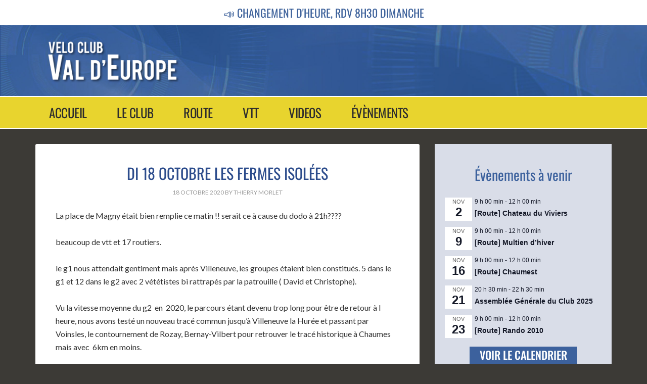

--- FILE ---
content_type: text/css
request_url: https://vcve.fr/wp-includes/css/media-views.min.css?ver=6.8.3
body_size: 8502
content:
/*! This file is auto-generated */
.media-modal *{box-sizing:content-box}.media-modal input,.media-modal select,.media-modal textarea{box-sizing:border-box}.media-frame,.media-modal{font-family:-apple-system,BlinkMacSystemFont,"Segoe UI",Roboto,Oxygen-Sans,Ubuntu,Cantarell,"Helvetica Neue",sans-serif;font-size:12px;-webkit-overflow-scrolling:touch}.media-modal legend{padding:0;font-size:13px}.media-modal label{font-size:13px}.media-modal .legend-inline{position:absolute;transform:translate(-100%,50%);margin-left:-1%;line-height:1.2}.media-frame a{border-bottom:none;color:#2271b1}.media-frame a:active,.media-frame a:hover{color:#135e96}.media-frame a:focus{box-shadow:0 0 0 2px #2271b1;color:#043959;outline:2px solid transparent}.media-frame a.button{color:#2c3338}.media-frame a.button:hover{color:#1d2327}.media-frame a.button-primary,.media-frame a.button-primary:hover{color:#fff}.media-frame input,.media-frame textarea{padding:6px 8px}.media-frame select,.wp-admin .media-frame select{min-height:30px;vertical-align:middle}.media-frame input[type=color],.media-frame input[type=date],.media-frame input[type=datetime-local],.media-frame input[type=datetime],.media-frame input[type=email],.media-frame input[type=month],.media-frame input[type=number],.media-frame input[type=password],.media-frame input[type=search],.media-frame input[type=tel],.media-frame input[type=text],.media-frame input[type=time],.media-frame input[type=url],.media-frame input[type=week],.media-frame select,.media-frame textarea{box-shadow:0 0 0 transparent;border-radius:4px;border:1px solid #8c8f94;background-color:#fff;color:#2c3338;font-family:-apple-system,BlinkMacSystemFont,"Segoe UI",Roboto,Oxygen-Sans,Ubuntu,Cantarell,"Helvetica Neue",sans-serif;font-size:13px;line-height:1.38461538}.media-frame input[type=date],.media-frame input[type=datetime-local],.media-frame input[type=datetime],.media-frame input[type=email],.media-frame input[type=month],.media-frame input[type=number],.media-frame input[type=password],.media-frame input[type=search],.media-frame input[type=tel],.media-frame input[type=text],.media-frame input[type=time],.media-frame input[type=url],.media-frame input[type=week]{padding:0 8px;line-height:2.15384615}.media-frame.mode-grid .wp-filter input[type=search]{font-size:14px;line-height:2}.media-frame input[type=email]:focus,.media-frame input[type=number]:focus,.media-frame input[type=password]:focus,.media-frame input[type=search]:focus,.media-frame input[type=text]:focus,.media-frame input[type=url]:focus,.media-frame select:focus,.media-frame textarea:focus{border-color:#3582c4;box-shadow:0 0 0 1px #3582c4;outline:2px solid transparent}.media-frame input:disabled,.media-frame input[readonly],.media-frame textarea:disabled,.media-frame textarea[readonly]{background-color:#f0f0f1}.media-frame input[type=search]{-webkit-appearance:textfield}.media-frame ::-webkit-input-placeholder{color:#646970}.media-frame ::-moz-placeholder{color:#646970;opacity:1}.media-frame :-ms-input-placeholder{color:#646970}.media-frame .hidden,.media-frame .setting.hidden{display:none}/*!
 * jQuery UI Draggable/Sortable 1.11.4
 * http://jqueryui.com
 *
 * Copyright jQuery Foundation and other contributors
 * Released under the MIT license.
 * http://jquery.org/license
 */.ui-draggable-handle,.ui-sortable-handle{touch-action:none}.media-modal{position:fixed;top:30px;left:30px;right:30px;bottom:30px;z-index:160000}.wp-customizer .media-modal{z-index:560000}.media-modal-backdrop{position:fixed;top:0;left:0;right:0;bottom:0;min-height:360px;background:#000;opacity:.7;z-index:159900}.wp-customizer .media-modal-backdrop{z-index:559900}.media-modal-close{position:absolute;top:0;right:0;width:50px;height:50px;margin:0;padding:0;border:1px solid transparent;background:0 0;color:#646970;z-index:1000;cursor:pointer;outline:0;transition:color .1s ease-in-out,background .1s ease-in-out}.media-modal-close:active,.media-modal-close:hover{color:#135e96}.media-modal-close:focus{color:#135e96;border-color:#4f94d4;box-shadow:0 0 3px rgba(34,113,177,.8);outline:2px solid transparent}.media-modal-close span.media-modal-icon{background-image:none}.media-modal-close .media-modal-icon:before{content:"\f158";font:normal 20px/1 dashicons;speak:never;vertical-align:middle;-webkit-font-smoothing:antialiased;-moz-osx-font-smoothing:grayscale}.media-modal-content{position:absolute;top:0;left:0;right:0;bottom:0;overflow:auto;min-height:300px;box-shadow:0 5px 15px rgba(0,0,0,.7);background:#fff;-webkit-font-smoothing:subpixel-antialiased}.media-modal-content .media-frame select.attachment-filters{margin-top:32px;margin-right:2%;width:42%;width:calc(48% - 12px)}.wp-core-ui .media-modal-icon{background-image:url(../images/uploader-icons.png);background-repeat:no-repeat}.media-toolbar{position:absolute;top:0;left:0;right:0;z-index:100;height:60px;padding:0 16px;border:0 solid #dcdcde;overflow:hidden}.media-frame-toolbar .media-toolbar{top:auto;bottom:-47px;height:auto;overflow:visible;border-top:1px solid #dcdcde}.media-toolbar-primary{float:right;height:100%;position:relative}.media-toolbar-secondary{float:left;height:100%}.media-toolbar-primary>.media-button,.media-toolbar-primary>.media-button-group{margin-left:10px;float:left;margin-top:15px}.media-toolbar-secondary>.media-button,.media-toolbar-secondary>.media-button-group{margin-right:10px;margin-top:15px}.media-sidebar{position:absolute;top:0;right:0;bottom:0;width:267px;padding:0 16px;z-index:75;background:#f6f7f7;border-left:1px solid #dcdcde;overflow:auto;-webkit-overflow-scrolling:touch}.media-sidebar::after{content:"";display:flex;clear:both;height:24px}.hide-toolbar .media-sidebar{bottom:0}.image-details .media-embed h2,.media-sidebar h2{position:relative;font-weight:600;text-transform:uppercase;font-size:12px;color:#646970;margin:24px 0 8px}.attachment-details .setting,.media-sidebar .setting{display:block;float:left;width:100%;margin:0 0 10px}.attachment-details h2{display:grid;grid-template-columns:auto 5em}.media-sidebar .collection-settings .setting{margin:1px 0}.attachment-details .setting.has-description,.media-sidebar .setting.has-description{margin-bottom:5px}.media-sidebar .setting .link-to-custom{margin:3px 2px 0}.attachment-details .setting .name,.attachment-details .setting span,.media-sidebar .setting .name,.media-sidebar .setting .value,.media-sidebar .setting span{min-width:30%;margin-right:4%;font-size:12px;text-align:right;word-wrap:break-word}.media-sidebar .setting .name{max-width:80px}.media-sidebar .setting .value{text-align:left}.media-sidebar .setting select{max-width:65%}.attachment-details .field input[type=checkbox],.attachment-details .field input[type=radio],.attachment-details .setting input[type=checkbox],.attachment-details .setting input[type=radio],.media-sidebar .field input[type=checkbox],.media-sidebar .field input[type=radio],.media-sidebar .setting input[type=checkbox],.media-sidebar .setting input[type=radio]{float:none;margin:8px 3px 0;padding:0}.attachment-details .setting .name,.attachment-details .setting .value,.attachment-details .setting span,.compat-item label span,.media-sidebar .checkbox-label-inline,.media-sidebar .setting .name,.media-sidebar .setting .value,.media-sidebar .setting span{float:left;min-height:22px;padding-top:8px;line-height:1.33333333;font-weight:400;color:#646970}.media-sidebar .checkbox-label-inline{font-size:12px}.attachment-details .copy-to-clipboard-container,.media-sidebar .copy-to-clipboard-container{flex-wrap:wrap;margin-top:10px;margin-left:calc(35% - 1px);padding-top:10px}.attachment-details .attachment-info .copy-to-clipboard-container{float:none}.attachment-details .copy-to-clipboard-container .success,.media-sidebar .copy-to-clipboard-container .success{padding:0;min-height:0;line-height:2.18181818;text-align:left;color:#007017}.compat-item label span{text-align:right}.attachment-details .setting .value,.attachment-details .setting input[type=email],.attachment-details .setting input[type=number],.attachment-details .setting input[type=password],.attachment-details .setting input[type=search],.attachment-details .setting input[type=tel],.attachment-details .setting input[type=text],.attachment-details .setting input[type=url],.attachment-details .setting textarea,.attachment-details .setting+.description,.media-sidebar .setting .value,.media-sidebar .setting input[type=email],.media-sidebar .setting input[type=number],.media-sidebar .setting input[type=password],.media-sidebar .setting input[type=search],.media-sidebar .setting input[type=tel],.media-sidebar .setting input[type=text],.media-sidebar .setting input[type=url],.media-sidebar .setting textarea{box-sizing:border-box;margin:1px;width:65%;float:right}.attachment-details .setting .value,.attachment-details .setting+.description,.media-sidebar .setting .value{margin:0 1px;text-align:left}.attachment-details .setting+.description{clear:both;font-size:12px;font-style:normal;margin-bottom:10px}.attachment-details .setting textarea,.compat-item .field textarea,.media-sidebar .setting textarea{height:62px;resize:vertical}.alt-text textarea,.attachment-details .alt-text textarea,.compat-item .alt-text textarea,.media-sidebar .alt-text textarea{height:50px}.compat-item{float:left;width:100%;overflow:hidden}.compat-item table{width:100%;table-layout:fixed;border-spacing:0;border:0}.compat-item tr{padding:2px 0;display:block;overflow:hidden}.compat-item .field,.compat-item .label{display:block;margin:0;padding:0}.compat-item .label{min-width:30%;margin-right:4%;float:left;text-align:right}.compat-item .label span{display:block;width:100%}.compat-item .field{float:right;width:65%;margin:1px}.compat-item .field input[type=email],.compat-item .field input[type=number],.compat-item .field input[type=password],.compat-item .field input[type=search],.compat-item .field input[type=tel],.compat-item .field input[type=text],.compat-item .field input[type=url],.compat-item .field textarea{width:100%;margin:0;box-sizing:border-box}.sidebar-for-errors .attachment-details,.sidebar-for-errors .compat-item,.sidebar-for-errors .media-sidebar .media-progress-bar,.sidebar-for-errors .upload-details{display:none!important}.media-menu{position:absolute;top:0;left:0;right:0;bottom:0;margin:0;padding:50px 0 10px;background:#f6f7f7;border-right-width:1px;border-right-style:solid;border-right-color:#c3c4c7;-webkit-user-select:none;user-select:none}.media-menu .media-menu-item{display:block;box-sizing:border-box;width:100%;position:relative;border:0;margin:0;padding:8px 20px;font-size:14px;line-height:1.28571428;background:0 0;color:#2271b1;text-align:left;text-decoration:none;cursor:pointer}.media-menu .media-menu-item:hover{background:rgba(0,0,0,.04)}.media-menu .media-menu-item:active{color:#2271b1;outline:0}.media-menu .active,.media-menu .active:hover{color:#1d2327;font-weight:600}.media-menu .media-menu-item:focus{box-shadow:0 0 0 2px #2271b1;color:#043959;outline:2px solid transparent}.media-menu .separator{height:0;margin:12px 20px;padding:0;border-top:1px solid #dcdcde}.media-router{position:relative;padding:0 6px;margin:0;clear:both}.media-router .media-menu-item{position:relative;float:left;border:0;margin:0;padding:8px 10px 9px;height:18px;line-height:1.28571428;font-size:14px;text-decoration:none;background:0 0;cursor:pointer;transition:none}.media-router .media-menu-item:last-child{border-right:0}.media-router .media-menu-item:active,.media-router .media-menu-item:hover{color:#2271b1}.media-router .active,.media-router .active:hover{color:#1d2327}.media-router .media-menu-item:focus{box-shadow:0 0 0 2px #2271b1;color:#043959;outline:2px solid transparent;z-index:1}.media-router .active,.media-router .media-menu-item.active:last-child{margin:-1px -1px 0;background:#fff;border:1px solid #dcdcde;border-bottom:none}.media-router .active:after{display:none}.media-frame{overflow:hidden;position:absolute;top:0;left:0;right:0;bottom:0}.media-frame-menu{position:absolute;top:0;left:0;bottom:0;width:200px;z-index:150}.media-frame-title{position:absolute;top:0;left:200px;right:0;height:50px;z-index:200}.media-frame-router{position:absolute;top:50px;left:200px;right:0;height:36px;z-index:200}.media-frame-content{position:absolute;top:84px;left:200px;right:0;bottom:61px;height:auto;width:auto;margin:0;overflow:auto;background:#fff;border-top:1px solid #dcdcde}.media-frame-toolbar{position:absolute;left:200px;right:0;z-index:100;bottom:60px;height:auto}.media-frame.hide-menu .media-frame-content,.media-frame.hide-menu .media-frame-router,.media-frame.hide-menu .media-frame-title,.media-frame.hide-menu .media-frame-toolbar{left:0}.media-frame.hide-toolbar .media-frame-content{bottom:0}.media-frame.hide-router .media-frame-content{top:50px}.media-frame.hide-menu .media-frame-menu,.media-frame.hide-menu .media-frame-menu-heading,.media-frame.hide-router .media-frame-router,.media-frame.hide-toolbar .media-frame-toolbar{display:none}.media-frame-title h1{padding:0 16px;font-size:22px;line-height:2.27272727;margin:0}.media-attachments-filter-heading,.media-frame-menu-heading{position:absolute;left:20px;top:22px;margin:0;font-size:13px;line-height:1;z-index:151}.media-attachments-filter-heading{top:10px;left:16px}.mode-grid .media-attachments-filter-heading{top:0;left:-9999px}.mode-grid .media-frame-actions-heading{display:none}.wp-core-ui .button.media-frame-menu-toggle{display:none}.media-frame-title .suggested-dimensions{font-size:14px;float:right;margin-right:20px}.media-frame-content .crop-content{height:100%}.options-general-php .crop-content.site-icon,.wp-customizer:not(.mobile) .media-frame-content .crop-content.site-icon{margin-right:300px}.media-frame-content .crop-content .crop-image{display:block;margin:auto;max-width:100%;max-height:100%}.media-frame-content .crop-content .upload-errors{position:absolute;width:300px;top:50%;left:50%;margin-left:-150px;margin-right:-150px;z-index:600000}.media-frame .media-iframe{overflow:hidden}.media-frame .media-iframe,.media-frame .media-iframe iframe{height:100%;width:100%;border:0}.media-frame select.attachment-filters{margin-top:11px;margin-right:2%;max-width:42%;max-width:calc(48% - 12px)}.media-frame select.attachment-filters:last-of-type{margin-right:0}.media-frame .search{margin:32px 0 0;padding:4px;font-size:13px;color:#3c434a;font-family:-apple-system,BlinkMacSystemFont,"Segoe UI",Roboto,Oxygen-Sans,Ubuntu,Cantarell,"Helvetica Neue",sans-serif;-webkit-appearance:none}.media-toolbar-primary .search{max-width:100%}.media-modal .media-frame .media-search-input-label{position:absolute;left:0;top:10px;margin:0;line-height:1}.wp-core-ui .attachments{margin:0;-webkit-overflow-scrolling:touch}.wp-core-ui .attachment{position:relative;float:left;padding:8px;margin:0;color:#3c434a;cursor:pointer;list-style:none;text-align:center;-webkit-user-select:none;user-select:none;width:25%;box-sizing:border-box}.wp-core-ui .attachment.details:focus,.wp-core-ui .attachment:focus,.wp-core-ui .selected.attachment:focus{box-shadow:inset 0 0 2px 3px #fff,inset 0 0 0 7px #4f94d4;outline:2px solid transparent;outline-offset:-6px}.wp-core-ui .selected.attachment{box-shadow:inset 0 0 0 5px #fff,inset 0 0 0 7px #c3c4c7}.wp-core-ui .attachment.details{box-shadow:inset 0 0 0 3px #fff,inset 0 0 0 7px #2271b1}.wp-core-ui .attachment-preview{position:relative;box-shadow:inset 0 0 15px rgba(0,0,0,.1),inset 0 0 0 1px rgba(0,0,0,.05);background:#f0f0f1;cursor:pointer}.wp-core-ui .attachment-preview:before{content:"";display:block;padding-top:100%}.wp-core-ui .attachment .icon{margin:0 auto;overflow:hidden}.wp-core-ui .attachment .thumbnail{overflow:hidden;position:absolute;top:0;right:0;bottom:0;left:0;opacity:1;transition:opacity .1s}.wp-core-ui .attachment .portrait img{max-width:100%}.wp-core-ui .attachment .landscape img{max-height:100%}.wp-core-ui .attachment .thumbnail:after{content:"";display:block;position:absolute;top:0;left:0;right:0;bottom:0;box-shadow:inset 0 0 0 1px rgba(0,0,0,.1);overflow:hidden}.wp-core-ui .attachment .thumbnail img{top:0;left:0}.wp-core-ui .attachment .thumbnail .centered{position:absolute;top:0;left:0;width:100%;height:100%;transform:translate(50%,50%)}.wp-core-ui .attachment .thumbnail .centered img{transform:translate(-50%,-50%)}.wp-core-ui .attachments-browser .attachment .thumbnail .centered img.icon{transform:translate(-50%,-70%)}.wp-core-ui .attachment .filename{position:absolute;left:0;right:0;bottom:0;overflow:hidden;max-height:100%;word-wrap:break-word;text-align:center;font-weight:600;background:rgba(255,255,255,.8);box-shadow:inset 0 0 0 1px rgba(0,0,0,.15)}.wp-core-ui .attachment .filename div{padding:5px 10px}.wp-core-ui .attachment .thumbnail img{position:absolute}.wp-core-ui .attachment-close{display:block;position:absolute;top:5px;right:5px;height:22px;width:22px;padding:0;background-color:#fff;background-position:-96px 4px;border-radius:3px;box-shadow:0 0 0 1px rgba(0,0,0,.3);transition:none}.wp-core-ui .attachment-close:focus,.wp-core-ui .attachment-close:hover{background-position:-36px 4px}.wp-core-ui .attachment .check{display:none;height:24px;width:24px;padding:0;border:0;position:absolute;z-index:10;top:0;right:0;outline:0;background:#f0f0f1;cursor:pointer;box-shadow:0 0 0 1px #fff,0 0 0 2px rgba(0,0,0,.15)}.wp-core-ui .attachment .check .media-modal-icon{display:block;background-position:-1px 0;height:15px;width:15px;margin:5px}.wp-core-ui .attachment .check:hover .media-modal-icon{background-position:-40px 0}.wp-core-ui .attachment.selected .check{display:block}.wp-core-ui .attachment.details .check,.wp-core-ui .attachment.selected .check:focus,.wp-core-ui .media-frame.mode-grid .attachment.selected .check{background-color:#2271b1;box-shadow:0 0 0 1px #fff,0 0 0 2px #2271b1}.wp-core-ui .attachment.selected .check:focus{outline:2px solid transparent}.wp-core-ui .attachment.details .check .media-modal-icon,.wp-core-ui .media-frame.mode-grid .attachment.selected .check .media-modal-icon{background-position:-21px 0}.wp-core-ui .attachment.details .check:hover .media-modal-icon,.wp-core-ui .attachment.selected .check:focus .media-modal-icon,.wp-core-ui .media-frame.mode-grid .attachment.selected .check:hover .media-modal-icon{background-position:-60px 0}.wp-core-ui .media-frame .attachment .describe{position:relative;display:block;width:100%;margin:0;padding:0 8px;font-size:12px;border-radius:0}.media-frame .attachments-browser{position:relative;width:100%;height:100%;overflow:hidden}.attachments-browser .media-toolbar{right:300px;height:72px;background:#fff}.attachments-browser.hide-sidebar .media-toolbar{right:0}.attachments-browser .media-toolbar-primary>.media-button,.attachments-browser .media-toolbar-primary>.media-button-group,.attachments-browser .media-toolbar-secondary>.media-button,.attachments-browser .media-toolbar-secondary>.media-button-group{margin:10px 0}.attachments-browser .attachments{padding:2px 8px 8px}.attachments-browser .uploader-inline,.attachments-browser.has-load-more .attachments-wrapper,.attachments-browser:not(.has-load-more) .attachments{position:absolute;top:72px;left:0;right:300px;bottom:0;overflow:auto;outline:0}.attachments-browser .uploader-inline.hidden{display:none}.attachments-browser .media-toolbar-primary{max-width:33%}.mode-grid .attachments-browser .media-toolbar-primary{display:flex;align-items:center;column-gap:.5rem;margin:11px 0}.mode-grid .attachments-browser .media-toolbar-mode-select .media-toolbar-primary{display:none}.attachments-browser .media-toolbar-secondary{max-width:66%}.uploader-inline .close{background-color:transparent;border:0;cursor:pointer;height:48px;outline:0;padding:0;position:absolute;right:2px;text-align:center;top:2px;width:48px;z-index:1}.uploader-inline .close:before{font:normal 30px/1 dashicons!important;color:#50575e;display:inline-block;content:"\f335";font-weight:300;margin-top:1px}.uploader-inline .close:focus{outline:1px solid #4f94d4;box-shadow:0 0 3px rgba(34,113,177,.8)}.attachments-browser.hide-sidebar .attachments,.attachments-browser.hide-sidebar .uploader-inline{right:0;margin-right:0}.attachments-browser .instructions{display:inline-block;margin-top:16px;line-height:1.38461538;font-size:13px;color:#646970}.attachments-browser .no-media{padding:2em 0 0 2em}.more-loaded .attachment:not(.found-media){background:#dcdcde}.load-more-wrapper{clear:both;display:flex;flex-wrap:wrap;align-items:center;justify-content:center;padding:1em 0}.load-more-wrapper .load-more-count{min-width:100%;margin:0 0 1em;text-align:center}.load-more-wrapper .load-more{margin:0}.media-frame .load-more-wrapper .load-more+.spinner{float:none;margin:0 -30px 0 10px}.media-frame .load-more-wrapper .load-more.hidden+.spinner{margin:0}.load-more-wrapper::after{content:"";min-width:100%;order:1}.load-more-wrapper .load-more-jump{margin:0 0 0 12px}.attachment.new-media{outline:2px dotted #c3c4c7}.media-progress-bar{position:relative;height:10px;width:70%;margin:10px auto;border-radius:10px;background:#dcdcde;background:rgba(0,0,0,.1)}.media-progress-bar div{height:10px;min-width:20px;width:0;background:#2271b1;border-radius:10px;transition:width .3s}.media-uploader-status .media-progress-bar{display:none;width:100%}.uploading.media-uploader-status .media-progress-bar{display:block}.attachment-preview .media-progress-bar{position:absolute;top:50%;left:15%;width:70%;margin:-5px 0 0}.media-uploader-status{position:relative;margin:0 auto;padding-bottom:10px;max-width:400px}.uploader-inline .media-uploader-status h2{display:none}.media-uploader-status .upload-details{display:none;font-size:12px;color:#646970}.uploading.media-uploader-status .upload-details{display:block}.media-uploader-status .upload-detail-separator{padding:0 4px}.media-uploader-status .upload-count{color:#3c434a}.media-uploader-status .upload-dismiss-errors,.media-uploader-status .upload-errors{display:none}.errors.media-uploader-status .upload-dismiss-errors,.errors.media-uploader-status .upload-errors{display:block}.media-uploader-status .upload-dismiss-errors{transition:none;text-decoration:none}.upload-errors .upload-error{padding:12px;margin-bottom:12px;background:#fff;border-left:4px solid #d63638;box-shadow:0 1px 1px 0 rgba(0,0,0,.1)}.uploader-inline .upload-errors .upload-error{padding:12px 30px;background-color:#fcf0f1;box-shadow:none}.upload-errors .upload-error-filename{font-weight:600}.upload-errors .upload-error-message{display:block;padding-top:8px;word-wrap:break-word}.uploader-window,.wp-editor-wrap .uploader-editor{top:0;left:0;right:0;bottom:0;text-align:center;display:none}.uploader-window{position:fixed;z-index:250000;opacity:0;transition:opacity 250ms}.wp-editor-wrap .uploader-editor{position:absolute;z-index:99998;background:rgba(140,143,148,.9)}.uploader-window,.wp-editor-wrap .uploader-editor.droppable{background:rgba(10,75,120,.9)}.uploader-window-content,.wp-editor-wrap .uploader-editor-content{position:absolute;top:10px;left:10px;right:10px;bottom:10px;border:1px dashed #fff}.uploader-window .uploader-editor-title,.uploader-window h1,.wp-editor-wrap .uploader-editor .uploader-editor-title{position:absolute;top:50%;left:0;right:0;transform:translateY(-50%);font-size:3em;line-height:1.3;font-weight:600;color:#fff;margin:0;padding:0 10px}.wp-editor-wrap .uploader-editor .uploader-editor-title{display:none}.wp-editor-wrap .uploader-editor.droppable .uploader-editor-title{display:block}.uploader-window .media-progress-bar{margin-top:20px;max-width:300px;background:0 0;border-color:#fff;display:none}.uploader-window .media-progress-bar div{background:#fff}.uploading .uploader-window .media-progress-bar{display:block}.media-frame .uploader-inline{margin-bottom:20px;padding:0;text-align:center}.uploader-inline-content{position:absolute;top:30%;left:0;right:0}.uploader-inline-content .upload-ui{margin:2em 0}.uploader-inline-content .post-upload-ui{margin-bottom:2em}.uploader-inline .has-upload-message .upload-ui{margin:0 0 4em}.uploader-inline h2{font-size:20px;line-height:1.4;font-weight:400;margin:0}.uploader-inline .has-upload-message .upload-instructions{font-size:14px;color:#3c434a;font-weight:400}.uploader-inline .drop-instructions{display:none}.supports-drag-drop .uploader-inline .drop-instructions{display:block}.uploader-inline p{margin:.5em 0}.uploader-inline .media-progress-bar{display:none}.uploading.uploader-inline .media-progress-bar{display:block}.uploader-inline .browser{display:inline-block!important}.media-selection{position:absolute;top:0;left:0;right:350px;height:60px;padding:0 0 0 16px;overflow:hidden;white-space:nowrap}.media-selection .selection-info{display:inline-block;font-size:12px;height:60px;margin-right:10px;vertical-align:top}.media-selection.editing,.media-selection.empty{display:none}.media-selection.one .edit-selection{display:none}.media-selection .count{display:block;padding-top:12px;font-size:14px;line-height:1.42857142;font-weight:600}.media-selection .button-link{float:left;padding:1px 8px;margin:1px 8px 1px -8px;line-height:1.4;border-right:1px solid #dcdcde;color:#2271b1;text-decoration:none}.media-selection .button-link:focus,.media-selection .button-link:hover{color:#135e96}.media-selection .button-link:last-child{border-right:0;margin-right:0}.selection-info .clear-selection{color:#d63638}.selection-info .clear-selection:focus,.selection-info .clear-selection:hover{color:#d63638}.media-selection .selection-view{display:inline-block;vertical-align:top}.media-selection .attachments{display:inline-block;height:48px;margin:6px;padding:0;overflow:hidden;vertical-align:top}.media-selection .attachment{width:40px;padding:0;margin:4px}.media-selection .attachment .thumbnail{top:0;right:0;bottom:0;left:0}.media-selection .attachment .icon{width:50%}.media-selection .attachment-preview{box-shadow:none;background:0 0}.wp-core-ui .media-selection .attachment.details:focus,.wp-core-ui .media-selection .attachment:focus,.wp-core-ui .media-selection .selected.attachment:focus{box-shadow:0 0 0 1px #fff,0 0 2px 3px #4f94d4;outline:2px solid transparent}.wp-core-ui .media-selection .selected.attachment{box-shadow:none}.wp-core-ui .media-selection .attachment.details{box-shadow:0 0 0 1px #fff,0 0 0 3px #2271b1}.media-selection:after{content:"";display:block;position:absolute;top:0;right:0;bottom:0;width:25px;background-image:linear-gradient(to left,#fff,rgba(255,255,255,0))}.media-selection .attachment .filename{display:none}.media-frame .spinner{background:url(../images/spinner.gif) no-repeat;background-size:20px 20px;float:right;display:inline-block;visibility:hidden;opacity:.7;width:20px;height:20px;margin:0;vertical-align:middle}.media-frame .media-sidebar .settings-save-status .spinner{position:absolute;right:0;top:0}.media-frame.mode-grid .spinner{margin:0;float:none;vertical-align:middle}.media-modal .media-toolbar .spinner{float:none;vertical-align:bottom;margin:0 0 5px 5px}.media-frame .instructions+.spinner.is-active{vertical-align:middle}.media-frame .spinner.is-active{visibility:visible}.attachment-details{position:relative;overflow:auto}.attachment-details .settings-save-status{text-align:right;text-transform:none;font-weight:400}.attachment-details .settings-save-status .spinner{float:none;margin-left:5px}.attachment-details .settings-save-status .saved{display:none}.attachment-details.save-waiting .settings-save-status .spinner{visibility:visible}.attachment-details.save-complete .settings-save-status .saved{display:inline-block}.attachment-info{overflow:hidden;min-height:60px;margin-bottom:16px;line-height:1.5;color:#646970;border-bottom:1px solid #dcdcde;padding-bottom:11px}.attachment-info .wp-media-wrapper{margin-bottom:8px}.attachment-info .wp-media-wrapper.wp-audio{margin-top:13px}.attachment-info .filename{font-weight:600;color:#3c434a;word-wrap:break-word}.attachment-info .thumbnail{position:relative;float:left;max-width:120px;max-height:120px;margin-top:5px;margin-right:10px;margin-bottom:5px}.uploading .attachment-info .thumbnail{width:120px;height:80px;box-shadow:inset 0 0 15px rgba(0,0,0,.1)}.uploading .attachment-info .media-progress-bar{margin-top:35px}.attachment-info .thumbnail-image:after{content:"";display:block;position:absolute;top:0;left:0;right:0;bottom:0;box-shadow:inset 0 0 0 1px rgba(0,0,0,.15);overflow:hidden}.attachment-info .thumbnail img{display:block;max-width:120px;max-height:120px;margin:0 auto}.attachment-info .details{float:left;font-size:12px;max-width:100%}.attachment-info .delete-attachment,.attachment-info .edit-attachment,.attachment-info .trash-attachment,.attachment-info .untrash-attachment{display:block;text-decoration:none;white-space:nowrap}.attachment-details.needs-refresh .attachment-info .edit-attachment{display:none}.attachment-info .edit-attachment{display:block}.media-modal .delete-attachment,.media-modal .trash-attachment,.media-modal .untrash-attachment{display:inline;padding:0;color:#d63638}.media-modal .delete-attachment:focus,.media-modal .delete-attachment:hover,.media-modal .trash-attachment:focus,.media-modal .trash-attachment:hover,.media-modal .untrash-attachment:focus,.media-modal .untrash-attachment:hover{color:#d63638}.attachment-display-settings{width:100%;float:left;overflow:hidden}.collection-settings{overflow:hidden}.collection-settings .setting input[type=checkbox]{float:left;margin-right:8px}.collection-settings .setting .name,.collection-settings .setting span{min-width:inherit}.media-modal .imgedit-wrap{position:static}.media-modal .imgedit-wrap .imgedit-panel-content{padding:16px 16px 0;overflow:visible}.media-modal .imgedit-wrap .imgedit-save-target{margin:8px 0 24px}.media-modal .imgedit-group{background:0 0;border:none;box-shadow:none;margin:0;padding:0;position:relative}.media-modal .imgedit-group.imgedit-panel-active{margin-bottom:16px;padding-bottom:16px}.media-modal .imgedit-group-top{margin:0}.media-modal .imgedit-group-top h2,.media-modal .imgedit-group-top h2 .button-link{display:inline-block;text-transform:uppercase;font-size:12px;color:#646970;margin:0;margin-top:3px}.media-modal .imgedit-group-top h2 .button-link,.media-modal .imgedit-group-top h2 a{text-decoration:none;color:#646970}.wp-core-ui.media-modal .image-editor .imgedit-help-toggle,.wp-core-ui.media-modal .image-editor .imgedit-help-toggle:active,.wp-core-ui.media-modal .image-editor .imgedit-help-toggle:hover{border:1px solid transparent;margin:0;padding:0;background:0 0;color:#2271b1;font-size:20px;line-height:1;cursor:pointer;box-sizing:content-box;box-shadow:none}.wp-core-ui.media-modal .image-editor .imgedit-help-toggle:focus{color:#2271b1;border-color:#2271b1;box-shadow:0 0 0 1px #2271b1;outline:2px solid transparent}.wp-core-ui.media-modal .imgedit-group-top .dashicons-arrow-down.imgedit-help-toggle{margin-top:-3px}.wp-core-ui.media-modal .image-editor h3 .imgedit-help-toggle{margin-top:-2px}.media-modal .imgedit-help-toggled span.dashicons:before{content:"\f142"}.media-modal .imgedit-thumbnail-preview{margin:10px 8px 0 0}.imgedit-thumbnail-preview-caption{display:block}.media-modal .imgedit-wrap .notice,.media-modal .imgedit-wrap div.updated{margin:0 16px}.embed-url{display:block;position:relative;padding:16px;margin:0;z-index:250;background:#fff;font-size:18px}.media-frame .embed-url input{font-size:18px;line-height:1.22222222;padding:12px 40px 12px 14px;width:100%;min-width:200px;box-shadow:inset 2px 2px 4px -2px rgba(0,0,0,.1)}.media-frame .embed-url input::-ms-clear{display:none}.media-frame .embed-url .spinner{position:absolute;top:32px;right:26px}.media-frame .embed-loading .embed-url .spinner{visibility:visible}.embed-link-settings,.embed-media-settings{position:absolute;top:82px;left:0;right:0;bottom:0;padding:0 16px;overflow:auto}.media-embed .embed-link-settings .link-text{margin-top:0}.embed-link-settings::after,.embed-media-settings::after{content:"";display:flex;clear:both;height:24px}.media-embed .embed-link-settings{overflow:visible}.embed-preview embed,.embed-preview iframe,.embed-preview img,.mejs-container video{max-width:100%;vertical-align:middle}.embed-preview a{display:inline-block}.embed-preview img{display:block;height:auto}.mejs-container:focus{outline:1px solid #2271b1;box-shadow:0 0 0 2px #2271b1}.image-details .media-modal{left:140px;right:140px}.image-details .media-frame-content,.image-details .media-frame-router,.image-details .media-frame-title{left:0}.image-details .embed-media-settings{top:0;overflow:visible;padding:0}.image-details .embed-media-settings::after{content:none}.image-details .embed-media-settings,.image-details .embed-media-settings div{box-sizing:border-box}.image-details .column-settings{background:#f6f7f7;border-right:1px solid #dcdcde;min-height:100%;width:55%;position:absolute;top:0;left:0}.image-details .column-settings h2{margin:20px;padding-top:20px;border-top:1px solid #dcdcde;color:#1d2327}.image-details .column-image{width:45%;position:absolute;left:55%;top:0}.image-details .image{margin:20px}.image-details .image img{max-width:100%;max-height:500px}.image-details .advanced-toggle{padding:0;color:#646970;text-transform:uppercase;text-decoration:none}.image-details .advanced-toggle:active,.image-details .advanced-toggle:hover{color:#646970}.image-details .advanced-toggle:after{font:normal 20px/1 dashicons;speak:never;vertical-align:top;-webkit-font-smoothing:antialiased;-moz-osx-font-smoothing:grayscale;content:"\f140";display:inline-block;margin-top:-2px}.image-details .advanced-visible .advanced-toggle:after{content:"\f142"}.image-details .custom-size .custom-size-setting,.image-details .custom-size label{display:block;float:left}.image-details .custom-size .custom-size-setting label{float:none}.image-details .custom-size input{width:5em}.image-details .custom-size .sep{float:left;margin:26px 6px 0}.image-details .custom-size .description{margin-left:0}.media-embed .thumbnail{max-width:100%;max-height:200px;position:relative;float:left}.media-embed .thumbnail img{max-height:200px;display:block}.media-embed .thumbnail:after{content:"";display:block;position:absolute;top:0;left:0;right:0;bottom:0;box-shadow:inset 0 0 0 1px rgba(0,0,0,.1);overflow:hidden}.media-embed .setting,.media-embed .setting-group{width:100%;margin:10px 0;float:left;display:block;clear:both}.media-embed .setting-group .setting:not(.checkbox-setting){margin:0}.media-embed .setting.has-description{margin-bottom:5px}.media-embed .description{clear:both;font-style:normal}.media-embed .content-track+.description{line-height:1.4;max-width:none!important}.media-embed .remove-track{margin-bottom:10px}.image-details .embed-media-settings .setting,.image-details .embed-media-settings .setting-group{float:none;width:auto}.image-details .actions{margin:10px 0}.image-details .hidden{display:none}.media-embed .setting input[type=text],.media-embed .setting textarea,.media-embed fieldset{display:block;width:100%;max-width:400px}.image-details .embed-media-settings .setting input[type=text],.image-details .embed-media-settings .setting textarea{max-width:inherit;width:70%}.image-details .description,.image-details .embed-media-settings .custom-size,.image-details .embed-media-settings .link-target,.image-details .embed-media-settings .setting input.link-to-custom,.image-details .embed-media-settings .setting-group{margin-left:27%;width:70%}.image-details .description{font-style:normal;margin-top:0}.image-details .embed-media-settings .link-target{margin-top:16px}.audio-details .checkbox-label,.image-details .checkbox-label,.video-details .checkbox-label{vertical-align:baseline}.media-embed .setting input.hidden,.media-embed .setting textarea.hidden{display:none}.media-embed .setting .name,.media-embed .setting span,.media-embed .setting-group .name{display:inline-block;font-size:13px;line-height:1.84615384;color:#646970}.media-embed .setting span{display:block;width:200px}.image-details .embed-media-settings .setting .name,.image-details .embed-media-settings .setting span{float:left;width:25%;text-align:right;margin:8px 1% 0;line-height:1.1}.image-details .embed-media-settings .setting .button-group,.media-frame .setting-group .button-group{width:auto}.media-embed-sidebar{position:absolute;top:0;left:440px}.advanced-section,.link-settings{margin-top:10px}.media-frame .setting .button-group{display:flex;margin:0!important;max-width:none!important}.rtl .media-frame,.rtl .media-frame .search,.rtl .media-frame input[type=email],.rtl .media-frame input[type=number],.rtl .media-frame input[type=password],.rtl .media-frame input[type=search],.rtl .media-frame input[type=tel],.rtl .media-frame input[type=text],.rtl .media-frame input[type=url],.rtl .media-frame select,.rtl .media-frame textarea,.rtl .media-modal{font-family:Tahoma,sans-serif}:lang(he-il) .rtl .media-frame,:lang(he-il) .rtl .media-frame .search,:lang(he-il) .rtl .media-frame input[type=email],:lang(he-il) .rtl .media-frame input[type=number],:lang(he-il) .rtl .media-frame input[type=password],:lang(he-il) .rtl .media-frame input[type=search],:lang(he-il) .rtl .media-frame input[type=text],:lang(he-il) .rtl .media-frame input[type=url],:lang(he-il) .rtl .media-frame select,:lang(he-il) .rtl .media-frame textarea,:lang(he-il) .rtl .media-modal{font-family:Arial,sans-serif}@media only screen and (max-width:900px){.media-modal .media-frame-title{height:40px}.media-modal .media-frame-title h1{line-height:2.22222222;font-size:18px}.media-modal-close{width:42px;height:42px}.media-frame .media-frame-title{position:static;padding:0 44px;text-align:center}.media-frame:not(.hide-menu) .media-frame-content,.media-frame:not(.hide-menu) .media-frame-router,.media-frame:not(.hide-menu) .media-frame-toolbar{left:0}.media-frame:not(.hide-menu) .media-frame-router{top:80px}.media-frame:not(.hide-menu) .media-frame-content{top:114px}.media-frame.hide-router .media-frame-content{top:80px}.media-frame:not(.hide-menu) .media-frame-menu{position:static;width:0}.media-frame:not(.hide-menu) .media-menu{display:none;width:auto;max-width:80%;overflow:auto;z-index:2000;top:75px;left:50%;transform:translateX(-50%);right:auto;bottom:auto;padding:5px 0;border:1px solid #c3c4c7}.media-frame:not(.hide-menu) .media-menu.visible{display:block}.media-frame:not(.hide-menu) .media-menu>a{padding:12px 16px;font-size:16px}.media-frame:not(.hide-menu) .media-menu .separator{margin:5px 10px}.media-frame-menu-heading{clip-path:inset(50%);height:1px;overflow:hidden;padding:0;width:1px;border:0;margin:-1px;word-wrap:normal!important}.wp-core-ui .media-frame:not(.hide-menu) .button.media-frame-menu-toggle{display:inline-flex;align-items:center;position:absolute;left:50%;transform:translateX(-50%);margin:-6px 0 0;padding:0 2px 0 12px;font-size:.875rem;font-weight:600;text-decoration:none;background:0 0;height:.1%;min-height:40px}.wp-core-ui .button.media-frame-menu-toggle:active,.wp-core-ui .button.media-frame-menu-toggle:hover{background:0 0;transform:none}.wp-core-ui .button.media-frame-menu-toggle:focus{outline:1px solid transparent}.media-sidebar{width:230px}.options-general-php .crop-content.site-icon,.wp-customizer:not(.mobile) .media-frame-content .crop-content.site-icon{margin-right:262px}.attachments-browser .attachments,.attachments-browser .attachments-wrapper,.attachments-browser .media-toolbar,.attachments-browser .uploader-inline,.attachments-browser.has-load-more .attachments-wrapper{right:262px}.attachments-browser .media-toolbar{height:82px}.attachments-browser .attachments,.attachments-browser .uploader-inline,.media-frame-content .attachments-browser .attachments-wrapper{top:82px}.attachment-details .setting,.media-sidebar .setting{margin:6px 0}.attachment-details .setting .name,.attachment-details .setting input,.attachment-details .setting textarea,.compat-item label span,.media-sidebar .setting .name,.media-sidebar .setting input,.media-sidebar .setting textarea{float:none;display:inline-block}.attachment-details .setting span,.media-sidebar .checkbox-label-inline,.media-sidebar .setting span{float:none}.media-sidebar .setting .select-label-inline{display:inline}.attachment-details .setting .name,.compat-item label span,.media-sidebar .checkbox-label-inline,.media-sidebar .setting .name{text-align:inherit;min-height:16px;margin:0;padding:8px 2px 2px}.attachment-details .attachment-info .copy-to-clipboard-container,.media-sidebar .setting .copy-to-clipboard-container{margin-left:0;padding-top:0}.attachment-details .attachment-info .copy-attachment-url,.media-sidebar .setting .copy-attachment-url{margin:0 1px}.attachment-details .setting .value,.media-sidebar .setting .value{float:none;width:auto}.attachment-details .setting input[type=email],.attachment-details .setting input[type=number],.attachment-details .setting input[type=password],.attachment-details .setting input[type=search],.attachment-details .setting input[type=tel],.attachment-details .setting input[type=text],.attachment-details .setting input[type=url],.attachment-details .setting select,.attachment-details .setting textarea,.attachment-details .setting+.description,.media-sidebar .setting input[type=email],.media-sidebar .setting input[type=number],.media-sidebar .setting input[type=password],.media-sidebar .setting input[type=search],.media-sidebar .setting input[type=tel],.media-sidebar .setting input[type=text],.media-sidebar .setting input[type=url],.media-sidebar .setting select,.media-sidebar .setting textarea{float:none;width:98%;max-width:none;height:auto}.media-frame .media-toolbar input[type=search]{line-height:2.25}.attachment-details .setting select.columns,.media-sidebar .setting select.columns{width:auto}.media-frame .search,.media-frame input,.media-frame textarea{padding:3px 6px}.wp-admin .media-frame select{min-height:40px;font-size:16px;line-height:1.625;padding:5px 24px 5px 8px}.image-details .column-image{width:30%;left:70%}.image-details .column-settings{width:70%}.image-details .media-modal{left:30px;right:30px}.image-details .embed-media-settings .setting,.image-details .embed-media-settings .setting-group{margin:20px}.image-details .embed-media-settings .setting .name,.image-details .embed-media-settings .setting span{float:none;text-align:left;width:100%;margin-bottom:4px;margin-left:0}.media-modal .legend-inline{position:static;transform:none;margin-left:0;margin-bottom:6px}.image-details .embed-media-settings .setting-group .setting{margin-bottom:0}.image-details .embed-media-settings .setting input.link-to-custom,.image-details .embed-media-settings .setting input[type=text],.image-details .embed-media-settings .setting textarea{width:100%;margin-left:0}.image-details .embed-media-settings .setting.has-description{margin-bottom:5px}.image-details .description{width:auto;margin:0 20px}.image-details .embed-media-settings .custom-size{margin-left:20px}.collection-settings .setting input[type=checkbox]{float:none;margin-top:0}.media-selection{min-width:120px}.media-selection:after{background:0 0}.media-selection .attachments{display:none}.media-modal .attachments-browser .media-toolbar .search{max-width:100%;height:auto;float:right}.media-modal .attachments-browser .media-toolbar .attachment-filters{height:auto}.media-frame input[type=email],.media-frame input[type=number],.media-frame input[type=password],.media-frame input[type=search],.media-frame input[type=text],.media-frame input[type=url],.media-frame select,.media-frame textarea{font-size:16px;line-height:1.5}.media-frame .media-toolbar input[type=search]{line-height:2.3755}.media-modal .media-toolbar .spinner{margin-bottom:10px}}@media screen and (max-width:782px){.imgedit-panel-content{grid-template-columns:auto}.media-frame-toolbar .media-toolbar{bottom:-54px}.mode-grid .attachments-browser .media-toolbar-primary{display:grid;grid-template-columns:auto 1fr}.mode-grid .attachments-browser .media-toolbar-primary input[type=search]{width:100%}.attachment-details .copy-to-clipboard-container .success,.media-sidebar .copy-to-clipboard-container .success{font-size:14px;line-height:2.71428571}.media-frame .wp-filter .media-toolbar-secondary{position:unset}.media-frame .media-toolbar-secondary .spinner{position:absolute;top:0;bottom:0;margin:auto;left:0;right:0;z-index:9}.media-bg-overlay{content:'';background:#fff;width:100%;height:100%;display:none;position:absolute;left:0;right:0;top:0;bottom:0;opacity:.6}}@media only screen and (max-width:640px),screen and (max-height:400px){.image-details .media-modal,.media-modal{position:fixed;top:0;left:0;right:0;bottom:0}.media-modal-backdrop{position:fixed}.options-general-php .crop-content.site-icon,.wp-customizer:not(.mobile) .media-frame-content .crop-content.site-icon{margin-right:0}.media-sidebar{z-index:1900;max-width:70%;bottom:120%;box-sizing:border-box;padding-bottom:0}.media-sidebar.visible{bottom:0}.attachments-browser .attachments,.attachments-browser .media-toolbar,.attachments-browser .uploader-inline,.media-frame-content .attachments-browser .attachments-wrapper{right:0}.image-details .media-frame-title{display:block;top:0;font-size:14px}.image-details .column-image,.image-details .column-settings{width:100%;position:relative;left:0}.image-details .column-settings{padding:4px 0}.media-frame-content .media-toolbar .instructions{display:none}.load-more-wrapper .load-more-jump{margin:12px 0 0}}@media only screen and (min-width:901px) and (max-height:400px){.media-frame:not(.hide-menu) .media-menu,.media-menu{top:0;padding-top:44px}.load-more-wrapper .load-more-jump{margin:12px 0 0}}@media only screen and (max-width:480px){.wp-core-ui.wp-customizer .media-button{margin-top:13px}}@media print,(min-resolution:120dpi){.wp-core-ui .media-modal-icon{background-image:url(../images/uploader-icons-2x.png);background-size:134px 15px}.media-frame .spinner{background-image:url(../images/spinner-2x.gif)}}.media-frame-content[data-columns="1"] .attachment{width:100%}.media-frame-content[data-columns="2"] .attachment{width:50%}.media-frame-content[data-columns="3"] .attachment{width:33.33%}.media-frame-content[data-columns="4"] .attachment{width:25%}.media-frame-content[data-columns="5"] .attachment{width:20%}.media-frame-content[data-columns="6"] .attachment{width:16.66%}.media-frame-content[data-columns="7"] .attachment{width:14.28%}.media-frame-content[data-columns="8"] .attachment{width:12.5%}.media-frame-content[data-columns="9"] .attachment{width:11.11%}.media-frame-content[data-columns="10"] .attachment{width:10%}.media-frame-content[data-columns="11"] .attachment{width:9.09%}.media-frame-content[data-columns="12"] .attachment{width:8.33%}

--- FILE ---
content_type: text/javascript
request_url: https://vcve.fr/wp-includes/js/dist/editor.min.js?ver=e143f7bc0f4773342f31
body_size: 113460
content:
/*! This file is auto-generated */
(()=>{var e={66:e=>{"use strict";var t=function(e){return function(e){return!!e&&"object"==typeof e}(e)&&!function(e){var t=Object.prototype.toString.call(e);return"[object RegExp]"===t||"[object Date]"===t||function(e){return e.$$typeof===s}(e)}(e)};var s="function"==typeof Symbol&&Symbol.for?Symbol.for("react.element"):60103;function o(e,t){return!1!==t.clone&&t.isMergeableObject(e)?l((s=e,Array.isArray(s)?[]:{}),e,t):e;var s}function n(e,t,s){return e.concat(t).map((function(e){return o(e,s)}))}function i(e){return Object.keys(e).concat(function(e){return Object.getOwnPropertySymbols?Object.getOwnPropertySymbols(e).filter((function(t){return Object.propertyIsEnumerable.call(e,t)})):[]}(e))}function r(e,t){try{return t in e}catch(e){return!1}}function a(e,t,s){var n={};return s.isMergeableObject(e)&&i(e).forEach((function(t){n[t]=o(e[t],s)})),i(t).forEach((function(i){(function(e,t){return r(e,t)&&!(Object.hasOwnProperty.call(e,t)&&Object.propertyIsEnumerable.call(e,t))})(e,i)||(r(e,i)&&s.isMergeableObject(t[i])?n[i]=function(e,t){if(!t.customMerge)return l;var s=t.customMerge(e);return"function"==typeof s?s:l}(i,s)(e[i],t[i],s):n[i]=o(t[i],s))})),n}function l(e,s,i){(i=i||{}).arrayMerge=i.arrayMerge||n,i.isMergeableObject=i.isMergeableObject||t,i.cloneUnlessOtherwiseSpecified=o;var r=Array.isArray(s);return r===Array.isArray(e)?r?i.arrayMerge(e,s,i):a(e,s,i):o(s,i)}l.all=function(e,t){if(!Array.isArray(e))throw new Error("first argument should be an array");return e.reduce((function(e,s){return l(e,s,t)}),{})};var c=l;e.exports=c},461:(e,t,s)=>{var o=s(6109);e.exports=function(e){var t=o(e,"line-height"),s=parseFloat(t,10);if(t===s+""){var n=e.style.lineHeight;e.style.lineHeight=t+"em",t=o(e,"line-height"),s=parseFloat(t,10),n?e.style.lineHeight=n:delete e.style.lineHeight}if(-1!==t.indexOf("pt")?(s*=4,s/=3):-1!==t.indexOf("mm")?(s*=96,s/=25.4):-1!==t.indexOf("cm")?(s*=96,s/=2.54):-1!==t.indexOf("in")?s*=96:-1!==t.indexOf("pc")&&(s*=16),s=Math.round(s),"normal"===t){var i=e.nodeName,r=document.createElement(i);r.innerHTML="&nbsp;","TEXTAREA"===i.toUpperCase()&&r.setAttribute("rows","1");var a=o(e,"font-size");r.style.fontSize=a,r.style.padding="0px",r.style.border="0px";var l=document.body;l.appendChild(r),s=r.offsetHeight,l.removeChild(r)}return s}},628:(e,t,s)=>{"use strict";var o=s(4067);function n(){}function i(){}i.resetWarningCache=n,e.exports=function(){function e(e,t,s,n,i,r){if(r!==o){var a=new Error("Calling PropTypes validators directly is not supported by the `prop-types` package. Use PropTypes.checkPropTypes() to call them. Read more at http://fb.me/use-check-prop-types");throw a.name="Invariant Violation",a}}function t(){return e}e.isRequired=e;var s={array:e,bigint:e,bool:e,func:e,number:e,object:e,string:e,symbol:e,any:e,arrayOf:t,element:e,elementType:e,instanceOf:t,node:e,objectOf:t,oneOf:t,oneOfType:t,shape:t,exact:t,checkPropTypes:i,resetWarningCache:n};return s.PropTypes=s,s}},1609:e=>{"use strict";e.exports=window.React},4067:e=>{"use strict";e.exports="SECRET_DO_NOT_PASS_THIS_OR_YOU_WILL_BE_FIRED"},4132:(e,t,s)=>{"use strict";var o=s(4462);t.A=o.TextareaAutosize},4306:function(e,t){var s,o,n;
/*!
	autosize 4.0.4
	license: MIT
	http://www.jacklmoore.com/autosize
*/o=[e,t],s=function(e,t){"use strict";var s,o,n="function"==typeof Map?new Map:(s=[],o=[],{has:function(e){return s.indexOf(e)>-1},get:function(e){return o[s.indexOf(e)]},set:function(e,t){-1===s.indexOf(e)&&(s.push(e),o.push(t))},delete:function(e){var t=s.indexOf(e);t>-1&&(s.splice(t,1),o.splice(t,1))}}),i=function(e){return new Event(e,{bubbles:!0})};try{new Event("test")}catch(e){i=function(e){var t=document.createEvent("Event");return t.initEvent(e,!0,!1),t}}function r(e){if(e&&e.nodeName&&"TEXTAREA"===e.nodeName&&!n.has(e)){var t=null,s=null,o=null,r=function(){e.clientWidth!==s&&p()},a=function(t){window.removeEventListener("resize",r,!1),e.removeEventListener("input",p,!1),e.removeEventListener("keyup",p,!1),e.removeEventListener("autosize:destroy",a,!1),e.removeEventListener("autosize:update",p,!1),Object.keys(t).forEach((function(s){e.style[s]=t[s]})),n.delete(e)}.bind(e,{height:e.style.height,resize:e.style.resize,overflowY:e.style.overflowY,overflowX:e.style.overflowX,wordWrap:e.style.wordWrap});e.addEventListener("autosize:destroy",a,!1),"onpropertychange"in e&&"oninput"in e&&e.addEventListener("keyup",p,!1),window.addEventListener("resize",r,!1),e.addEventListener("input",p,!1),e.addEventListener("autosize:update",p,!1),e.style.overflowX="hidden",e.style.wordWrap="break-word",n.set(e,{destroy:a,update:p}),l()}function l(){var s=window.getComputedStyle(e,null);"vertical"===s.resize?e.style.resize="none":"both"===s.resize&&(e.style.resize="horizontal"),t="content-box"===s.boxSizing?-(parseFloat(s.paddingTop)+parseFloat(s.paddingBottom)):parseFloat(s.borderTopWidth)+parseFloat(s.borderBottomWidth),isNaN(t)&&(t=0),p()}function c(t){var s=e.style.width;e.style.width="0px",e.offsetWidth,e.style.width=s,e.style.overflowY=t}function d(e){for(var t=[];e&&e.parentNode&&e.parentNode instanceof Element;)e.parentNode.scrollTop&&t.push({node:e.parentNode,scrollTop:e.parentNode.scrollTop}),e=e.parentNode;return t}function u(){if(0!==e.scrollHeight){var o=d(e),n=document.documentElement&&document.documentElement.scrollTop;e.style.height="",e.style.height=e.scrollHeight+t+"px",s=e.clientWidth,o.forEach((function(e){e.node.scrollTop=e.scrollTop})),n&&(document.documentElement.scrollTop=n)}}function p(){u();var t=Math.round(parseFloat(e.style.height)),s=window.getComputedStyle(e,null),n="content-box"===s.boxSizing?Math.round(parseFloat(s.height)):e.offsetHeight;if(n<t?"hidden"===s.overflowY&&(c("scroll"),u(),n="content-box"===s.boxSizing?Math.round(parseFloat(window.getComputedStyle(e,null).height)):e.offsetHeight):"hidden"!==s.overflowY&&(c("hidden"),u(),n="content-box"===s.boxSizing?Math.round(parseFloat(window.getComputedStyle(e,null).height)):e.offsetHeight),o!==n){o=n;var r=i("autosize:resized");try{e.dispatchEvent(r)}catch(e){}}}}function a(e){var t=n.get(e);t&&t.destroy()}function l(e){var t=n.get(e);t&&t.update()}var c=null;"undefined"==typeof window||"function"!=typeof window.getComputedStyle?((c=function(e){return e}).destroy=function(e){return e},c.update=function(e){return e}):((c=function(e,t){return e&&Array.prototype.forEach.call(e.length?e:[e],(function(e){return r(e,t)})),e}).destroy=function(e){return e&&Array.prototype.forEach.call(e.length?e:[e],a),e},c.update=function(e){return e&&Array.prototype.forEach.call(e.length?e:[e],l),e}),t.default=c,e.exports=t.default},void 0===(n="function"==typeof s?s.apply(t,o):s)||(e.exports=n)},4462:function(e,t,s){"use strict";var o,n=this&&this.__extends||(o=Object.setPrototypeOf||{__proto__:[]}instanceof Array&&function(e,t){e.__proto__=t}||function(e,t){for(var s in t)t.hasOwnProperty(s)&&(e[s]=t[s])},function(e,t){function s(){this.constructor=e}o(e,t),e.prototype=null===t?Object.create(t):(s.prototype=t.prototype,new s)}),i=this&&this.__assign||Object.assign||function(e){for(var t,s=1,o=arguments.length;s<o;s++)for(var n in t=arguments[s])Object.prototype.hasOwnProperty.call(t,n)&&(e[n]=t[n]);return e},r=this&&this.__rest||function(e,t){var s={};for(var o in e)Object.prototype.hasOwnProperty.call(e,o)&&t.indexOf(o)<0&&(s[o]=e[o]);if(null!=e&&"function"==typeof Object.getOwnPropertySymbols){var n=0;for(o=Object.getOwnPropertySymbols(e);n<o.length;n++)t.indexOf(o[n])<0&&(s[o[n]]=e[o[n]])}return s};t.__esModule=!0;var a=s(1609),l=s(5826),c=s(4306),d=s(461),u="autosize:resized",p=function(e){function t(){var t=null!==e&&e.apply(this,arguments)||this;return t.state={lineHeight:null},t.textarea=null,t.onResize=function(e){t.props.onResize&&t.props.onResize(e)},t.updateLineHeight=function(){t.textarea&&t.setState({lineHeight:d(t.textarea)})},t.onChange=function(e){var s=t.props.onChange;t.currentValue=e.currentTarget.value,s&&s(e)},t}return n(t,e),t.prototype.componentDidMount=function(){var e=this,t=this.props,s=t.maxRows,o=t.async;"number"==typeof s&&this.updateLineHeight(),"number"==typeof s||o?setTimeout((function(){return e.textarea&&c(e.textarea)})):this.textarea&&c(this.textarea),this.textarea&&this.textarea.addEventListener(u,this.onResize)},t.prototype.componentWillUnmount=function(){this.textarea&&(this.textarea.removeEventListener(u,this.onResize),c.destroy(this.textarea))},t.prototype.render=function(){var e=this,t=this.props,s=(t.onResize,t.maxRows),o=(t.onChange,t.style),n=(t.innerRef,t.children),l=r(t,["onResize","maxRows","onChange","style","innerRef","children"]),c=this.state.lineHeight,d=s&&c?c*s:null;return a.createElement("textarea",i({},l,{onChange:this.onChange,style:d?i({},o,{maxHeight:d}):o,ref:function(t){e.textarea=t,"function"==typeof e.props.innerRef?e.props.innerRef(t):e.props.innerRef&&(e.props.innerRef.current=t)}}),n)},t.prototype.componentDidUpdate=function(){this.textarea&&c.update(this.textarea)},t.defaultProps={rows:1,async:!1},t.propTypes={rows:l.number,maxRows:l.number,onResize:l.func,innerRef:l.any,async:l.bool},t}(a.Component);t.TextareaAutosize=a.forwardRef((function(e,t){return a.createElement(p,i({},e,{innerRef:t}))}))},5215:e=>{"use strict";e.exports=function e(t,s){if(t===s)return!0;if(t&&s&&"object"==typeof t&&"object"==typeof s){if(t.constructor!==s.constructor)return!1;var o,n,i;if(Array.isArray(t)){if((o=t.length)!=s.length)return!1;for(n=o;0!=n--;)if(!e(t[n],s[n]))return!1;return!0}if(t.constructor===RegExp)return t.source===s.source&&t.flags===s.flags;if(t.valueOf!==Object.prototype.valueOf)return t.valueOf()===s.valueOf();if(t.toString!==Object.prototype.toString)return t.toString()===s.toString();if((o=(i=Object.keys(t)).length)!==Object.keys(s).length)return!1;for(n=o;0!=n--;)if(!Object.prototype.hasOwnProperty.call(s,i[n]))return!1;for(n=o;0!=n--;){var r=i[n];if(!e(t[r],s[r]))return!1}return!0}return t!=t&&s!=s}},5826:(e,t,s)=>{e.exports=s(628)()},6109:e=>{e.exports=function(e,t,s){return((s=window.getComputedStyle)?s(e):e.currentStyle)[t.replace(/-(\w)/gi,(function(e,t){return t.toUpperCase()}))]}},9681:e=>{var t={À:"A",Á:"A",Â:"A",Ã:"A",Ä:"A",Å:"A",Ấ:"A",Ắ:"A",Ẳ:"A",Ẵ:"A",Ặ:"A",Æ:"AE",Ầ:"A",Ằ:"A",Ȃ:"A",Ả:"A",Ạ:"A",Ẩ:"A",Ẫ:"A",Ậ:"A",Ç:"C",Ḉ:"C",È:"E",É:"E",Ê:"E",Ë:"E",Ế:"E",Ḗ:"E",Ề:"E",Ḕ:"E",Ḝ:"E",Ȇ:"E",Ẻ:"E",Ẽ:"E",Ẹ:"E",Ể:"E",Ễ:"E",Ệ:"E",Ì:"I",Í:"I",Î:"I",Ï:"I",Ḯ:"I",Ȋ:"I",Ỉ:"I",Ị:"I",Ð:"D",Ñ:"N",Ò:"O",Ó:"O",Ô:"O",Õ:"O",Ö:"O",Ø:"O",Ố:"O",Ṍ:"O",Ṓ:"O",Ȏ:"O",Ỏ:"O",Ọ:"O",Ổ:"O",Ỗ:"O",Ộ:"O",Ờ:"O",Ở:"O",Ỡ:"O",Ớ:"O",Ợ:"O",Ù:"U",Ú:"U",Û:"U",Ü:"U",Ủ:"U",Ụ:"U",Ử:"U",Ữ:"U",Ự:"U",Ý:"Y",à:"a",á:"a",â:"a",ã:"a",ä:"a",å:"a",ấ:"a",ắ:"a",ẳ:"a",ẵ:"a",ặ:"a",æ:"ae",ầ:"a",ằ:"a",ȃ:"a",ả:"a",ạ:"a",ẩ:"a",ẫ:"a",ậ:"a",ç:"c",ḉ:"c",è:"e",é:"e",ê:"e",ë:"e",ế:"e",ḗ:"e",ề:"e",ḕ:"e",ḝ:"e",ȇ:"e",ẻ:"e",ẽ:"e",ẹ:"e",ể:"e",ễ:"e",ệ:"e",ì:"i",í:"i",î:"i",ï:"i",ḯ:"i",ȋ:"i",ỉ:"i",ị:"i",ð:"d",ñ:"n",ò:"o",ó:"o",ô:"o",õ:"o",ö:"o",ø:"o",ố:"o",ṍ:"o",ṓ:"o",ȏ:"o",ỏ:"o",ọ:"o",ổ:"o",ỗ:"o",ộ:"o",ờ:"o",ở:"o",ỡ:"o",ớ:"o",ợ:"o",ù:"u",ú:"u",û:"u",ü:"u",ủ:"u",ụ:"u",ử:"u",ữ:"u",ự:"u",ý:"y",ÿ:"y",Ā:"A",ā:"a",Ă:"A",ă:"a",Ą:"A",ą:"a",Ć:"C",ć:"c",Ĉ:"C",ĉ:"c",Ċ:"C",ċ:"c",Č:"C",č:"c",C̆:"C",c̆:"c",Ď:"D",ď:"d",Đ:"D",đ:"d",Ē:"E",ē:"e",Ĕ:"E",ĕ:"e",Ė:"E",ė:"e",Ę:"E",ę:"e",Ě:"E",ě:"e",Ĝ:"G",Ǵ:"G",ĝ:"g",ǵ:"g",Ğ:"G",ğ:"g",Ġ:"G",ġ:"g",Ģ:"G",ģ:"g",Ĥ:"H",ĥ:"h",Ħ:"H",ħ:"h",Ḫ:"H",ḫ:"h",Ĩ:"I",ĩ:"i",Ī:"I",ī:"i",Ĭ:"I",ĭ:"i",Į:"I",į:"i",İ:"I",ı:"i",Ĳ:"IJ",ĳ:"ij",Ĵ:"J",ĵ:"j",Ķ:"K",ķ:"k",Ḱ:"K",ḱ:"k",K̆:"K",k̆:"k",Ĺ:"L",ĺ:"l",Ļ:"L",ļ:"l",Ľ:"L",ľ:"l",Ŀ:"L",ŀ:"l",Ł:"l",ł:"l",Ḿ:"M",ḿ:"m",M̆:"M",m̆:"m",Ń:"N",ń:"n",Ņ:"N",ņ:"n",Ň:"N",ň:"n",ŉ:"n",N̆:"N",n̆:"n",Ō:"O",ō:"o",Ŏ:"O",ŏ:"o",Ő:"O",ő:"o",Œ:"OE",œ:"oe",P̆:"P",p̆:"p",Ŕ:"R",ŕ:"r",Ŗ:"R",ŗ:"r",Ř:"R",ř:"r",R̆:"R",r̆:"r",Ȓ:"R",ȓ:"r",Ś:"S",ś:"s",Ŝ:"S",ŝ:"s",Ş:"S",Ș:"S",ș:"s",ş:"s",Š:"S",š:"s",Ţ:"T",ţ:"t",ț:"t",Ț:"T",Ť:"T",ť:"t",Ŧ:"T",ŧ:"t",T̆:"T",t̆:"t",Ũ:"U",ũ:"u",Ū:"U",ū:"u",Ŭ:"U",ŭ:"u",Ů:"U",ů:"u",Ű:"U",ű:"u",Ų:"U",ų:"u",Ȗ:"U",ȗ:"u",V̆:"V",v̆:"v",Ŵ:"W",ŵ:"w",Ẃ:"W",ẃ:"w",X̆:"X",x̆:"x",Ŷ:"Y",ŷ:"y",Ÿ:"Y",Y̆:"Y",y̆:"y",Ź:"Z",ź:"z",Ż:"Z",ż:"z",Ž:"Z",ž:"z",ſ:"s",ƒ:"f",Ơ:"O",ơ:"o",Ư:"U",ư:"u",Ǎ:"A",ǎ:"a",Ǐ:"I",ǐ:"i",Ǒ:"O",ǒ:"o",Ǔ:"U",ǔ:"u",Ǖ:"U",ǖ:"u",Ǘ:"U",ǘ:"u",Ǚ:"U",ǚ:"u",Ǜ:"U",ǜ:"u",Ứ:"U",ứ:"u",Ṹ:"U",ṹ:"u",Ǻ:"A",ǻ:"a",Ǽ:"AE",ǽ:"ae",Ǿ:"O",ǿ:"o",Þ:"TH",þ:"th",Ṕ:"P",ṕ:"p",Ṥ:"S",ṥ:"s",X́:"X",x́:"x",Ѓ:"Г",ѓ:"г",Ќ:"К",ќ:"к",A̋:"A",a̋:"a",E̋:"E",e̋:"e",I̋:"I",i̋:"i",Ǹ:"N",ǹ:"n",Ồ:"O",ồ:"o",Ṑ:"O",ṑ:"o",Ừ:"U",ừ:"u",Ẁ:"W",ẁ:"w",Ỳ:"Y",ỳ:"y",Ȁ:"A",ȁ:"a",Ȅ:"E",ȅ:"e",Ȉ:"I",ȉ:"i",Ȍ:"O",ȍ:"o",Ȑ:"R",ȑ:"r",Ȕ:"U",ȕ:"u",B̌:"B",b̌:"b",Č̣:"C",č̣:"c",Ê̌:"E",ê̌:"e",F̌:"F",f̌:"f",Ǧ:"G",ǧ:"g",Ȟ:"H",ȟ:"h",J̌:"J",ǰ:"j",Ǩ:"K",ǩ:"k",M̌:"M",m̌:"m",P̌:"P",p̌:"p",Q̌:"Q",q̌:"q",Ř̩:"R",ř̩:"r",Ṧ:"S",ṧ:"s",V̌:"V",v̌:"v",W̌:"W",w̌:"w",X̌:"X",x̌:"x",Y̌:"Y",y̌:"y",A̧:"A",a̧:"a",B̧:"B",b̧:"b",Ḑ:"D",ḑ:"d",Ȩ:"E",ȩ:"e",Ɛ̧:"E",ɛ̧:"e",Ḩ:"H",ḩ:"h",I̧:"I",i̧:"i",Ɨ̧:"I",ɨ̧:"i",M̧:"M",m̧:"m",O̧:"O",o̧:"o",Q̧:"Q",q̧:"q",U̧:"U",u̧:"u",X̧:"X",x̧:"x",Z̧:"Z",z̧:"z",й:"и",Й:"И",ё:"е",Ё:"Е"},s=Object.keys(t).join("|"),o=new RegExp(s,"g"),n=new RegExp(s,"");function i(e){return t[e]}var r=function(e){return e.replace(o,i)};e.exports=r,e.exports.has=function(e){return!!e.match(n)},e.exports.remove=r}},t={};function s(o){var n=t[o];if(void 0!==n)return n.exports;var i=t[o]={exports:{}};return e[o].call(i.exports,i,i.exports,s),i.exports}s.n=e=>{var t=e&&e.__esModule?()=>e.default:()=>e;return s.d(t,{a:t}),t},s.d=(e,t)=>{for(var o in t)s.o(t,o)&&!s.o(e,o)&&Object.defineProperty(e,o,{enumerable:!0,get:t[o]})},s.o=(e,t)=>Object.prototype.hasOwnProperty.call(e,t),s.r=e=>{"undefined"!=typeof Symbol&&Symbol.toStringTag&&Object.defineProperty(e,Symbol.toStringTag,{value:"Module"}),Object.defineProperty(e,"__esModule",{value:!0})};var o={};(()=>{"use strict";s.r(o),s.d(o,{AlignmentToolbar:()=>Qh,Autocomplete:()=>qh,AutosaveMonitor:()=>Wc,BlockAlignmentToolbar:()=>Xh,BlockControls:()=>Jh,BlockEdit:()=>eg,BlockEditorKeyboardShortcuts:()=>tg,BlockFormatControls:()=>sg,BlockIcon:()=>og,BlockInspector:()=>ng,BlockList:()=>ig,BlockMover:()=>rg,BlockNavigationDropdown:()=>ag,BlockSelectionClearer:()=>lg,BlockSettingsMenu:()=>cg,BlockTitle:()=>dg,BlockToolbar:()=>ug,CharacterCount:()=>zh,ColorPalette:()=>pg,ContrastChecker:()=>mg,CopyHandler:()=>hg,DefaultBlockAppender:()=>gg,DocumentBar:()=>Xc,DocumentOutline:()=>ld,DocumentOutlineCheck:()=>cd,EditorHistoryRedo:()=>md,EditorHistoryUndo:()=>hd,EditorKeyboardShortcuts:()=>Fl,EditorKeyboardShortcutsRegister:()=>dd,EditorNotices:()=>_d,EditorProvider:()=>ql,EditorSnackbars:()=>bd,EntitiesSavedStates:()=>jd,ErrorBoundary:()=>Nd,FontSizePicker:()=>_g,InnerBlocks:()=>bg,Inserter:()=>fg,InspectorAdvancedControls:()=>yg,InspectorControls:()=>xg,LocalAutosaveMonitor:()=>Md,MediaPlaceholder:()=>Pg,MediaUpload:()=>jg,MediaUploadCheck:()=>Eg,MultiSelectScrollIntoView:()=>Tg,NavigableToolbar:()=>Bg,ObserveTyping:()=>Ig,PageAttributesCheck:()=>Ld,PageAttributesOrder:()=>Vd,PageAttributesPanel:()=>eu,PageAttributesParent:()=>Qd,PageTemplate:()=>uu,PanelColorSettings:()=>vg,PlainText:()=>Sg,PluginBlockSettingsMenuItem:()=>Su,PluginDocumentSettingPanel:()=>vu,PluginMoreMenuItem:()=>wu,PluginPostPublishPanel:()=>ju,PluginPostStatusInfo:()=>Iu,PluginPrePublishPanel:()=>Ru,PluginPreviewMenuItem:()=>Mu,PluginSidebar:()=>Lu,PluginSidebarMoreMenuItem:()=>Ou,PostAuthor:()=>qu,PostAuthorCheck:()=>Qu,PostAuthorPanel:()=>Ju,PostComments:()=>tp,PostDiscussionPanel:()=>rp,PostExcerpt:()=>ap,PostExcerptCheck:()=>lp,PostExcerptPanel:()=>gp,PostFeaturedImage:()=>Pp,PostFeaturedImageCheck:()=>yp,PostFeaturedImagePanel:()=>Ep,PostFormat:()=>Ip,PostFormatCheck:()=>Tp,PostLastRevision:()=>Rp,PostLastRevisionCheck:()=>Np,PostLastRevisionPanel:()=>Mp,PostLockedModal:()=>Lp,PostPendingStatus:()=>Fp,PostPendingStatusCheck:()=>Op,PostPingbacks:()=>sp,PostPreviewButton:()=>Vp,PostPublishButton:()=>Gp,PostPublishButtonLabel:()=>zp,PostPublishPanel:()=>Qm,PostSavedState:()=>rh,PostSchedule:()=>pm,PostScheduleCheck:()=>ah,PostScheduleLabel:()=>hm,PostSchedulePanel:()=>ch,PostSticky:()=>th,PostStickyCheck:()=>eh,PostSwitchToDraftButton:()=>dh,PostSyncStatus:()=>uh,PostTaxonomies:()=>mh,PostTaxonomiesCheck:()=>hh,PostTaxonomiesFlatTermSelector:()=>jm,PostTaxonomiesHierarchicalTermSelector:()=>Lm,PostTaxonomiesPanel:()=>_h,PostTemplatePanel:()=>Gu,PostTextEditor:()=>bh,PostTitle:()=>kh,PostTitleRaw:()=>Ch,PostTrash:()=>jh,PostTrashCheck:()=>Ph,PostTypeSupportCheck:()=>Od,PostURL:()=>Eh,PostURLCheck:()=>Th,PostURLLabel:()=>Bh,PostURLPanel:()=>Nh,PostVisibility:()=>Zp,PostVisibilityCheck:()=>Rh,PostVisibilityLabel:()=>Kp,RichText:()=>Kh,RichTextShortcut:()=>wg,RichTextToolbarButton:()=>kg,ServerSideRender:()=>Wh(),SkipToSelectedBlock:()=>Ng,TableOfContents:()=>Hh,TextEditorGlobalKeyboardShortcuts:()=>Yg,ThemeSupportCheck:()=>bp,TimeToRead:()=>Vh,URLInput:()=>Dg,URLInputButton:()=>Ag,URLPopover:()=>Rg,UnsavedChangesWarning:()=>Gh,VisualEditorGlobalKeyboardShortcuts:()=>Zg,Warning:()=>Mg,WordCount:()=>Oh,WritingFlow:()=>Lg,__unstableRichTextInputEvent:()=>Cg,cleanForSlug:()=>Kg,createCustomColorsHOC:()=>Og,getColorClassName:()=>Fg,getColorObjectByAttributeValues:()=>Vg,getColorObjectByColorValue:()=>zg,getFontSize:()=>Ug,getFontSizeClass:()=>Hg,getTemplatePartIcon:()=>U,mediaUpload:()=>Mr,privateApis:()=>Nb,registerEntityAction:()=>Db,registerEntityField:()=>Rb,store:()=>Ac,storeConfig:()=>Dc,transformStyles:()=>h.transformStyles,unregisterEntityAction:()=>Ab,unregisterEntityField:()=>Mb,useEntitiesSavedStatesIsDirty:()=>Cd,usePostScheduleLabel:()=>gm,usePostURLLabel:()=>Ih,usePostVisibilityLabel:()=>qp,userAutocompleter:()=>Mc,withColorContext:()=>Gg,withColors:()=>$g,withFontSizes:()=>Wg});var e={};s.r(e),s.d(e,{__experimentalGetDefaultTemplatePartAreas:()=>ls,__experimentalGetDefaultTemplateType:()=>cs,__experimentalGetDefaultTemplateTypes:()=>as,__experimentalGetTemplateInfo:()=>ds,__unstableIsEditorReady:()=>et,canInsertBlockType:()=>os,canUserUseUnfilteredHTML:()=>$e,didPostSaveRequestFail:()=>Ee,didPostSaveRequestSucceed:()=>je,getActivePostLock:()=>Ge,getAdjacentBlockClientId:()=>Et,getAutosaveAttribute:()=>me,getBlock:()=>mt,getBlockAttributes:()=>pt,getBlockCount:()=>yt,getBlockHierarchyRootClientId:()=>jt,getBlockIndex:()=>Ut,getBlockInsertionPoint:()=>Xt,getBlockListSettings:()=>rs,getBlockMode:()=>Kt,getBlockName:()=>dt,getBlockOrder:()=>zt,getBlockRootClientId:()=>Pt,getBlockSelectionEnd:()=>vt,getBlockSelectionStart:()=>xt,getBlocks:()=>ht,getBlocksByClientId:()=>bt,getClientIdsOfDescendants:()=>gt,getClientIdsWithDescendants:()=>_t,getCurrentPost:()=>oe,getCurrentPostAttribute:()=>de,getCurrentPostId:()=>ie,getCurrentPostLastRevisionId:()=>le,getCurrentPostRevisionsCount:()=>ae,getCurrentPostType:()=>ne,getCurrentTemplateId:()=>re,getDeviceType:()=>ot,getEditedPostAttribute:()=>pe,getEditedPostContent:()=>De,getEditedPostPreviewLink:()=>Ie,getEditedPostSlug:()=>Le,getEditedPostVisibility:()=>he,getEditorBlocks:()=>Ze,getEditorMode:()=>rt,getEditorSelection:()=>Je,getEditorSelectionEnd:()=>Xe,getEditorSelectionStart:()=>Qe,getEditorSettings:()=>tt,getFirstMultiSelectedBlockClientId:()=>At,getGlobalBlockCount:()=>ft,getInserterItems:()=>ns,getLastMultiSelectedBlockClientId:()=>Rt,getMultiSelectedBlockClientIds:()=>Nt,getMultiSelectedBlocks:()=>Dt,getMultiSelectedBlocksEndClientId:()=>Vt,getMultiSelectedBlocksStartClientId:()=>Ft,getNextBlockClientId:()=>Bt,getPermalink:()=>Me,getPermalinkParts:()=>Oe,getPostEdits:()=>ce,getPostLockUser:()=>He,getPostTypeLabel:()=>us,getPreviousBlockClientId:()=>Tt,getRenderingMode:()=>st,getSelectedBlock:()=>Ct,getSelectedBlockClientId:()=>kt,getSelectedBlockCount:()=>St,getSelectedBlocksInitialCaretPosition:()=>It,getStateBeforeOptimisticTransaction:()=>at,getSuggestedPostFormat:()=>Ne,getTemplate:()=>ts,getTemplateLock:()=>ss,hasChangedContent:()=>J,hasEditorRedo:()=>Q,hasEditorUndo:()=>q,hasInserterItems:()=>is,hasMultiSelection:()=>Wt,hasNonPostEntityChanges:()=>te,hasSelectedBlock:()=>wt,hasSelectedInnerBlock:()=>Gt,inSomeHistory:()=>lt,isAncestorMultiSelected:()=>Ot,isAutosavingPost:()=>Te,isBlockInsertionPointVisible:()=>Jt,isBlockMultiSelected:()=>Lt,isBlockSelected:()=>Ht,isBlockValid:()=>ut,isBlockWithinSelection:()=>$t,isCaretWithinFormattedText:()=>Qt,isCleanNewPost:()=>se,isCurrentPostPending:()=>ge,isCurrentPostPublished:()=>_e,isCurrentPostScheduled:()=>fe,isDeletingPost:()=>ke,isEditedPostAutosaveable:()=>ve,isEditedPostBeingScheduled:()=>Se,isEditedPostDateFloating:()=>we,isEditedPostDirty:()=>ee,isEditedPostEmpty:()=>xe,isEditedPostNew:()=>X,isEditedPostPublishable:()=>be,isEditedPostSaveable:()=>ye,isEditorPanelEnabled:()=>Ke,isEditorPanelOpened:()=>qe,isEditorPanelRemoved:()=>Ye,isFirstMultiSelectedBlock:()=>Mt,isInserterOpened:()=>it,isListViewOpened:()=>nt,isMultiSelecting:()=>Zt,isPermalinkEditable:()=>Re,isPostAutosavingLocked:()=>ze,isPostLockTakeover:()=>Ue,isPostLocked:()=>Fe,isPostSavingLocked:()=>Ve,isPreviewingPost:()=>Be,isPublishSidebarEnabled:()=>We,isPublishSidebarOpened:()=>ps,isPublishingPost:()=>Ae,isSavingNonPostEntityChanges:()=>Pe,isSavingPost:()=>Ce,isSelectionEnabled:()=>Yt,isTyping:()=>qt,isValidTemplate:()=>es});var t={};s.r(t),s.d(t,{__experimentalTearDownEditor:()=>vs,__unstableSaveForPreview:()=>Is,autosave:()=>Bs,clearSelectedBlock:()=>ho,closePublishSidebar:()=>so,createUndoLevel:()=>As,disablePublishSidebar:()=>Ls,editPost:()=>Ps,enablePublishSidebar:()=>Ms,enterFormattedText:()=>Do,exitFormattedText:()=>Ao,hideInsertionPoint:()=>ko,insertBlock:()=>vo,insertBlocks:()=>So,insertDefaultBlock:()=>Ro,lockPostAutosaving:()=>Vs,lockPostSaving:()=>Os,mergeBlocks:()=>jo,moveBlockToPosition:()=>xo,moveBlocksDown:()=>bo,moveBlocksUp:()=>yo,multiSelect:()=>mo,openPublishSidebar:()=>to,receiveBlocks:()=>ro,redo:()=>Ns,refreshPost:()=>Es,removeBlock:()=>To,removeBlocks:()=>Eo,removeEditorPanel:()=>Ys,replaceBlock:()=>fo,replaceBlocks:()=>_o,resetBlocks:()=>io,resetEditorBlocks:()=>Us,resetPost:()=>Ss,savePost:()=>js,selectBlock:()=>co,setDeviceType:()=>$s,setEditedPost:()=>Cs,setIsInserterOpened:()=>Ks,setIsListViewOpened:()=>qs,setRenderingMode:()=>Gs,setTemplateValidity:()=>Co,setupEditor:()=>xs,setupEditorState:()=>ks,showInsertionPoint:()=>wo,startMultiSelect:()=>uo,startTyping:()=>Io,stopMultiSelect:()=>po,stopTyping:()=>No,switchEditorMode:()=>eo,synchronizeTemplate:()=>Po,toggleBlockMode:()=>Bo,toggleDistractionFree:()=>Qs,toggleEditorPanelEnabled:()=>Ws,toggleEditorPanelOpened:()=>Zs,togglePublishSidebar:()=>oo,toggleSelection:()=>go,toggleSpotlightMode:()=>Xs,toggleTopToolbar:()=>Js,trashPost:()=>Ts,undo:()=>Ds,unlockPostAutosaving:()=>zs,unlockPostSaving:()=>Fs,updateBlock:()=>ao,updateBlockAttributes:()=>lo,updateBlockListSettings:()=>Mo,updateEditorSettings:()=>Hs,updatePost:()=>ws,updatePostLock:()=>Rs});var n={};s.r(n),s.d(n,{closeModal:()=>Ra,disableComplementaryArea:()=>Ea,enableComplementaryArea:()=>ja,openModal:()=>Aa,pinItem:()=>Ta,setDefaultComplementaryArea:()=>Pa,setFeatureDefaults:()=>Da,setFeatureValue:()=>Na,toggleFeature:()=>Ia,unpinItem:()=>Ba});var i={};s.r(i),s.d(i,{getActiveComplementaryArea:()=>Ma,isComplementaryAreaLoading:()=>La,isFeatureActive:()=>Fa,isItemPinned:()=>Oa,isModalActive:()=>Va});var r={};s.r(r),s.d(r,{ActionItem:()=>Za,ComplementaryArea:()=>tl,ComplementaryAreaMoreMenuItem:()=>Ka,FullscreenMode:()=>sl,InterfaceSkeleton:()=>al,NavigableRegion:()=>nl,PinnedItems:()=>Qa,store:()=>Ua});var a={};s.r(a),s.d(a,{createTemplate:()=>lc,hideBlockTypes:()=>dc,registerEntityAction:()=>tc,registerEntityField:()=>oc,registerPostTypeSchema:()=>rc,removeTemplates:()=>mc,revertTemplate:()=>pc,saveDirtyEntities:()=>uc,setCurrentTemplateId:()=>ac,setDefaultRenderingMode:()=>hc,setIsReady:()=>ic,showBlockTypes:()=>cc,unregisterEntityAction:()=>sc,unregisterEntityField:()=>nc});var l={};s.r(l),s.d(l,{getDefaultRenderingMode:()=>Nc,getEntityActions:()=>Ec,getEntityFields:()=>Bc,getInserter:()=>Sc,getInserterSidebarToggleRef:()=>kc,getListViewToggleRef:()=>wc,getPostBlocksByName:()=>Ic,getPostIcon:()=>Pc,hasPostMetaChanges:()=>jc,isEntityReady:()=>Tc});const c=window.wp.data,d=window.wp.coreData,u=window.wp.element,p=window.wp.compose,m=window.wp.hooks,h=window.wp.blockEditor,g={...h.SETTINGS_DEFAULTS,richEditingEnabled:!0,codeEditingEnabled:!0,fontLibraryEnabled:!0,enableCustomFields:void 0,defaultRenderingMode:"post-only"};const _=(0,c.combineReducers)({actions:function(e={},t){var s;switch(t.type){case"REGISTER_ENTITY_ACTION":return{...e,[t.kind]:{...e[t.kind],[t.name]:[...(null!==(s=e[t.kind]?.[t.name])&&void 0!==s?s:[]).filter((e=>e.id!==t.config.id)),t.config]}};case"UNREGISTER_ENTITY_ACTION":var o;return{...e,[t.kind]:{...e[t.kind],[t.name]:(null!==(o=e[t.kind]?.[t.name])&&void 0!==o?o:[]).filter((e=>e.id!==t.actionId))}}}return e},fields:function(e={},t){var s,o;switch(t.type){case"REGISTER_ENTITY_FIELD":return{...e,[t.kind]:{...e[t.kind],[t.name]:[...(null!==(s=e[t.kind]?.[t.name])&&void 0!==s?s:[]).filter((e=>e.id!==t.config.id)),t.config]}};case"UNREGISTER_ENTITY_FIELD":return{...e,[t.kind]:{...e[t.kind],[t.name]:(null!==(o=e[t.kind]?.[t.name])&&void 0!==o?o:[]).filter((e=>e.id!==t.fieldId))}}}return e},isReady:function(e={},t){return"SET_IS_READY"===t.type?{...e,[t.kind]:{...e[t.kind],[t.name]:!0}}:e}});function f(e){return e&&"object"==typeof e&&"raw"in e?e.raw:e}const b=(0,c.combineReducers)({postId:function(e=null,t){return"SET_EDITED_POST"===t.type?t.postId:e},postType:function(e=null,t){return"SET_EDITED_POST"===t.type?t.postType:e},templateId:function(e=null,t){return"SET_CURRENT_TEMPLATE_ID"===t.type?t.id:e},saving:function(e={},t){switch(t.type){case"REQUEST_POST_UPDATE_START":case"REQUEST_POST_UPDATE_FINISH":return{pending:"REQUEST_POST_UPDATE_START"===t.type,options:t.options||{}}}return e},deleting:function(e={},t){switch(t.type){case"REQUEST_POST_DELETE_START":case"REQUEST_POST_DELETE_FINISH":return{pending:"REQUEST_POST_DELETE_START"===t.type}}return e},postLock:function(e={isLocked:!1},t){return"UPDATE_POST_LOCK"===t.type?t.lock:e},template:function(e={isValid:!0},t){return"SET_TEMPLATE_VALIDITY"===t.type?{...e,isValid:t.isValid}:e},postSavingLock:function(e={},t){switch(t.type){case"LOCK_POST_SAVING":return{...e,[t.lockName]:!0};case"UNLOCK_POST_SAVING":{const{[t.lockName]:s,...o}=e;return o}}return e},editorSettings:function(e=g,t){return"UPDATE_EDITOR_SETTINGS"===t.type?{...e,...t.settings}:e},postAutosavingLock:function(e={},t){switch(t.type){case"LOCK_POST_AUTOSAVING":return{...e,[t.lockName]:!0};case"UNLOCK_POST_AUTOSAVING":{const{[t.lockName]:s,...o}=e;return o}}return e},renderingMode:function(e="post-only",t){return"SET_RENDERING_MODE"===t.type?t.mode:e},deviceType:function(e="Desktop",t){return"SET_DEVICE_TYPE"===t.type?t.deviceType:e},removedPanels:function(e=[],t){if("REMOVE_PANEL"===t.type)if(!e.includes(t.panelName))return[...e,t.panelName];return e},blockInserterPanel:function(e=!1,t){switch(t.type){case"SET_IS_LIST_VIEW_OPENED":return!t.isOpen&&e;case"SET_IS_INSERTER_OPENED":return t.value}return e},inserterSidebarToggleRef:function(e={current:null}){return e},listViewPanel:function(e=!1,t){switch(t.type){case"SET_IS_INSERTER_OPENED":return!t.value&&e;case"SET_IS_LIST_VIEW_OPENED":return t.isOpen}return e},listViewToggleRef:function(e={current:null}){return e},publishSidebarActive:function(e=!1,t){switch(t.type){case"OPEN_PUBLISH_SIDEBAR":return!0;case"CLOSE_PUBLISH_SIDEBAR":return!1;case"TOGGLE_PUBLISH_SIDEBAR":return!e}return e},dataviews:_}),y=window.wp.blocks,x=window.wp.date,v=window.wp.url,S=window.wp.deprecated;var w=s.n(S);const k=window.wp.preferences,C=new Set(["meta"]),P=/%(?:postname|pagename)%/,j=6e4,E=["title","excerpt","content"],T="wp_template",B="wp_template_part",I="wp_block",N="wp_navigation",D="custom",A=["wp_template","wp_template_part"],R=[...A,"wp_block","wp_navigation"],M=window.wp.primitives,L=window.ReactJSXRuntime,O=(0,L.jsx)(M.SVG,{xmlns:"http://www.w3.org/2000/svg",viewBox:"0 0 24 24",children:(0,L.jsx)(M.Path,{d:"M18.5 10.5H10v8h8a.5.5 0 00.5-.5v-7.5zm-10 0h-3V18a.5.5 0 00.5.5h2.5v-8zM6 4h12a2 2 0 012 2v12a2 2 0 01-2 2H6a2 2 0 01-2-2V6a2 2 0 012-2z"})}),F=(0,L.jsx)(M.SVG,{xmlns:"http://www.w3.org/2000/svg",viewBox:"0 0 24 24",children:(0,L.jsx)(M.Path,{fillRule:"evenodd",d:"M18 5.5h-8v8h8.5V6a.5.5 0 00-.5-.5zm-9.5 8h-3V6a.5.5 0 01.5-.5h2.5v8zM6 4h12a2 2 0 012 2v12a2 2 0 01-2 2H6a2 2 0 01-2-2V6a2 2 0 012-2z"})}),V=(0,L.jsx)(M.SVG,{xmlns:"http://www.w3.org/2000/svg",viewBox:"0 0 24 24",children:(0,L.jsx)(M.Path,{d:"M18 5.5H6a.5.5 0 00-.5.5v3h13V6a.5.5 0 00-.5-.5zm.5 5H10v8h8a.5.5 0 00.5-.5v-7.5zM6 4h12a2 2 0 012 2v12a2 2 0 01-2 2H6a2 2 0 01-2-2V6a2 2 0 012-2z"})}),z=(0,L.jsx)(M.SVG,{xmlns:"http://www.w3.org/2000/svg",viewBox:"0 0 24 24",children:(0,L.jsx)(M.Path,{d:"M21.3 10.8l-5.6-5.6c-.7-.7-1.8-.7-2.5 0l-5.6 5.6c-.7.7-.7 1.8 0 2.5l5.6 5.6c.3.3.8.5 1.2.5s.9-.2 1.2-.5l5.6-5.6c.8-.7.8-1.9.1-2.5zm-17.6 1L10 5.5l-1-1-6.3 6.3c-.7.7-.7 1.8 0 2.5L9 19.5l1.1-1.1-6.3-6.3c-.2 0-.2-.2-.1-.3z"})});function U(e){return"header"===e?O:"footer"===e?F:"sidebar"===e?V:z}const H=window.wp.privateApis,{lock:G,unlock:$}=(0,H.__dangerousOptInToUnstableAPIsOnlyForCoreModules)("I acknowledge private features are not for use in themes or plugins and doing so will break in the next version of WordPress.","@wordpress/editor"),W=(0,L.jsx)(M.SVG,{xmlns:"http://www.w3.org/2000/svg",viewBox:"0 0 24 24",children:(0,L.jsx)(M.Path,{d:"M18 5.5H6a.5.5 0 00-.5.5v3h13V6a.5.5 0 00-.5-.5zm.5 5H10v8h8a.5.5 0 00.5-.5v-7.5zm-10 0h-3V18a.5.5 0 00.5.5h2.5v-8zM6 4h12a2 2 0 012 2v12a2 2 0 01-2 2H6a2 2 0 01-2-2V6a2 2 0 012-2z"})}),Z={},Y=e=>{var t;if(!e)return Z;const{templateTypes:s,templateAreas:o,template:n}=e,{description:i,slug:r,title:a,area:l}=n,{title:c,description:d}=null!==(t=Object.values(s).find((e=>e.slug===r)))&&void 0!==t?t:Z,u="string"==typeof a?a:a?.rendered,p="string"==typeof i?i:i?.raw,m=o?.map((e=>({...e,icon:U(e.icon)}))),h=m?.find((e=>l===e.area))?.icon||W;return{title:u&&u!==r?u:c||r,description:p||d,icon:h}},K={},q=(0,c.createRegistrySelector)((e=>()=>e(d.store).hasUndo())),Q=(0,c.createRegistrySelector)((e=>()=>e(d.store).hasRedo()));function X(e){return"auto-draft"===oe(e).status}function J(e){return"content"in ce(e)}const ee=(0,c.createRegistrySelector)((e=>t=>{const s=ne(t),o=ie(t);return e(d.store).hasEditsForEntityRecord("postType",s,o)})),te=(0,c.createRegistrySelector)((e=>t=>{const s=e(d.store).__experimentalGetDirtyEntityRecords(),{type:o,id:n}=oe(t);return s.some((e=>"postType"!==e.kind||e.name!==o||e.key!==n))}));function se(e){return!ee(e)&&X(e)}const oe=(0,c.createRegistrySelector)((e=>t=>{const s=ie(t),o=ne(t),n=e(d.store).getRawEntityRecord("postType",o,s);return n||K}));function ne(e){return e.postType}function ie(e){return e.postId}function re(e){return e.templateId}function ae(e){var t;return null!==(t=oe(e)._links?.["version-history"]?.[0]?.count)&&void 0!==t?t:0}function le(e){var t;return null!==(t=oe(e)._links?.["predecessor-version"]?.[0]?.id)&&void 0!==t?t:null}const ce=(0,c.createRegistrySelector)((e=>t=>{const s=ne(t),o=ie(t);return e(d.store).getEntityRecordEdits("postType",s,o)||K}));function de(e,t){switch(t){case"type":return ne(e);case"id":return ie(e);default:const s=oe(e);if(!s.hasOwnProperty(t))break;return f(s[t])}}const ue=(0,c.createSelector)(((e,t)=>{const s=ce(e);return s.hasOwnProperty(t)?{...de(e,t),...s[t]}:de(e,t)}),((e,t)=>[de(e,t),ce(e)[t]]));function pe(e,t){if("content"===t)return De(e);const s=ce(e);return s.hasOwnProperty(t)?C.has(t)?ue(e,t):s[t]:de(e,t)}const me=(0,c.createRegistrySelector)((e=>(t,s)=>{if(!E.includes(s)&&"preview_link"!==s)return;const o=ne(t);if("wp_template"===o)return!1;const n=ie(t),i=e(d.store).getCurrentUser()?.id,r=e(d.store).getAutosave(o,n,i);return r?f(r[s]):void 0}));function he(e){if("private"===pe(e,"status"))return"private";return pe(e,"password")?"password":"public"}function ge(e){return"pending"===oe(e).status}function _e(e,t){const s=t||oe(e);return-1!==["publish","private"].indexOf(s.status)||"future"===s.status&&!(0,x.isInTheFuture)(new Date(Number((0,x.getDate)(s.date))-j))}function fe(e){return"future"===oe(e).status&&!_e(e)}function be(e){const t=oe(e);return ee(e)||-1===["publish","private","future"].indexOf(t.status)}function ye(e){return!Ce(e)&&(!!pe(e,"title")||!!pe(e,"excerpt")||!xe(e)||"native"===u.Platform.OS)}const xe=(0,c.createRegistrySelector)((e=>t=>{const s=ie(t),o=ne(t),n=e(d.store).getEditedEntityRecord("postType",o,s);if("function"!=typeof n.content)return!n.content;const i=pe(t,"blocks");if(0===i.length)return!0;if(i.length>1)return!1;const r=i[0].name;return(r===(0,y.getDefaultBlockName)()||r===(0,y.getFreeformContentHandlerName)())&&!De(t)})),ve=(0,c.createRegistrySelector)((e=>t=>{if(!ye(t))return!1;if(ze(t))return!1;const s=ne(t);if("wp_template"===s)return!1;const o=ie(t),n=e(d.store).hasFetchedAutosaves(s,o),i=e(d.store).getCurrentUser()?.id,r=e(d.store).getAutosave(s,o,i);return!!n&&(!r||(!!J(t)||["title","excerpt","meta"].some((e=>f(r[e])!==pe(t,e)))))}));function Se(e){const t=pe(e,"date"),s=new Date(Number((0,x.getDate)(t))-j);return(0,x.isInTheFuture)(s)}function we(e){const t=pe(e,"date"),s=pe(e,"modified"),o=oe(e).status;return("draft"===o||"auto-draft"===o||"pending"===o)&&(t===s||null===t)}function ke(e){return!!e.deleting.pending}function Ce(e){return!!e.saving.pending}const Pe=(0,c.createRegistrySelector)((e=>t=>{const s=e(d.store).__experimentalGetEntitiesBeingSaved(),{type:o,id:n}=oe(t);return s.some((e=>"postType"!==e.kind||e.name!==o||e.key!==n))})),je=(0,c.createRegistrySelector)((e=>t=>{const s=ne(t),o=ie(t);return!e(d.store).getLastEntitySaveError("postType",s,o)})),Ee=(0,c.createRegistrySelector)((e=>t=>{const s=ne(t),o=ie(t);return!!e(d.store).getLastEntitySaveError("postType",s,o)}));function Te(e){return Ce(e)&&Boolean(e.saving.options?.isAutosave)}function Be(e){return Ce(e)&&Boolean(e.saving.options?.isPreview)}function Ie(e){if(e.saving.pending||Ce(e))return;let t=me(e,"preview_link");t&&"draft"!==oe(e).status||(t=pe(e,"link"),t&&(t=(0,v.addQueryArgs)(t,{preview:!0})));const s=pe(e,"featured_media");return t&&s?(0,v.addQueryArgs)(t,{_thumbnail_id:s}):t}const Ne=(0,c.createRegistrySelector)((e=>()=>{const t=e(h.store).getBlocks();if(t.length>2)return null;let s;if(1===t.length&&(s=t[0].name,"core/embed"===s)){const e=t[0].attributes?.providerNameSlug;["youtube","vimeo"].includes(e)?s="core/video":["spotify","soundcloud"].includes(e)&&(s="core/audio")}switch(2===t.length&&"core/paragraph"===t[1].name&&(s=t[0].name),s){case"core/image":return"image";case"core/quote":case"core/pullquote":return"quote";case"core/gallery":return"gallery";case"core/video":return"video";case"core/audio":return"audio";default:return null}})),De=(0,c.createRegistrySelector)((e=>t=>{const s=ie(t),o=ne(t),n=e(d.store).getEditedEntityRecord("postType",o,s);if(n){if("function"==typeof n.content)return n.content(n);if(n.blocks)return(0,y.__unstableSerializeAndClean)(n.blocks);if(n.content)return n.content}return""}));function Ae(e){return Ce(e)&&!_e(e)&&"publish"===pe(e,"status")}function Re(e){const t=pe(e,"permalink_template");return P.test(t)}function Me(e){const t=Oe(e);if(!t)return null;const{prefix:s,postName:o,suffix:n}=t;return Re(e)?s+o+n:s}function Le(e){return pe(e,"slug")||(0,v.cleanForSlug)(pe(e,"title"))||ie(e)}function Oe(e){const t=pe(e,"permalink_template");if(!t)return null;const s=pe(e,"slug")||pe(e,"generated_slug"),[o,n]=t.split(P);return{prefix:o,postName:s,suffix:n}}function Fe(e){return e.postLock.isLocked}function Ve(e){return Object.keys(e.postSavingLock).length>0}function ze(e){return Object.keys(e.postAutosavingLock).length>0}function Ue(e){return e.postLock.isTakeover}function He(e){return e.postLock.user}function Ge(e){return e.postLock.activePostLock}function $e(e){return Boolean(oe(e)._links?.hasOwnProperty("wp:action-unfiltered-html"))}const We=(0,c.createRegistrySelector)((e=>()=>!!e(k.store).get("core","isPublishSidebarEnabled"))),Ze=(0,c.createSelector)((e=>pe(e,"blocks")||(0,y.parse)(De(e))),(e=>[pe(e,"blocks"),De(e)]));function Ye(e,t){return e.removedPanels.includes(t)}const Ke=(0,c.createRegistrySelector)((e=>(t,s)=>{const o=e(k.store).get("core","inactivePanels");return!Ye(t,s)&&!o?.includes(s)})),qe=(0,c.createRegistrySelector)((e=>(t,s)=>{const o=e(k.store).get("core","openPanels");return!!o?.includes(s)}));function Qe(e){return w()("select('core/editor').getEditorSelectionStart",{since:"5.8",alternative:"select('core/editor').getEditorSelection"}),pe(e,"selection")?.selectionStart}function Xe(e){return w()("select('core/editor').getEditorSelectionStart",{since:"5.8",alternative:"select('core/editor').getEditorSelection"}),pe(e,"selection")?.selectionEnd}function Je(e){return pe(e,"selection")}function et(e){return!!e.postId}function tt(e){return e.editorSettings}function st(e){return e.renderingMode}const ot=(0,c.createRegistrySelector)((e=>t=>$(e(h.store)).isZoomOut()?"Desktop":t.deviceType));function nt(e){return e.listViewPanel}function it(e){return!!e.blockInserterPanel}const rt=(0,c.createRegistrySelector)((e=>()=>{var t;return null!==(t=e(k.store).get("core","editorMode"))&&void 0!==t?t:"visual"}));function at(){return w()("select('core/editor').getStateBeforeOptimisticTransaction",{since:"5.7",hint:"No state history is kept on this store anymore"}),null}function lt(){return w()("select('core/editor').inSomeHistory",{since:"5.7",hint:"No state history is kept on this store anymore"}),!1}function ct(e){return(0,c.createRegistrySelector)((t=>(s,...o)=>(w()("`wp.data.select( 'core/editor' )."+e+"`",{since:"5.3",alternative:"`wp.data.select( 'core/block-editor' )."+e+"`",version:"6.2"}),t(h.store)[e](...o))))}const dt=ct("getBlockName"),ut=ct("isBlockValid"),pt=ct("getBlockAttributes"),mt=ct("getBlock"),ht=ct("getBlocks"),gt=ct("getClientIdsOfDescendants"),_t=ct("getClientIdsWithDescendants"),ft=ct("getGlobalBlockCount"),bt=ct("getBlocksByClientId"),yt=ct("getBlockCount"),xt=ct("getBlockSelectionStart"),vt=ct("getBlockSelectionEnd"),St=ct("getSelectedBlockCount"),wt=ct("hasSelectedBlock"),kt=ct("getSelectedBlockClientId"),Ct=ct("getSelectedBlock"),Pt=ct("getBlockRootClientId"),jt=ct("getBlockHierarchyRootClientId"),Et=ct("getAdjacentBlockClientId"),Tt=ct("getPreviousBlockClientId"),Bt=ct("getNextBlockClientId"),It=ct("getSelectedBlocksInitialCaretPosition"),Nt=ct("getMultiSelectedBlockClientIds"),Dt=ct("getMultiSelectedBlocks"),At=ct("getFirstMultiSelectedBlockClientId"),Rt=ct("getLastMultiSelectedBlockClientId"),Mt=ct("isFirstMultiSelectedBlock"),Lt=ct("isBlockMultiSelected"),Ot=ct("isAncestorMultiSelected"),Ft=ct("getMultiSelectedBlocksStartClientId"),Vt=ct("getMultiSelectedBlocksEndClientId"),zt=ct("getBlockOrder"),Ut=ct("getBlockIndex"),Ht=ct("isBlockSelected"),Gt=ct("hasSelectedInnerBlock"),$t=ct("isBlockWithinSelection"),Wt=ct("hasMultiSelection"),Zt=ct("isMultiSelecting"),Yt=ct("isSelectionEnabled"),Kt=ct("getBlockMode"),qt=ct("isTyping"),Qt=ct("isCaretWithinFormattedText"),Xt=ct("getBlockInsertionPoint"),Jt=ct("isBlockInsertionPointVisible"),es=ct("isValidTemplate"),ts=ct("getTemplate"),ss=ct("getTemplateLock"),os=ct("canInsertBlockType"),ns=ct("getInserterItems"),is=ct("hasInserterItems"),rs=ct("getBlockListSettings"),as=(0,c.createRegistrySelector)((e=>()=>(w()("select('core/editor').__experimentalGetDefaultTemplateTypes",{since:"6.8",alternative:"select('core/core-data').getCurrentTheme()?.default_template_types"}),e(d.store).getCurrentTheme()?.default_template_types))),ls=(0,c.createRegistrySelector)((e=>(0,c.createSelector)((()=>{w()("select('core/editor').__experimentalGetDefaultTemplatePartAreas",{since:"6.8",alternative:"select('core/core-data').getCurrentTheme()?.default_template_part_areas"});return(e(d.store).getCurrentTheme()?.default_template_part_areas||[]).map((e=>({...e,icon:U(e.icon)})))})))),cs=(0,c.createRegistrySelector)((e=>(0,c.createSelector)(((t,s)=>{var o;w()("select('core/editor').__experimentalGetDefaultTemplateType",{since:"6.8"});const n=e(d.store).getCurrentTheme()?.default_template_types;return n&&null!==(o=Object.values(n).find((e=>e.slug===s)))&&void 0!==o?o:K})))),ds=(0,c.createRegistrySelector)((e=>(0,c.createSelector)(((t,s)=>{if(w()("select('core/editor').__experimentalGetTemplateInfo",{since:"6.8"}),!s)return K;const o=e(d.store).getCurrentTheme(),n=o?.default_template_types||[];return Y({template:s,templateAreas:o?.default_template_part_areas||[],templateTypes:n})})))),us=(0,c.createRegistrySelector)((e=>t=>{const s=ne(t),o=e(d.store).getPostType(s);return o?.labels?.singular_name}));function ps(e){return e.publishSidebarActive}const ms=window.wp.a11y,hs=window.wp.apiFetch;var gs=s.n(hs);const _s=window.wp.notices,fs=window.wp.i18n;function bs(e,t){return`wp-autosave-block-editor-post-${t?"auto-draft":e}`}function ys(e,t){window.sessionStorage.removeItem(bs(e,t))}const xs=(e,t,s)=>({dispatch:o})=>{o.setEditedPost(e.type,e.id);if("auto-draft"===e.status&&s){let n;n="content"in t?t.content:e.content.raw;let i=(0,y.parse)(n);i=(0,y.synchronizeBlocksWithTemplate)(i,s),o.resetEditorBlocks(i,{__unstableShouldCreateUndoLevel:!1})}t&&Object.values(t).some((([t,s])=>{var o;return s!==(null!==(o=e[t]?.raw)&&void 0!==o?o:e[t])}))&&o.editPost(t)};function vs(){return w()("wp.data.dispatch( 'core/editor' ).__experimentalTearDownEditor",{since:"6.5"}),{type:"DO_NOTHING"}}function Ss(){return w()("wp.data.dispatch( 'core/editor' ).resetPost",{since:"6.0",version:"6.3",alternative:"Initialize the editor with the setupEditorState action"}),{type:"DO_NOTHING"}}function ws(){return w()("wp.data.dispatch( 'core/editor' ).updatePost",{since:"5.7",alternative:"Use the core entities store instead"}),{type:"DO_NOTHING"}}function ks(e){return w()("wp.data.dispatch( 'core/editor' ).setupEditorState",{since:"6.5",alternative:"wp.data.dispatch( 'core/editor' ).setEditedPost"}),Cs(e.type,e.id)}function Cs(e,t){return{type:"SET_EDITED_POST",postType:e,postId:t}}const Ps=(e,t)=>({select:s,registry:o})=>{const{id:n,type:i}=s.getCurrentPost();o.dispatch(d.store).editEntityRecord("postType",i,n,e,t)},js=(e={})=>async({select:t,dispatch:s,registry:o})=>{if(!t.isEditedPostSaveable())return;const n=t.getEditedPostContent();e.isAutosave||s.editPost({content:n},{undoIgnore:!0});const i=t.getCurrentPost();let r={id:i.id,...o.select(d.store).getEntityRecordNonTransientEdits("postType",i.type,i.id),content:n};s({type:"REQUEST_POST_UPDATE_START",options:e});let a=!1;try{r=await(0,m.applyFiltersAsync)("editor.preSavePost",r,e)}catch(e){a=e}if(!a)try{await o.dispatch(d.store).saveEntityRecord("postType",i.type,r,e)}catch(e){a=e.message&&"unknown_error"!==e.code?e.message:(0,fs.__)("An error occurred while updating.")}if(a||(a=o.select(d.store).getLastEntitySaveError("postType",i.type,i.id)),!a)try{await(0,m.applyFilters)("editor.__unstableSavePost",Promise.resolve(),e)}catch(e){a=e}if(!a)try{await(0,m.doActionAsync)("editor.savePost",{id:i.id},e)}catch(e){a=e}if(s({type:"REQUEST_POST_UPDATE_FINISH",options:e}),a){const e=function(e){const{post:t,edits:s,error:o}=e;if(o&&"rest_autosave_no_changes"===o.code)return[];const n=["publish","private","future"],i=-1!==n.indexOf(t.status),r={publish:(0,fs.__)("Publishing failed."),private:(0,fs.__)("Publishing failed."),future:(0,fs.__)("Scheduling failed.")};let a=i||-1===n.indexOf(s.status)?(0,fs.__)("Updating failed."):r[s.status];return o.message&&!/<\/?[^>]*>/.test(o.message)&&(a=[a,o.message].join(" ")),[a,{id:"editor-save"}]}({post:i,edits:r,error:a});e.length&&o.dispatch(_s.store).createErrorNotice(...e)}else{const s=t.getCurrentPost(),n=function(e){var t;const{previousPost:s,post:o,postType:n}=e;if(e.options?.isAutosave)return[];const i=["publish","private","future"],r=i.includes(s.status),a=i.includes(o.status),l="trash"===o.status&&"trash"!==s.status;let c,d,u=null!==(t=n?.viewable)&&void 0!==t&&t;l?(c=n.labels.item_trashed,u=!1):r||a?r&&!a?(c=n.labels.item_reverted_to_draft,u=!1):c=!r&&a?{publish:n.labels.item_published,private:n.labels.item_published_privately,future:n.labels.item_scheduled}[o.status]:n.labels.item_updated:(c=(0,fs.__)("Draft saved."),d=!0);const p=[];return u&&p.push({label:d?(0,fs.__)("View Preview"):n.labels.view_item,url:o.link}),[c,{id:"editor-save",type:"snackbar",actions:p}]}({previousPost:i,post:s,postType:await o.resolveSelect(d.store).getPostType(s.type),options:e});n.length&&o.dispatch(_s.store).createSuccessNotice(...n),e.isAutosave||o.dispatch(h.store).__unstableMarkLastChangeAsPersistent()}};function Es(){return w()("wp.data.dispatch( 'core/editor' ).refreshPost",{since:"6.0",version:"6.3",alternative:"Use the core entities store instead"}),{type:"DO_NOTHING"}}const Ts=()=>async({select:e,dispatch:t,registry:s})=>{const o=e.getCurrentPostType(),n=await s.resolveSelect(d.store).getPostType(o),{rest_base:i,rest_namespace:r="wp/v2"}=n;t({type:"REQUEST_POST_DELETE_START"});try{const s=e.getCurrentPost();await gs()({path:`/${r}/${i}/${s.id}`,method:"DELETE"}),await t.savePost()}catch(e){s.dispatch(_s.store).createErrorNotice(...(a={error:e},[a.error.message&&"unknown_error"!==a.error.code?a.error.message:(0,fs.__)("Trashing failed"),{id:"editor-trash-fail"}]))}var a;t({type:"REQUEST_POST_DELETE_FINISH"})},Bs=({local:e=!1,...t}={})=>async({select:s,dispatch:o})=>{const n=s.getCurrentPost();if("wp_template"!==n.type)if(e){const e=s.isEditedPostNew(),t=s.getEditedPostAttribute("title"),o=s.getEditedPostAttribute("content"),i=s.getEditedPostAttribute("excerpt");!function(e,t,s,o,n){window.sessionStorage.setItem(bs(e,t),JSON.stringify({post_title:s,content:o,excerpt:n}))}(n.id,e,t,o,i)}else await o.savePost({isAutosave:!0,...t})},Is=({forceIsAutosaveable:e}={})=>async({select:t,dispatch:s})=>{if((e||t.isEditedPostAutosaveable())&&!t.isPostLocked()){["draft","auto-draft"].includes(t.getEditedPostAttribute("status"))?await s.savePost({isPreview:!0}):await s.autosave({isPreview:!0})}return t.getEditedPostPreviewLink()},Ns=()=>({registry:e})=>{e.dispatch(d.store).redo()},Ds=()=>({registry:e})=>{e.dispatch(d.store).undo()};function As(){return w()("wp.data.dispatch( 'core/editor' ).createUndoLevel",{since:"6.0",version:"6.3",alternative:"Use the core entities store instead"}),{type:"DO_NOTHING"}}function Rs(e){return{type:"UPDATE_POST_LOCK",lock:e}}const Ms=()=>({registry:e})=>{e.dispatch(k.store).set("core","isPublishSidebarEnabled",!0)},Ls=()=>({registry:e})=>{e.dispatch(k.store).set("core","isPublishSidebarEnabled",!1)};function Os(e){return{type:"LOCK_POST_SAVING",lockName:e}}function Fs(e){return{type:"UNLOCK_POST_SAVING",lockName:e}}function Vs(e){return{type:"LOCK_POST_AUTOSAVING",lockName:e}}function zs(e){return{type:"UNLOCK_POST_AUTOSAVING",lockName:e}}const Us=(e,t={})=>({select:s,dispatch:o,registry:n})=>{const{__unstableShouldCreateUndoLevel:i,selection:r}=t,a={blocks:e,selection:r};if(!1!==i){const{id:e,type:t}=s.getCurrentPost();if(n.select(d.store).getEditedEntityRecord("postType",t,e).blocks===a.blocks)return void n.dispatch(d.store).__unstableCreateUndoLevel("postType",t,e);a.content=({blocks:e=[]})=>(0,y.__unstableSerializeAndClean)(e)}o.editPost(a)};function Hs(e){return{type:"UPDATE_EDITOR_SETTINGS",settings:e}}const Gs=e=>({dispatch:t,registry:s,select:o})=>{o.__unstableIsEditorReady()&&(s.dispatch(h.store).clearSelectedBlock(),t.editPost({selection:void 0},{undoIgnore:!0})),t({type:"SET_RENDERING_MODE",mode:e})};function $s(e){return{type:"SET_DEVICE_TYPE",deviceType:e}}const Ws=e=>({registry:t})=>{var s;const o=null!==(s=t.select(k.store).get("core","inactivePanels"))&&void 0!==s?s:[];let n;n=!!o?.includes(e)?o.filter((t=>t!==e)):[...o,e],t.dispatch(k.store).set("core","inactivePanels",n)},Zs=e=>({registry:t})=>{var s;const o=null!==(s=t.select(k.store).get("core","openPanels"))&&void 0!==s?s:[];let n;n=!!o?.includes(e)?o.filter((t=>t!==e)):[...o,e],t.dispatch(k.store).set("core","openPanels",n)};function Ys(e){return{type:"REMOVE_PANEL",panelName:e}}const Ks=e=>({dispatch:t,registry:s})=>{"object"==typeof e&&e.hasOwnProperty("rootClientId")&&e.hasOwnProperty("insertionIndex")&&$(s.dispatch(h.store)).setInsertionPoint({rootClientId:e.rootClientId,index:e.insertionIndex}),t({type:"SET_IS_INSERTER_OPENED",value:e})};function qs(e){return{type:"SET_IS_LIST_VIEW_OPENED",isOpen:e}}const Qs=({createNotice:e=!0}={})=>({dispatch:t,registry:s})=>{const o=s.select(k.store).get("core","distractionFree");o&&s.dispatch(k.store).set("core","fixedToolbar",!1),o||s.batch((()=>{s.dispatch(k.store).set("core","fixedToolbar",!0),t.setIsInserterOpened(!1),t.setIsListViewOpened(!1),$(s.dispatch(h.store)).resetZoomLevel()})),s.batch((()=>{s.dispatch(k.store).set("core","distractionFree",!o),e&&s.dispatch(_s.store).createInfoNotice(o?(0,fs.__)("Distraction free mode deactivated."):(0,fs.__)("Distraction free mode activated."),{id:"core/editor/distraction-free-mode/notice",type:"snackbar",actions:[{label:(0,fs.__)("Undo"),onClick:()=>{s.batch((()=>{s.dispatch(k.store).set("core","fixedToolbar",o),s.dispatch(k.store).toggle("core","distractionFree")}))}}]})}))},Xs=()=>({registry:e})=>{e.dispatch(k.store).toggle("core","focusMode");const t=e.select(k.store).get("core","focusMode");e.dispatch(_s.store).createInfoNotice(t?(0,fs.__)("Spotlight mode activated."):(0,fs.__)("Spotlight mode deactivated."),{id:"core/editor/toggle-spotlight-mode/notice",type:"snackbar",actions:[{label:(0,fs.__)("Undo"),onClick:()=>{e.dispatch(k.store).toggle("core","focusMode")}}]})},Js=()=>({registry:e})=>{e.dispatch(k.store).toggle("core","fixedToolbar");const t=e.select(k.store).get("core","fixedToolbar");e.dispatch(_s.store).createInfoNotice(t?(0,fs.__)("Top toolbar activated."):(0,fs.__)("Top toolbar deactivated."),{id:"core/editor/toggle-top-toolbar/notice",type:"snackbar",actions:[{label:(0,fs.__)("Undo"),onClick:()=>{e.dispatch(k.store).toggle("core","fixedToolbar")}}]})},eo=e=>({dispatch:t,registry:s})=>{if(s.dispatch(k.store).set("core","editorMode",e),"visual"!==e&&(s.dispatch(h.store).clearSelectedBlock(),$(s.dispatch(h.store)).resetZoomLevel()),"visual"===e)(0,ms.speak)((0,fs.__)("Visual editor selected"),"assertive");else if("text"===e){s.select(k.store).get("core","distractionFree")&&t.toggleDistractionFree(),(0,ms.speak)((0,fs.__)("Code editor selected"),"assertive")}};function to(){return{type:"OPEN_PUBLISH_SIDEBAR"}}function so(){return{type:"CLOSE_PUBLISH_SIDEBAR"}}function oo(){return{type:"TOGGLE_PUBLISH_SIDEBAR"}}const no=e=>(...t)=>({registry:s})=>{w()("`wp.data.dispatch( 'core/editor' )."+e+"`",{since:"5.3",alternative:"`wp.data.dispatch( 'core/block-editor' )."+e+"`",version:"6.2"}),s.dispatch(h.store)[e](...t)},io=no("resetBlocks"),ro=no("receiveBlocks"),ao=no("updateBlock"),lo=no("updateBlockAttributes"),co=no("selectBlock"),uo=no("startMultiSelect"),po=no("stopMultiSelect"),mo=no("multiSelect"),ho=no("clearSelectedBlock"),go=no("toggleSelection"),_o=no("replaceBlocks"),fo=no("replaceBlock"),bo=no("moveBlocksDown"),yo=no("moveBlocksUp"),xo=no("moveBlockToPosition"),vo=no("insertBlock"),So=no("insertBlocks"),wo=no("showInsertionPoint"),ko=no("hideInsertionPoint"),Co=no("setTemplateValidity"),Po=no("synchronizeTemplate"),jo=no("mergeBlocks"),Eo=no("removeBlocks"),To=no("removeBlock"),Bo=no("toggleBlockMode"),Io=no("startTyping"),No=no("stopTyping"),Do=no("enterFormattedText"),Ao=no("exitFormattedText"),Ro=no("insertDefaultBlock"),Mo=no("updateBlockListSettings"),Lo=window.wp.htmlEntities;function Oo(e){return!!e&&(e.source===D&&(Boolean(e?.plugin)||e?.has_theme_file))}const Fo=(0,L.jsx)(M.SVG,{xmlns:"http://www.w3.org/2000/svg",viewBox:"0 0 24 24",children:(0,L.jsx)(M.Path,{d:"M19.5 4.5h-7V6h4.44l-5.97 5.97 1.06 1.06L18 7.06v4.44h1.5v-7Zm-13 1a2 2 0 0 0-2 2v10a2 2 0 0 0 2 2h10a2 2 0 0 0 2-2v-3H17v3a.5.5 0 0 1-.5.5h-10a.5.5 0 0 1-.5-.5v-10a.5.5 0 0 1 .5-.5h3V5.5h-3Z"})}),Vo={id:"view-post",label:(0,fs._x)("View","verb"),isPrimary:!0,icon:Fo,isEligible:e=>"trash"!==e.status,callback(e,{onActionPerformed:t}){const s=e[0];window.open(s?.link,"_blank"),t&&t(e)}},zo={id:"view-post-revisions",context:"list",label(e){var t;const s=null!==(t=e[0]._links?.["version-history"]?.[0]?.count)&&void 0!==t?t:0;return(0,fs.sprintf)((0,fs.__)("View revisions (%s)"),s)},isEligible(e){var t,s;if("trash"===e.status)return!1;const o=null!==(t=e?._links?.["predecessor-version"]?.[0]?.id)&&void 0!==t?t:null,n=null!==(s=e?._links?.["version-history"]?.[0]?.count)&&void 0!==s?s:0;return!!o&&n>1},callback(e,{onActionPerformed:t}){const s=e[0],o=(0,v.addQueryArgs)("revision.php",{revision:s?._links?.["predecessor-version"]?.[0]?.id});document.location.href=o,t&&t(e)}},Uo=window.wp.components,Ho=(0,L.jsx)(M.SVG,{xmlns:"http://www.w3.org/2000/svg",viewBox:"0 0 24 24",children:(0,L.jsx)(M.Path,{d:"M16.7 7.1l-6.3 8.5-3.3-2.5-.9 1.2 4.5 3.4L17.9 8z"})});var Go=function(){return Go=Object.assign||function(e){for(var t,s=1,o=arguments.length;s<o;s++)for(var n in t=arguments[s])Object.prototype.hasOwnProperty.call(t,n)&&(e[n]=t[n]);return e},Go.apply(this,arguments)};Object.create;Object.create;"function"==typeof SuppressedError&&SuppressedError;function $o(e){return e.toLowerCase()}var Wo=[/([a-z0-9])([A-Z])/g,/([A-Z])([A-Z][a-z])/g],Zo=/[^A-Z0-9]+/gi;function Yo(e,t,s){return t instanceof RegExp?e.replace(t,s):t.reduce((function(e,t){return e.replace(t,s)}),e)}function Ko(e,t){return void 0===t&&(t={}),function(e,t){void 0===t&&(t={});for(var s=t.splitRegexp,o=void 0===s?Wo:s,n=t.stripRegexp,i=void 0===n?Zo:n,r=t.transform,a=void 0===r?$o:r,l=t.delimiter,c=void 0===l?" ":l,d=Yo(Yo(e,o,"$1\0$2"),i,"\0"),u=0,p=d.length;"\0"===d.charAt(u);)u++;for(;"\0"===d.charAt(p-1);)p--;return d.slice(u,p).split("\0").map(a).join(c)}(e,Go({delimiter:"."},t))}function qo(e,t){return void 0===t&&(t={}),Ko(e,Go({delimiter:"-"},t))}function Qo(e,t){return`fields-create-template-part-modal__area-option-${e}-${t}`}function Xo(e,t){return`fields-create-template-part-modal__area-option-description-${e}-${t}`}function Jo({modalTitle:e,...t}){const s=(0,c.useSelect)((e=>e(d.store).getPostType("wp_template_part")?.labels?.add_new_item),[]);return(0,L.jsx)(Uo.Modal,{title:e||s,onRequestClose:t.closeModal,overlayClassName:"fields-create-template-part-modal",focusOnMount:"firstContentElement",size:"medium",children:(0,L.jsx)(tn,{...t})})}const en=e=>"header"===e?O:"footer"===e?F:"sidebar"===e?V:z;function tn({defaultArea:e="uncategorized",blocks:t=[],confirmLabel:s=(0,fs.__)("Add"),closeModal:o,onCreate:n,onError:i,defaultTitle:r=""}){const{createErrorNotice:a}=(0,c.useDispatch)(_s.store),{saveEntityRecord:l}=(0,c.useDispatch)(d.store),m=null!==(h=(0,c.useSelect)((e=>e(d.store).getEntityRecords("postType","wp_template_part",{per_page:-1})),[]))&&void 0!==h?h:[];var h;const[g,_]=(0,u.useState)(r),[f,b]=(0,u.useState)(e),[x,v]=(0,u.useState)(!1),S=(0,p.useInstanceId)(Jo),w=(0,c.useSelect)((e=>e(d.store).getCurrentTheme()?.default_template_part_areas),[]);async function k(){if(g&&!x)try{v(!0);const e=((e,t)=>{const s=e.toLowerCase(),o=t.map((e=>e.title.rendered.toLowerCase()));if(!o.includes(s))return e;let n=2;for(;o.includes(`${s} ${n}`);)n++;return`${e} ${n}`})(g,m),s=(e=>qo(e).replace(/[^\w-]+/g,"")||"wp-custom-part")(e),o=await l("postType","wp_template_part",{slug:s,title:e,content:(0,y.serialize)(t),area:f},{throwOnError:!0});await n(o)}catch(e){const t=e instanceof Error&&"code"in e&&e.message&&"unknown_error"!==e.code?e.message:(0,fs.__)("An error occurred while creating the template part.");a(t,{type:"snackbar"}),i?.()}finally{v(!1)}}return(0,L.jsx)("form",{onSubmit:async e=>{e.preventDefault(),await k()},children:(0,L.jsxs)(Uo.__experimentalVStack,{spacing:"4",children:[(0,L.jsx)(Uo.TextControl,{__next40pxDefaultSize:!0,__nextHasNoMarginBottom:!0,label:(0,fs.__)("Name"),value:g,onChange:_,required:!0}),(0,L.jsxs)("fieldset",{children:[(0,L.jsx)(Uo.BaseControl.VisualLabel,{as:"legend",children:(0,fs.__)("Area")}),(0,L.jsx)("div",{className:"fields-create-template-part-modal__area-radio-group",children:(null!=w?w:[]).map((e=>{const t=en(e.icon);return(0,L.jsxs)("div",{className:"fields-create-template-part-modal__area-radio-wrapper",children:[(0,L.jsx)("input",{type:"radio",id:Qo(e.area,S),name:`fields-create-template-part-modal__area-${S}`,value:e.area,checked:f===e.area,onChange:()=>{b(e.area)},"aria-describedby":Xo(e.area,S)}),(0,L.jsx)(Uo.Icon,{icon:t,className:"fields-create-template-part-modal__area-radio-icon"}),(0,L.jsx)("label",{htmlFor:Qo(e.area,S),className:"fields-create-template-part-modal__area-radio-label",children:e.label}),(0,L.jsx)(Uo.Icon,{icon:Ho,className:"fields-create-template-part-modal__area-radio-checkmark"}),(0,L.jsx)("p",{className:"fields-create-template-part-modal__area-radio-description",id:Xo(e.area,S),children:e.description})]},e.area)}))})]}),(0,L.jsxs)(Uo.__experimentalHStack,{justify:"right",children:[(0,L.jsx)(Uo.Button,{__next40pxDefaultSize:!0,variant:"tertiary",onClick:()=>{o()},children:(0,fs.__)("Cancel")}),(0,L.jsx)(Uo.Button,{__next40pxDefaultSize:!0,variant:"primary",type:"submit","aria-disabled":!g||x,isBusy:x,children:s})]})]})})}function sn(e){return"wp_template"===e.type||"wp_template_part"===e.type}function on(e){return"string"==typeof e.title?(0,Lo.decodeEntities)(e.title):e.title&&"rendered"in e.title?(0,Lo.decodeEntities)(e.title.rendered):e.title&&"raw"in e.title?(0,Lo.decodeEntities)(e.title.raw):""}function nn(e){return!!e&&([e.source,e.source].includes("custom")&&!Boolean("wp_template"===e.type&&e?.plugin)&&!e.has_theme_file)}const rn={id:"duplicate-template-part",label:(0,fs._x)("Duplicate","action label"),isEligible:e=>"wp_template_part"===e.type,modalHeader:(0,fs._x)("Duplicate template part","action label"),RenderModal:({items:e,closeModal:t})=>{const[s]=e,o=(0,u.useMemo)((()=>{var e;return null!==(e=s.blocks)&&void 0!==e?e:(0,y.parse)("string"==typeof s.content?s.content:s.content.raw,{__unstableSkipMigrationLogs:!0})}),[s.content,s.blocks]),{createSuccessNotice:n}=(0,c.useDispatch)(_s.store);return(0,L.jsx)(tn,{blocks:o,defaultArea:s.area,defaultTitle:(0,fs.sprintf)((0,fs._x)("%s (Copy)","template part"),on(s)),onCreate:function(e){n((0,fs.sprintf)((0,fs._x)('"%s" duplicated.',"template part"),on(e)),{type:"snackbar",id:"edit-site-patterns-success"}),t?.()},onError:t,confirmLabel:(0,fs._x)("Duplicate","action label"),closeModal:null!=t?t:()=>{}})}},an=rn,ln=window.wp.patterns,{lock:cn,unlock:dn}=(0,H.__dangerousOptInToUnstableAPIsOnlyForCoreModules)("I acknowledge private features are not for use in themes or plugins and doing so will break in the next version of WordPress.","@wordpress/fields"),{CreatePatternModalContents:un,useDuplicatePatternProps:pn}=dn(ln.privateApis),mn={id:"duplicate-pattern",label:(0,fs._x)("Duplicate","action label"),isEligible:e=>"wp_template_part"!==e.type,modalHeader:(0,fs._x)("Duplicate pattern","action label"),RenderModal:({items:e,closeModal:t})=>{const[s]=e,o=pn({pattern:s,onSuccess:()=>t?.()});return(0,L.jsx)(un,{onClose:t,confirmLabel:(0,fs._x)("Duplicate","action label"),...o})}},hn=mn,{PATTERN_TYPES:gn}=dn(ln.privateApis),_n={id:"rename-post",label:(0,fs.__)("Rename"),isEligible:e=>"trash"!==e.status&&(["wp_template","wp_template_part",...Object.values(gn)].includes(e.type)?function(e){return"wp_template"===e.type}(e)?nn(e)&&e.is_custom&&e.permissions?.update:function(e){return"wp_template_part"===e.type}(e)?"custom"===e.source&&!e?.has_theme_file&&e.permissions?.update:e.type===gn.user&&e.permissions?.update:e.permissions?.update),RenderModal:({items:e,closeModal:t,onActionPerformed:s})=>{const[o]=e,[n,i]=(0,u.useState)((()=>on(o))),{editEntityRecord:r,saveEditedEntityRecord:a}=(0,c.useDispatch)(d.store),{createSuccessNotice:l,createErrorNotice:p}=(0,c.useDispatch)(_s.store);return(0,L.jsx)("form",{onSubmit:async function(c){c.preventDefault();try{await r("postType",o.type,o.id,{title:n}),i(""),t?.(),await a("postType",o.type,o.id,{throwOnError:!0}),l((0,fs.__)("Name updated"),{type:"snackbar"}),s?.(e)}catch(e){const t=e,s=t.message&&"unknown_error"!==t.code?t.message:(0,fs.__)("An error occurred while updating the name");p(s,{type:"snackbar"})}},children:(0,L.jsxs)(Uo.__experimentalVStack,{spacing:"5",children:[(0,L.jsx)(Uo.TextControl,{__nextHasNoMarginBottom:!0,__next40pxDefaultSize:!0,label:(0,fs.__)("Name"),value:n,onChange:i,required:!0}),(0,L.jsxs)(Uo.__experimentalHStack,{justify:"right",children:[(0,L.jsx)(Uo.Button,{__next40pxDefaultSize:!0,variant:"tertiary",onClick:()=>{t?.()},children:(0,fs.__)("Cancel")}),(0,L.jsx)(Uo.Button,{__next40pxDefaultSize:!0,variant:"primary",type:"submit",children:(0,fs.__)("Save")})]})]})})}},fn=_n;const bn={sort:function(e,t,s){return"asc"===s?e-t:t-e},isValid:function(e,t){if(""===e)return!1;if(!Number.isInteger(Number(e)))return!1;if(t?.elements){const s=t?.elements.map((e=>e.value));if(!s.includes(Number(e)))return!1}return!0},Edit:"integer"};const yn={sort:function(e,t,s){return"asc"===s?e.localeCompare(t):t.localeCompare(e)},isValid:function(e,t){if(t?.elements){const s=t?.elements?.map((e=>e.value));if(!s.includes(e))return!1}return!0},Edit:"text"};const xn={sort:function(e,t,s){const o=new Date(e).getTime(),n=new Date(t).getTime();return"asc"===s?o-n:n-o},isValid:function(e,t){if(t?.elements){const s=t?.elements.map((e=>e.value));if(!s.includes(e))return!1}return!0},Edit:"datetime"};const vn={datetime:function({data:e,field:t,onChange:s,hideLabelFromVision:o}){const{id:n,label:i}=t,r=t.getValue({item:e}),a=(0,u.useCallback)((e=>s({[n]:e})),[n,s]);return(0,L.jsxs)("fieldset",{className:"dataviews-controls__datetime",children:[!o&&(0,L.jsx)(Uo.BaseControl.VisualLabel,{as:"legend",children:i}),o&&(0,L.jsx)(Uo.VisuallyHidden,{as:"legend",children:i}),(0,L.jsx)(Uo.TimePicker,{currentTime:r,onChange:a,hideLabelFromVision:!0})]})},integer:function({data:e,field:t,onChange:s,hideLabelFromVision:o}){var n;const{id:i,label:r,description:a}=t,l=null!==(n=t.getValue({item:e}))&&void 0!==n?n:"",c=(0,u.useCallback)((e=>s({[i]:Number(e)})),[i,s]);return(0,L.jsx)(Uo.__experimentalNumberControl,{label:r,help:a,value:l,onChange:c,__next40pxDefaultSize:!0,hideLabelFromVision:o})},radio:function({data:e,field:t,onChange:s,hideLabelFromVision:o}){const{id:n,label:i}=t,r=t.getValue({item:e}),a=(0,u.useCallback)((e=>s({[n]:e})),[n,s]);return t.elements?(0,L.jsx)(Uo.RadioControl,{label:i,onChange:a,options:t.elements,selected:r,hideLabelFromVision:o}):null},select:function({data:e,field:t,onChange:s,hideLabelFromVision:o}){var n,i;const{id:r,label:a}=t,l=null!==(n=t.getValue({item:e}))&&void 0!==n?n:"",c=(0,u.useCallback)((e=>s({[r]:e})),[r,s]),d=[{label:(0,fs.__)("Select item"),value:""},...null!==(i=t?.elements)&&void 0!==i?i:[]];return(0,L.jsx)(Uo.SelectControl,{label:a,value:l,options:d,onChange:c,__next40pxDefaultSize:!0,__nextHasNoMarginBottom:!0,hideLabelFromVision:o})},text:function({data:e,field:t,onChange:s,hideLabelFromVision:o}){const{id:n,label:i,placeholder:r}=t,a=t.getValue({item:e}),l=(0,u.useCallback)((e=>s({[n]:e})),[n,s]);return(0,L.jsx)(Uo.TextControl,{label:i,placeholder:r,value:null!=a?a:"",onChange:l,__next40pxDefaultSize:!0,__nextHasNoMarginBottom:!0,hideLabelFromVision:o})}};function Sn(e){if(Object.keys(vn).includes(e))return vn[e];throw"Control "+e+" not found"}function wn(e){return e.map((e=>{var t,s,o,n;const i="integer"===(r=e.type)?bn:"text"===r?yn:"datetime"===r?xn:{sort:(e,t,s)=>"number"==typeof e&&"number"==typeof t?"asc"===s?e-t:t-e:"asc"===s?e.localeCompare(t):t.localeCompare(e),isValid:(e,t)=>{if(t?.elements){const s=t?.elements?.map((e=>e.value));if(!s.includes(e))return!1}return!0},Edit:()=>null};var r;const a=e.getValue||(l=e.id,({item:e})=>{const t=l.split(".");let s=e;for(const e of t)s=s.hasOwnProperty(e)?s[e]:void 0;return s});var l;const c=null!==(t=e.sort)&&void 0!==t?t:function(e,t,s){return i.sort(a({item:e}),a({item:t}),s)},d=null!==(s=e.isValid)&&void 0!==s?s:function(e,t){return i.isValid(a({item:e}),t)},u=function(e,t){return"function"==typeof e.Edit?e.Edit:"string"==typeof e.Edit?Sn(e.Edit):e.elements?Sn("select"):"string"==typeof t.Edit?Sn(t.Edit):t.Edit}(e,i),p=e.render||(e.elements?({item:t})=>{const s=a({item:t});return e?.elements?.find((e=>e.value===s))?.label||a({item:t})}:a);return{...e,label:e.label||e.id,header:e.header||e.label||e.id,getValue:a,render:p,sort:c,isValid:d,Edit:u,enableHiding:null===(o=e.enableHiding)||void 0===o||o,enableSorting:null===(n=e.enableSorting)||void 0===n||n}}))}function kn(e,t,s){return wn(t.filter((({id:e})=>!!s.fields?.includes(e)))).every((t=>t.isValid(e,{elements:t.elements})))}const Cn=(0,u.createContext)({fields:[]});function Pn({fields:e,children:t}){return(0,L.jsx)(Cn.Provider,{value:{fields:e},children:t})}const jn=Cn;function En(e){return void 0!==e.children}function Tn({title:e}){return(0,L.jsx)(Uo.__experimentalVStack,{className:"dataforms-layouts-regular__header",spacing:4,children:(0,L.jsxs)(Uo.__experimentalHStack,{alignment:"center",children:[(0,L.jsx)(Uo.__experimentalHeading,{level:2,size:13,children:e}),(0,L.jsx)(Uo.__experimentalSpacer,{})]})})}const Bn=(0,L.jsx)(M.SVG,{xmlns:"http://www.w3.org/2000/svg",viewBox:"0 0 24 24",children:(0,L.jsx)(M.Path,{d:"M12 13.06l3.712 3.713 1.061-1.06L13.061 12l3.712-3.712-1.06-1.06L12 10.938 8.288 7.227l-1.061 1.06L10.939 12l-3.712 3.712 1.06 1.061L12 13.061z"})});function In({title:e,onClose:t}){return(0,L.jsx)(Uo.__experimentalVStack,{className:"dataforms-layouts-panel__dropdown-header",spacing:4,children:(0,L.jsxs)(Uo.__experimentalHStack,{alignment:"center",children:[e&&(0,L.jsx)(Uo.__experimentalHeading,{level:2,size:13,children:e}),(0,L.jsx)(Uo.__experimentalSpacer,{}),t&&(0,L.jsx)(Uo.Button,{label:(0,fs.__)("Close"),icon:Bn,onClick:t,size:"small"})]})})}function Nn({fieldDefinition:e,popoverAnchor:t,labelPosition:s="side",data:o,onChange:n,field:i}){const r=En(i)?i.label:e?.label,a=(0,u.useMemo)((()=>En(i)?{type:"regular",fields:i.children.map((e=>"string"==typeof e?{id:e}:e))}:{type:"regular",fields:[{id:i.id}]}),[i]),l=(0,u.useMemo)((()=>({anchor:t,placement:"left-start",offset:36,shift:!0})),[t]);return(0,L.jsx)(Uo.Dropdown,{contentClassName:"dataforms-layouts-panel__field-dropdown",popoverProps:l,focusOnMount:!0,toggleProps:{size:"compact",variant:"tertiary",tooltipPosition:"middle left"},renderToggle:({isOpen:t,onToggle:n})=>(0,L.jsx)(Uo.Button,{className:"dataforms-layouts-panel__field-control",size:"compact",variant:["none","top"].includes(s)?"link":"tertiary","aria-expanded":t,"aria-label":(0,fs.sprintf)((0,fs._x)("Edit %s","field"),r),onClick:n,children:(0,L.jsx)(e.render,{item:o})}),renderContent:({onClose:e})=>(0,L.jsxs)(L.Fragment,{children:[(0,L.jsx)(In,{title:r,onClose:e}),(0,L.jsx)(An,{data:o,form:a,onChange:n,children:(e,t)=>{var s;return(0,L.jsx)(e,{data:o,field:t,onChange:n,hideLabelFromVision:(null!==(s=a?.fields)&&void 0!==s?s:[]).length<2},t.id)}})]})})}const Dn=[{type:"regular",component:function({data:e,field:t,onChange:s,hideLabelFromVision:o}){var n;const{fields:i}=(0,u.useContext)(jn),r=(0,u.useMemo)((()=>En(t)?{fields:t.children.map((e=>"string"==typeof e?{id:e}:e)),type:"regular"}:{type:"regular",fields:[]}),[t]);if(En(t))return(0,L.jsxs)(L.Fragment,{children:[!o&&t.label&&(0,L.jsx)(Tn,{title:t.label}),(0,L.jsx)(An,{data:e,form:r,onChange:s})]});const a=null!==(n=t.labelPosition)&&void 0!==n?n:"top",l=i.find((e=>e.id===t.id));return l?"side"===a?(0,L.jsxs)(Uo.__experimentalHStack,{className:"dataforms-layouts-regular__field",children:[(0,L.jsx)("div",{className:"dataforms-layouts-regular__field-label",children:l.label}),(0,L.jsx)("div",{className:"dataforms-layouts-regular__field-control",children:(0,L.jsx)(l.Edit,{data:e,field:l,onChange:s,hideLabelFromVision:!0},l.id)})]}):(0,L.jsx)("div",{className:"dataforms-layouts-regular__field",children:(0,L.jsx)(l.Edit,{data:e,field:l,onChange:s,hideLabelFromVision:"none"===a||o})}):null}},{type:"panel",component:function({data:e,field:t,onChange:s}){var o;const{fields:n}=(0,u.useContext)(jn),i=n.find((e=>{if(En(t)){const s=t.children.filter((e=>"string"==typeof e||!En(e))),o="string"==typeof s[0]?s[0]:s[0].id;return e.id===o}return e.id===t.id})),r=null!==(o=t.labelPosition)&&void 0!==o?o:"side",[a,l]=(0,u.useState)(null);if(!i)return null;const c=En(t)?t.label:i?.label;return"top"===r?(0,L.jsxs)(Uo.__experimentalVStack,{className:"dataforms-layouts-panel__field",spacing:0,children:[(0,L.jsx)("div",{className:"dataforms-layouts-panel__field-label",style:{paddingBottom:0},children:c}),(0,L.jsx)("div",{className:"dataforms-layouts-panel__field-control",children:(0,L.jsx)(Nn,{field:t,popoverAnchor:a,fieldDefinition:i,data:e,onChange:s,labelPosition:r})})]}):"none"===r?(0,L.jsx)("div",{className:"dataforms-layouts-panel__field",children:(0,L.jsx)(Nn,{field:t,popoverAnchor:a,fieldDefinition:i,data:e,onChange:s,labelPosition:r})}):(0,L.jsxs)(Uo.__experimentalHStack,{ref:l,className:"dataforms-layouts-panel__field",children:[(0,L.jsx)("div",{className:"dataforms-layouts-panel__field-label",children:c}),(0,L.jsx)("div",{className:"dataforms-layouts-panel__field-control",children:(0,L.jsx)(Nn,{field:t,popoverAnchor:a,fieldDefinition:i,data:e,onChange:s,labelPosition:r})})]})}}];function An({data:e,form:t,onChange:s,children:o}){const{fields:n}=(0,u.useContext)(jn);const i=(0,u.useMemo)((()=>function(e){var t,s,o;let n="regular";["regular","panel"].includes(null!==(t=e.type)&&void 0!==t?t:"")&&(n=e.type);const i=null!==(s=e.labelPosition)&&void 0!==s?s:"regular"===n?"top":"side";return(null!==(o=e.fields)&&void 0!==o?o:[]).map((e=>{var t,s;if("string"==typeof e)return{id:e,layout:n,labelPosition:i};const o=null!==(t=e.layout)&&void 0!==t?t:n,r=null!==(s=e.labelPosition)&&void 0!==s?s:"regular"===o?"top":"side";return{...e,layout:o,labelPosition:r}}))}(t)),[t]);return(0,L.jsx)(Uo.__experimentalVStack,{spacing:2,children:i.map((t=>{const i=(r=t.layout,Dn.find((e=>e.type===r)))?.component;var r;if(!i)return null;const a=En(t)?void 0:function(e){const t="string"==typeof e?e:e.id;return n.find((e=>e.id===t))}(t);return a&&a.isVisible&&!a.isVisible(e)?null:o?o(i,t):(0,L.jsx)(i,{data:e,field:t,onChange:s},t.id)}))})}function Rn({data:e,form:t,fields:s,onChange:o}){const n=(0,u.useMemo)((()=>wn(s)),[s]);return t.fields?(0,L.jsx)(Pn,{fields:n,children:(0,L.jsx)(An,{data:e,form:t,onChange:o})}):null}const Mn=[{id:"menu_order",type:"integer",label:(0,fs.__)("Order"),description:(0,fs.__)("Determines the order of pages.")}],Ln={fields:["menu_order"]};const On={id:"order-pages",label:(0,fs.__)("Order"),isEligible:({status:e})=>"trash"!==e,RenderModal:function({items:e,closeModal:t,onActionPerformed:s}){const[o,n]=(0,u.useState)(e[0]),i=o.menu_order,{editEntityRecord:r,saveEditedEntityRecord:a}=(0,c.useDispatch)(d.store),{createSuccessNotice:l,createErrorNotice:p}=(0,c.useDispatch)(_s.store),m=!kn(o,Mn,Ln);return(0,L.jsx)("form",{onSubmit:async function(n){if(n.preventDefault(),kn(o,Mn,Ln))try{await r("postType",o.type,o.id,{menu_order:i}),t?.(),await a("postType",o.type,o.id,{throwOnError:!0}),l((0,fs.__)("Order updated."),{type:"snackbar"}),s?.(e)}catch(e){const t=e,s=t.message&&"unknown_error"!==t.code?t.message:(0,fs.__)("An error occurred while updating the order");p(s,{type:"snackbar"})}},children:(0,L.jsxs)(Uo.__experimentalVStack,{spacing:"5",children:[(0,L.jsx)("div",{children:(0,fs.__)("Determines the order of pages. Pages with the same order value are sorted alphabetically. Negative order values are supported.")}),(0,L.jsx)(Rn,{data:o,fields:Mn,form:Ln,onChange:e=>n({...o,...e})}),(0,L.jsxs)(Uo.__experimentalHStack,{justify:"right",children:[(0,L.jsx)(Uo.Button,{__next40pxDefaultSize:!0,variant:"tertiary",onClick:()=>{t?.()},children:(0,fs.__)("Cancel")}),(0,L.jsx)(Uo.Button,{__next40pxDefaultSize:!0,variant:"primary",type:"submit",accessibleWhenDisabled:!0,disabled:m,children:(0,fs.__)("Save")})]})]})})}},Fn=On;"stream"in Blob.prototype||Object.defineProperty(Blob.prototype,"stream",{value(){return new Response(this).body}}),"setBigUint64"in DataView.prototype||Object.defineProperty(DataView.prototype,"setBigUint64",{value(e,t,s){const o=Number(0xffffffffn&t),n=Number(t>>32n);this.setUint32(e+(s?0:4),o,s),this.setUint32(e+(s?4:0),n,s)}});var Vn=e=>new DataView(new ArrayBuffer(e)),zn=e=>new Uint8Array(e.buffer||e),Un=e=>(new TextEncoder).encode(String(e)),Hn=e=>Math.min(4294967295,Number(e)),Gn=e=>Math.min(65535,Number(e));function $n(e,t,s){void 0===t||t instanceof Date||(t=new Date(t));const o=void 0!==e;if(s||(s=o?436:509),e instanceof File)return{isFile:o,t:t||new Date(e.lastModified),bytes:e.stream(),mode:s};if(e instanceof Response)return{isFile:o,t:t||new Date(e.headers.get("Last-Modified")||Date.now()),bytes:e.body,mode:s};if(void 0===t)t=new Date;else if(isNaN(t))throw new Error("Invalid modification date.");if(!o)return{isFile:o,t,mode:s};if("string"==typeof e)return{isFile:o,t,bytes:Un(e),mode:s};if(e instanceof Blob)return{isFile:o,t,bytes:e.stream(),mode:s};if(e instanceof Uint8Array||e instanceof ReadableStream)return{isFile:o,t,bytes:e,mode:s};if(e instanceof ArrayBuffer||ArrayBuffer.isView(e))return{isFile:o,t,bytes:zn(e),mode:s};if(Symbol.asyncIterator in e)return{isFile:o,t,bytes:Wn(e[Symbol.asyncIterator]()),mode:s};throw new TypeError("Unsupported input format.")}function Wn(e,t=e){return new ReadableStream({async pull(t){let s=0;for(;t.desiredSize>s;){const o=await e.next();if(!o.value){t.close();break}{const e=Zn(o.value);t.enqueue(e),s+=e.byteLength}}},cancel(e){t.throw?.(e)}})}function Zn(e){return"string"==typeof e?Un(e):e instanceof Uint8Array?e:zn(e)}function Yn(e,t,s){let[o,n]=function(e){return e?e instanceof Uint8Array?[e,1]:ArrayBuffer.isView(e)||e instanceof ArrayBuffer?[zn(e),1]:[Un(e),0]:[void 0,0]}(t);if(e instanceof File)return{i:qn(o||Un(e.name)),o:BigInt(e.size),u:n};if(e instanceof Response){const t=e.headers.get("content-disposition"),i=t&&t.match(/;\s*filename\*?\s*=\s*(?:UTF-\d+''|)["']?([^;"'\r\n]*)["']?(?:;|$)/i),r=i&&i[1]||e.url&&new URL(e.url).pathname.split("/").findLast(Boolean),a=r&&decodeURIComponent(r),l=s||+e.headers.get("content-length");return{i:qn(o||Un(a)),o:BigInt(l),u:n}}return o=qn(o,void 0!==e||void 0!==s),"string"==typeof e?{i:o,o:BigInt(Un(e).length),u:n}:e instanceof Blob?{i:o,o:BigInt(e.size),u:n}:e instanceof ArrayBuffer||ArrayBuffer.isView(e)?{i:o,o:BigInt(e.byteLength),u:n}:{i:o,o:Kn(e,s),u:n}}function Kn(e,t){return t>-1?BigInt(t):e?void 0:0n}function qn(e,t=1){if(!e||e.every((e=>47===e)))throw new Error("The file must have a name.");if(t)for(;47===e[e.length-1];)e=e.subarray(0,-1);else 47!==e[e.length-1]&&(e=new Uint8Array([...e,47]));return e}var Qn=new Uint32Array(256);for(let e=0;e<256;++e){let t=e;for(let e=0;e<8;++e)t=t>>>1^(1&t&&3988292384);Qn[e]=t}function Xn(e,t=0){t=~t;for(var s=0,o=e.length;s<o;s++)t=t>>>8^Qn[255&t^e[s]];return~t>>>0}function Jn(e,t,s=0){const o=e.getSeconds()>>1|e.getMinutes()<<5|e.getHours()<<11,n=e.getDate()|e.getMonth()+1<<5|e.getFullYear()-1980<<9;t.setUint16(s,o,1),t.setUint16(s+2,n,1)}function ei({i:e,u:t},s){return 8*(!t||(s??function(e){try{ti.decode(e)}catch{return 0}return 1}(e)))}var ti=new TextDecoder("utf8",{fatal:1});function si(e,t=0){const s=Vn(30);return s.setUint32(0,1347093252),s.setUint32(4,754976768|t),Jn(e.t,s,10),s.setUint16(26,e.i.length,1),zn(s)}async function*oi(e){let{bytes:t}=e;if("then"in t&&(t=await t),t instanceof Uint8Array)yield t,e.l=Xn(t,0),e.o=BigInt(t.length);else{e.o=0n;const s=t.getReader();for(;;){const{value:t,done:o}=await s.read();if(o)break;e.l=Xn(t,e.l),e.o+=BigInt(t.length),yield t}}}function ni(e,t){const s=Vn(16+(t?8:0));return s.setUint32(0,1347094280),s.setUint32(4,e.isFile?e.l:0,1),t?(s.setBigUint64(8,e.o,1),s.setBigUint64(16,e.o,1)):(s.setUint32(8,Hn(e.o),1),s.setUint32(12,Hn(e.o),1)),zn(s)}function ii(e,t,s=0,o=0){const n=Vn(46);return n.setUint32(0,1347092738),n.setUint32(4,755182848),n.setUint16(8,2048|s),Jn(e.t,n,12),n.setUint32(16,e.isFile?e.l:0,1),n.setUint32(20,Hn(e.o),1),n.setUint32(24,Hn(e.o),1),n.setUint16(28,e.i.length,1),n.setUint16(30,o,1),n.setUint16(40,e.mode|(e.isFile?32768:16384),1),n.setUint32(42,Hn(t),1),zn(n)}function ri(e,t,s){const o=Vn(s);return o.setUint16(0,1,1),o.setUint16(2,s-4,1),16&s&&(o.setBigUint64(4,e.o,1),o.setBigUint64(12,e.o,1)),o.setBigUint64(s-8,t,1),zn(o)}function ai(e){return e instanceof File||e instanceof Response?[[e],[e]]:[[e.input,e.name,e.size],[e.input,e.lastModified,e.mode]]}function li(e,t={}){const s={"Content-Type":"application/zip","Content-Disposition":"attachment"};return("bigint"==typeof t.length||Number.isInteger(t.length))&&t.length>0&&(s["Content-Length"]=String(t.length)),t.metadata&&(s["Content-Length"]=String((e=>function(e){let t=BigInt(22),s=0n,o=0;for(const n of e){if(!n.i)throw new Error("Every file must have a non-empty name.");if(void 0===n.o)throw new Error(`Missing size for file "${(new TextDecoder).decode(n.i)}".`);const e=n.o>=0xffffffffn,i=s>=0xffffffffn;s+=BigInt(46+n.i.length+(e&&8))+n.o,t+=BigInt(n.i.length+46+(12*i|28*e)),o||(o=e)}return(o||s>=0xffffffffn)&&(t+=BigInt(76)),t+s}(function*(e){for(const t of e)yield Yn(...ai(t)[0])}(e)))(t.metadata))),new Response(ci(e,t),{headers:s})}function ci(e,t={}){const s=function(e){const t=e[Symbol.iterator in e?Symbol.iterator:Symbol.asyncIterator]();return{async next(){const e=await t.next();if(e.done)return e;const[s,o]=ai(e.value);return{done:0,value:Object.assign($n(...o),Yn(...s))}},throw:t.throw?.bind(t),[Symbol.asyncIterator](){return this}}}(e);return Wn(async function*(e,t){const s=[];let o=0n,n=0n,i=0;for await(const r of e){const e=ei(r,t.buffersAreUTF8);yield si(r,e),yield new Uint8Array(r.i),r.isFile&&(yield*oi(r));const a=r.o>=0xffffffffn,l=12*(o>=0xffffffffn)|28*a;yield ni(r,a),s.push(ii(r,o,e,l)),s.push(r.i),l&&s.push(ri(r,o,l)),a&&(o+=8n),n++,o+=BigInt(46+r.i.length)+r.o,i||(i=a)}let r=0n;for(const e of s)yield e,r+=BigInt(e.length);if(i||o>=0xffffffffn){const e=Vn(76);e.setUint32(0,1347094022),e.setBigUint64(4,BigInt(44),1),e.setUint32(12,755182848),e.setBigUint64(24,n,1),e.setBigUint64(32,n,1),e.setBigUint64(40,r,1),e.setBigUint64(48,o,1),e.setUint32(56,1347094023),e.setBigUint64(64,o+r,1),e.setUint32(72,1,1),yield zn(e)}const a=Vn(22);a.setUint32(0,1347093766),a.setUint16(8,Gn(n),1),a.setUint16(10,Gn(n),1),a.setUint32(12,Hn(r),1),a.setUint32(16,Hn(o),1),yield zn(a)}(s,t),s)}const di=window.wp.blob,ui=(0,L.jsx)(M.SVG,{xmlns:"http://www.w3.org/2000/svg",viewBox:"0 0 24 24",children:(0,L.jsx)(M.Path,{d:"M18 11.3l-1-1.1-4 4V3h-1.5v11.3L7 10.2l-1 1.1 6.2 5.8 5.8-5.8zm.5 3.7v3.5h-13V15H4v5h16v-5h-1.5z"})});function pi(e){return JSON.stringify({__file:e.type,title:on(e),content:"string"==typeof e.content?e.content:e.content?.raw,syncStatus:e.wp_pattern_sync_status},null,2)}const mi={id:"export-pattern",label:(0,fs.__)("Export as JSON"),icon:ui,supportsBulk:!0,isEligible:e=>"wp_block"===e.type,callback:async e=>{if(1===e.length)return(0,di.downloadBlob)(`${qo(on(e[0])||e[0].slug)}.json`,pi(e[0]),"application/json");const t={},s=e.map((e=>{const s=qo(on(e)||e.slug);return t[s]=(t[s]||0)+1,{name:s+(t[s]>1?"-"+(t[s]-1):"")+".json",lastModified:new Date,input:pi(e)}}));return(0,di.downloadBlob)((0,fs.__)("patterns-export")+".zip",await li(s).blob(),"application/zip")}},hi=(0,L.jsx)(M.SVG,{xmlns:"http://www.w3.org/2000/svg",viewBox:"0 0 24 24",children:(0,L.jsx)(M.Path,{d:"M5.5 12h1.75l-2.5 3-2.5-3H4a8 8 0 113.134 6.35l.907-1.194A6.5 6.5 0 105.5 12zm9.53 1.97l-2.28-2.28V8.5a.75.75 0 00-1.5 0V12a.747.747 0 00.218.529l1.282-.84-1.28.842 2.5 2.5a.75.75 0 101.06-1.061z"})}),gi={id:"restore",label:(0,fs.__)("Restore"),isPrimary:!0,icon:hi,supportsBulk:!0,isEligible:e=>!sn(e)&&"wp_block"!==e.type&&"trash"===e.status&&e.permissions?.update,async callback(e,{registry:t,onActionPerformed:s}){const{createSuccessNotice:o,createErrorNotice:n}=t.dispatch(_s.store),{editEntityRecord:i,saveEditedEntityRecord:r}=t.dispatch(d.store);await Promise.allSettled(e.map((e=>i("postType",e.type,e.id,{status:"draft"}))));const a=await Promise.allSettled(e.map((e=>r("postType",e.type,e.id,{throwOnError:!0}))));if(a.every((({status:e})=>"fulfilled"===e))){let t;t=1===e.length?(0,fs.sprintf)((0,fs.__)('"%s" has been restored.'),on(e[0])):"page"===e[0].type?(0,fs.sprintf)((0,fs.__)("%d pages have been restored."),e.length):(0,fs.sprintf)((0,fs.__)("%d posts have been restored."),e.length),o(t,{type:"snackbar",id:"restore-post-action"}),s&&s(e)}else{let e;if(1===a.length){const t=a[0];e=t.reason?.message?t.reason.message:(0,fs.__)("An error occurred while restoring the post.")}else{const t=new Set,s=a.filter((({status:e})=>"rejected"===e));for(const e of s){const s=e;s.reason?.message&&t.add(s.reason.message)}e=0===t.size?(0,fs.__)("An error occurred while restoring the posts."):1===t.size?(0,fs.sprintf)((0,fs.__)("An error occurred while restoring the posts: %s"),[...t][0]):(0,fs.sprintf)((0,fs.__)("Some errors occurred while restoring the posts: %s"),[...t].join(","))}n(e,{type:"snackbar"})}}},_i=async(e,{allowUndo:t=!0}={})=>{const s="edit-site-template-reverted";var o;if((0,c.dispatch)(_s.store).removeNotice(s),(o=e)&&"custom"===o.source&&(Boolean(o?.plugin)||o?.has_theme_file))try{const o=(0,c.select)(d.store).getEntityConfig("postType",e.type);if(!o)return void(0,c.dispatch)(_s.store).createErrorNotice((0,fs.__)("The editor has encountered an unexpected error. Please reload."),{type:"snackbar"});const n=(0,v.addQueryArgs)(`${o.baseURL}/${e.id}`,{context:"edit",source:e.origin}),i=await gs()({path:n});if(!i)return void(0,c.dispatch)(_s.store).createErrorNotice((0,fs.__)("The editor has encountered an unexpected error. Please reload."),{type:"snackbar"});const r=({blocks:e=[]})=>(0,y.__unstableSerializeAndClean)(e),a=(0,c.select)(d.store).getEditedEntityRecord("postType",e.type,e.id);(0,c.dispatch)(d.store).editEntityRecord("postType",e.type,e.id,{content:r,blocks:a.blocks,source:"custom"},{undoIgnore:!0});const l=(0,y.parse)(i?.content?.raw);if((0,c.dispatch)(d.store).editEntityRecord("postType",e.type,i.id,{content:r,blocks:l,source:"theme"}),t){const t=()=>{(0,c.dispatch)(d.store).editEntityRecord("postType",e.type,a.id,{content:r,blocks:a.blocks,source:"custom"})};(0,c.dispatch)(_s.store).createSuccessNotice((0,fs.__)("Template reset."),{type:"snackbar",id:s,actions:[{label:(0,fs.__)("Undo"),onClick:t}]})}}catch(e){const t=e.message&&"unknown_error"!==e.code?e.message:(0,fs.__)("Template revert failed. Please reload.");(0,c.dispatch)(_s.store).createErrorNotice(t,{type:"snackbar"})}else(0,c.dispatch)(_s.store).createErrorNotice((0,fs.__)("This template is not revertable."),{type:"snackbar"})},fi={id:"reset-post",label:(0,fs.__)("Reset"),isEligible:e=>sn(e)&&"custom"===e?.source&&(Boolean("wp_template"===e.type&&e?.plugin)||e?.has_theme_file),icon:hi,supportsBulk:!0,hideModalHeader:!0,RenderModal:({items:e,closeModal:t,onActionPerformed:s})=>{const[o,n]=(0,u.useState)(!1),{saveEditedEntityRecord:i}=(0,c.useDispatch)(d.store),{createSuccessNotice:r,createErrorNotice:a}=(0,c.useDispatch)(_s.store);return(0,L.jsxs)(Uo.__experimentalVStack,{spacing:"5",children:[(0,L.jsx)(Uo.__experimentalText,{children:(0,fs.__)("Reset to default and clear all customizations?")}),(0,L.jsxs)(Uo.__experimentalHStack,{justify:"right",children:[(0,L.jsx)(Uo.Button,{__next40pxDefaultSize:!0,variant:"tertiary",onClick:t,disabled:o,accessibleWhenDisabled:!0,children:(0,fs.__)("Cancel")}),(0,L.jsx)(Uo.Button,{__next40pxDefaultSize:!0,variant:"primary",onClick:async()=>{n(!0),await(async()=>{try{for(const t of e)await _i(t,{allowUndo:!1}),await i("postType",t.type,t.id);r(e.length>1?(0,fs.sprintf)((0,fs.__)("%s items reset."),e.length):(0,fs.sprintf)((0,fs.__)('"%s" reset.'),on(e[0])),{type:"snackbar",id:"revert-template-action"})}catch(t){let s;s="wp_template"===e[0].type?1===e.length?(0,fs.__)("An error occurred while reverting the template."):(0,fs.__)("An error occurred while reverting the templates."):1===e.length?(0,fs.__)("An error occurred while reverting the template part."):(0,fs.__)("An error occurred while reverting the template parts.");const o=t,n=o.message&&"unknown_error"!==o.code?o.message:s;a(n,{type:"snackbar"})}})(),s?.(e),n(!1),t?.()},isBusy:o,disabled:o,accessibleWhenDisabled:!0,children:(0,fs.__)("Reset")})]})]})}},bi=fi,yi=(0,L.jsx)(M.SVG,{xmlns:"http://www.w3.org/2000/svg",viewBox:"0 0 24 24",children:(0,L.jsx)(M.Path,{fillRule:"evenodd",clipRule:"evenodd",d:"M12 5.5A2.25 2.25 0 0 0 9.878 7h4.244A2.251 2.251 0 0 0 12 5.5ZM12 4a3.751 3.751 0 0 0-3.675 3H5v1.5h1.27l.818 8.997a2.75 2.75 0 0 0 2.739 2.501h4.347a2.75 2.75 0 0 0 2.738-2.5L17.73 8.5H19V7h-3.325A3.751 3.751 0 0 0 12 4Zm4.224 4.5H7.776l.806 8.861a1.25 1.25 0 0 0 1.245 1.137h4.347a1.25 1.25 0 0 0 1.245-1.137l.805-8.861Z"})});function xi(e){const t=new Set;if(1===e.length){const s=e[0];s.reason?.message&&t.add(s.reason.message)}else{const s=e.filter((({status:e})=>"rejected"===e));for(const e of s){const s=e;s.reason?.message&&t.add(s.reason.message)}}return t}const{PATTERN_TYPES:vi}=dn(ln.privateApis),Si={id:"delete-post",label:(0,fs.__)("Delete"),isPrimary:!0,icon:yi,isEligible:e=>sn(e)?nn(e):e.type===vi.user,supportsBulk:!0,hideModalHeader:!0,RenderModal:({items:e,closeModal:t,onActionPerformed:s})=>{const[o,n]=(0,u.useState)(!1),i=e.every((e=>sn(e)&&e?.has_theme_file));return(0,L.jsxs)(Uo.__experimentalVStack,{spacing:"5",children:[(0,L.jsx)(Uo.__experimentalText,{children:e.length>1?(0,fs.sprintf)((0,fs._n)("Delete %d item?","Delete %d items?",e.length),e.length):(0,fs.sprintf)((0,fs._x)('Delete "%s"?',"template part"),on(e[0]))}),(0,L.jsxs)(Uo.__experimentalHStack,{justify:"right",children:[(0,L.jsx)(Uo.Button,{variant:"tertiary",onClick:t,disabled:o,accessibleWhenDisabled:!0,__next40pxDefaultSize:!0,children:(0,fs.__)("Cancel")}),(0,L.jsx)(Uo.Button,{variant:"primary",onClick:async()=>{n(!0);const o={success:{messages:{getMessage:e=>i?(0,fs.sprintf)((0,fs.__)('"%s" reset.'),(0,Lo.decodeEntities)(on(e))):(0,fs.sprintf)((0,fs._x)('"%s" deleted.',"template part"),(0,Lo.decodeEntities)(on(e))),getBatchMessage:()=>i?(0,fs.__)("Items reset."):(0,fs.__)("Items deleted.")}},error:{messages:{getMessage:e=>1===e.size?[...e][0]:i?(0,fs.__)("An error occurred while reverting the item."):(0,fs.__)("An error occurred while deleting the item."),getBatchMessage:e=>0===e.size?i?(0,fs.__)("An error occurred while reverting the items."):(0,fs.__)("An error occurred while deleting the items."):1===e.size?i?(0,fs.sprintf)((0,fs.__)("An error occurred while reverting the items: %s"),[...e][0]):(0,fs.sprintf)((0,fs.__)("An error occurred while deleting the items: %s"),[...e][0]):i?(0,fs.sprintf)((0,fs.__)("Some errors occurred while reverting the items: %s"),[...e].join(",")):(0,fs.sprintf)((0,fs.__)("Some errors occurred while deleting the items: %s"),[...e].join(","))}}};await(async(e,t,s)=>{const{createSuccessNotice:o,createErrorNotice:n}=(0,c.dispatch)(_s.store),{deleteEntityRecord:i}=(0,c.dispatch)(d.store),r=await Promise.allSettled(e.map((e=>i("postType",e.type,e.id,{force:!0},{throwOnError:!0}))));if(r.every((({status:e})=>"fulfilled"===e))){var a;let n;n=1===r.length?t.success.messages.getMessage(e[0]):t.success.messages.getBatchMessage(e),o(n,{type:null!==(a=t.success.type)&&void 0!==a?a:"snackbar",id:t.success.id}),s.onActionPerformed?.(e)}else{var l;const e=xi(r);let o="";o=1===r.length?t.error.messages.getMessage(e):t.error.messages.getBatchMessage(e),n(o,{type:null!==(l=t.error.type)&&void 0!==l?l:"snackbar",id:t.error.id}),s.onActionError?.()}})(e,o,{onActionPerformed:s}),n(!1),t?.()},isBusy:o,disabled:o,accessibleWhenDisabled:!0,__next40pxDefaultSize:!0,children:(0,fs.__)("Delete")})]})]})}},wi=Si,ki={id:"move-to-trash",label:(0,fs.__)("Move to trash"),isPrimary:!0,icon:yi,isEligible:e=>!sn(e)&&"wp_block"!==e.type&&(!!e.status&&!["auto-draft","trash"].includes(e.status)&&e.permissions?.delete),supportsBulk:!0,hideModalHeader:!0,RenderModal:({items:e,closeModal:t,onActionPerformed:s})=>{const[o,n]=(0,u.useState)(!1),{createSuccessNotice:i,createErrorNotice:r}=(0,c.useDispatch)(_s.store),{deleteEntityRecord:a}=(0,c.useDispatch)(d.store);return(0,L.jsxs)(Uo.__experimentalVStack,{spacing:"5",children:[(0,L.jsx)(Uo.__experimentalText,{children:1===e.length?(0,fs.sprintf)((0,fs.__)('Are you sure you want to move "%s" to the trash?'),on(e[0])):(0,fs.sprintf)((0,fs._n)("Are you sure you want to move %d item to the trash ?","Are you sure you want to move %d items to the trash ?",e.length),e.length)}),(0,L.jsxs)(Uo.__experimentalHStack,{justify:"right",children:[(0,L.jsx)(Uo.Button,{__next40pxDefaultSize:!0,variant:"tertiary",onClick:t,disabled:o,accessibleWhenDisabled:!0,children:(0,fs.__)("Cancel")}),(0,L.jsx)(Uo.Button,{__next40pxDefaultSize:!0,variant:"primary",onClick:async()=>{n(!0);const o=await Promise.allSettled(e.map((e=>a("postType",e.type,e.id.toString(),{},{throwOnError:!0}))));if(o.every((({status:e})=>"fulfilled"===e))){let t;t=1===o.length?(0,fs.sprintf)((0,fs.__)('"%s" moved to the trash.'),on(e[0])):(0,fs.sprintf)((0,fs._n)("%s item moved to the trash.","%s items moved to the trash.",e.length),e.length),i(t,{type:"snackbar",id:"move-to-trash-action"})}else{let e;if(1===o.length){const t=o[0];e=t.reason?.message?t.reason.message:(0,fs.__)("An error occurred while moving the item to the trash.")}else{const t=new Set,s=o.filter((({status:e})=>"rejected"===e));for(const e of s){const s=e;s.reason?.message&&t.add(s.reason.message)}e=0===t.size?(0,fs.__)("An error occurred while moving the items to the trash."):1===t.size?(0,fs.sprintf)((0,fs.__)("An error occurred while moving the item to the trash: %s"),[...t][0]):(0,fs.sprintf)((0,fs.__)("Some errors occurred while moving the items to the trash: %s"),[...t].join(","))}r(e,{type:"snackbar"})}s&&s(e),n(!1),t?.()},isBusy:o,disabled:o,accessibleWhenDisabled:!0,children:(0,fs._x)("Trash","verb")})]})]})}},Ci=ki,Pi={id:"permanently-delete",label:(0,fs.__)("Permanently delete"),supportsBulk:!0,icon:yi,isEligible(e){if(sn(e)||"wp_block"===e.type)return!1;const{status:t,permissions:s}=e;return"trash"===t&&s?.delete},hideModalHeader:!0,RenderModal:({items:e,closeModal:t,onActionPerformed:s})=>{const[o,n]=(0,u.useState)(!1),{createSuccessNotice:i,createErrorNotice:r}=(0,c.useDispatch)(_s.store),{deleteEntityRecord:a}=(0,c.useDispatch)(d.store);return(0,L.jsxs)(Uo.__experimentalVStack,{spacing:"5",children:[(0,L.jsx)(Uo.__experimentalText,{children:e.length>1?(0,fs.sprintf)((0,fs._n)("Are you sure you want to permanently delete %d item?","Are you sure you want to permanently delete %d items?",e.length),e.length):(0,fs.sprintf)((0,fs.__)('Are you sure you want to permanently delete "%s"?'),(0,Lo.decodeEntities)(on(e[0])))}),(0,L.jsxs)(Uo.__experimentalHStack,{justify:"right",children:[(0,L.jsx)(Uo.Button,{variant:"tertiary",onClick:t,disabled:o,accessibleWhenDisabled:!0,__next40pxDefaultSize:!0,children:(0,fs.__)("Cancel")}),(0,L.jsx)(Uo.Button,{variant:"primary",onClick:async()=>{n(!0);const o=await Promise.allSettled(e.map((e=>a("postType",e.type,e.id,{force:!0},{throwOnError:!0}))));if(o.every((({status:e})=>"fulfilled"===e))){let t;t=1===o.length?(0,fs.sprintf)((0,fs.__)('"%s" permanently deleted.'),on(e[0])):(0,fs.__)("The items were permanently deleted."),i(t,{type:"snackbar",id:"permanently-delete-post-action"}),s?.(e)}else{let e;if(1===o.length){const t=o[0];e=t.reason?.message?t.reason.message:(0,fs.__)("An error occurred while permanently deleting the item.")}else{const t=new Set,s=o.filter((({status:e})=>"rejected"===e));for(const e of s){const s=e;s.reason?.message&&t.add(s.reason.message)}e=0===t.size?(0,fs.__)("An error occurred while permanently deleting the items."):1===t.size?(0,fs.sprintf)((0,fs.__)("An error occurred while permanently deleting the items: %s"),[...t][0]):(0,fs.sprintf)((0,fs.__)("Some errors occurred while permanently deleting the items: %s"),[...t].join(","))}r(e,{type:"snackbar"})}n(!1),t?.()},isBusy:o,disabled:o,accessibleWhenDisabled:!0,__next40pxDefaultSize:!0,children:(0,fs.__)("Delete permanently")})]})]})}},ji=Pi,Ei=window.wp.mediaUtils,Ti=(0,L.jsx)(M.SVG,{xmlns:"http://www.w3.org/2000/svg",viewBox:"0 0 24 24",children:(0,L.jsx)(M.Path,{d:"M5 11.25h14v1.5H5z"})}),Bi={id:"featured_media",type:"media",label:(0,fs.__)("Featured Image"),Edit:({data:e,field:t,onChange:s})=>{const{id:o}=t,n=t.getValue({item:e}),i=(0,c.useSelect)((e=>{const{getEntityRecord:t}=e(d.store);return t("root","media",n)}),[n]),r=(0,u.useCallback)((e=>s({[o]:e})),[o,s]),a=i?.source_url,l=i?.title?.rendered,p=(0,u.useRef)(null);return(0,L.jsx)("fieldset",{className:"fields-controls__featured-image",children:(0,L.jsx)("div",{className:"fields-controls__featured-image-container",children:(0,L.jsx)(Ei.MediaUpload,{onSelect:e=>{r(e.id)},allowedTypes:["image"],render:({open:e})=>(0,L.jsx)("div",{ref:p,role:"button",tabIndex:-1,onClick:()=>{e()},onKeyDown:e,children:(0,L.jsxs)(Uo.__experimentalGrid,{rowGap:0,columnGap:8,templateColumns:"24px 1fr 24px",children:[a&&(0,L.jsxs)(L.Fragment,{children:[(0,L.jsx)("img",{className:"fields-controls__featured-image-image",alt:"",width:24,height:24,src:a}),(0,L.jsx)("span",{className:"fields-controls__featured-image-title",children:l})]}),!a&&(0,L.jsxs)(L.Fragment,{children:[(0,L.jsx)("span",{className:"fields-controls__featured-image-placeholder",style:{width:"24px",height:"24px"}}),(0,L.jsx)("span",{className:"fields-controls__featured-image-title",children:(0,fs.__)("Choose an image…")})]}),a&&(0,L.jsx)(L.Fragment,{children:(0,L.jsx)(Uo.Button,{size:"small",className:"fields-controls__featured-image-remove-button",icon:Ti,onClick:e=>{e.stopPropagation(),r(0)}})})]})})})})})},render:({item:e})=>{const t=e.featured_media,s=(0,c.useSelect)((e=>{const{getEntityRecord:s}=e(d.store);return t?s("root","media",t):null}),[t]),o=s?.source_url;return o?(0,L.jsx)("img",{className:"fields-controls__featured-image-image",src:o,alt:""}):(0,L.jsx)("span",{className:"fields-controls__featured-image-placeholder"})},enableSorting:!1},Ii=Bi;function Ni(e){var t,s,o="";if("string"==typeof e||"number"==typeof e)o+=e;else if("object"==typeof e)if(Array.isArray(e)){var n=e.length;for(t=0;t<n;t++)e[t]&&(s=Ni(e[t]))&&(o&&(o+=" "),o+=s)}else for(s in e)e[s]&&(o&&(o+=" "),o+=s);return o}const Di=function(){for(var e,t,s=0,o="",n=arguments.length;s<n;s++)(e=arguments[s])&&(t=Ni(e))&&(o&&(o+=" "),o+=t);return o},Ai=(0,L.jsx)(M.SVG,{xmlns:"http://www.w3.org/2000/svg",viewBox:"0 0 24 24",children:(0,L.jsx)(M.Path,{fillRule:"evenodd",d:"M7.25 16.437a6.5 6.5 0 1 1 9.5 0V16A2.75 2.75 0 0 0 14 13.25h-4A2.75 2.75 0 0 0 7.25 16v.437Zm1.5 1.193a6.47 6.47 0 0 0 3.25.87 6.47 6.47 0 0 0 3.25-.87V16c0-.69-.56-1.25-1.25-1.25h-4c-.69 0-1.25.56-1.25 1.25v1.63ZM4 12a8 8 0 1 1 16 0 8 8 0 0 1-16 0Zm10-2a2 2 0 1 1-4 0 2 2 0 0 1 4 0Z",clipRule:"evenodd"})});const Ri=function({item:e}){const{text:t,imageUrl:s}=(0,c.useSelect)((t=>{const{getEntityRecord:s}=t(d.store);let o;return e.author&&(o=s("root","user",e.author)),{imageUrl:o?.avatar_urls?.[48],text:o?.name}}),[e]),[o,n]=(0,u.useState)(!1);return(0,L.jsxs)(Uo.__experimentalHStack,{alignment:"left",spacing:0,children:[!!s&&(0,L.jsx)("div",{className:Di("page-templates-author-field__avatar",{"is-loaded":o}),children:(0,L.jsx)("img",{onLoad:()=>n(!0),alt:(0,fs.__)("Author avatar"),src:s})}),!s&&(0,L.jsx)("div",{className:"page-templates-author-field__icon",children:(0,L.jsx)(Uo.Icon,{icon:Ai})}),(0,L.jsx)("span",{className:"page-templates-author-field__name",children:t})]})},Mi={label:(0,fs.__)("Author"),id:"author",type:"integer",elements:[],render:Ri,sort:(e,t,s)=>{const o=e._embedded?.author?.[0]?.name||"",n=t._embedded?.author?.[0]?.name||"";return"asc"===s?o.localeCompare(n):n.localeCompare(o)}},Li=Mi,Oi=(0,L.jsx)(M.SVG,{xmlns:"http://www.w3.org/2000/svg",viewBox:"0 0 24 24",children:(0,L.jsx)(M.Path,{fillRule:"evenodd",clipRule:"evenodd",d:"M12 18.5a6.5 6.5 0 1 1 0-13 6.5 6.5 0 0 1 0 13ZM4 12a8 8 0 1 1 16 0 8 8 0 0 1-16 0Zm8 4a4 4 0 0 0 4-4H8a4 4 0 0 0 4 4Z"})}),Fi=(0,L.jsx)(M.SVG,{xmlns:"http://www.w3.org/2000/svg",viewBox:"0 0 24 24",children:(0,L.jsx)(M.Path,{fillRule:"evenodd",clipRule:"evenodd",d:"M12 18.5a6.5 6.5 0 1 1 0-13 6.5 6.5 0 0 1 0 13ZM4 12a8 8 0 1 1 16 0 8 8 0 0 1-16 0Zm9 1V8h-1.5v3.5h-2V13H13Z"})}),Vi=(0,L.jsx)(M.SVG,{xmlns:"http://www.w3.org/2000/svg",viewBox:"0 0 24 24",children:(0,L.jsx)(M.Path,{fillRule:"evenodd",clipRule:"evenodd",d:"M12 18.5a6.5 6.5 0 1 1 0-13 6.5 6.5 0 0 1 0 13ZM4 12a8 8 0 1 1 16 0 8 8 0 0 1-16 0Zm8 4a4 4 0 0 1-4-4h4V8a4 4 0 0 1 0 8Z"})}),zi=(0,L.jsx)(M.SVG,{xmlns:"http://www.w3.org/2000/svg",viewBox:"0 0 24 24",children:(0,L.jsx)(M.Path,{fillRule:"evenodd",clipRule:"evenodd",d:"M12 18.5A6.5 6.5 0 0 1 6.93 7.931l9.139 9.138A6.473 6.473 0 0 1 12 18.5Zm5.123-2.498a6.5 6.5 0 0 0-9.124-9.124l9.124 9.124ZM4 12a8 8 0 1 1 16 0 8 8 0 0 1-16 0Z"})}),Ui=(0,L.jsx)(M.SVG,{xmlns:"http://www.w3.org/2000/svg",viewBox:"0 0 24 24",children:(0,L.jsx)(M.Path,{fillRule:"evenodd",clipRule:"evenodd",d:"M12 18.5a6.5 6.5 0 1 1 0-13 6.5 6.5 0 0 1 0 13ZM4 12a8 8 0 1 1 16 0 8 8 0 0 1-16 0Zm11.53-1.47-1.06-1.06L11 12.94l-1.47-1.47-1.06 1.06L11 15.06l4.53-4.53Z"})}),Hi=[{value:"draft",label:(0,fs.__)("Draft"),icon:Oi,description:(0,fs.__)("Not ready to publish.")},{value:"future",label:(0,fs.__)("Scheduled"),icon:Fi,description:(0,fs.__)("Publish automatically on a chosen date.")},{value:"pending",label:(0,fs.__)("Pending Review"),icon:Vi,description:(0,fs.__)("Waiting for review before publishing.")},{value:"private",label:(0,fs.__)("Private"),icon:zi,description:(0,fs.__)("Only visible to site admins and editors.")},{value:"publish",label:(0,fs.__)("Published"),icon:Ui,description:(0,fs.__)("Visible to everyone.")},{value:"trash",label:(0,fs.__)("Trash"),icon:yi}];const Gi=function({item:e}){const t=Hi.find((({value:t})=>t===e.status)),s=t?.label||e.status,o=t?.icon;return(0,L.jsxs)(Uo.__experimentalHStack,{alignment:"left",spacing:0,children:[o&&(0,L.jsx)("div",{className:"edit-site-post-list__status-icon",children:(0,L.jsx)(Uo.Icon,{icon:o})}),(0,L.jsx)("span",{children:s})]})},$i={label:(0,fs.__)("Status"),id:"status",type:"text",elements:Hi,render:Gi,Edit:"radio",enableSorting:!1,filterBy:{operators:["isAny"]}},Wi=e=>(0,x.dateI18n)((0,x.getSettings)().formats.datetimeAbbreviated,(0,x.getDate)(e)),Zi=({item:e})=>{var t,s,o,n;var i;if(["draft","private"].includes(null!==(t=e.status)&&void 0!==t?t:""))return(0,u.createInterpolateElement)((0,fs.sprintf)((0,fs.__)("<span>Modified: <time>%s</time></span>"),Wi(null!==(i=e.date)&&void 0!==i?i:null)),{span:(0,L.jsx)("span",{}),time:(0,L.jsx)("time",{})});var r;if("future"===e.status)return(0,u.createInterpolateElement)((0,fs.sprintf)((0,fs.__)("<span>Scheduled: <time>%s</time></span>"),Wi(null!==(r=e.date)&&void 0!==r?r:null)),{span:(0,L.jsx)("span",{}),time:(0,L.jsx)("time",{})});var a;if("publish"===e.status)return(0,u.createInterpolateElement)((0,fs.sprintf)((0,fs.__)("<span>Published: <time>%s</time></span>"),Wi(null!==(a=e.date)&&void 0!==a?a:null)),{span:(0,L.jsx)("span",{}),time:(0,L.jsx)("time",{})});const l=(0,x.getDate)(null!==(s=e.modified)&&void 0!==s?s:null)>(0,x.getDate)(null!==(o=e.date)&&void 0!==o?o:null)?e.modified:e.date;return"pending"===e.status?(0,u.createInterpolateElement)((0,fs.sprintf)((0,fs.__)("<span>Modified: <time>%s</time></span>"),Wi(null!=l?l:null)),{span:(0,L.jsx)("span",{}),time:(0,L.jsx)("time",{})}):(0,L.jsx)("time",{children:Wi(null!==(n=e.date)&&void 0!==n?n:null)})},Yi={id:"date",type:"datetime",label:(0,fs.__)("Date"),render:Zi},Ki=(0,L.jsx)(M.SVG,{xmlns:"http://www.w3.org/2000/svg",viewBox:"0 0 24 24",children:(0,L.jsx)(M.Path,{fillRule:"evenodd",clipRule:"evenodd",d:"M5.625 5.5h9.75c.069 0 .125.056.125.125v9.75a.125.125 0 0 1-.125.125h-9.75a.125.125 0 0 1-.125-.125v-9.75c0-.069.056-.125.125-.125ZM4 5.625C4 4.728 4.728 4 5.625 4h9.75C16.273 4 17 4.728 17 5.625v9.75c0 .898-.727 1.625-1.625 1.625h-9.75A1.625 1.625 0 0 1 4 15.375v-9.75Zm14.5 11.656v-9H20v9C20 18.8 18.77 20 17.251 20H6.25v-1.5h11.001c.69 0 1.249-.528 1.249-1.219Z"})}),qi=e=>"object"!=typeof e?"":e.slug||(0,v.cleanForSlug)(on(e))||e.id.toString(),Qi=({field:e,onChange:t,data:s})=>{const{id:o}=e,n=e.getValue({item:s})||qi(s),i=s.permalink_template||"",r=/%(?:postname|pagename)%/,[a,l]=i.split(r),d=a,m=l,h=r.test(i),g=(0,u.useRef)(n),_=n||g.current,f=h?`${d}${_}${m}`:(0,v.safeDecodeURIComponent)(s.link||"");(0,u.useEffect)((()=>{n&&void 0===g.current&&(g.current=n)}),[n]);const b=(0,u.useCallback)((e=>t({[o]:e})),[o,t]),{createNotice:y}=(0,c.useDispatch)(_s.store),x=(0,p.useCopyToClipboard)(f,(()=>{y("info",(0,fs.__)("Copied Permalink to clipboard."),{isDismissible:!0,type:"snackbar"})})),S="editor-post-url__slug-description-"+(0,p.useInstanceId)(Qi);return(0,L.jsxs)("fieldset",{className:"fields-controls__slug",children:[h&&(0,L.jsxs)(Uo.__experimentalVStack,{children:[(0,L.jsxs)(Uo.__experimentalVStack,{spacing:"0px",children:[(0,L.jsx)("span",{children:(0,fs.__)("Customize the last part of the Permalink.")}),(0,L.jsx)(Uo.ExternalLink,{href:"https://wordpress.org/documentation/article/page-post-settings-sidebar/#permalink",children:(0,fs.__)("Learn more")})]}),(0,L.jsx)(Uo.__experimentalInputControl,{__next40pxDefaultSize:!0,prefix:(0,L.jsx)(Uo.__experimentalInputControlPrefixWrapper,{children:"/"}),suffix:(0,L.jsx)(Uo.Button,{__next40pxDefaultSize:!0,icon:Ki,ref:x,label:(0,fs.__)("Copy")}),label:(0,fs.__)("Link"),hideLabelFromVision:!0,value:n,autoComplete:"off",spellCheck:"false",type:"text",className:"fields-controls__slug-input",onChange:e=>{b(e)},onBlur:()=>{""===n&&b(g.current)},"aria-describedby":S}),(0,L.jsxs)("div",{className:"fields-controls__slug-help",children:[(0,L.jsx)("span",{className:"fields-controls__slug-help-visual-label",children:(0,fs.__)("Permalink:")}),(0,L.jsxs)(Uo.ExternalLink,{className:"fields-controls__slug-help-link",href:f,children:[(0,L.jsx)("span",{className:"fields-controls__slug-help-prefix",children:d}),(0,L.jsx)("span",{className:"fields-controls__slug-help-slug",children:_}),(0,L.jsx)("span",{className:"fields-controls__slug-help-suffix",children:m})]})]})]}),!h&&(0,L.jsx)(Uo.ExternalLink,{className:"fields-controls__slug-help",href:f,children:f})]})},Xi=Qi,Ji=({item:e})=>{const t=qi(e),s=(0,u.useRef)(t);(0,u.useEffect)((()=>{t&&void 0===s.current&&(s.current=t)}),[t]);return`${t||s.current}`},er={id:"slug",type:"text",label:(0,fs.__)("Slug"),Edit:Xi,render:Ji};var tr=s(9681),sr=s.n(tr);function or(e){return"object"==typeof e.title&&"rendered"in e.title&&e.title.rendered?(0,Lo.decodeEntities)(e.title.rendered):`#${e?.id} (${(0,fs.__)("no title")})`}const nr=(e,t)=>{const s=sr()(e||"").toLowerCase(),o=sr()(t||"").toLowerCase();return s===o?0:s.startsWith(o)?s.length:1/0};function ir({data:e,onChangeControl:t}){const[s,o]=(0,u.useState)(null),n=e.parent,i=e.id,r=e.type,{parentPostTitle:a,pageItems:l,isHierarchical:m}=(0,c.useSelect)((e=>{const{getEntityRecord:t,getEntityRecords:o,getPostType:a}=e(d.store),l=a(r),c=l?.hierarchical&&l.viewable,u=n?t("postType",r,n):null,p={per_page:100,exclude:i,parent_exclude:i,orderby:"menu_order",order:"asc",_fields:"id,title,parent",...null!==s&&{search:s}};return{isHierarchical:c,parentPostTitle:u?or(u):"",pageItems:c?o("postType",r,p):null}}),[s,n,i,r]),h=(0,u.useMemo)((()=>{const e=(t,o=0)=>{const n=t.map((t=>[{value:t.id,label:"— ".repeat(o)+(0,Lo.decodeEntities)(t.name),rawName:t.name},...e(t.children||[],o+1)])).sort((([e],[t])=>nr(e.rawName,null!=s?s:"")>=nr(t.rawName,null!=s?s:"")?1:-1));return n.flat()};if(!l)return[];let t=l.map((e=>{var t;return{id:e.id,parent:null!==(t=e.parent)&&void 0!==t?t:null,name:or(e)}}));s||(t=function(e){const t=e.map((e=>({children:[],...e})));if(t.some((({parent:e})=>null==e)))return t;const s=t.reduce(((e,t)=>{const{parent:s}=t;return e[s]||(e[s]=[]),e[s].push(t),e}),{}),o=e=>e.map((e=>{const t=s[e.id];return{...e,children:t&&t.length?o(t):[]}}));return o(s[0]||[])}(t));const o=e(t),i=o.find((e=>e.value===n));return n&&a&&!i&&o.unshift({value:n,label:a,rawName:""}),o.map((e=>({...e,value:e.value.toString()})))}),[l,s,a,n]);if(!m)return null;return(0,L.jsx)(Uo.ComboboxControl,{__nextHasNoMarginBottom:!0,__next40pxDefaultSize:!0,label:(0,fs.__)("Parent"),help:(0,fs.__)("Choose a parent page."),value:n?.toString(),options:h,onFilterValueChange:(0,p.debounce)((e=>{o(e)}),300),onChange:e=>{var s;if(e)return t(null!==(s=parseInt(e,10))&&void 0!==s?s:0);t(0)},hideLabelFromVision:!0})}const rr={id:"parent",type:"text",label:(0,fs.__)("Parent"),Edit:({data:e,field:t,onChange:s})=>{const{id:o}=t,n=(0,c.useSelect)((e=>e(d.store).getEntityRecord("root","__unstableBase")?.home),[]),i=(0,u.useCallback)((e=>s({[o]:e})),[o,s]);return(0,L.jsx)("fieldset",{className:"fields-controls__parent",children:(0,L.jsxs)("div",{children:[(0,u.createInterpolateElement)((0,fs.sprintf)((0,fs.__)('Child pages inherit characteristics from their parent, such as URL structure. For instance, if "Pricing" is a child of "Services", its URL would be %1$s<wbr />/services<wbr />/pricing.'),(0,v.filterURLForDisplay)(n).replace(/([/.])/g,"<wbr />$1")),{wbr:(0,L.jsx)("wbr",{})}),(0,L.jsx)("p",{children:(0,u.createInterpolateElement)((0,fs.__)("They also show up as sub-items in the default navigation menu. <a>Learn more.</a>"),{a:(0,L.jsx)(Uo.ExternalLink,{href:(0,fs.__)("https://wordpress.org/documentation/article/page-post-settings-sidebar/#page-attributes"),children:void 0})})}),(0,L.jsx)(ir,{data:e,onChangeControl:i})]})})},render:({item:e})=>{const t=(0,c.useSelect)((t=>{const{getEntityRecord:s}=t(d.store);return e?.parent?s("postType",e.type,e.parent):null}),[e.parent,e.type]);return t?(0,L.jsx)(L.Fragment,{children:or(t)}):(0,L.jsx)(L.Fragment,{children:(0,fs.__)("None")})},enableSorting:!0},ar={id:"comment_status",label:(0,fs.__)("Discussion"),type:"text",Edit:"radio",enableSorting:!1,filterBy:{operators:[]},elements:[{value:"open",label:(0,fs.__)("Open"),description:(0,fs.__)("Visitors can add new comments and replies.")},{value:"closed",label:(0,fs.__)("Closed"),description:(0,fs.__)("Visitors cannot add new comments or replies. Existing comments remain visible.")}]},lr=[],cr={id:"template",type:"text",label:(0,fs.__)("Template"),Edit:({data:e,field:t,onChange:s})=>{const{id:o}=t,n=e.type,i="number"==typeof e.id?e.id:parseInt(e.id,10),r=e.slug,{canSwitchTemplate:a,templates:l}=(0,c.useSelect)((e=>{var t;const s=null!==(t=e(d.store).getEntityRecords("postType","wp_template",{per_page:-1,post_type:n}))&&void 0!==t?t:lr,{getHomePage:o,getPostsPageId:r}=dn(e(d.store)),a=r()===+i,l="page"===n&&o()?.postId===+i;return{templates:s,canSwitchTemplate:!a&&!l}}),[i,n]),m=(0,u.useMemo)((()=>a?l.filter((t=>t.is_custom&&t.slug!==e.template&&!!t.content.raw)).map((e=>({name:e.slug,blocks:(0,y.parse)(e.content.raw),title:(0,Lo.decodeEntities)(e.title.rendered),id:e.id}))):[]),[a,e.template,l]),g=(0,p.useAsyncList)(m),_=t.getValue({item:e}),f=l.find((e=>e.slug===_)),b=(0,c.useSelect)((e=>{if(f)return f;let t;if(t=r?"page"===n?`${n}-${r}`:`single-${n}-${r}`:"page"===n?"page":`single-${n}`,n){const s=e(d.store).getDefaultTemplateId({slug:t});return e(d.store).getEntityRecord("postType","wp_template",s)}}),[f,n,r]),[x,v]=(0,u.useState)(!1),S=(0,u.useCallback)((e=>s({[o]:e})),[o,s]);return(0,L.jsxs)("fieldset",{className:"fields-controls__template",children:[(0,L.jsx)(Uo.Dropdown,{popoverProps:{placement:"bottom-start"},renderToggle:({onToggle:e})=>(0,L.jsx)(Uo.Button,{__next40pxDefaultSize:!0,variant:"tertiary",size:"compact",onClick:e,children:b?on(b):""}),renderContent:({onToggle:e})=>(0,L.jsxs)(Uo.MenuGroup,{children:[(0,L.jsx)(Uo.MenuItem,{onClick:()=>{v(!0),e()},children:(0,fs.__)("Change template")}),""!==_&&(0,L.jsx)(Uo.MenuItem,{onClick:()=>{S(""),e()},children:(0,fs.__)("Use default template")})]})}),x&&(0,L.jsx)(Uo.Modal,{title:(0,fs.__)("Choose a template"),onRequestClose:()=>v(!1),overlayClassName:"fields-controls__template-modal",isFullScreen:!0,children:(0,L.jsx)("div",{className:"fields-controls__template-content",children:(0,L.jsx)(h.__experimentalBlockPatternsList,{label:(0,fs.__)("Templates"),blockPatterns:m,shownPatterns:g,onClickPattern:e=>{S(e.name),v(!1)}})})})]})},enableSorting:!1},dr=cr;const ur={id:"password",type:"text",Edit:function({data:e,onChange:t,field:s}){const[o,n]=(0,u.useState)(!!s.getValue({item:e}));return(0,L.jsxs)(Uo.__experimentalVStack,{as:"fieldset",spacing:4,className:"fields-controls__password",children:[(0,L.jsx)(Uo.CheckboxControl,{__nextHasNoMarginBottom:!0,label:(0,fs.__)("Password protected"),help:(0,fs.__)("Only visible to those who know the password"),checked:o,onChange:e=>{n(e),e||t({password:""})}}),o&&(0,L.jsx)("div",{className:"fields-controls__password-input",children:(0,L.jsx)(Uo.TextControl,{label:(0,fs.__)("Password"),onChange:e=>t({password:e}),value:s.getValue({item:e})||"",placeholder:(0,fs.__)("Use a secure password"),type:"text",__next40pxDefaultSize:!0,__nextHasNoMarginBottom:!0,maxLength:255})})]})},enableSorting:!1,enableHiding:!1,isVisible:e=>"private"!==e.status};function pr({item:e,className:t,children:s}){const o=on(e);return(0,L.jsxs)(Uo.__experimentalHStack,{className:Di("fields-field__title",t),alignment:"center",justify:"flex-start",children:[(0,L.jsx)("span",{children:o||(0,fs.__)("(no title)")}),s]})}function mr({item:e}){return(0,L.jsx)(pr,{item:e})}const{Badge:hr}=dn(Uo.privateApis);const gr={type:"text",id:"title",label:(0,fs.__)("Title"),placeholder:(0,fs.__)("No title"),getValue:({item:e})=>on(e),render:function({item:e}){const{frontPageId:t,postsPageId:s}=(0,c.useSelect)((e=>{const{getEntityRecord:t}=e(d.store),s=t("root","site");return{frontPageId:s?.page_on_front,postsPageId:s?.page_for_posts}}),[]);return(0,L.jsx)(pr,{item:e,className:"fields-field__page-title",children:[t,s].includes(e.id)&&(0,L.jsx)(hr,{children:e.id===t?(0,fs.__)("Homepage"):(0,fs.__)("Posts Page")})})},enableHiding:!1,enableGlobalSearch:!0},_r={type:"text",label:(0,fs.__)("Template"),placeholder:(0,fs.__)("No title"),id:"title",getValue:({item:e})=>on(e),render:mr,enableHiding:!1,enableGlobalSearch:!0};const fr=(0,u.forwardRef)((function({icon:e,size:t=24,...s},o){return(0,u.cloneElement)(e,{width:t,height:t,...s,ref:o})})),br=(0,L.jsx)(M.SVG,{viewBox:"0 0 24 24",xmlns:"http://www.w3.org/2000/svg",children:(0,L.jsx)(M.Path,{fillRule:"evenodd",clipRule:"evenodd",d:"M15 11h-.2V9c0-1.5-1.2-2.8-2.8-2.8S9.2 7.5 9.2 9v2H9c-.6 0-1 .4-1 1v4c0 .6.4 1 1 1h6c.6 0 1-.4 1-1v-4c0-.6-.4-1-1-1zm-1.8 0h-2.5V9c0-.7.6-1.2 1.2-1.2s1.2.6 1.2 1.2v2z"})}),{PATTERN_TYPES:yr}=dn(ln.privateApis);const xr={type:"text",id:"title",label:(0,fs.__)("Title"),placeholder:(0,fs.__)("No title"),getValue:({item:e})=>on(e),render:function({item:e}){return(0,L.jsx)(pr,{item:e,className:"fields-field__pattern-title",children:e.type===yr.theme&&(0,L.jsx)(Uo.Tooltip,{placement:"top",text:(0,fs.__)("This pattern cannot be edited."),children:(0,L.jsx)(fr,{icon:br,size:24})})})},enableHiding:!1,enableGlobalSearch:!0},vr={type:"text",id:"title",label:(0,fs.__)("Title"),placeholder:(0,fs.__)("No title"),getValue:({item:e})=>on(e),render:mr,enableHiding:!1,enableGlobalSearch:!0};const Sr=(0,p.createHigherOrderComponent)((e=>({useSubRegistry:t=!0,...s})=>{const o=(0,c.useRegistry)(),[n]=(0,u.useState)((()=>new WeakMap)),i=function(e,t,s){if(!s)return t;let o=e.get(t);return o||(o=(0,c.createRegistry)({"core/block-editor":h.storeConfig},t),o.registerStore("core/editor",Dc),e.set(t,o)),o}(n,o,t);return i===o?(0,L.jsx)(e,{registry:o,...s}):(0,L.jsx)(c.RegistryProvider,{value:i,children:(0,L.jsx)(e,{registry:i,...s})})}),"withRegistryProvider"),wr=(e,t)=>`<a ${kr(e)}>${t}</a>`,kr=e=>`href="${e}" target="_blank" rel="noreferrer noopener"`,Cr=e=>{const{title:t,foreign_landing_url:s,creator:o,creator_url:n,license:i,license_version:r,license_url:a}=e,l=((e,t)=>{let s=e.trim();return"pdm"!==e&&(s=e.toUpperCase().replace("SAMPLING","Sampling")),t&&(s+=` ${t}`),["pdm","cc0"].includes(e)||(s=`CC ${s}`),s})(i,r),c=(0,Lo.decodeEntities)(o);let d;return d=c?t?(0,fs.sprintf)((0,fs._x)('"%1$s" by %2$s/ %3$s',"caption"),wr(s,(0,Lo.decodeEntities)(t)),n?wr(n,c):c,a?wr(`${a}?ref=openverse`,l):l):(0,fs.sprintf)((0,fs._x)("<a %1$s>Work</a> by %2$s/ %3$s","caption"),kr(s),n?wr(n,c):c,a?wr(`${a}?ref=openverse`,l):l):t?(0,fs.sprintf)((0,fs._x)('"%1$s"/ %2$s',"caption"),wr(s,(0,Lo.decodeEntities)(t)),a?wr(`${a}?ref=openverse`,l):l):(0,fs.sprintf)((0,fs._x)("<a %1$s>Work</a>/ %2$s","caption"),kr(s),a?wr(`${a}?ref=openverse`,l):l),d.replace(/\s{2}/g," ")},Pr=async(e={})=>(await(0,c.resolveSelect)(d.store).getMediaItems({...e,orderBy:e?.search?"relevance":"date"})).map((e=>({...e,alt:e.alt_text,url:e.source_url,previewUrl:e.media_details?.sizes?.medium?.source_url,caption:e.caption?.raw}))),jr=[{name:"images",labels:{name:(0,fs.__)("Images"),search_items:(0,fs.__)("Search images")},mediaType:"image",fetch:async(e={})=>Pr({...e,media_type:"image"})},{name:"videos",labels:{name:(0,fs.__)("Videos"),search_items:(0,fs.__)("Search videos")},mediaType:"video",fetch:async(e={})=>Pr({...e,media_type:"video"})},{name:"audio",labels:{name:(0,fs.__)("Audio"),search_items:(0,fs.__)("Search audio")},mediaType:"audio",fetch:async(e={})=>Pr({...e,media_type:"audio"})},{name:"openverse",labels:{name:(0,fs.__)("Openverse"),search_items:(0,fs.__)("Search Openverse")},mediaType:"image",async fetch(e={}){const t={...e,mature:!1,excluded_source:"flickr,inaturalist,wikimedia",license:"pdm,cc0"},s={per_page:"page_size",search:"q"},o=new URL("https://api.openverse.org/v1/images/");Object.entries(t).forEach((([e,t])=>{const n=s[e]||e;o.searchParams.set(n,t)}));const n=await window.fetch(o,{headers:{"User-Agent":"WordPress/inserter-media-fetch"}});return(await n.json()).results.map((e=>({...e,title:e.title?.toLowerCase().startsWith("file:")?e.title.slice(5):e.title,sourceId:e.id,id:void 0,caption:Cr(e),previewUrl:e.thumbnail})))},getReportUrl:({sourceId:e})=>`https://wordpress.org/openverse/image/${e}/report/`,isExternalResource:!0}],Er={randomUUID:"undefined"!=typeof crypto&&crypto.randomUUID&&crypto.randomUUID.bind(crypto)};let Tr;const Br=new Uint8Array(16);function Ir(){if(!Tr&&(Tr="undefined"!=typeof crypto&&crypto.getRandomValues&&crypto.getRandomValues.bind(crypto),!Tr))throw new Error("crypto.getRandomValues() not supported. See https://github.com/uuidjs/uuid#getrandomvalues-not-supported");return Tr(Br)}const Nr=[];for(let e=0;e<256;++e)Nr.push((e+256).toString(16).slice(1));function Dr(e,t=0){return Nr[e[t+0]]+Nr[e[t+1]]+Nr[e[t+2]]+Nr[e[t+3]]+"-"+Nr[e[t+4]]+Nr[e[t+5]]+"-"+Nr[e[t+6]]+Nr[e[t+7]]+"-"+Nr[e[t+8]]+Nr[e[t+9]]+"-"+Nr[e[t+10]]+Nr[e[t+11]]+Nr[e[t+12]]+Nr[e[t+13]]+Nr[e[t+14]]+Nr[e[t+15]]}const Ar=function(e,t,s){if(Er.randomUUID&&!t&&!e)return Er.randomUUID();const o=(e=e||{}).random||(e.rng||Ir)();if(o[6]=15&o[6]|64,o[8]=63&o[8]|128,t){s=s||0;for(let e=0;e<16;++e)t[s+e]=o[e];return t}return Dr(o)},Rr=()=>{};function Mr({additionalData:e={},allowedTypes:t,filesList:s,maxUploadFileSize:o,onError:n=Rr,onFileChange:i,onSuccess:r,multiple:a=!0}){const{getCurrentPost:l,getEditorSettings:d}=(0,c.select)(Ac),{lockPostAutosaving:u,unlockPostAutosaving:p,lockPostSaving:m,unlockPostSaving:h}=(0,c.dispatch)(Ac),g=d().allowedMimeTypes,_=`image-upload-${Ar()}`;let f=!1;o=o||d().maxUploadFileSize;const b=l(),y="number"==typeof b?.id?b.id:b?.wp_id,x=y?{post:y}:{},v=()=>{h(_),p(_),f=!1};(0,Ei.uploadMedia)({allowedTypes:t,filesList:s,onFileChange:e=>{f?v():(m(_),u(_),f=!0),i?.(e)},onSuccess:r,additionalData:{...x,...e},maxUploadFileSize:o,onError:({message:e})=>{v(),n(e)},wpAllowedMimeTypes:g,multiple:a})}const{sideloadMedia:Lr}=$(Ei.privateApis),Or=Lr;var Fr=s(66),Vr=s.n(Fr);
/*!
 * is-plain-object <https://github.com/jonschlinkert/is-plain-object>
 *
 * Copyright (c) 2014-2017, Jon Schlinkert.
 * Released under the MIT License.
 */
function zr(e){return"[object Object]"===Object.prototype.toString.call(e)}function Ur(e){var t,s;return!1!==zr(e)&&(void 0===(t=e.constructor)||!1!==zr(s=t.prototype)&&!1!==s.hasOwnProperty("isPrototypeOf"))}const{GlobalStylesContext:Hr,cleanEmptyObject:Gr}=$(h.privateApis);function $r(e,t){return Vr()(e,t,{isMergeableObject:Ur,customMerge:e=>{if("backgroundImage"===e)return(e,t)=>t}})}function Wr(){const[e,t,s]=function(){const{globalStylesId:e,isReady:t,settings:s,styles:o,_links:n}=(0,c.useSelect)((e=>{const{getEntityRecord:t,getEditedEntityRecord:s,hasFinishedResolution:o,canUser:n}=e(d.store),i=e(d.store).__experimentalGetCurrentGlobalStylesId();let r;const a=i?n("update",{kind:"root",name:"globalStyles",id:i}):null;i&&"boolean"==typeof a&&(r=a?s("root","globalStyles",i):t("root","globalStyles",i,{context:"view"}));let l=!1;return o("__experimentalGetCurrentGlobalStylesId")&&(l=!i||(a?o("getEditedEntityRecord",["root","globalStyles",i]):o("getEntityRecord",["root","globalStyles",i,{context:"view"}]))),{globalStylesId:i,isReady:l,settings:r?.settings,styles:r?.styles,_links:r?._links}}),[]),{getEditedEntityRecord:i}=(0,c.useSelect)(d.store),{editEntityRecord:r}=(0,c.useDispatch)(d.store);return[t,(0,u.useMemo)((()=>({settings:null!=s?s:{},styles:null!=o?o:{},_links:null!=n?n:{}})),[s,o,n]),(0,u.useCallback)(((t,s={})=>{var o,n,a;const l=i("root","globalStyles",e),c={styles:null!==(o=l?.styles)&&void 0!==o?o:{},settings:null!==(n=l?.settings)&&void 0!==n?n:{},_links:null!==(a=l?._links)&&void 0!==a?a:{}},d="function"==typeof t?t(c):t;r("root","globalStyles",e,{styles:Gr(d.styles)||{},settings:Gr(d.settings)||{},_links:Gr(d._links)||{}},s)}),[e,r,i])]}(),[o,n]=function(){const e=(0,c.useSelect)((e=>e(d.store).__experimentalGetCurrentThemeBaseGlobalStyles()),[]);return[!!e,e]}(),i=(0,u.useMemo)((()=>n&&t?$r(n,t):{}),[t,n]);return(0,u.useMemo)((()=>({isReady:e&&o,user:t,base:n,merged:i,setUserConfig:s})),[i,t,n,s,e,o])}const Zr={};function Yr(e){const{RECEIVE_INTERMEDIATE_RESULTS:t}=$(d.privateApis),{getEntityRecords:s}=e(d.store);return s("postType","wp_block",{per_page:-1,[t]:!0})}const Kr=["__experimentalBlockDirectory","__experimentalDiscussionSettings","__experimentalFeatures","__experimentalGlobalStylesBaseStyles","alignWide","blockInspectorTabs","maxUploadFileSize","allowedMimeTypes","bodyPlaceholder","canLockBlocks","canUpdateBlockBindings","capabilities","clearBlockSelection","codeEditingEnabled","colors","disableCustomColors","disableCustomFontSizes","disableCustomSpacingSizes","disableCustomGradients","disableLayoutStyles","enableCustomLineHeight","enableCustomSpacing","enableCustomUnits","enableOpenverseMediaCategory","fontSizes","gradients","generateAnchors","onNavigateToEntityRecord","imageDefaultSize","imageDimensions","imageEditing","imageSizes","isPreviewMode","isRTL","locale","maxWidth","postContentAttributes","postsPerPage","readOnly","styles","titlePlaceholder","supportsLayout","widgetTypesToHideFromLegacyWidgetBlock","__unstableHasCustomAppender","__unstableResolvedAssets","__unstableIsBlockBasedTheme"],{globalStylesDataKey:qr,globalStylesLinksDataKey:Qr,selectBlockPatternsKey:Xr,reusableBlocksSelectKey:Jr,sectionRootClientIdKey:ea}=$(h.privateApis);const ta=function(e,t,s,o){var n,i,r,a;const l=(0,p.useViewportMatch)("medium"),{allowRightClickOverrides:m,blockTypes:g,focusMode:_,hasFixedToolbar:f,isDistractionFree:b,keepCaretInsideBlock:x,hasUploadPermissions:v,hiddenBlockTypes:S,canUseUnfilteredHTML:w,userCanCreatePages:C,pageOnFront:P,pageForPosts:j,userPatternCategories:E,restBlockPatternCategories:T,sectionRootClientId:B}=(0,c.useSelect)((e=>{var n;const{canUser:i,getRawEntityRecord:r,getEntityRecord:a,getUserPatternCategories:c,getBlockPatternCategories:u}=e(d.store),{get:p}=e(k.store),{getBlockTypes:m}=e(y.store),{getBlocksByName:g,getBlockAttributes:_}=e(h.store),f=i("read",{kind:"root",name:"site"})?a("root","site"):void 0;return{allowRightClickOverrides:p("core","allowRightClickOverrides"),blockTypes:m(),canUseUnfilteredHTML:r("postType",t,s)?._links?.hasOwnProperty("wp:action-unfiltered-html"),focusMode:p("core","focusMode"),hasFixedToolbar:p("core","fixedToolbar")||!l,hiddenBlockTypes:p("core","hiddenBlockTypes"),isDistractionFree:p("core","distractionFree"),keepCaretInsideBlock:p("core","keepCaretInsideBlock"),hasUploadPermissions:null===(n=i("create",{kind:"root",name:"media"}))||void 0===n||n,userCanCreatePages:i("create",{kind:"postType",name:"page"}),pageOnFront:f?.page_on_front,pageForPosts:f?.page_for_posts,userPatternCategories:c(),restBlockPatternCategories:u(),sectionRootClientId:"template-locked"===o?null!==(x=g("core/post-content")?.[0])&&void 0!==x?x:"":null!==(b=g("core/group").find((e=>"main"===_(e)?.tagName)))&&void 0!==b?b:""};var b,x}),[t,s,l,o]),{merged:I}=Wr(),N=null!==(n=I.styles)&&void 0!==n?n:Zr,D=null!==(i=I._links)&&void 0!==i?i:Zr,A=null!==(r=e.__experimentalAdditionalBlockPatterns)&&void 0!==r?r:e.__experimentalBlockPatterns,R=null!==(a=e.__experimentalAdditionalBlockPatternCategories)&&void 0!==a?a:e.__experimentalBlockPatternCategories,M=(0,u.useMemo)((()=>[...A||[]].filter((({postTypes:e})=>!e||Array.isArray(e)&&e.includes(t)))),[A,t]),L=(0,u.useMemo)((()=>[...R||[],...T||[]].filter(((e,t,s)=>t===s.findIndex((t=>e.name===t.name))))),[R,T]),{undo:O,setIsInserterOpened:F}=(0,c.useDispatch)(Ac),{saveEntityRecord:V}=(0,c.useDispatch)(d.store),z=(0,u.useCallback)((e=>C?V("postType","page",e):Promise.reject({message:(0,fs.__)("You do not have permission to create Pages.")})),[V,C]),U=(0,u.useMemo)((()=>{if(S&&S.length>0){return(!0===e.allowedBlockTypes?g.map((({name:e})=>e)):e.allowedBlockTypes||[]).filter((e=>!S.includes(e)))}return e.allowedBlockTypes}),[e.allowedBlockTypes,S,g]),H=!1===e.focusMode;return(0,u.useMemo)((()=>{const s={...Object.fromEntries(Object.entries(e).filter((([e])=>Kr.includes(e)))),[qr]:N,[Qr]:D,allowedBlockTypes:U,allowRightClickOverrides:m,focusMode:_&&!H,hasFixedToolbar:f,isDistractionFree:b,keepCaretInsideBlock:x,mediaUpload:v?Mr:void 0,mediaSideload:v?Or:void 0,__experimentalBlockPatterns:M,[Xr]:e=>{const{hasFinishedResolution:s,getBlockPatternsForPostType:o}=$(e(d.store)),n=o(t);return s("getBlockPatterns")?n:void 0},[Jr]:Yr,__experimentalBlockPatternCategories:L,__experimentalUserPatternCategories:E,__experimentalFetchLinkSuggestions:(t,s)=>(0,d.__experimentalFetchLinkSuggestions)(t,s,e),inserterMediaCategories:jr,__experimentalFetchRichUrlData:d.__experimentalFetchUrlData,__experimentalCanUserUseUnfilteredHTML:w,__experimentalUndo:O,outlineMode:!b&&"wp_template"===t,__experimentalCreatePageEntity:z,__experimentalUserCanCreatePages:C,pageOnFront:P,pageForPosts:j,__experimentalPreferPatternsOnRoot:"wp_template"===t,templateLock:"wp_navigation"===t?"insert":e.templateLock,template:"wp_navigation"===t?[["core/navigation",{},[]]]:e.template,__experimentalSetIsInserterOpened:F,[ea]:B,editorTool:"post-only"===o&&"wp_template"!==t?"edit":void 0};return s}),[U,m,_,H,f,b,x,e,v,E,M,L,w,O,z,C,P,j,t,F,B,N,D,o])},sa=["core/post-title","core/post-featured-image","core/post-content"];function oa(){const e=(0,u.useMemo)((()=>[...(0,m.applyFilters)("editor.postContentBlockTypes",sa)]),[]),t=(0,c.useSelect)((t=>{const{getPostBlocksByName:s}=$(t(Ac));return s(e)}),[e]);return t}function na(){const e=oa(),{templateParts:t,isNavigationMode:s}=(0,c.useSelect)((e=>{const{getBlocksByName:t,isNavigationMode:s}=e(h.store);return{templateParts:t("core/template-part"),isNavigationMode:s()}}),[]),o=(0,c.useSelect)((e=>{const{getBlockOrder:s}=e(h.store);return t.flatMap((e=>s(e)))}),[t]),n=(0,c.useRegistry)();return(0,u.useEffect)((()=>{const{setBlockEditingMode:e,unsetBlockEditingMode:t}=n.dispatch(h.store);return e("","disabled"),()=>{t("")}}),[n]),(0,u.useEffect)((()=>{const{setBlockEditingMode:t,unsetBlockEditingMode:s}=n.dispatch(h.store);return n.batch((()=>{for(const s of e)t(s,"contentOnly")})),()=>{n.batch((()=>{for(const t of e)s(t)}))}}),[e,n]),(0,u.useEffect)((()=>{const{setBlockEditingMode:e,unsetBlockEditingMode:o}=n.dispatch(h.store);return n.batch((()=>{if(!s)for(const s of t)e(s,"contentOnly")})),()=>{n.batch((()=>{if(!s)for(const e of t)o(e)}))}}),[t,s,n]),(0,u.useEffect)((()=>{const{setBlockEditingMode:e,unsetBlockEditingMode:t}=n.dispatch(h.store);return n.batch((()=>{for(const t of o)e(t,"disabled")})),()=>{n.batch((()=>{for(const e of o)t(e)}))}}),[o,n]),null}function ia(){const e=(0,c.useSelect)((e=>e(h.store).getBlockOrder()?.[0]),[]),{setBlockEditingMode:t,unsetBlockEditingMode:s}=(0,c.useDispatch)(h.store);(0,u.useEffect)((()=>{if(e)return t(e,"contentOnly"),()=>{s(e)}}),[e,s,t])}const ra=["wp_block","wp_template","wp_template_part"];const aa=(0,L.jsxs)(M.SVG,{xmlns:"http://www.w3.org/2000/svg",viewBox:"0 0 24 24",children:[(0,L.jsx)(M.Path,{d:"m16 15.5h-8v-1.5h8zm-7.5-2.5h-2v-2h2zm3 0h-2v-2h2zm3 0h-2v-2h2zm3 0h-2v-2h2zm-9-3h-2v-2h2zm3 0h-2v-2h2zm3 0h-2v-2h2zm3 0h-2v-2h2z"}),(0,L.jsx)(M.Path,{d:"m18.5 6.5h-13a.5.5 0 0 0 -.5.5v9.5a.5.5 0 0 0 .5.5h13a.5.5 0 0 0 .5-.5v-9.5a.5.5 0 0 0 -.5-.5zm-13-1.5h13a2 2 0 0 1 2 2v9.5a2 2 0 0 1 -2 2h-13a2 2 0 0 1 -2-2v-9.5a2 2 0 0 1 2-2z"})]}),la=(0,L.jsx)(M.SVG,{viewBox:"0 0 24 24",xmlns:"http://www.w3.org/2000/svg",children:(0,L.jsx)(M.Path,{d:"M3 6h11v1.5H3V6Zm3.5 5.5h11V13h-11v-1.5ZM21 17H10v1.5h11V17Z"})}),ca=(0,L.jsx)(M.SVG,{viewBox:"0 0 24 24",xmlns:"http://www.w3.org/2000/svg",children:(0,L.jsx)(M.Path,{d:"M20.8 10.7l-4.3-4.3-1.1 1.1 4.3 4.3c.1.1.1.3 0 .4l-4.3 4.3 1.1 1.1 4.3-4.3c.7-.8.7-1.9 0-2.6zM4.2 11.8l4.3-4.3-1-1-4.3 4.3c-.7.7-.7 1.8 0 2.5l4.3 4.3 1.1-1.1-4.3-4.3c-.2-.1-.2-.3-.1-.4z"})}),da=(0,L.jsx)(M.SVG,{width:"24",height:"24",xmlns:"http://www.w3.org/2000/svg",viewBox:"0 0 24 24",children:(0,L.jsx)(M.Path,{fillRule:"evenodd",clipRule:"evenodd",d:"M18 4H6c-1.1 0-2 .9-2 2v12c0 1.1.9 2 2 2h12c1.1 0 2-.9 2-2V6c0-1.1-.9-2-2-2zM8.5 18.5H6c-.3 0-.5-.2-.5-.5V6c0-.3.2-.5.5-.5h2.5v13zm10-.5c0 .3-.2.5-.5.5h-8v-13h8c.3 0 .5.2.5.5v12z"})}),ua=(0,L.jsx)(M.SVG,{width:"24",height:"24",xmlns:"http://www.w3.org/2000/svg",viewBox:"0 0 24 24",children:(0,L.jsx)(M.Path,{fillRule:"evenodd",clipRule:"evenodd",d:"M18 4H6c-1.1 0-2 .9-2 2v12c0 1.1.9 2 2 2h12c1.1 0 2-.9 2-2V6c0-1.1-.9-2-2-2zm-4 14.5H6c-.3 0-.5-.2-.5-.5V6c0-.3.2-.5.5-.5h8v13zm4.5-.5c0 .3-.2.5-.5.5h-2.5v-13H18c.3 0 .5.2.5.5v12z"})}),pa=(0,L.jsx)(M.SVG,{xmlns:"http://www.w3.org/2000/svg",viewBox:"0 0 24 24",children:(0,L.jsx)(M.Path,{d:"M19 8h-1V6h-5v2h-2V6H6v2H5c-1.1 0-2 .9-2 2v8c0 1.1.9 2 2 2h14c1.1 0 2-.9 2-2v-8c0-1.1-.9-2-2-2zm.5 10c0 .3-.2.5-.5.5H5c-.3 0-.5-.2-.5-.5v-8c0-.3.2-.5.5-.5h14c.3 0 .5.2.5.5v8z"})}),ma=(0,L.jsx)(M.SVG,{xmlns:"http://www.w3.org/2000/svg",viewBox:"0 0 24 24",children:(0,L.jsx)(M.Path,{d:"M11.1 15.8H20v-1.5h-8.9v1.5zm0-8.6v1.5H20V7.2h-8.9zM6 13c-1.1 0-2 .9-2 2s.9 2 2 2 2-.9 2-2-.9-2-2-2zm0-7c-1.1 0-2 .9-2 2s.9 2 2 2 2-.9 2-2-.9-2-2-2z"})}),ha=(0,L.jsx)(M.SVG,{xmlns:"http://www.w3.org/2000/svg",viewBox:"0 0 24 24",children:(0,L.jsx)(M.Path,{d:"m19 7-3-3-8.5 8.5-1 4 4-1L19 7Zm-7 11.5H5V20h7v-1.5Z"})}),ga=(0,L.jsx)(M.SVG,{xmlns:"http://www.w3.org/2000/svg",viewBox:"0 0 24 24",children:(0,L.jsx)(M.Path,{d:"M21.3 10.8l-5.6-5.6c-.7-.7-1.8-.7-2.5 0l-5.6 5.6c-.7.7-.7 1.8 0 2.5l5.6 5.6c.3.3.8.5 1.2.5s.9-.2 1.2-.5l5.6-5.6c.8-.7.8-1.9.1-2.5zm-1 1.4l-5.6 5.6c-.1.1-.3.1-.4 0l-5.6-5.6c-.1-.1-.1-.3 0-.4l5.6-5.6s.1-.1.2-.1.1 0 .2.1l5.6 5.6c.1.1.1.3 0 .4zm-16.6-.4L10 5.5l-1-1-6.3 6.3c-.7.7-.7 1.8 0 2.5L9 19.5l1.1-1.1-6.3-6.3c-.2 0-.2-.2-.1-.3z"})}),_a=(0,L.jsxs)(M.SVG,{xmlns:"http://www.w3.org/2000/svg",viewBox:"0 0 24 24",children:[(0,L.jsx)(M.Path,{d:"M15.5 7.5h-7V9h7V7.5Zm-7 3.5h7v1.5h-7V11Zm7 3.5h-7V16h7v-1.5Z"}),(0,L.jsx)(M.Path,{d:"M17 4H7a2 2 0 0 0-2 2v12a2 2 0 0 0 2 2h10a2 2 0 0 0 2-2V6a2 2 0 0 0-2-2ZM7 5.5h10a.5.5 0 0 1 .5.5v12a.5.5 0 0 1-.5.5H7a.5.5 0 0 1-.5-.5V6a.5.5 0 0 1 .5-.5Z"})]}),fa=(0,L.jsx)(M.SVG,{xmlns:"http://www.w3.org/2000/svg",viewBox:"0 0 24 24",children:(0,L.jsx)(M.Path,{d:"M15.1 4.8l-3-2.5V4c-4.4 0-8 3.6-8 8 0 3.7 2.5 6.9 6 7.7.3.1.6.1 1 .2l.2-1.5c-.4 0-.7-.1-1.1-.2l-.1.2v-.2c-2.6-.8-4.5-3.3-4.5-6.2 0-3.6 2.9-6.5 6.5-6.5v1.8l3-2.5zM20 11c-.2-1.4-.7-2.7-1.6-3.8l-1.2.8c.7.9 1.1 2 1.3 3.1L20 11zm-1.5 1.8c-.1.5-.2 1.1-.4 1.6s-.5 1-.8 1.5l1.2.9c.4-.5.8-1.1 1-1.8s.5-1.3.5-2l-1.5-.2zm-5.6 5.6l.2 1.5c1.4-.2 2.7-.7 3.8-1.6l-.9-1.1c-.9.7-2 1.1-3.1 1.2z"})}),ba=(0,L.jsx)(M.SVG,{xmlns:"http://www.w3.org/2000/svg",viewBox:"0 0 24 24",children:(0,L.jsx)(M.Path,{d:"M12 4V2.2L9 4.8l3 2.5V5.5c3.6 0 6.5 2.9 6.5 6.5 0 2.9-1.9 5.3-4.5 6.2v.2l-.1-.2c-.4.1-.7.2-1.1.2l.2 1.5c.3 0 .6-.1 1-.2 3.5-.9 6-4 6-7.7 0-4.4-3.6-8-8-8zm-7.9 7l1.5.2c.1-1.2.5-2.3 1.2-3.2l-1.1-.9C4.8 8.2 4.3 9.6 4.1 11zm1.5 1.8l-1.5.2c.1.7.3 1.4.5 2 .3.7.6 1.3 1 1.8l1.2-.8c-.3-.5-.6-1-.8-1.5s-.4-1.1-.4-1.7zm1.5 5.5c1.1.9 2.4 1.4 3.8 1.6l.2-1.5c-1.1-.1-2.2-.5-3.1-1.2l-.9 1.1z"})}),ya=window.wp.commands,xa=(0,L.jsx)(M.SVG,{xmlns:"http://www.w3.org/2000/svg",viewBox:"0 0 24 24",children:(0,L.jsx)(M.Path,{d:"M11.776 4.454a.25.25 0 01.448 0l2.069 4.192a.25.25 0 00.188.137l4.626.672a.25.25 0 01.139.426l-3.348 3.263a.25.25 0 00-.072.222l.79 4.607a.25.25 0 01-.362.263l-4.138-2.175a.25.25 0 00-.232 0l-4.138 2.175a.25.25 0 01-.363-.263l.79-4.607a.25.25 0 00-.071-.222L4.754 9.881a.25.25 0 01.139-.426l4.626-.672a.25.25 0 00.188-.137l2.069-4.192z"})}),va=(0,L.jsx)(M.SVG,{xmlns:"http://www.w3.org/2000/svg",viewBox:"0 0 24 24",children:(0,L.jsx)(M.Path,{fillRule:"evenodd",d:"M9.706 8.646a.25.25 0 01-.188.137l-4.626.672a.25.25 0 00-.139.427l3.348 3.262a.25.25 0 01.072.222l-.79 4.607a.25.25 0 00.362.264l4.138-2.176a.25.25 0 01.233 0l4.137 2.175a.25.25 0 00.363-.263l-.79-4.607a.25.25 0 01.072-.222l3.347-3.262a.25.25 0 00-.139-.427l-4.626-.672a.25.25 0 01-.188-.137l-2.069-4.192a.25.25 0 00-.448 0L9.706 8.646zM12 7.39l-.948 1.921a1.75 1.75 0 01-1.317.957l-2.12.308 1.534 1.495c.412.402.6.982.503 1.55l-.362 2.11 1.896-.997a1.75 1.75 0 011.629 0l1.895.997-.362-2.11a1.75 1.75 0 01.504-1.55l1.533-1.495-2.12-.308a1.75 1.75 0 01-1.317-.957L12 7.39z",clipRule:"evenodd"})}),Sa=window.wp.viewport,wa=window.wp.plugins;function ka(e){return["core/edit-post","core/edit-site"].includes(e)?(w()(`${e} interface scope`,{alternative:"core interface scope",hint:"core/edit-post and core/edit-site are merging.",version:"6.6"}),"core"):e}function Ca(e,t){return"core"===e&&"edit-site/template"===t?(w()("edit-site/template sidebar",{alternative:"edit-post/document",version:"6.6"}),"edit-post/document"):"core"===e&&"edit-site/block-inspector"===t?(w()("edit-site/block-inspector sidebar",{alternative:"edit-post/block",version:"6.6"}),"edit-post/block"):t}const Pa=(e,t)=>({type:"SET_DEFAULT_COMPLEMENTARY_AREA",scope:e=ka(e),area:t=Ca(e,t)}),ja=(e,t)=>({registry:s,dispatch:o})=>{if(!t)return;e=ka(e),t=Ca(e,t);s.select(k.store).get(e,"isComplementaryAreaVisible")||s.dispatch(k.store).set(e,"isComplementaryAreaVisible",!0),o({type:"ENABLE_COMPLEMENTARY_AREA",scope:e,area:t})},Ea=e=>({registry:t})=>{e=ka(e);t.select(k.store).get(e,"isComplementaryAreaVisible")&&t.dispatch(k.store).set(e,"isComplementaryAreaVisible",!1)},Ta=(e,t)=>({registry:s})=>{if(!t)return;e=ka(e),t=Ca(e,t);const o=s.select(k.store).get(e,"pinnedItems");!0!==o?.[t]&&s.dispatch(k.store).set(e,"pinnedItems",{...o,[t]:!0})},Ba=(e,t)=>({registry:s})=>{if(!t)return;e=ka(e),t=Ca(e,t);const o=s.select(k.store).get(e,"pinnedItems");s.dispatch(k.store).set(e,"pinnedItems",{...o,[t]:!1})};function Ia(e,t){return function({registry:s}){w()("dispatch( 'core/interface' ).toggleFeature",{since:"6.0",alternative:"dispatch( 'core/preferences' ).toggle"}),s.dispatch(k.store).toggle(e,t)}}function Na(e,t,s){return function({registry:o}){w()("dispatch( 'core/interface' ).setFeatureValue",{since:"6.0",alternative:"dispatch( 'core/preferences' ).set"}),o.dispatch(k.store).set(e,t,!!s)}}function Da(e,t){return function({registry:s}){w()("dispatch( 'core/interface' ).setFeatureDefaults",{since:"6.0",alternative:"dispatch( 'core/preferences' ).setDefaults"}),s.dispatch(k.store).setDefaults(e,t)}}function Aa(e){return{type:"OPEN_MODAL",name:e}}function Ra(){return{type:"CLOSE_MODAL"}}const Ma=(0,c.createRegistrySelector)((e=>(t,s)=>{s=ka(s);const o=e(k.store).get(s,"isComplementaryAreaVisible");if(void 0!==o)return!1===o?null:t?.complementaryAreas?.[s]})),La=(0,c.createRegistrySelector)((e=>(t,s)=>{s=ka(s);const o=e(k.store).get(s,"isComplementaryAreaVisible"),n=t?.complementaryAreas?.[s];return o&&void 0===n})),Oa=(0,c.createRegistrySelector)((e=>(t,s,o)=>{var n;o=Ca(s=ka(s),o);const i=e(k.store).get(s,"pinnedItems");return null===(n=i?.[o])||void 0===n||n})),Fa=(0,c.createRegistrySelector)((e=>(t,s,o)=>(w()("select( 'core/interface' ).isFeatureActive( scope, featureName )",{since:"6.0",alternative:"select( 'core/preferences' ).get( scope, featureName )"}),!!e(k.store).get(s,o))));function Va(e,t){return e.activeModal===t}const za=(0,c.combineReducers)({complementaryAreas:function(e={},t){switch(t.type){case"SET_DEFAULT_COMPLEMENTARY_AREA":{const{scope:s,area:o}=t;return e[s]?e:{...e,[s]:o}}case"ENABLE_COMPLEMENTARY_AREA":{const{scope:s,area:o}=t;return{...e,[s]:o}}}return e},activeModal:function(e=null,t){switch(t.type){case"OPEN_MODAL":return t.name;case"CLOSE_MODAL":return null}return e}}),Ua=(0,c.createReduxStore)("core/interface",{reducer:za,actions:n,selectors:i});function Ha({as:e=Uo.Button,scope:t,identifier:s,icon:o,selectedIcon:n,name:i,shortcut:r,...a}){const l=e,d=(0,wa.usePluginContext)(),u=o||d.icon,p=s||`${d.name}/${i}`,m=(0,c.useSelect)((e=>e(Ua).getActiveComplementaryArea(t)===p),[p,t]),{enableComplementaryArea:h,disableComplementaryArea:g}=(0,c.useDispatch)(Ua);return(0,L.jsx)(l,{icon:n&&m?n:u,"aria-controls":p.replace("/",":"),"aria-checked":(_=a.role,["checkbox","option","radio","switch","menuitemcheckbox","menuitemradio","treeitem"].includes(_)?m:void 0),onClick:()=>{m?g(t):h(t,p)},shortcut:r,...a});var _}(0,c.register)(Ua);const Ga=({children:e,className:t,toggleButtonProps:s})=>{const o=(0,L.jsx)(Ha,{icon:Bn,...s});return(0,L.jsxs)("div",{className:Di("components-panel__header","interface-complementary-area-header",t),tabIndex:-1,children:[e,o]})},$a=()=>{};function Wa({name:e,as:t=Uo.Button,onClick:s,...o}){return(0,L.jsx)(Uo.Fill,{name:e,children:({onClick:e})=>(0,L.jsx)(t,{onClick:s||e?(...t)=>{(s||$a)(...t),(e||$a)(...t)}:void 0,...o})})}Wa.Slot=function({name:e,as:t=Uo.MenuGroup,fillProps:s={},bubblesVirtually:o,...n}){return(0,L.jsx)(Uo.Slot,{name:e,bubblesVirtually:o,fillProps:s,children:e=>{if(!u.Children.toArray(e).length)return null;const s=[];u.Children.forEach(e,(({props:{__unstableExplicitMenuItem:e,__unstableTarget:t}})=>{t&&e&&s.push(t)}));const o=u.Children.map(e,(e=>!e.props.__unstableExplicitMenuItem&&s.includes(e.props.__unstableTarget)?null:e));return(0,L.jsx)(t,{...n,children:o})}})};const Za=Wa,Ya=({__unstableExplicitMenuItem:e,__unstableTarget:t,...s})=>(0,L.jsx)(Uo.MenuItem,{...s});function Ka({scope:e,target:t,__unstableExplicitMenuItem:s,...o}){return(0,L.jsx)(Ha,{as:o=>(0,L.jsx)(Za,{__unstableExplicitMenuItem:s,__unstableTarget:`${e}/${t}`,as:Ya,name:`${e}/plugin-more-menu`,...o}),role:"menuitemcheckbox",selectedIcon:Ho,name:t,scope:e,...o})}function qa({scope:e,...t}){return(0,L.jsx)(Uo.Fill,{name:`PinnedItems/${e}`,...t})}qa.Slot=function({scope:e,className:t,...s}){return(0,L.jsx)(Uo.Slot,{name:`PinnedItems/${e}`,...s,children:e=>e?.length>0&&(0,L.jsx)("div",{className:Di(t,"interface-pinned-items"),children:e})})};const Qa=qa;const Xa={open:{width:280},closed:{width:0},mobileOpen:{width:"100vw"}};function Ja({activeArea:e,isActive:t,scope:s,children:o,className:n,id:i}){const r=(0,p.useReducedMotion)(),a=(0,p.useViewportMatch)("medium","<"),l=(0,p.usePrevious)(e),c=(0,p.usePrevious)(t),[,d]=(0,u.useState)({});(0,u.useEffect)((()=>{d({})}),[t]);const m={type:"tween",duration:r||a||l&&e&&e!==l?0:.3,ease:[.6,0,.4,1]};return(0,L.jsx)(Uo.Fill,{name:`ComplementaryArea/${s}`,children:(0,L.jsx)(Uo.__unstableAnimatePresence,{initial:!1,children:(c||t)&&(0,L.jsx)(Uo.__unstableMotion.div,{variants:Xa,initial:"closed",animate:a?"mobileOpen":"open",exit:"closed",transition:m,className:"interface-complementary-area__fill",children:(0,L.jsx)("div",{id:i,className:n,style:{width:a?"100vw":280},children:o})})})})}function el({children:e,className:t,closeLabel:s=(0,fs.__)("Close plugin"),identifier:o,header:n,headerClassName:i,icon:r,isPinnable:a=!0,panelClassName:l,scope:d,name:m,title:h,toggleShortcut:g,isActiveByDefault:_}){const f=(0,wa.usePluginContext)(),b=r||f.icon,y=o||`${f.name}/${m}`,[x,v]=(0,u.useState)(!1),{isLoading:S,isActive:w,isPinned:C,activeArea:P,isSmall:j,isLarge:E,showIconLabels:T}=(0,c.useSelect)((e=>{const{getActiveComplementaryArea:t,isComplementaryAreaLoading:s,isItemPinned:o}=e(Ua),{get:n}=e(k.store),i=t(d);return{isLoading:s(d),isActive:i===y,isPinned:o(d,y),activeArea:i,isSmall:e(Sa.store).isViewportMatch("< medium"),isLarge:e(Sa.store).isViewportMatch("large"),showIconLabels:n("core","showIconLabels")}}),[y,d]),B=(0,p.useViewportMatch)("medium","<");!function(e,t,s,o,n){const i=(0,u.useRef)(!1),r=(0,u.useRef)(!1),{enableComplementaryArea:a,disableComplementaryArea:l}=(0,c.useDispatch)(Ua);(0,u.useEffect)((()=>{o&&n&&!i.current?(l(e),r.current=!0):r.current&&!n&&i.current?(r.current=!1,a(e,t)):r.current&&s&&s!==t&&(r.current=!1),n!==i.current&&(i.current=n)}),[o,n,e,t,s,l,a])}(d,y,P,w,j);const{enableComplementaryArea:I,disableComplementaryArea:N,pinItem:D,unpinItem:A}=(0,c.useDispatch)(Ua);if((0,u.useEffect)((()=>{_&&void 0===P&&!j?I(d,y):void 0===P&&j&&N(d,y),v(!0)}),[P,_,d,y,j,I,N]),x)return(0,L.jsxs)(L.Fragment,{children:[a&&(0,L.jsx)(Qa,{scope:d,children:C&&(0,L.jsx)(Ha,{scope:d,identifier:y,isPressed:w&&(!T||E),"aria-expanded":w,"aria-disabled":S,label:h,icon:T?Ho:b,showTooltip:!T,variant:T?"tertiary":void 0,size:"compact",shortcut:g})}),m&&a&&(0,L.jsx)(Ka,{target:m,scope:d,icon:b,children:h}),(0,L.jsxs)(Ja,{activeArea:P,isActive:w,className:Di("interface-complementary-area",t),scope:d,id:y.replace("/",":"),children:[(0,L.jsx)(Ga,{className:i,closeLabel:s,onClose:()=>N(d),toggleButtonProps:{label:s,size:"compact",shortcut:g,scope:d,identifier:y},children:n||(0,L.jsxs)(L.Fragment,{children:[(0,L.jsx)("h2",{className:"interface-complementary-area-header__title",children:h}),a&&!B&&(0,L.jsx)(Uo.Button,{className:"interface-complementary-area__pin-unpin-item",icon:C?xa:va,label:C?(0,fs.__)("Unpin from toolbar"):(0,fs.__)("Pin to toolbar"),onClick:()=>(C?A:D)(d,y),isPressed:C,"aria-expanded":C,size:"compact"})]})}),(0,L.jsx)(Uo.Panel,{className:l,children:e})]})]})}el.Slot=function({scope:e,...t}){return(0,L.jsx)(Uo.Slot,{name:`ComplementaryArea/${e}`,...t})};const tl=el,sl=({isActive:e})=>((0,u.useEffect)((()=>{let e=!1;return document.body.classList.contains("sticky-menu")&&(e=!0,document.body.classList.remove("sticky-menu")),()=>{e&&document.body.classList.add("sticky-menu")}}),[]),(0,u.useEffect)((()=>(e?document.body.classList.add("is-fullscreen-mode"):document.body.classList.remove("is-fullscreen-mode"),()=>{e&&document.body.classList.remove("is-fullscreen-mode")})),[e]),null),ol=(0,u.forwardRef)((({children:e,className:t,ariaLabel:s,as:o="div",...n},i)=>(0,L.jsx)(o,{ref:i,className:Di("interface-navigable-region",t),"aria-label":s,role:"region",tabIndex:"-1",...n,children:e})));ol.displayName="NavigableRegion";const nl=ol,il={type:"tween",duration:.25,ease:[.6,0,.4,1]};const rl={hidden:{opacity:1,marginTop:-60},visible:{opacity:1,marginTop:0},distractionFreeHover:{opacity:1,marginTop:0,transition:{...il,delay:.2,delayChildren:.2}},distractionFreeHidden:{opacity:0,marginTop:-60},distractionFreeDisabled:{opacity:0,marginTop:0,transition:{...il,delay:.8,delayChildren:.8}}};const al=(0,u.forwardRef)((function({isDistractionFree:e,footer:t,header:s,editorNotices:o,sidebar:n,secondarySidebar:i,content:r,actions:a,labels:l,className:c},d){const[m,h]=(0,p.useResizeObserver)(),g=(0,p.useViewportMatch)("medium","<"),_={type:"tween",duration:(0,p.useReducedMotion)()?0:.25,ease:[.6,0,.4,1]};!function(e){(0,u.useEffect)((()=>{const t=document&&document.querySelector(`html:not(.${e})`);if(t)return t.classList.toggle(e),()=>{t.classList.toggle(e)}}),[e])}("interface-interface-skeleton__html-container");const f={...{header:(0,fs._x)("Header","header landmark area"),body:(0,fs.__)("Content"),secondarySidebar:(0,fs.__)("Block Library"),sidebar:(0,fs._x)("Settings","settings landmark area"),actions:(0,fs.__)("Publish"),footer:(0,fs.__)("Footer")},...l};return(0,L.jsxs)("div",{ref:d,className:Di(c,"interface-interface-skeleton",!!t&&"has-footer"),children:[(0,L.jsxs)("div",{className:"interface-interface-skeleton__editor",children:[(0,L.jsx)(Uo.__unstableAnimatePresence,{initial:!1,children:!!s&&(0,L.jsx)(nl,{as:Uo.__unstableMotion.div,className:"interface-interface-skeleton__header","aria-label":f.header,initial:e&&!g?"distractionFreeHidden":"hidden",whileHover:e&&!g?"distractionFreeHover":"visible",animate:e&&!g?"distractionFreeDisabled":"visible",exit:e&&!g?"distractionFreeHidden":"hidden",variants:rl,transition:_,children:s})}),e&&(0,L.jsx)("div",{className:"interface-interface-skeleton__header",children:o}),(0,L.jsxs)("div",{className:"interface-interface-skeleton__body",children:[(0,L.jsx)(Uo.__unstableAnimatePresence,{initial:!1,children:!!i&&(0,L.jsx)(nl,{className:"interface-interface-skeleton__secondary-sidebar",ariaLabel:f.secondarySidebar,as:Uo.__unstableMotion.div,initial:"closed",animate:"open",exit:"closed",variants:{open:{width:h.width},closed:{width:0}},transition:_,children:(0,L.jsxs)(Uo.__unstableMotion.div,{style:{position:"absolute",width:g?"100vw":"fit-content",height:"100%",left:0},variants:{open:{x:0},closed:{x:"-100%"}},transition:_,children:[m,i]})})}),(0,L.jsx)(nl,{className:"interface-interface-skeleton__content",ariaLabel:f.body,children:r}),!!n&&(0,L.jsx)(nl,{className:"interface-interface-skeleton__sidebar",ariaLabel:f.sidebar,children:n}),!!a&&(0,L.jsx)(nl,{className:"interface-interface-skeleton__actions",ariaLabel:f.actions,children:a})]})]}),!!t&&(0,L.jsx)(nl,{className:"interface-interface-skeleton__footer",ariaLabel:f.footer,children:t})]})})),{RenamePatternModal:ll}=$(ln.privateApis),cl="editor/pattern-rename";function dl(){const{record:e,postType:t}=(0,c.useSelect)((e=>{const{getCurrentPostType:t,getCurrentPostId:s}=e(Ac),{getEditedEntityRecord:o}=e(d.store),n=t();return{record:o("postType",n,s()),postType:n}}),[]),{closeModal:s}=(0,c.useDispatch)(Ua);return(0,c.useSelect)((e=>e(Ua).isModalActive(cl)))&&t===I?(0,L.jsx)(ll,{onClose:s,pattern:e}):null}const{DuplicatePatternModal:ul}=$(ln.privateApis),pl="editor/pattern-duplicate";function ml(){const{record:e,postType:t}=(0,c.useSelect)((e=>{const{getCurrentPostType:t,getCurrentPostId:s}=e(Ac),{getEditedEntityRecord:o}=e(d.store),n=t();return{record:o("postType",n,s()),postType:n}}),[]),{closeModal:s}=(0,c.useDispatch)(Ua);return(0,c.useSelect)((e=>e(Ua).isModalActive(pl)))&&t===I?(0,L.jsx)(ul,{onClose:s,onSuccess:()=>s(),pattern:e}):null}const{BlockRemovalWarningModal:hl}=$(h.privateApis),gl=["core/post-content","core/post-template","core/query"],_l=[{postTypes:["wp_template","wp_template_part"],callback(e){if(e.filter((({name:e})=>gl.includes(e))).length)return(0,fs._n)("Deleting this block will stop your post or page content from displaying on this template. It is not recommended.","Some of the deleted blocks will stop your post or page content from displaying on this template. It is not recommended.",e.length)}},{postTypes:["wp_block"],callback(e){if(e.filter((({attributes:e})=>e?.metadata?.bindings&&Object.values(e.metadata.bindings).some((e=>"core/pattern-overrides"===e.source)))).length)return(0,fs._n)("The deleted block allows instance overrides. Removing it may result in content not displaying where this pattern is used. Are you sure you want to proceed?","Some of the deleted blocks allow instance overrides. Removing them may result in content not displaying where this pattern is used. Are you sure you want to proceed?",e.length)}}];function fl(){const e=(0,c.useSelect)((e=>e(Ac).getCurrentPostType()),[]),t=(0,u.useMemo)((()=>_l.filter((t=>t.postTypes.includes(e)))),[e]);return hl&&t?(0,L.jsx)(hl,{rules:t}):null}function bl({blockPatterns:e,onChoosePattern:t}){const{editEntityRecord:s}=(0,c.useDispatch)(d.store),{postType:o,postId:n}=(0,c.useSelect)((e=>{const{getCurrentPostType:t,getCurrentPostId:s}=e(Ac);return{postType:t(),postId:s()}}),[]);return(0,L.jsx)(h.__experimentalBlockPatternsList,{blockPatterns:e,onClickPattern:(e,i)=>{s("postType",o,n,{blocks:i,content:({blocks:e=[]})=>(0,y.__unstableSerializeAndClean)(e)}),t()}})}function yl({onClose:e}){const[t,s]=(0,u.useState)(!0),{set:o}=(0,c.useDispatch)(k.store),n=function(){const{blockPatternsWithPostContentBlockType:e,postType:t}=(0,c.useSelect)((e=>{const{getPatternsByBlockTypes:t,getBlocksByName:s}=e(h.store),{getCurrentPostType:o,getRenderingMode:n}=e(Ac);return{blockPatternsWithPostContentBlockType:t("core/post-content","post-only"===n()?"":s("core/post-content")?.[0]),postType:o()}}),[]);return(0,u.useMemo)((()=>e?.length?e.filter((e=>"page"===t&&!e.postTypes||Array.isArray(e.postTypes)&&e.postTypes.includes(t))):[]),[t,e])}();if(!(n.length>0))return null;function i(){e(),o("core","enableChoosePatternModal",t)}return(0,L.jsxs)(Uo.Modal,{className:"editor-start-page-options__modal",title:(0,fs.__)("Choose a pattern"),isFullScreen:!0,onRequestClose:i,children:[(0,L.jsx)("div",{className:"editor-start-page-options__modal-content",children:(0,L.jsx)(bl,{blockPatterns:n,onChoosePattern:i})}),(0,L.jsx)(Uo.Flex,{className:"editor-start-page-options__modal__actions",justify:"flex-end",expanded:!1,children:(0,L.jsx)(Uo.FlexItem,{children:(0,L.jsx)(Uo.ToggleControl,{__nextHasNoMarginBottom:!0,checked:t,label:(0,fs.__)("Show starter patterns"),help:(0,fs.__)("Shows starter patterns when creating a new page."),onChange:e=>{s(e)}})})})]})}function xl(){const[e,t]=(0,u.useState)(!1),{isEditedPostDirty:s,isEditedPostEmpty:o}=(0,c.useSelect)(Ac),{isModalActive:n}=(0,c.useSelect)(Ua),{enabled:i,postId:r}=(0,c.useSelect)((e=>{const{getCurrentPostId:t,getCurrentPostType:s}=e(Ac),o=e(k.store).get("core","enableChoosePatternModal");return{postId:t(),enabled:o&&T!==s()}}),[]);return(0,u.useEffect)((()=>{const e=!s()&&o(),r=n("editor/preferences");i&&e&&!r&&t(!0)}),[i,r,s,o,n]),e?(0,L.jsx)(yl,{onClose:()=>t(!1)}):null}const vl=window.wp.keyboardShortcuts,Sl=[{keyCombination:{modifier:"primary",character:"b"},description:(0,fs.__)("Make the selected text bold.")},{keyCombination:{modifier:"primary",character:"i"},description:(0,fs.__)("Make the selected text italic.")},{keyCombination:{modifier:"primary",character:"k"},description:(0,fs.__)("Convert the selected text into a link.")},{keyCombination:{modifier:"primaryShift",character:"k"},description:(0,fs.__)("Remove a link.")},{keyCombination:{character:"[["},description:(0,fs.__)("Insert a link to a post or page.")},{keyCombination:{modifier:"primary",character:"u"},description:(0,fs.__)("Underline the selected text.")},{keyCombination:{modifier:"access",character:"d"},description:(0,fs.__)("Strikethrough the selected text.")},{keyCombination:{modifier:"access",character:"x"},description:(0,fs.__)("Make the selected text inline code.")},{keyCombination:{modifier:"access",character:"0"},aliases:[{modifier:"access",character:"7"}],description:(0,fs.__)("Convert the current heading to a paragraph.")},{keyCombination:{modifier:"access",character:"1-6"},description:(0,fs.__)("Convert the current paragraph or heading to a heading of level 1 to 6.")},{keyCombination:{modifier:"primaryShift",character:"SPACE"},description:(0,fs.__)("Add non breaking space.")}],wl=window.wp.keycodes;function kl({keyCombination:e,forceAriaLabel:t}){const s=e.modifier?wl.displayShortcutList[e.modifier](e.character):e.character,o=e.modifier?wl.shortcutAriaLabel[e.modifier](e.character):e.character;return(0,L.jsx)("kbd",{className:"editor-keyboard-shortcut-help-modal__shortcut-key-combination","aria-label":t||o,children:(Array.isArray(s)?s:[s]).map(((e,t)=>"+"===e?(0,L.jsx)(u.Fragment,{children:e},t):(0,L.jsx)("kbd",{className:"editor-keyboard-shortcut-help-modal__shortcut-key",children:e},t)))})}const Cl=function({description:e,keyCombination:t,aliases:s=[],ariaLabel:o}){return(0,L.jsxs)(L.Fragment,{children:[(0,L.jsx)("div",{className:"editor-keyboard-shortcut-help-modal__shortcut-description",children:e}),(0,L.jsxs)("div",{className:"editor-keyboard-shortcut-help-modal__shortcut-term",children:[(0,L.jsx)(kl,{keyCombination:t,forceAriaLabel:o}),s.map(((e,t)=>(0,L.jsx)(kl,{keyCombination:e,forceAriaLabel:o},t)))]})]})};const Pl=function({name:e}){const{keyCombination:t,description:s,aliases:o}=(0,c.useSelect)((t=>{const{getShortcutKeyCombination:s,getShortcutDescription:o,getShortcutAliases:n}=t(vl.store);return{keyCombination:s(e),aliases:n(e),description:o(e)}}),[e]);return t?(0,L.jsx)(Cl,{keyCombination:t,description:s,aliases:o}):null},jl="editor/keyboard-shortcut-help",El=({shortcuts:e})=>(0,L.jsx)("ul",{className:"editor-keyboard-shortcut-help-modal__shortcut-list",role:"list",children:e.map(((e,t)=>(0,L.jsx)("li",{className:"editor-keyboard-shortcut-help-modal__shortcut",children:"string"==typeof e?(0,L.jsx)(Pl,{name:e}):(0,L.jsx)(Cl,{...e})},t)))}),Tl=({title:e,shortcuts:t,className:s})=>(0,L.jsxs)("section",{className:Di("editor-keyboard-shortcut-help-modal__section",s),children:[!!e&&(0,L.jsx)("h2",{className:"editor-keyboard-shortcut-help-modal__section-title",children:e}),(0,L.jsx)(El,{shortcuts:t})]}),Bl=({title:e,categoryName:t,additionalShortcuts:s=[]})=>{const o=(0,c.useSelect)((e=>e(vl.store).getCategoryShortcuts(t)),[t]);return(0,L.jsx)(Tl,{title:e,shortcuts:o.concat(s)})};const Il=function(){const e=(0,c.useSelect)((e=>e(Ua).isModalActive(jl)),[]),{openModal:t,closeModal:s}=(0,c.useDispatch)(Ua),o=()=>{e?s():t(jl)};return(0,vl.useShortcut)("core/editor/keyboard-shortcuts",o),e?(0,L.jsxs)(Uo.Modal,{className:"editor-keyboard-shortcut-help-modal",title:(0,fs.__)("Keyboard shortcuts"),closeButtonLabel:(0,fs.__)("Close"),onRequestClose:o,children:[(0,L.jsx)(Tl,{className:"editor-keyboard-shortcut-help-modal__main-shortcuts",shortcuts:["core/editor/keyboard-shortcuts"]}),(0,L.jsx)(Bl,{title:(0,fs.__)("Global shortcuts"),categoryName:"global"}),(0,L.jsx)(Bl,{title:(0,fs.__)("Selection shortcuts"),categoryName:"selection"}),(0,L.jsx)(Bl,{title:(0,fs.__)("Block shortcuts"),categoryName:"block",additionalShortcuts:[{keyCombination:{character:"/"},description:(0,fs.__)("Change the block type after adding a new paragraph."),ariaLabel:(0,fs.__)("Forward-slash")}]}),(0,L.jsx)(Tl,{title:(0,fs.__)("Text formatting"),shortcuts:Sl}),(0,L.jsx)(Bl,{title:(0,fs.__)("List View shortcuts"),categoryName:"list-view"})]}):null};function Nl({clientId:e,onClose:t}){const s=oa(),{entity:o,onNavigateToEntityRecord:n,canEditTemplates:i}=(0,c.useSelect)((t=>{const{getBlockParentsByBlockName:o,getSettings:n,getBlockAttributes:i,getBlockParents:r}=t(h.store),{getCurrentTemplateId:a,getRenderingMode:l}=t(Ac),c=o(e,"core/block",!0)[0];let u;if(c?u=t(d.store).getEntityRecord("postType","wp_block",i(c).ref):"template-locked"!==l()||r(e).some((e=>s.includes(e)))||(u=t(d.store).getEntityRecord("postType","wp_template",a())),!u)return{};return{canEditTemplates:t(d.store).canUser("create",{kind:"postType",name:"wp_template"}),entity:u,onNavigateToEntityRecord:n().onNavigateToEntityRecord}}),[e,s]);if(!o)return(0,L.jsx)(Dl,{clientId:e,onClose:t});const r="wp_block"===o.type;let a=r?(0,fs.__)("Edit the pattern to move, delete, or make further changes to this block."):(0,fs.__)("Edit the template to move, delete, or make further changes to this block.");return i||(a=(0,fs.__)("Only users with permissions to edit the template can move or delete this block")),(0,L.jsxs)(L.Fragment,{children:[(0,L.jsx)(h.__unstableBlockSettingsMenuFirstItem,{children:(0,L.jsx)(Uo.MenuItem,{onClick:()=>{n({postId:o.id,postType:o.type})},disabled:!i,children:r?(0,fs.__)("Edit pattern"):(0,fs.__)("Edit template")})}),(0,L.jsx)(Uo.__experimentalText,{variant:"muted",as:"p",className:"editor-content-only-settings-menu__description",children:a})]})}function Dl({clientId:e,onClose:t}){const{contentLockingParent:s}=(0,c.useSelect)((t=>{const{getContentLockingParent:s}=$(t(h.store));return{contentLockingParent:s(e)}}),[e]),o=(0,h.useBlockDisplayInformation)(s),n=(0,c.useDispatch)(h.store);if(!o?.title)return null;const{modifyContentLockBlock:i}=$(n);return(0,L.jsxs)(L.Fragment,{children:[(0,L.jsx)(h.__unstableBlockSettingsMenuFirstItem,{children:(0,L.jsx)(Uo.MenuItem,{onClick:()=>{i(s),t()},children:(0,fs._x)("Unlock","Unlock content locked blocks")})}),(0,L.jsx)(Uo.__experimentalText,{variant:"muted",as:"p",className:"editor-content-only-settings-menu__description",children:(0,fs.__)("Temporarily unlock the parent block to edit, delete or make further changes to this block.")})]})}function Al(){return(0,L.jsx)(h.BlockSettingsMenuControls,{children:({selectedClientIds:e,onClose:t})=>1===e.length&&(0,L.jsx)(Nl,{clientId:e[0],onClose:t})})}function Rl(e){const{slug:t,patterns:s}=(0,c.useSelect)((e=>{const{getCurrentPostType:t,getCurrentPostId:s}=e(Ac),{getEntityRecord:o,getBlockPatterns:n}=e(d.store),i=s();return{slug:o("postType",t(),i).slug,patterns:n()}}),[]),o=(0,c.useSelect)((e=>e(d.store).getCurrentTheme().stylesheet));return(0,u.useMemo)((()=>[{name:"fallback",blocks:(0,y.parse)(e),title:(0,fs.__)("Fallback content")},...s.filter((e=>Array.isArray(e.templateTypes)&&e.templateTypes.some((e=>t.startsWith(e))))).map((e=>({...e,blocks:(0,y.parse)(e.content).map((e=>function(e){return e.innerBlocks.find((e=>"core/template-part"===e.name))&&(e.innerBlocks=e.innerBlocks.map((e=>("core/template-part"===e.name&&void 0===e.attributes.theme&&(e.attributes.theme=o),e)))),"core/template-part"===e.name&&void 0===e.attributes.theme&&(e.attributes.theme=o),e}(e)))})))]),[e,t,s])}function Ml({fallbackContent:e,onChoosePattern:t,postType:s}){const[,,o]=(0,d.useEntityBlockEditor)("postType",s),n=Rl(e);return(0,L.jsx)(h.__experimentalBlockPatternsList,{blockPatterns:n,onClickPattern:(e,s)=>{o(s,{selection:void 0}),t()}})}function Ll({slug:e,isCustom:t,onClose:s,postType:o}){const n=function(e,t=!1){return(0,c.useSelect)((s=>{const{getEntityRecord:o,getDefaultTemplateId:n}=s(d.store),i=n({slug:e,is_custom:t,ignore_empty:!0});return i?o("postType",T,i)?.content?.raw:void 0}),[e,t])}(e,t);return n?(0,L.jsxs)(Uo.Modal,{className:"editor-start-template-options__modal",title:(0,fs.__)("Choose a pattern"),closeLabel:(0,fs.__)("Cancel"),focusOnMount:"firstElement",onRequestClose:s,isFullScreen:!0,children:[(0,L.jsx)("div",{className:"editor-start-template-options__modal-content",children:(0,L.jsx)(Ml,{fallbackContent:n,slug:e,isCustom:t,postType:o,onChoosePattern:()=>{s()}})}),(0,L.jsx)(Uo.Flex,{className:"editor-start-template-options__modal__actions",justify:"flex-end",expanded:!1,children:(0,L.jsx)(Uo.FlexItem,{children:(0,L.jsx)(Uo.Button,{__next40pxDefaultSize:!0,variant:"tertiary",onClick:s,children:(0,fs.__)("Skip")})})})]}):null}function Ol(){const[e,t]=(0,u.useState)(!1),{shouldOpenModal:s,slug:o,isCustom:n,postType:i,postId:r}=(0,c.useSelect)((e=>{const{getCurrentPostType:t,getCurrentPostId:s}=e(Ac),o=t(),n=s(),{getEditedEntityRecord:i,hasEditsForEntityRecord:r}=e(d.store),a=i("postType",o,n);return{shouldOpenModal:!r("postType",o,n)&&""===a.content&&T===o,slug:a.slug,isCustom:a.is_custom,postType:o,postId:n}}),[]);return(0,u.useEffect)((()=>{t(!1)}),[i,r]),!s||e?null:(0,L.jsx)(Ll,{slug:o,isCustom:n,postType:i,onClose:()=>t(!0)})}function Fl(){const e=(0,c.useSelect)((e=>{const{richEditingEnabled:t,codeEditingEnabled:s}=e(Ac).getEditorSettings();return!t||!s}),[]),{getBlockSelectionStart:t}=(0,c.useSelect)(h.store),{getActiveComplementaryArea:s}=(0,c.useSelect)(Ua),{enableComplementaryArea:o,disableComplementaryArea:n}=(0,c.useDispatch)(Ua),{redo:i,undo:r,savePost:a,setIsListViewOpened:l,switchEditorMode:d,toggleDistractionFree:u}=(0,c.useDispatch)(Ac),{isEditedPostDirty:p,isPostSavingLocked:m,isListViewOpened:g,getEditorMode:_}=(0,c.useSelect)(Ac);return(0,vl.useShortcut)("core/editor/toggle-mode",(()=>{d("visual"===_()?"text":"visual")}),{isDisabled:e}),(0,vl.useShortcut)("core/editor/toggle-distraction-free",(()=>{u()})),(0,vl.useShortcut)("core/editor/undo",(e=>{r(),e.preventDefault()})),(0,vl.useShortcut)("core/editor/redo",(e=>{i(),e.preventDefault()})),(0,vl.useShortcut)("core/editor/save",(e=>{e.preventDefault(),m()||p()&&a()})),(0,vl.useShortcut)("core/editor/toggle-list-view",(e=>{g()||(e.preventDefault(),l(!0))})),(0,vl.useShortcut)("core/editor/toggle-sidebar",(e=>{e.preventDefault();if(["edit-post/document","edit-post/block"].includes(s("core")))n("core");else{const e=t()?"edit-post/block":"edit-post/document";o("core",e)}})),null}function Vl({clientId:e,onClose:t}){const{getBlocks:s}=(0,c.useSelect)(h.store),{replaceBlocks:o}=(0,c.useDispatch)(h.store);return(0,c.useSelect)((t=>t(h.store).canRemoveBlock(e)),[e])?(0,L.jsx)(Uo.MenuItem,{onClick:()=>{o(e,s(e)),t()},children:(0,fs.__)("Detach")}):null}function zl({clientIds:e,blocks:t}){const[s,o]=(0,u.useState)(!1),{replaceBlocks:n}=(0,c.useDispatch)(h.store),{createSuccessNotice:i}=(0,c.useDispatch)(_s.store),{canCreate:r}=(0,c.useSelect)((e=>({canCreate:e(h.store).canInsertBlockType("core/template-part")})),[]);if(!r)return null;return(0,L.jsxs)(L.Fragment,{children:[(0,L.jsx)(Uo.MenuItem,{icon:z,onClick:()=>{o(!0)},"aria-expanded":s,"aria-haspopup":"dialog",children:(0,fs.__)("Create template part")}),s&&(0,L.jsx)(Jo,{closeModal:()=>{o(!1)},blocks:t,onCreate:async t=>{n(e,(0,y.createBlock)("core/template-part",{slug:t.slug,theme:t.theme})),i((0,fs.__)("Template part created."),{type:"snackbar"})}})]})}function Ul(){return(0,L.jsx)(h.BlockSettingsMenuControls,{children:({selectedClientIds:e,onClose:t})=>(0,L.jsx)(Hl,{clientIds:e,onClose:t})})}function Hl({clientIds:e,onClose:t}){const{blocks:s}=(0,c.useSelect)((t=>{const{getBlocksByClientId:s}=t(h.store);return{blocks:s(e)}}),[e]);return 1===s.length&&"core/template-part"===s[0]?.name?(0,L.jsx)(Vl,{clientId:e[0],onClose:t}):(0,L.jsx)(zl,{clientIds:e,blocks:s})}const{ExperimentalBlockEditorProvider:Gl}=$(h.privateApis),{PatternsMenuItems:$l}=$(ln.privateApis),Wl=()=>{},Zl=["wp_block","wp_navigation","wp_template_part"];const Yl=Sr((({post:e,settings:t,recovery:s,initialEdits:o,children:n,BlockEditorProviderComponent:i=Gl,__unstableTemplate:r})=>{const a=!!r,{editorSettings:l,selection:p,isReady:g,mode:_,defaultMode:f,postTypeEntities:b}=(0,c.useSelect)((t=>{const{getEditorSettings:s,getEditorSelection:o,getRenderingMode:n,__unstableIsEditorReady:i,getDefaultRenderingMode:r}=$(t(Ac)),{getEntitiesConfig:l}=t(d.store),c=n(),u=r(e.type),p="template-locked"===u?a:void 0!==u,m=void 0!==u;return{editorSettings:s(),isReady:i(),mode:m?c:void 0,defaultMode:p?u:void 0,selection:o(),postTypeEntities:"wp_template"===e.type?l("postType"):null}}),[e.type,a]),x=a&&"post-only"!==_,S=x?r:e,w=(0,u.useMemo)((()=>{const t={};if("wp_template"===e.type){if("page"===e.slug)t.postType="page";else if("single"===e.slug)t.postType="post";else if("single"===e.slug.split("-")[0]){const s=b?.map((e=>e.name))||[],o=e.slug.match(`^single-(${s.join("|")})(?:-.+)?$`);o&&(t.postType=o[1])}}else Zl.includes(S.type)&&!x||(t.postId=e.id,t.postType=e.type);return{...t,templateSlug:"wp_template"===S.type?S.slug:void 0}}),[x,e.id,e.type,e.slug,S.type,S.slug,b]),{id:C,type:P}=S,j=ta(l,P,C,_),[E,N,D]=function(e,t,s){const o="template-locked"===s?"template":"post",[n,i,r]=(0,d.useEntityBlockEditor)("postType",e.type,{id:e.id}),[a,l,c]=(0,d.useEntityBlockEditor)("postType",t?.type,{id:t?.id}),p=(0,u.useMemo)((()=>{if("wp_navigation"===e.type)return[(0,y.createBlock)("core/navigation",{ref:e.id,templateLock:!1})]}),[e.type,e.id]),m=(0,u.useMemo)((()=>p||("template"===o?a:n)),[p,o,a,n]);return t&&"template-locked"===s||"wp_navigation"===e.type?[m,Wl,Wl]:[m,"post"===o?i:l,"post"===o?r:c]}(e,r,_),{updatePostLock:A,setupEditor:R,updateEditorSettings:M,setCurrentTemplateId:O,setEditedPost:F,setRenderingMode:V}=$((0,c.useDispatch)(Ac)),{createWarningNotice:z}=(0,c.useDispatch)(_s.store);return(0,u.useLayoutEffect)((()=>{s||(A(t.postLock),R(e,o,t.template),t.autosave&&z((0,fs.__)("There is an autosave of this post that is more recent than the version below."),{id:"autosave-exists",actions:[{label:(0,fs.__)("View the autosave"),url:t.autosave.editLink}]}))}),[]),(0,u.useEffect)((()=>{F(e.type,e.id)}),[e.type,e.id,F]),(0,u.useEffect)((()=>{M(t)}),[t,M]),(0,u.useEffect)((()=>{O(r?.id)}),[r?.id,O]),(0,u.useEffect)((()=>{f&&V(f)}),[f,V]),function(e,t){(0,u.useEffect)((()=>((0,m.addFilter)("blockEditor.__unstableCanInsertBlockType","removeTemplatePartsFromInserter",((s,o)=>!(!ra.includes(e)&&"core/template-part"===o.name&&"post-only"===t)&&s)),(0,m.addFilter)("blockEditor.__unstableCanInsertBlockType","removePostContentFromInserter",((t,s,o,{getBlockParentsByBlockName:n})=>ra.includes(e)||"core/post-content"!==s.name?t:n(o,"core/query").length>0)),()=>{(0,m.removeFilter)("blockEditor.__unstableCanInsertBlockType","removeTemplatePartsFromInserter"),(0,m.removeFilter)("blockEditor.__unstableCanInsertBlockType","removePostContentFromInserter")})),[e,t])}(e.type,_),(0,ya.useCommandLoader)({name:"core/editor/edit-ui",hook:function(){const{editorMode:e,isListViewOpen:t,showBlockBreadcrumbs:s,isDistractionFree:o,isFocusMode:n,isPreviewMode:i,isViewable:r,isCodeEditingEnabled:a,isRichEditingEnabled:l,isPublishSidebarEnabled:u}=(0,c.useSelect)((e=>{var t,s;const{get:o}=e(k.store),{isListViewOpened:n,getCurrentPostType:i,getEditorSettings:r}=e(Ac),{getSettings:a}=e(h.store),{getPostType:l}=e(d.store);return{editorMode:null!==(t=o("core","editorMode"))&&void 0!==t?t:"visual",isListViewOpen:n(),showBlockBreadcrumbs:o("core","showBlockBreadcrumbs"),isDistractionFree:o("core","distractionFree"),isFocusMode:o("core","focusMode"),isPreviewMode:a().isPreviewMode,isViewable:null!==(s=l(i())?.viewable)&&void 0!==s&&s,isCodeEditingEnabled:r().codeEditingEnabled,isRichEditingEnabled:r().richEditingEnabled,isPublishSidebarEnabled:e(Ac).isPublishSidebarEnabled()}}),[]),{getActiveComplementaryArea:p}=(0,c.useSelect)(Ua),{toggle:m}=(0,c.useDispatch)(k.store),{createInfoNotice:g}=(0,c.useDispatch)(_s.store),{__unstableSaveForPreview:_,setIsListViewOpened:f,switchEditorMode:b,toggleDistractionFree:y,toggleSpotlightMode:x,toggleTopToolbar:S}=(0,c.useDispatch)(Ac),{openModal:w,enableComplementaryArea:C,disableComplementaryArea:P}=(0,c.useDispatch)(Ua),{getCurrentPostId:j}=(0,c.useSelect)(Ac),{isBlockBasedTheme:E,canCreateTemplate:T}=(0,c.useSelect)((e=>({isBlockBasedTheme:e(d.store).getCurrentTheme()?.is_block_theme,canCreateTemplate:e(d.store).canUser("create",{kind:"postType",name:"wp_template"})})),[]),B=a&&l;if(i)return{commands:[],isLoading:!1};const I=[];if(I.push({name:"core/open-shortcut-help",label:(0,fs.__)("Keyboard shortcuts"),icon:aa,callback:({close:e})=>{e(),w("editor/keyboard-shortcut-help")}}),I.push({name:"core/toggle-distraction-free",label:o?(0,fs.__)("Exit Distraction free"):(0,fs.__)("Enter Distraction free"),callback:({close:e})=>{y(),e()}}),I.push({name:"core/open-preferences",label:(0,fs.__)("Editor preferences"),callback:({close:e})=>{e(),w("editor/preferences")}}),I.push({name:"core/toggle-spotlight-mode",label:n?(0,fs.__)("Exit Spotlight mode"):(0,fs.__)("Enter Spotlight mode"),callback:({close:e})=>{x(),e()}}),I.push({name:"core/toggle-list-view",label:t?(0,fs.__)("Close List View"):(0,fs.__)("Open List View"),icon:la,callback:({close:e})=>{f(!t),e(),g(t?(0,fs.__)("List View off."):(0,fs.__)("List View on."),{id:"core/editor/toggle-list-view/notice",type:"snackbar"})}}),I.push({name:"core/toggle-top-toolbar",label:(0,fs.__)("Top toolbar"),callback:({close:e})=>{S(),e()}}),B&&I.push({name:"core/toggle-code-editor",label:"visual"===e?(0,fs.__)("Open code editor"):(0,fs.__)("Exit code editor"),icon:ca,callback:({close:t})=>{b("visual"===e?"text":"visual"),t()}}),I.push({name:"core/toggle-breadcrumbs",label:s?(0,fs.__)("Hide block breadcrumbs"):(0,fs.__)("Show block breadcrumbs"),callback:({close:e})=>{m("core","showBlockBreadcrumbs"),e(),g(s?(0,fs.__)("Breadcrumbs hidden."):(0,fs.__)("Breadcrumbs visible."),{id:"core/editor/toggle-breadcrumbs/notice",type:"snackbar"})}}),I.push({name:"core/open-settings-sidebar",label:(0,fs.__)("Show or hide the Settings panel."),icon:(0,fs.isRTL)()?da:ua,callback:({close:e})=>{const t=p("core");e(),"edit-post/document"===t?P("core"):C("core","edit-post/document")}}),I.push({name:"core/open-block-inspector",label:(0,fs.__)("Show or hide the Block settings panel"),icon:pa,callback:({close:e})=>{const t=p("core");e(),"edit-post/block"===t?P("core"):C("core","edit-post/block")}}),I.push({name:"core/toggle-publish-sidebar",label:u?(0,fs.__)("Disable pre-publish checks"):(0,fs.__)("Enable pre-publish checks"),icon:ma,callback:({close:e})=>{e(),m("core","isPublishSidebarEnabled"),g(u?(0,fs.__)("Pre-publish checks disabled."):(0,fs.__)("Pre-publish checks enabled."),{id:"core/editor/publish-sidebar/notice",type:"snackbar"})}}),r&&I.push({name:"core/preview-link",label:(0,fs.__)("Preview in a new tab"),icon:Fo,callback:async({close:e})=>{e();const t=j(),s=await _();window.open(s,`wp-preview-${t}`)}}),T&&E){const e=(0,v.getPath)(window.location.href)?.includes("site-editor.php");e||I.push({name:"core/go-to-site-editor",label:(0,fs.__)("Open Site Editor"),callback:({close:e})=>{e(),document.location="site-editor.php"}})}return{commands:I,isLoading:!1}}}),(0,ya.useCommandLoader)({name:"core/editor/contextual-commands",hook:function(){const{postType:e}=(0,c.useSelect)((e=>{const{getCurrentPostType:t}=e(Ac);return{postType:t()}}),[]),{openModal:t}=(0,c.useDispatch)(Ua),s=[];return e===I&&(s.push({name:"core/rename-pattern",label:(0,fs.__)("Rename pattern"),icon:ha,callback:({close:e})=>{t(cl),e()}}),s.push({name:"core/duplicate-pattern",label:(0,fs.__)("Duplicate pattern"),icon:ga,callback:({close:e})=>{t(pl),e()}})),{isLoading:!1,commands:s}},context:"entity-edit"}),(0,ya.useCommandLoader)({name:"core/editor/page-content-focus",hook:function(){const{onNavigateToEntityRecord:e,goBack:t,templateId:s,isPreviewMode:o}=(0,c.useSelect)((e=>{const{getRenderingMode:t,getEditorSettings:s,getCurrentTemplateId:o}=$(e(Ac)),n=s();return{isTemplateHidden:"post-only"===t(),onNavigateToEntityRecord:n.onNavigateToEntityRecord,getEditorSettings:s,goBack:n.onNavigateToPreviousEntityRecord,templateId:o(),isPreviewMode:n.isPreviewMode}}),[]),{editedRecord:n,hasResolved:i}=(0,d.useEntityRecord)("postType","wp_template",s);if(o)return{isLoading:!1,commands:[]};const r=[];return s&&i&&r.push({name:"core/switch-to-template-focus",label:(0,fs.sprintf)((0,fs.__)("Edit template: %s"),(0,Lo.decodeEntities)(n.title)),icon:W,callback:({close:t})=>{e({postId:s,postType:"wp_template"}),t()}}),t&&r.push({name:"core/switch-to-previous-entity",label:(0,fs.__)("Go back"),icon:_a,callback:({close:e})=>{t(),e()}}),{isLoading:!1,commands:r}},context:"entity-edit"}),(0,ya.useCommandLoader)({name:"core/edit-site/manipulate-document",hook:function(){const{postType:e,postId:t}=(0,c.useSelect)((e=>{const{getCurrentPostId:t,getCurrentPostType:s}=e(Ac);return{postType:s(),postId:t()}}),[]),{editedRecord:s,hasResolved:o}=(0,d.useEntityRecord)("postType",e,t),{revertTemplate:n}=$((0,c.useDispatch)(Ac));if(!o||![B,T].includes(e))return{isLoading:!0,commands:[]};const i=[];if(Oo(s)){const e=s.type===T?(0,fs.sprintf)((0,fs.__)("Reset template: %s"),(0,Lo.decodeEntities)(s.title)):(0,fs.sprintf)((0,fs.__)("Reset template part: %s"),(0,Lo.decodeEntities)(s.title));i.push({name:"core/reset-template",label:e,icon:(0,fs.isRTL)()?fa:ba,callback:({close:e})=>{n(s),e()}})}return{isLoading:!o,commands:i}}}),g&&_?(0,L.jsx)(d.EntityProvider,{kind:"root",type:"site",children:(0,L.jsx)(d.EntityProvider,{kind:"postType",type:e.type,id:e.id,children:(0,L.jsx)(h.BlockContextProvider,{value:w,children:(0,L.jsxs)(i,{value:E,onChange:D,onInput:N,selection:p,settings:j,useSubRegistry:!1,children:[n,!t.isPreviewMode&&(0,L.jsxs)(L.Fragment,{children:[(0,L.jsx)($l,{}),(0,L.jsx)(Ul,{}),(0,L.jsx)(Al,{}),"template-locked"===_&&(0,L.jsx)(na,{}),"wp_navigation"===P&&(0,L.jsx)(ia,{}),(0,L.jsx)(Fl,{}),(0,L.jsx)(Il,{}),(0,L.jsx)(fl,{}),(0,L.jsx)(xl,{}),(0,L.jsx)(Ol,{}),(0,L.jsx)(dl,{}),(0,L.jsx)(ml,{})]})]})})})}):null}));function Kl(e){return(0,L.jsx)(Yl,{...e,BlockEditorProviderComponent:h.BlockEditorProvider,children:e.children})}const ql=Kl,{useGlobalStyle:Ql}=$(h.privateApis);function Xl({template:e,post:t}){const[s="white"]=Ql("color.background"),[o]=(0,d.useEntityBlockEditor)("postType",t.type,{id:t.id}),[n]=(0,d.useEntityBlockEditor)("postType",e?.type,{id:e?.id}),i=e&&n?n:o,r=!i?.length;return(0,L.jsxs)("div",{className:"editor-fields-content-preview",style:{backgroundColor:s},children:[r&&(0,L.jsx)("span",{className:"editor-fields-content-preview__empty",children:(0,fs.__)("Empty content")}),!r&&(0,L.jsx)(h.BlockPreview.Async,{children:(0,L.jsx)(h.BlockPreview,{blocks:i})})]})}const Jl={type:"media",id:"content-preview",label:(0,fs.__)("Content preview"),render:function({item:e}){const{settings:t,template:s}=(0,c.useSelect)((t=>{var s;const{canUser:o,getPostType:n,getTemplateId:i,getEntityRecord:r}=$(t(d.store)),a=o("read",{kind:"postType",name:"wp_template"}),l=t(Ac).getEditorSettings(),c=l.supportsTemplateMode,u=null!==(s=n(e.type)?.viewable)&&void 0!==s&&s,p=c&&u&&a?i(e.type,e.id):null;return{settings:l,template:p?r("postType","wp_template",p):void 0}}),[e.type,e.id]);return(0,L.jsx)(Kl,{post:e,settings:t,__unstableTemplate:s,children:(0,L.jsx)(Xl,{template:s,post:e})})},enableSorting:!1},ec=Jl;function tc(e,t,s){return{type:"REGISTER_ENTITY_ACTION",kind:e,name:t,config:s}}function sc(e,t,s){return{type:"UNREGISTER_ENTITY_ACTION",kind:e,name:t,actionId:s}}function oc(e,t,s){return{type:"REGISTER_ENTITY_FIELD",kind:e,name:t,config:s}}function nc(e,t,s){return{type:"UNREGISTER_ENTITY_FIELD",kind:e,name:t,fieldId:s}}function ic(e,t){return{type:"SET_IS_READY",kind:e,name:t}}const rc=e=>async({registry:t})=>{if($(t.select(Ac)).isEntityReady("postType",e))return;$(t.dispatch(Ac)).setIsReady("postType",e);const s=await t.resolveSelect(d.store).getPostType(e),o=await t.resolveSelect(d.store).canUser("create",{kind:"postType",name:e}),n=await t.resolveSelect(d.store).getCurrentTheme(),i=[s.viewable?Vo:void 0,s.supports?.revisions?zo:void 0,void 0,"wp_template_part"===s.slug&&o&&n?.is_block_theme?an:void 0,o&&"wp_block"===s.slug?hn:void 0,s.supports?.title?fn:void 0,s.supports?.["page-attributes"]?Fn:void 0,"wp_block"===s.slug?mi:void 0,gi,bi,wi,Ci,ji].filter(Boolean),r=[s.supports?.thumbnail&&n?.theme_supports?.["post-thumbnails"]&&Ii,s.supports?.author&&Li,$i,Yi,er,s.supports?.["page-attributes"]&&rr,s.supports?.comments&&ar,dr,ur,s.supports?.editor&&s.viewable&&ec].filter(Boolean);if(s.supports?.title){let t;t="page"===e?gr:"wp_template"===e?_r:"wp_block"===e?xr:vr,r.push(t)}t.batch((()=>{i.forEach((s=>{$(t.dispatch(Ac)).registerEntityAction("postType",e,s)})),r.forEach((s=>{$(t.dispatch(Ac)).registerEntityField("postType",e,s)}))})),(0,m.doAction)("core.registerPostTypeSchema",e)};function ac(e){return{type:"SET_CURRENT_TEMPLATE_ID",id:e}}const lc=e=>async({select:t,dispatch:s,registry:o})=>{const n=await o.dispatch(d.store).saveEntityRecord("postType","wp_template",e);return o.dispatch(d.store).editEntityRecord("postType",t.getCurrentPostType(),t.getCurrentPostId(),{template:n.slug}),o.dispatch(_s.store).createSuccessNotice((0,fs.__)("Custom template created. You're in template mode now."),{type:"snackbar",actions:[{label:(0,fs.__)("Go back"),onClick:()=>s.setRenderingMode(t.getEditorSettings().defaultRenderingMode)}]}),n},cc=e=>({registry:t})=>{var s;const o=(null!==(s=t.select(k.store).get("core","hiddenBlockTypes"))&&void 0!==s?s:[]).filter((t=>!(Array.isArray(e)?e:[e]).includes(t)));t.dispatch(k.store).set("core","hiddenBlockTypes",o)},dc=e=>({registry:t})=>{var s;const o=null!==(s=t.select(k.store).get("core","hiddenBlockTypes"))&&void 0!==s?s:[],n=new Set([...o,...Array.isArray(e)?e:[e]]);t.dispatch(k.store).set("core","hiddenBlockTypes",[...n])},uc=({onSave:e,dirtyEntityRecords:t=[],entitiesToSkip:s=[],close:o}={})=>({registry:n})=>{const i=[{kind:"postType",name:"wp_navigation"}],r="site-editor-save-success",a=n.select(d.store).getEntityRecord("root","__unstableBase")?.home;n.dispatch(_s.store).removeNotice(r);const l=t.filter((({kind:e,name:t,key:o,property:n})=>!s.some((s=>s.kind===e&&s.name===t&&s.key===o&&s.property===n))));o?.(l);const c=[],u=[];l.forEach((({kind:e,name:t,key:s,property:o})=>{"root"===e&&"site"===t?c.push(o):(i.some((s=>s.kind===e&&s.name===t))&&n.dispatch(d.store).editEntityRecord(e,t,s,{status:"publish"}),u.push(n.dispatch(d.store).saveEditedEntityRecord(e,t,s)))})),c.length&&u.push(n.dispatch(d.store).__experimentalSaveSpecifiedEntityEdits("root","site",void 0,c)),n.dispatch(h.store).__unstableMarkLastChangeAsPersistent(),Promise.all(u).then((t=>e?e(t):t)).then((e=>{e.some((e=>void 0===e))?n.dispatch(_s.store).createErrorNotice((0,fs.__)("Saving failed.")):n.dispatch(_s.store).createSuccessNotice((0,fs.__)("Site updated."),{type:"snackbar",id:r,actions:[{label:(0,fs.__)("View site"),url:a}]})})).catch((e=>n.dispatch(_s.store).createErrorNotice(`${(0,fs.__)("Saving failed.")} ${e}`)))},pc=(e,{allowUndo:t=!0}={})=>async({registry:s})=>{const o="edit-site-template-reverted";if(s.dispatch(_s.store).removeNotice(o),Oo(e))try{const n=s.select(d.store).getEntityConfig("postType",e.type);if(!n)return void s.dispatch(_s.store).createErrorNotice((0,fs.__)("The editor has encountered an unexpected error. Please reload."),{type:"snackbar"});const i=(0,v.addQueryArgs)(`${n.baseURL}/${e.id}`,{context:"edit",source:e.origin}),r=await gs()({path:i});if(!r)return void s.dispatch(_s.store).createErrorNotice((0,fs.__)("The editor has encountered an unexpected error. Please reload."),{type:"snackbar"});const a=({blocks:e=[]})=>(0,y.__unstableSerializeAndClean)(e),l=s.select(d.store).getEditedEntityRecord("postType",e.type,e.id);s.dispatch(d.store).editEntityRecord("postType",e.type,e.id,{content:a,blocks:l.blocks,source:"custom"},{undoIgnore:!0});const c=(0,y.parse)(r?.content?.raw);if(s.dispatch(d.store).editEntityRecord("postType",e.type,r.id,{content:a,blocks:c,source:"theme"}),t){const t=()=>{s.dispatch(d.store).editEntityRecord("postType",e.type,l.id,{content:a,blocks:l.blocks,source:"custom"})};s.dispatch(_s.store).createSuccessNotice((0,fs.__)("Template reset."),{type:"snackbar",id:o,actions:[{label:(0,fs.__)("Undo"),onClick:t}]})}}catch(e){const t=e.message&&"unknown_error"!==e.code?e.message:(0,fs.__)("Template revert failed. Please reload.");s.dispatch(_s.store).createErrorNotice(t,{type:"snackbar"})}else s.dispatch(_s.store).createErrorNotice((0,fs.__)("This template is not revertable."),{type:"snackbar"})},mc=e=>async({registry:t})=>{const s=e.every((e=>e?.has_theme_file)),o=await Promise.allSettled(e.map((e=>t.dispatch(d.store).deleteEntityRecord("postType",e.type,e.id,{force:!0},{throwOnError:!0}))));if(o.every((({status:e})=>"fulfilled"===e))){let o;if(1===e.length){let t;"string"==typeof e[0].title?t=e[0].title:"string"==typeof e[0].title?.rendered?t=e[0].title?.rendered:"string"==typeof e[0].title?.raw&&(t=e[0].title?.raw),o=s?(0,fs.sprintf)((0,fs.__)('"%s" reset.'),(0,Lo.decodeEntities)(t)):(0,fs.sprintf)((0,fs._x)('"%s" deleted.',"template part"),(0,Lo.decodeEntities)(t))}else o=s?(0,fs.__)("Items reset."):(0,fs.__)("Items deleted.");t.dispatch(_s.store).createSuccessNotice(o,{type:"snackbar",id:"editor-template-deleted-success"})}else{let e;if(1===o.length)e=o[0].reason?.message?o[0].reason.message:s?(0,fs.__)("An error occurred while reverting the item."):(0,fs.__)("An error occurred while deleting the item.");else{const t=new Set,n=o.filter((({status:e})=>"rejected"===e));for(const e of n)e.reason?.message&&t.add(e.reason.message);e=0===t.size?(0,fs.__)("An error occurred while deleting the items."):1===t.size?s?(0,fs.sprintf)((0,fs.__)("An error occurred while reverting the items: %s"),[...t][0]):(0,fs.sprintf)((0,fs.__)("An error occurred while deleting the items: %s"),[...t][0]):s?(0,fs.sprintf)((0,fs.__)("Some errors occurred while reverting the items: %s"),[...t].join(",")):(0,fs.sprintf)((0,fs.__)("Some errors occurred while deleting the items: %s"),[...t].join(","))}t.dispatch(_s.store).createErrorNotice(e,{type:"snackbar"})}},hc=e=>({select:t,registry:s})=>{var o;const n=t.getCurrentPostType(),i=s.select(d.store).getCurrentTheme()?.stylesheet,r=null!==(o=s.select(k.store).get("core","renderingModes")?.[i])&&void 0!==o?o:{};if(r[n]===e)return;const a={[i]:{...r,[n]:e}};s.dispatch(k.store).set("core","renderingModes",a)};var gc=s(5215),_c=s.n(gc);const fc=(0,L.jsx)(M.SVG,{viewBox:"0 0 24 24",xmlns:"http://www.w3.org/2000/svg",children:(0,L.jsx)(M.Path,{d:"M12 4c-4.4 0-8 3.6-8 8s3.6 8 8 8 8-3.6 8-8-3.6-8-8-8zm0 14.5c-3.6 0-6.5-2.9-6.5-6.5S8.4 5.5 12 5.5s6.5 2.9 6.5 6.5-2.9 6.5-6.5 6.5zM9 16l4.5-3L15 8.4l-4.5 3L9 16z"})}),bc=(0,L.jsx)(M.SVG,{viewBox:"0 0 24 24",xmlns:"http://www.w3.org/2000/svg",children:(0,L.jsx)(M.Path,{d:"M17.8 2l-.9.3c-.1 0-3.6 1-5.2 2.1C10 5.5 9.3 6.5 8.9 7.1c-.6.9-1.7 4.7-1.7 6.3l-.9 2.3c-.2.4 0 .8.4 1 .1 0 .2.1.3.1.3 0 .6-.2.7-.5l.6-1.5c.3 0 .7-.1 1.2-.2.7-.1 1.4-.3 2.2-.5.8-.2 1.6-.5 2.4-.8.7-.3 1.4-.7 1.9-1.2s.8-1.2 1-1.9c.2-.7.3-1.6.4-2.4.1-.8.1-1.7.2-2.5 0-.8.1-1.5.2-2.1V2zm-1.9 5.6c-.1.8-.2 1.5-.3 2.1-.2.6-.4 1-.6 1.3-.3.3-.8.6-1.4.9-.7.3-1.4.5-2.2.8-.6.2-1.3.3-1.8.4L15 7.5c.3-.3.6-.7 1-1.1 0 .4 0 .8-.1 1.2zM6 20h8v-1.5H6V20z"})}),yc=[];const xc={rootClientId:void 0,insertionIndex:void 0,filterValue:void 0},vc=["post-only","template-locked"],Sc=(0,c.createRegistrySelector)((e=>(0,c.createSelector)((t=>{if("object"==typeof t.blockInserterPanel)return t.blockInserterPanel;if("template-locked"===st(t)){const[t]=e(h.store).getBlocksByName("core/post-content");if(t)return{rootClientId:t,insertionIndex:void 0,filterValue:void 0}}return xc}),(t=>{const[s]=e(h.store).getBlocksByName("core/post-content");return[t.blockInserterPanel,st(t),s]}))));function wc(e){return e.listViewToggleRef}function kc(e){return e.inserterSidebarToggleRef}const Cc={wp_block:ga,wp_navigation:fc,page:_a,post:bc},Pc=(0,c.createRegistrySelector)((e=>(t,s,o)=>{{if("wp_template_part"===s||"wp_template"===s){const t=(e(d.store).getCurrentTheme()?.default_template_part_areas||[]).find((e=>o.area===e.area));return t?.icon?U(t.icon):W}if(Cc[s])return Cc[s];const t=e(d.store).getPostType(s);return"string"==typeof t?.icon&&t.icon.startsWith("dashicons-")?t.icon.slice(10):_a}})),jc=(0,c.createRegistrySelector)((e=>(t,s,o)=>{const{type:n,id:i}=oe(t),r=e(d.store).getEntityRecordNonTransientEdits("postType",s||n,o||i);if(!r?.meta)return!1;const a=e(d.store).getEntityRecord("postType",s||n,o||i)?.meta;return!_c()({...a,footnotes:void 0},{...r.meta,footnotes:void 0})}));function Ec(e,...t){return function(e,t,s){var o;return null!==(o=e.actions[t]?.[s])&&void 0!==o?o:yc}(e.dataviews,...t)}function Tc(e,...t){return function(e,t,s){return e.isReady[t]?.[s]}(e.dataviews,...t)}function Bc(e,...t){return function(e,t,s){var o;return null!==(o=e.fields[t]?.[s])&&void 0!==o?o:yc}(e.dataviews,...t)}const Ic=(0,c.createRegistrySelector)((e=>(0,c.createSelector)(((t,s)=>{s=Array.isArray(s)?s:[s];const{getBlocksByName:o,getBlockParents:n,getBlockName:i}=e(h.store);return o(s).filter((e=>n(e).every((e=>{const t=i(e);return"core/query"!==t&&!s.includes(t)}))))}),(()=>[e(h.store).getBlocks()])))),Nc=(0,c.createRegistrySelector)((e=>(t,s)=>{const{getPostType:o,getCurrentTheme:n,hasFinishedResolution:i}=e(d.store),r=n(),a=o(s);if(!i("getPostType",[s])||!i("getCurrentTheme"))return;const l=r?.stylesheet,c=e(k.store).get("core","renderingModes")?.[l]?.[s],u=Array.isArray(a?.supports?.editor)?a.supports.editor.find((e=>"default-mode"in e))?.["default-mode"]:void 0,p=c||u;return vc.includes(p)?p:"post-only"})),Dc={reducer:b,selectors:e,actions:t},Ac=(0,c.createReduxStore)("core/editor",{...Dc});(0,c.register)(Ac),$(Ac).registerPrivateActions(a),$(Ac).registerPrivateSelectors(l);function Rc(e){const t=e.avatar_urls&&e.avatar_urls[24]?(0,L.jsx)("img",{className:"editor-autocompleters__user-avatar",alt:"",src:e.avatar_urls[24]}):(0,L.jsx)("span",{className:"editor-autocompleters__no-avatar"});return(0,L.jsxs)(L.Fragment,{children:[t,(0,L.jsx)("span",{className:"editor-autocompleters__user-name",children:e.name}),(0,L.jsx)("span",{className:"editor-autocompleters__user-slug",children:e.slug})]})}(0,m.addFilter)("blocks.registerBlockType","core/editor/custom-sources-backwards-compatibility/shim-attribute-source",(function(e){var t;const s=Object.fromEntries(Object.entries(null!==(t=e.attributes)&&void 0!==t?t:{}).filter((([,{source:e}])=>"meta"===e)).map((([e,{meta:t}])=>[e,t])));return Object.entries(s).length&&(e.edit=(e=>(0,p.createHigherOrderComponent)((t=>({attributes:s,setAttributes:o,...n})=>{const i=(0,c.useSelect)((e=>e(Ac).getCurrentPostType()),[]),[r,a]=(0,d.useEntityProp)("postType",i,"meta"),l=(0,u.useMemo)((()=>({...s,...Object.fromEntries(Object.entries(e).map((([e,t])=>[e,r[t]])))})),[s,r]);return(0,L.jsx)(t,{attributes:l,setAttributes:t=>{const s=Object.fromEntries(Object.entries(null!=t?t:{}).filter((([t])=>t in e)).map((([t,s])=>[e[t],s])));Object.entries(s).length&&a(s),o(t)},...n})}),"withMetaAttributeSource"))(s)(e.edit)),e}));const Mc={name:"users",className:"editor-autocompleters__user",triggerPrefix:"@",useItems(e){const t=(0,c.useSelect)((t=>{const{getUsers:s}=t(d.store);return s({context:"view",search:encodeURIComponent(e)})}),[e]),s=(0,u.useMemo)((()=>t?t.map((e=>({key:`user-${e.slug}`,value:e,label:Rc(e)}))):[]),[t]);return[s]},getOptionCompletion:e=>`@${e.slug}`};(0,m.addFilter)("editor.Autocomplete.completers","editor/autocompleters/set-default-completers",(function(e=[]){return e.push({...Mc}),e})),(0,m.addFilter)("editor.MediaUpload","core/editor/components/media-upload",(()=>Ei.MediaUpload));const{PatternOverridesControls:Lc,ResetOverridesControl:Oc,PatternOverridesBlockControls:Fc,PATTERN_TYPES:Vc,PARTIAL_SYNCING_SUPPORTED_BLOCKS:zc,PATTERN_SYNC_TYPES:Uc}=$(ln.privateApis),Hc=(0,p.createHigherOrderComponent)((e=>t=>{const s=!!zc[t.name];return(0,L.jsxs)(L.Fragment,{children:[(0,L.jsx)(e,{...t},"edit"),t.isSelected&&s&&(0,L.jsx)(Gc,{...t}),s&&(0,L.jsx)(Fc,{})]})}),"withPatternOverrideControls");function Gc(e){const t=(0,h.useBlockEditingMode)(),{hasPatternOverridesSource:s,isEditingSyncedPattern:o}=(0,c.useSelect)((e=>{const{getCurrentPostType:t,getEditedPostAttribute:s}=e(Ac);return{hasPatternOverridesSource:!!(0,y.getBlockBindingsSource)("core/pattern-overrides"),isEditingSyncedPattern:t()===Vc.user&&s("meta")?.wp_pattern_sync_status!==Uc.unsynced&&s("wp_pattern_sync_status")!==Uc.unsynced}}),[]),n=e.attributes.metadata?.bindings,i=!!n&&Object.values(n).some((e=>"core/pattern-overrides"===e.source)),r=o&&"default"===t,a=!o&&!!e.attributes.metadata?.name&&"disabled"!==t&&i;return s?(0,L.jsxs)(L.Fragment,{children:[r&&(0,L.jsx)(Lc,{...e}),a&&(0,L.jsx)(Oc,{...e})]}):null}(0,m.addFilter)("editor.BlockEdit","core/editor/with-pattern-override-controls",Hc);class $c extends u.Component{constructor(e){super(e),this.needsAutosave=!(!e.isDirty||!e.isAutosaveable)}componentDidMount(){this.props.disableIntervalChecks||this.setAutosaveTimer()}componentDidUpdate(e){this.props.disableIntervalChecks?this.props.editsReference!==e.editsReference&&this.props.autosave():(this.props.interval!==e.interval&&(clearTimeout(this.timerId),this.setAutosaveTimer()),this.props.isDirty&&(!this.props.isAutosaving||e.isAutosaving)?this.props.editsReference!==e.editsReference&&(this.needsAutosave=!0):this.needsAutosave=!1)}componentWillUnmount(){clearTimeout(this.timerId)}setAutosaveTimer(e=1e3*this.props.interval){this.timerId=setTimeout((()=>{this.autosaveTimerHandler()}),e)}autosaveTimerHandler(){this.props.isAutosaveable?(this.needsAutosave&&(this.needsAutosave=!1,this.props.autosave()),this.setAutosaveTimer()):this.setAutosaveTimer(1e3)}render(){return null}}const Wc=(0,p.compose)([(0,c.withSelect)(((e,t)=>{const{getReferenceByDistinctEdits:s}=e(d.store),{isEditedPostDirty:o,isEditedPostAutosaveable:n,isAutosavingPost:i,getEditorSettings:r}=e(Ac),{interval:a=r().autosaveInterval}=t;return{editsReference:s(),isDirty:o(),isAutosaveable:n(),isAutosaving:i(),interval:a}})),(0,c.withDispatch)(((e,t)=>({autosave(){const{autosave:s=e(Ac).autosave}=t;s()}})))])($c),Zc=(0,L.jsx)(M.SVG,{xmlns:"http://www.w3.org/2000/svg",viewBox:"0 0 24 24",children:(0,L.jsx)(M.Path,{d:"M10.8622 8.04053L14.2805 12.0286L10.8622 16.0167L9.72327 15.0405L12.3049 12.0286L9.72327 9.01672L10.8622 8.04053Z"})}),Yc=(0,L.jsx)(M.SVG,{xmlns:"http://www.w3.org/2000/svg",viewBox:"0 0 24 24",children:(0,L.jsx)(M.Path,{d:"m13.1 16-3.4-4 3.4-4 1.1 1-2.6 3 2.6 3-1.1 1z"})}),Kc=window.wp.dom;function qc(e){const{isFrontPage:t,isPostsPage:s}=(0,c.useSelect)((t=>{const{canUser:s,getEditedEntityRecord:o}=t(d.store),n=s("read",{kind:"root",name:"site"})?o("root","site"):void 0,i=parseInt(e,10);return{isFrontPage:n?.page_on_front===i,isPostsPage:n?.page_for_posts===i}}));return t?(0,fs.__)("Homepage"):!!s&&(0,fs.__)("Posts Page")}const Qc=(0,Uo.__unstableMotion)(Uo.Button);function Xc(e){const{postId:t,postType:s,postTypeLabel:o,documentTitle:n,isNotFound:i,templateTitle:r,onNavigateToPreviousEntityRecord:a,isTemplatePreview:l}=(0,c.useSelect)((e=>{var t;const{getCurrentPostType:s,getCurrentPostId:o,getEditorSettings:n,getRenderingMode:i}=e(Ac),{getEditedEntityRecord:r,getPostType:a,getCurrentTheme:l,isResolving:c}=e(d.store),u=s(),p=o(),m=r("postType",u,p),{default_template_types:h=[]}=null!==(t=l())&&void 0!==t?t:{},g=Y({templateTypes:h,template:m}),_=a(u)?.labels?.singular_name;return{postId:p,postType:u,postTypeLabel:_,documentTitle:m.title,isNotFound:!m&&!c("getEditedEntityRecord","postType",u,p),templateTitle:g.title,onNavigateToPreviousEntityRecord:n().onNavigateToPreviousEntityRecord,isTemplatePreview:"template-locked"===i()}}),[]),{open:m}=(0,c.useDispatch)(ya.store),g=(0,p.useReducedMotion)(),_=A.includes(s),f=!!a,b=_?r:n,y=e.title||b,x=e.icon,v=qc(t),S=(0,u.useRef)(!1);return(0,u.useEffect)((()=>{S.current=!0}),[]),(0,L.jsxs)("div",{className:Di("editor-document-bar",{"has-back-button":f}),children:[(0,L.jsx)(Uo.__unstableAnimatePresence,{children:f&&(0,L.jsx)(Qc,{className:"editor-document-bar__back",icon:(0,fs.isRTL)()?Zc:Yc,onClick:e=>{e.stopPropagation(),a()},size:"compact",initial:!!S.current&&{opacity:0,transform:"translateX(15%)"},animate:{opacity:1,transform:"translateX(0%)"},exit:{opacity:0,transform:"translateX(15%)"},transition:g?{duration:0}:void 0,children:(0,fs.__)("Back")})}),!_&&l&&(0,L.jsx)(h.BlockIcon,{icon:W,className:"editor-document-bar__icon-layout"}),i?(0,L.jsx)(Uo.__experimentalText,{children:(0,fs.__)("Document not found")}):(0,L.jsxs)(Uo.Button,{className:"editor-document-bar__command",onClick:()=>m(),size:"compact",children:[(0,L.jsxs)(Uo.__unstableMotion.div,{className:"editor-document-bar__title",initial:!!S.current&&{opacity:0,transform:f?"translateX(15%)":"translateX(-15%)"},animate:{opacity:1,transform:"translateX(0%)"},transition:g?{duration:0}:void 0,children:[x&&(0,L.jsx)(h.BlockIcon,{icon:x}),(0,L.jsxs)(Uo.__experimentalText,{size:"body",as:"h1",children:[(0,L.jsx)("span",{className:"editor-document-bar__post-title",children:y?(0,Kc.__unstableStripHTML)(y):(0,fs.__)("No title")}),v&&(0,L.jsx)("span",{className:"editor-document-bar__post-type-label",children:`· ${v}`}),o&&!e.title&&!v&&(0,L.jsx)("span",{className:"editor-document-bar__post-type-label",children:`· ${(0,Lo.decodeEntities)(o)}`})]})]},f),(0,L.jsx)("span",{className:"editor-document-bar__shortcut",children:wl.displayShortcut.primary("k")})]})]})}const Jc=window.wp.richText,ed=({children:e,isValid:t,isDisabled:s,level:o,href:n,onSelect:i})=>(0,L.jsx)("li",{className:Di("document-outline__item",`is-${o.toLowerCase()}`,{"is-invalid":!t,"is-disabled":s}),children:(0,L.jsxs)("a",{href:n,className:"document-outline__button","aria-disabled":s,onClick:function(e){s?e.preventDefault():i()},children:[(0,L.jsx)("span",{className:"document-outline__emdash","aria-hidden":"true"}),(0,L.jsx)("strong",{className:"document-outline__level",children:o}),(0,L.jsx)("span",{className:"document-outline__item-content",children:e})]})}),td=(0,L.jsx)("em",{children:(0,fs.__)("(Empty heading)")}),sd=[(0,L.jsx)("br",{},"incorrect-break"),(0,L.jsx)("em",{children:(0,fs.__)("(Incorrect heading level)")},"incorrect-message")],od=[(0,L.jsx)("br",{},"incorrect-break-h1"),(0,L.jsx)("em",{children:(0,fs.__)("(Your theme may already use a H1 for the post title)")},"incorrect-message-h1")],nd=[(0,L.jsx)("br",{},"incorrect-break-multiple-h1"),(0,L.jsx)("em",{children:(0,fs.__)("(Multiple H1 headings are not recommended)")},"incorrect-message-multiple-h1")];function id(){return(0,L.jsxs)(Uo.SVG,{width:"138",height:"148",viewBox:"0 0 138 148",fill:"none",xmlns:"http://www.w3.org/2000/svg",children:[(0,L.jsx)(Uo.Rect,{width:"138",height:"148",rx:"4",fill:"#F0F6FC"}),(0,L.jsx)(Uo.Line,{x1:"44",y1:"28",x2:"24",y2:"28",stroke:"#DDDDDD"}),(0,L.jsx)(Uo.Rect,{x:"48",y:"16",width:"27",height:"23",rx:"4",fill:"#DDDDDD"}),(0,L.jsx)(Uo.Path,{d:"M54.7585 32V23.2727H56.6037V26.8736H60.3494V23.2727H62.1903V32H60.3494V28.3949H56.6037V32H54.7585ZM67.4574 23.2727V32H65.6122V25.0241H65.5611L63.5625 26.277V24.6406L65.723 23.2727H67.4574Z",fill:"black"}),(0,L.jsx)(Uo.Line,{x1:"55",y1:"59",x2:"24",y2:"59",stroke:"#DDDDDD"}),(0,L.jsx)(Uo.Rect,{x:"59",y:"47",width:"29",height:"23",rx:"4",fill:"#DDDDDD"}),(0,L.jsx)(Uo.Path,{d:"M65.7585 63V54.2727H67.6037V57.8736H71.3494V54.2727H73.1903V63H71.3494V59.3949H67.6037V63H65.7585ZM74.6605 63V61.6705L77.767 58.794C78.0313 58.5384 78.2528 58.3082 78.4318 58.1037C78.6136 57.8991 78.7514 57.6989 78.8452 57.5028C78.9389 57.304 78.9858 57.0895 78.9858 56.8594C78.9858 56.6037 78.9276 56.3835 78.8111 56.1989C78.6946 56.0114 78.5355 55.8679 78.3338 55.7685C78.1321 55.6662 77.9034 55.6151 77.6477 55.6151C77.3807 55.6151 77.1477 55.669 76.9489 55.777C76.75 55.8849 76.5966 56.0398 76.4886 56.2415C76.3807 56.4432 76.3267 56.6832 76.3267 56.9616H74.5753C74.5753 56.3906 74.7045 55.8949 74.9631 55.4744C75.2216 55.054 75.5838 54.7287 76.0497 54.4986C76.5156 54.2685 77.0526 54.1534 77.6605 54.1534C78.2855 54.1534 78.8295 54.2642 79.2926 54.4858C79.7585 54.7045 80.1207 55.0085 80.3793 55.3977C80.6378 55.7869 80.767 56.233 80.767 56.7358C80.767 57.0653 80.7017 57.3906 80.571 57.7116C80.4432 58.0327 80.2145 58.3892 79.8849 58.7812C79.5554 59.1705 79.0909 59.6378 78.4915 60.1832L77.2173 61.4318V61.4915H80.8821V63H74.6605Z",fill:"black"}),(0,L.jsx)(Uo.Line,{x1:"80",y1:"90",x2:"24",y2:"90",stroke:"#DDDDDD"}),(0,L.jsx)(Uo.Rect,{x:"84",y:"78",width:"30",height:"23",rx:"4",fill:"#F0B849"}),(0,L.jsx)(Uo.Path,{d:"M90.7585 94V85.2727H92.6037V88.8736H96.3494V85.2727H98.1903V94H96.3494V90.3949H92.6037V94H90.7585ZM99.5284 92.4659V91.0128L103.172 85.2727H104.425V87.2841H103.683L101.386 90.919V90.9872H106.564V92.4659H99.5284ZM103.717 94V92.0227L103.751 91.3793V85.2727H105.482V94H103.717Z",fill:"black"}),(0,L.jsx)(Uo.Line,{x1:"66",y1:"121",x2:"24",y2:"121",stroke:"#DDDDDD"}),(0,L.jsx)(Uo.Rect,{x:"70",y:"109",width:"29",height:"23",rx:"4",fill:"#DDDDDD"}),(0,L.jsx)(Uo.Path,{d:"M76.7585 125V116.273H78.6037V119.874H82.3494V116.273H84.1903V125H82.3494V121.395H78.6037V125H76.7585ZM88.8864 125.119C88.25 125.119 87.6832 125.01 87.1861 124.791C86.6918 124.57 86.3011 124.266 86.0142 123.879C85.7301 123.49 85.5838 123.041 85.5753 122.533H87.4332C87.4446 122.746 87.5142 122.933 87.642 123.095C87.7727 123.254 87.946 123.378 88.1619 123.466C88.3778 123.554 88.6207 123.598 88.8906 123.598C89.1719 123.598 89.4205 123.548 89.6364 123.449C89.8523 123.349 90.0213 123.212 90.1435 123.036C90.2656 122.859 90.3267 122.656 90.3267 122.426C90.3267 122.193 90.2614 121.987 90.1307 121.808C90.0028 121.626 89.8182 121.484 89.5767 121.382C89.3381 121.28 89.054 121.229 88.7244 121.229H87.9105V119.874H88.7244C89.0028 119.874 89.2486 119.825 89.4616 119.729C89.6776 119.632 89.8452 119.499 89.9645 119.328C90.0838 119.155 90.1435 118.953 90.1435 118.723C90.1435 118.504 90.0909 118.312 89.9858 118.148C89.8835 117.98 89.7386 117.849 89.5511 117.756C89.3665 117.662 89.1506 117.615 88.9034 117.615C88.6534 117.615 88.4247 117.661 88.2173 117.751C88.0099 117.839 87.8438 117.966 87.7188 118.131C87.5938 118.295 87.527 118.489 87.5185 118.71H85.75C85.7585 118.207 85.902 117.764 86.1804 117.381C86.4588 116.997 86.8338 116.697 87.3054 116.482C87.7798 116.263 88.3153 116.153 88.9119 116.153C89.5142 116.153 90.0412 116.263 90.4929 116.482C90.9446 116.7 91.2955 116.996 91.5455 117.368C91.7983 117.737 91.9233 118.152 91.9205 118.612C91.9233 119.101 91.7713 119.509 91.4645 119.835C91.1605 120.162 90.7642 120.369 90.2756 120.457V120.526C90.9176 120.608 91.4063 120.831 91.7415 121.195C92.0795 121.555 92.2472 122.007 92.2443 122.55C92.2472 123.047 92.1037 123.489 91.8139 123.875C91.527 124.261 91.1307 124.565 90.625 124.787C90.1193 125.009 89.5398 125.119 88.8864 125.119Z",fill:"black"})]})}const rd=(e=[])=>e.filter((e=>"core/heading"===e.name)).map((e=>({...e,level:e.attributes.level,isEmpty:ad(e)}))),ad=e=>!e.attributes.content||0===e.attributes.content.trim().length;function ld({onSelect:e,hasOutlineItemsDisabled:t}){const{selectBlock:s}=(0,c.useDispatch)(h.store),{title:o,isTitleSupported:n}=(0,c.useSelect)((e=>{var t;const{getEditedPostAttribute:s}=e(Ac),{getPostType:o}=e(d.store),n=o(s("type"));return{title:s("title"),isTitleSupported:null!==(t=n?.supports?.title)&&void 0!==t&&t}})),i=(0,c.useSelect)((e=>{const{getClientIdsWithDescendants:t,getBlock:s}=e(h.store);return t().map((e=>s(e)))})),r=(0,c.useSelect)((e=>{if("post-only"===e(Ac).getRenderingMode())return;const{getBlocksByName:t,getClientIdsOfDescendants:s}=e(h.store),[o]=t("core/post-content");return o?s(o):void 0}),[]),a=(0,u.useRef)(1),l=(0,u.useMemo)((()=>rd(i)),[i]);if(l.length<1)return(0,L.jsxs)("div",{className:"editor-document-outline has-no-headings",children:[(0,L.jsx)(id,{}),(0,L.jsx)("p",{children:(0,fs.__)("Navigate the structure of your document and address issues like empty or incorrect heading levels.")})]});const p=document.querySelector(".editor-post-title__input"),m=n&&o&&p,g=l.reduce(((e,t)=>({...e,[t.level]:(e[t.level]||0)+1})),{})[1]>1;return(0,L.jsx)("div",{className:"document-outline",children:(0,L.jsxs)("ul",{children:[m&&(0,L.jsx)(ed,{level:(0,fs.__)("Title"),isValid:!0,onSelect:e,href:`#${p.id}`,isDisabled:t,children:o}),l.map((o=>{const n=o.level>a.current+1,i=!(o.isEmpty||n||!o.level||1===o.level&&(g||m));return a.current=o.level,(0,L.jsxs)(ed,{level:`H${o.level}`,isValid:i,isDisabled:t||(l=o.clientId,!(!Array.isArray(r)||r.includes(l))),href:`#block-${o.clientId}`,onSelect:()=>{s(o.clientId),e?.()},children:[o.isEmpty?td:(0,Jc.getTextContent)((0,Jc.create)({html:o.attributes.content})),n&&sd,1===o.level&&g&&nd,m&&1===o.level&&!g&&od]},o.clientId);var l}))]})})}function cd({children:e}){const t=(0,c.useSelect)((e=>{const{getGlobalBlockCount:t}=e(h.store);return t("core/heading")>0}));return t?e:null}const dd=function(){const{registerShortcut:e}=(0,c.useDispatch)(vl.store);return(0,u.useEffect)((()=>{e({name:"core/editor/toggle-mode",category:"global",description:(0,fs.__)("Switch between visual editor and code editor."),keyCombination:{modifier:"secondary",character:"m"}}),e({name:"core/editor/save",category:"global",description:(0,fs.__)("Save your changes."),keyCombination:{modifier:"primary",character:"s"}}),e({name:"core/editor/undo",category:"global",description:(0,fs.__)("Undo your last changes."),keyCombination:{modifier:"primary",character:"z"}}),e({name:"core/editor/redo",category:"global",description:(0,fs.__)("Redo your last undo."),keyCombination:{modifier:"primaryShift",character:"z"},aliases:(0,wl.isAppleOS)()?[]:[{modifier:"primary",character:"y"}]}),e({name:"core/editor/toggle-list-view",category:"global",description:(0,fs.__)("Show or hide the List View."),keyCombination:{modifier:"access",character:"o"}}),e({name:"core/editor/toggle-distraction-free",category:"global",description:(0,fs.__)("Enter or exit distraction free mode."),keyCombination:{modifier:"primaryShift",character:"\\"}}),e({name:"core/editor/toggle-sidebar",category:"global",description:(0,fs.__)("Show or hide the Settings panel."),keyCombination:{modifier:"primaryShift",character:","}}),e({name:"core/editor/keyboard-shortcuts",category:"main",description:(0,fs.__)("Display these keyboard shortcuts."),keyCombination:{modifier:"access",character:"h"}}),e({name:"core/editor/next-region",category:"global",description:(0,fs.__)("Navigate to the next part of the editor."),keyCombination:{modifier:"ctrl",character:"`"},aliases:[{modifier:"access",character:"n"}]}),e({name:"core/editor/previous-region",category:"global",description:(0,fs.__)("Navigate to the previous part of the editor."),keyCombination:{modifier:"ctrlShift",character:"`"},aliases:[{modifier:"access",character:"p"},{modifier:"ctrlShift",character:"~"}]})}),[e]),(0,L.jsx)(h.BlockEditorKeyboardShortcuts.Register,{})},ud=(0,L.jsx)(M.SVG,{xmlns:"http://www.w3.org/2000/svg",viewBox:"0 0 24 24",children:(0,L.jsx)(M.Path,{d:"M15.6 6.5l-1.1 1 2.9 3.3H8c-.9 0-1.7.3-2.3.9-1.4 1.5-1.4 4.2-1.4 5.6v.2h1.5v-.3c0-1.1 0-3.5 1-4.5.3-.3.7-.5 1.3-.5h9.2L14.5 15l1.1 1.1 4.6-4.6-4.6-5z"})}),pd=(0,L.jsx)(M.SVG,{xmlns:"http://www.w3.org/2000/svg",viewBox:"0 0 24 24",children:(0,L.jsx)(M.Path,{d:"M18.3 11.7c-.6-.6-1.4-.9-2.3-.9H6.7l2.9-3.3-1.1-1-4.5 5L8.5 16l1-1-2.7-2.7H16c.5 0 .9.2 1.3.5 1 1 1 3.4 1 4.5v.3h1.5v-.2c0-1.5 0-4.3-1.5-5.7z"})});const md=(0,u.forwardRef)((function(e,t){const s=(0,wl.isAppleOS)()?wl.displayShortcut.primaryShift("z"):wl.displayShortcut.primary("y"),o=(0,c.useSelect)((e=>e(Ac).hasEditorRedo()),[]),{redo:n}=(0,c.useDispatch)(Ac);return(0,L.jsx)(Uo.Button,{__next40pxDefaultSize:!0,...e,ref:t,icon:(0,fs.isRTL)()?pd:ud,label:(0,fs.__)("Redo"),shortcut:s,"aria-disabled":!o,onClick:o?n:void 0,className:"editor-history__redo"})}));const hd=(0,u.forwardRef)((function(e,t){const s=(0,c.useSelect)((e=>e(Ac).hasEditorUndo()),[]),{undo:o}=(0,c.useDispatch)(Ac);return(0,L.jsx)(Uo.Button,{__next40pxDefaultSize:!0,...e,ref:t,icon:(0,fs.isRTL)()?ud:pd,label:(0,fs.__)("Undo"),shortcut:wl.displayShortcut.primary("z"),"aria-disabled":!s,onClick:s?o:void 0,className:"editor-history__undo"})}));function gd(){const[e,t]=(0,u.useState)(!1),s=(0,c.useSelect)((e=>e(h.store).isValidTemplate()),[]),{setTemplateValidity:o,synchronizeTemplate:n}=(0,c.useDispatch)(h.store);return s?null:(0,L.jsxs)(L.Fragment,{children:[(0,L.jsx)(Uo.Notice,{className:"editor-template-validation-notice",isDismissible:!1,status:"warning",actions:[{label:(0,fs.__)("Keep it as is"),onClick:()=>o(!0)},{label:(0,fs.__)("Reset the template"),onClick:()=>t(!0)}],children:(0,fs.__)("The content of your post doesn’t match the template assigned to your post type.")}),(0,L.jsx)(Uo.__experimentalConfirmDialog,{isOpen:e,confirmButtonText:(0,fs.__)("Reset"),onConfirm:()=>{t(!1),n()},onCancel:()=>t(!1),size:"medium",children:(0,fs.__)("Resetting the template may result in loss of content, do you want to continue?")})]})}const _d=function(){const{notices:e}=(0,c.useSelect)((e=>({notices:e(_s.store).getNotices()})),[]),{removeNotice:t}=(0,c.useDispatch)(_s.store),s=e.filter((({isDismissible:e,type:t})=>e&&"default"===t)),o=e.filter((({isDismissible:e,type:t})=>!e&&"default"===t));return(0,L.jsxs)(L.Fragment,{children:[(0,L.jsx)(Uo.NoticeList,{notices:o,className:"components-editor-notices__pinned"}),(0,L.jsx)(Uo.NoticeList,{notices:s,className:"components-editor-notices__dismissible",onRemove:t,children:(0,L.jsx)(gd,{})})]})},fd=-3;function bd(){const e=(0,c.useSelect)((e=>e(_s.store).getNotices()),[]),{removeNotice:t}=(0,c.useDispatch)(_s.store),s=e.filter((({type:e})=>"snackbar"===e)).slice(fd);return(0,L.jsx)(Uo.SnackbarList,{notices:s,className:"components-editor-notices__snackbar",onRemove:t})}function yd({record:e,checked:t,onChange:s}){const{name:o,kind:n,title:i,key:r}=e,{entityRecordTitle:a,hasPostMetaChanges:l}=(0,c.useSelect)((e=>{var t;if("postType"!==n||"wp_template"!==o)return{entityRecordTitle:i,hasPostMetaChanges:$(e(Ac)).hasPostMetaChanges(o,r)};const s=e(d.store).getEditedEntityRecord(n,o,r),{default_template_types:a=[]}=null!==(t=e(d.store).getCurrentTheme())&&void 0!==t?t:{};return{entityRecordTitle:Y({template:s,templateTypes:a}).title,hasPostMetaChanges:$(e(Ac)).hasPostMetaChanges(o,r)}}),[o,n,i,r]);return(0,L.jsxs)(L.Fragment,{children:[(0,L.jsx)(Uo.PanelRow,{children:(0,L.jsx)(Uo.CheckboxControl,{__nextHasNoMarginBottom:!0,label:(0,Lo.decodeEntities)(a)||(0,fs.__)("Untitled"),checked:t,onChange:s,className:"entities-saved-states__change-control"})}),l&&(0,L.jsx)("ul",{className:"entities-saved-states__changes",children:(0,L.jsx)("li",{children:(0,fs.__)("Post Meta.")})})]})}const{getGlobalStylesChanges:xd,GlobalStylesContext:vd}=$(h.privateApis);function Sd({record:e}){const{user:t}=(0,u.useContext)(vd),s=(0,c.useSelect)((t=>t(d.store).getEntityRecord(e.kind,e.name,e.key)),[e.kind,e.name,e.key]),o=xd(t,s,{maxResults:10});return o.length?(0,L.jsx)("ul",{className:"entities-saved-states__changes",children:o.map((e=>(0,L.jsx)("li",{children:e},e)))}):null}function wd({record:e,count:t}){if("globalStyles"===e?.name)return null;const s=function(e,t){switch(e){case"site":return 1===t?(0,fs.__)("This change will affect your whole site."):(0,fs.__)("These changes will affect your whole site.");case"wp_template":return(0,fs.__)("This change will affect other parts of your site that use this template.");case"page":case"post":return(0,fs.__)("The following has been modified.")}}(e?.name,t);return s?(0,L.jsx)(Uo.PanelRow,{children:s}):null}function kd({list:e,unselectedEntities:t,setUnselectedEntities:s}){const o=e.length,n=e[0];let i=(0,c.useSelect)((e=>e(d.store).getEntityConfig(n.kind,n.name)),[n.kind,n.name]).label;return"wp_template_part"===n?.name&&(i=1===o?(0,fs.__)("Template Part"):(0,fs.__)("Template Parts")),(0,L.jsxs)(Uo.PanelBody,{title:i,initialOpen:!0,className:"entities-saved-states__panel-body",children:[(0,L.jsx)(wd,{record:n,count:o}),e.map((e=>(0,L.jsx)(yd,{record:e,checked:!t.some((t=>t.kind===e.kind&&t.name===e.name&&t.key===e.key&&t.property===e.property)),onChange:t=>s(e,t)},e.key||e.property))),"globalStyles"===n?.name&&(0,L.jsx)(Sd,{record:n})]})}const Cd=()=>{const{editedEntities:e,siteEdits:t,siteEntityConfig:s}=(0,c.useSelect)((e=>{const{__experimentalGetDirtyEntityRecords:t,getEntityRecordEdits:s,getEntityConfig:o}=e(d.store);return{editedEntities:t(),siteEdits:s("root","site"),siteEntityConfig:o("root","site")}}),[]),o=(0,u.useMemo)((()=>{var o;const n=e.filter((e=>!("root"===e.kind&&"site"===e.name))),i=null!==(o=s?.meta?.labels)&&void 0!==o?o:{},r=[];for(const e in t)r.push({kind:"root",name:"site",title:i[e]||e,property:e});return[...n,...r]}),[e,t,s]),[n,i]=(0,u.useState)([]);return{dirtyEntityRecords:o,isDirty:o.length-n.length>0,setUnselectedEntities:({kind:e,name:t,key:s,property:o},r)=>{i(r?n.filter((n=>n.kind!==e||n.name!==t||n.key!==s||n.property!==o)):[...n,{kind:e,name:t,key:s,property:o}])},unselectedEntities:n}};function Pd(e){return e}function jd({close:e,renderDialog:t,variant:s}){const o=Cd();return(0,L.jsx)(Ed,{close:e,renderDialog:t,variant:s,...o})}function Ed({additionalPrompt:e,close:t,onSave:s=Pd,saveEnabled:o,saveLabel:n=(0,fs.__)("Save"),renderDialog:i,dirtyEntityRecords:r,isDirty:a,setUnselectedEntities:l,unselectedEntities:d,variant:m="default"}){const h=(0,u.useRef)(),{saveDirtyEntities:g}=$((0,c.useDispatch)(Ac)),_=r.reduce(((e,t)=>{const{name:s}=t;return e[s]||(e[s]=[]),e[s].push(t),e}),{}),{site:f,wp_template:b,wp_template_part:y,...x}=_,v=[f,b,y,...Object.values(x)].filter(Array.isArray),S=null!=o?o:a,w=(0,u.useCallback)((()=>t()),[t]),[k,C]=(0,p.__experimentalUseDialog)({onClose:()=>w()}),P=(0,p.useInstanceId)(Ed,"entities-saved-states__panel-label"),j=(0,p.useInstanceId)(Ed,"entities-saved-states__panel-description"),E=r.length?(0,fs.__)("Select the items you want to save."):void 0,T="inline"===m,B=(0,L.jsxs)(L.Fragment,{children:[(0,L.jsx)(Uo.FlexItem,{isBlock:!T,as:Uo.Button,variant:T?"tertiary":"secondary",size:T?void 0:"compact",onClick:w,children:(0,fs.__)("Cancel")}),(0,L.jsx)(Uo.FlexItem,{isBlock:!T,as:Uo.Button,ref:h,variant:"primary",size:T?void 0:"compact",disabled:!S,accessibleWhenDisabled:!0,onClick:()=>g({onSave:s,dirtyEntityRecords:r,entitiesToSkip:d,close:t}),className:"editor-entities-saved-states__save-button",children:n})]});return(0,L.jsxs)("div",{ref:i?k:void 0,...i&&C,className:Di("entities-saved-states__panel",{"is-inline":T}),role:i?"dialog":void 0,"aria-labelledby":i?P:void 0,"aria-describedby":i?j:void 0,children:[!T&&(0,L.jsx)(Uo.Flex,{className:"entities-saved-states__panel-header",gap:2,children:B}),(0,L.jsxs)("div",{className:"entities-saved-states__text-prompt",children:[(0,L.jsx)("div",{className:"entities-saved-states__text-prompt--header-wrapper",children:(0,L.jsx)("strong",{id:i?P:void 0,className:"entities-saved-states__text-prompt--header",children:(0,fs.__)("Are you ready to save?")})}),(0,L.jsxs)("div",{id:i?j:void 0,children:[e,(0,L.jsx)("p",{className:"entities-saved-states__text-prompt--changes-count",children:a?(0,u.createInterpolateElement)((0,fs.sprintf)((0,fs._n)("There is <strong>%d site change</strong> waiting to be saved.","There are <strong>%d site changes</strong> waiting to be saved.",r.length),r.length),{strong:(0,L.jsx)("strong",{})}):E})]})]}),v.map((e=>(0,L.jsx)(kd,{list:e,unselectedEntities:d,setUnselectedEntities:l},e[0].name))),T&&(0,L.jsx)(Uo.Flex,{direction:"row",justify:"flex-end",className:"entities-saved-states__panel-footer",children:B})]})}function Td(){try{return(0,c.select)(Ac).getEditedPostContent()}catch(e){}}function Bd({text:e,children:t,variant:s="secondary"}){const o=(0,p.useCopyToClipboard)(e);return(0,L.jsx)(Uo.Button,{__next40pxDefaultSize:!0,variant:s,ref:o,children:t})}class Id extends u.Component{constructor(){super(...arguments),this.state={error:null}}componentDidCatch(e){(0,m.doAction)("editor.ErrorBoundary.errorLogged",e)}static getDerivedStateFromError(e){return{error:e}}render(){const{error:e}=this.state,{canCopyContent:t=!1}=this.props;return e?(0,L.jsxs)(Uo.__experimentalHStack,{className:"editor-error-boundary",alignment:"baseline",spacing:4,justify:"space-between",expanded:!1,wrap:!0,children:[(0,L.jsx)(Uo.__experimentalText,{as:"p",children:(0,fs.__)("The editor has encountered an unexpected error.")}),(0,L.jsxs)(Uo.__experimentalHStack,{expanded:!1,children:[t&&(0,L.jsx)(Bd,{text:Td,children:(0,fs.__)("Copy contents")}),(0,L.jsx)(Bd,{variant:"primary",text:e?.stack,children:(0,fs.__)("Copy error")})]})]}):this.props.children}}const Nd=Id,Dd=window.requestIdleCallback?window.requestIdleCallback:window.requestAnimationFrame;let Ad;function Rd(){const{postId:e,isEditedPostNew:t,hasRemoteAutosave:s}=(0,c.useSelect)((e=>({postId:e(Ac).getCurrentPostId(),isEditedPostNew:e(Ac).isEditedPostNew(),hasRemoteAutosave:!!e(Ac).getEditorSettings().autosave})),[]),{getEditedPostAttribute:o}=(0,c.useSelect)(Ac),{createWarningNotice:n,removeNotice:i}=(0,c.useDispatch)(_s.store),{editPost:r,resetEditorBlocks:a}=(0,c.useDispatch)(Ac);(0,u.useEffect)((()=>{let l=function(e,t){return window.sessionStorage.getItem(bs(e,t))}(e,t);if(!l)return;try{l=JSON.parse(l)}catch{return}const{post_title:c,content:d,excerpt:u}=l,p={title:c,content:d,excerpt:u};if(!Object.keys(p).some((e=>p[e]!==o(e))))return void ys(e,t);if(s)return;const m="wpEditorAutosaveRestore";n((0,fs.__)("The backup of this post in your browser is different from the version below."),{id:m,actions:[{label:(0,fs.__)("Restore the backup"),onClick(){const{content:e,...t}=p;r(t),a((0,y.parse)(p.content)),i(m)}}]})}),[t,e])}const Md=(0,p.ifCondition)((()=>{if(void 0!==Ad)return Ad;try{window.sessionStorage.setItem("__wpEditorTestSessionStorage",""),window.sessionStorage.removeItem("__wpEditorTestSessionStorage"),Ad=!0}catch{Ad=!1}return Ad}))((function(){const{autosave:e}=(0,c.useDispatch)(Ac),t=(0,u.useCallback)((()=>{Dd((()=>e({local:!0})))}),[]);Rd(),function(){const{postId:e,isEditedPostNew:t,isDirty:s,isAutosaving:o,didError:n}=(0,c.useSelect)((e=>({postId:e(Ac).getCurrentPostId(),isEditedPostNew:e(Ac).isEditedPostNew(),isDirty:e(Ac).isEditedPostDirty(),isAutosaving:e(Ac).isAutosavingPost(),didError:e(Ac).didPostSaveRequestFail()})),[]),i=(0,u.useRef)(s),r=(0,u.useRef)(o);(0,u.useEffect)((()=>{!n&&(r.current&&!o||i.current&&!s)&&ys(e,t),i.current=s,r.current=o}),[s,o,n]);const a=(0,p.usePrevious)(t),l=(0,p.usePrevious)(e);(0,u.useEffect)((()=>{l===e&&a&&!t&&ys(e,!0)}),[t,e])}();const s=(0,c.useSelect)((e=>e(Ac).getEditorSettings().localAutosaveInterval),[]);return(0,L.jsx)(Wc,{interval:s,autosave:t})}));const Ld=function({children:e}){const t=(0,c.useSelect)((e=>{const{getEditedPostAttribute:t}=e(Ac),{getPostType:s}=e(d.store),o=s(t("type"));return!!o?.supports?.["page-attributes"]}),[]);return t?e:null};const Od=function({children:e,supportKeys:t}){const s=(0,c.useSelect)((e=>{const{getEditedPostAttribute:t}=e(Ac),{getPostType:s}=e(d.store);return s(t("type"))}),[]);let o=!!s;return s&&(o=(Array.isArray(t)?t:[t]).some((e=>!!s.supports[e]))),o?e:null};function Fd(){const e=(0,c.useSelect)((e=>{var t;return null!==(t=e(Ac).getEditedPostAttribute("menu_order"))&&void 0!==t?t:0}),[]),{editPost:t}=(0,c.useDispatch)(Ac),[s,o]=(0,u.useState)(null),n=null!=s?s:e;return(0,L.jsx)(Uo.Flex,{children:(0,L.jsx)(Uo.FlexBlock,{children:(0,L.jsx)(Uo.__experimentalNumberControl,{__next40pxDefaultSize:!0,label:(0,fs.__)("Order"),help:(0,fs.__)("Set the page order."),value:n,onChange:e=>{o(e);const s=Number(e);Number.isInteger(s)&&""!==e.trim?.()&&t({menu_order:s})},hideLabelFromVision:!0,onBlur:()=>{o(null)}})})})}function Vd(){return(0,L.jsx)(Od,{supportKeys:"page-attributes",children:(0,L.jsx)(Fd,{})})}const zd=(0,u.forwardRef)((({className:e,label:t,children:s},o)=>(0,L.jsxs)(Uo.__experimentalHStack,{className:Di("editor-post-panel__row",e),ref:o,children:[t&&(0,L.jsx)("div",{className:"editor-post-panel__row-label",children:t}),(0,L.jsx)("div",{className:"editor-post-panel__row-control",children:s})]})));function Ud(e){const t=e.map((e=>({children:[],parent:void 0,...e})));if(t.some((({parent:e})=>void 0===e)))return t;const s=t.reduce(((e,t)=>{const{parent:s}=t;return e[s]||(e[s]=[]),e[s].push(t),e}),{}),o=e=>e.map((e=>{const t=s[e.id];return{...e,children:t&&t.length?o(t):[]}}));return o(s[0]||[])}const Hd=e=>(0,Lo.decodeEntities)(e),Gd=e=>({...e,name:Hd(e.name)}),$d=e=>(null!=e?e:[]).map(Gd);function Wd(e){return e?.title?.rendered?(0,Lo.decodeEntities)(e.title.rendered):`#${e.id} (${(0,fs.__)("no title")})`}const Zd=(e,t)=>{const s=sr()(e||"").toLowerCase(),o=sr()(t||"").toLowerCase();return s===o?0:s.startsWith(o)?s.length:1/0};function Yd(){const{editPost:e}=(0,c.useDispatch)(Ac),[t,s]=(0,u.useState)(!1),{isHierarchical:o,parentPostId:n,parentPostTitle:i,pageItems:r,isLoading:a}=(0,c.useSelect)((e=>{var s;const{getPostType:o,getEntityRecords:n,getEntityRecord:i,isResolving:r}=e(d.store),{getCurrentPostId:a,getEditedPostAttribute:l}=e(Ac),c=l("type"),u=l("parent"),p=o(c),m=a(),h=null!==(s=p?.hierarchical)&&void 0!==s&&s,g={per_page:100,exclude:m,parent_exclude:m,orderby:"menu_order",order:"asc",_fields:"id,title,parent"};t&&(g.search=t);const _=u?i("postType",c,u):null;return{isHierarchical:h,parentPostId:u,parentPostTitle:_?Wd(_):"",pageItems:h?n("postType",c,g):null,isLoading:!!h&&r("getEntityRecords",["postType",c,g])}}),[t]),l=(0,u.useMemo)((()=>{const e=(s,o=0)=>{const n=s.map((t=>[{value:t.id,label:"— ".repeat(o)+(0,Lo.decodeEntities)(t.name),rawName:t.name},...e(t.children||[],o+1)])).sort((([e],[s])=>Zd(e.rawName,t)>=Zd(s.rawName,t)?1:-1));return n.flat()};if(!r)return[];let s=r.map((e=>({id:e.id,parent:e.parent,name:Wd(e)})));t||(s=Ud(s));const o=e(s),a=o.find((e=>e.value===n));return i&&!a&&o.unshift({value:n,label:i}),o}),[r,t,i,n]);if(!o)return null;return(0,L.jsx)(Uo.ComboboxControl,{__nextHasNoMarginBottom:!0,__next40pxDefaultSize:!0,className:"editor-page-attributes__parent",label:(0,fs.__)("Parent"),help:(0,fs.__)("Choose a parent page."),value:n,options:l,onFilterValueChange:(0,p.debounce)((e=>{s(e)}),300),onChange:t=>{e({parent:t})},hideLabelFromVision:!0,isLoading:a})}function Kd({isOpen:e,onClick:t}){const s=(0,c.useSelect)((e=>{const{getEditedPostAttribute:t}=e(Ac),s=t("parent");if(!s)return null;const{getEntityRecord:o}=e(d.store);return o("postType",t("type"),s)}),[]),o=(0,u.useMemo)((()=>s?Wd(s):(0,fs.__)("None")),[s]);return(0,L.jsx)(Uo.Button,{size:"compact",className:"editor-post-parent__panel-toggle",variant:"tertiary","aria-expanded":e,"aria-label":(0,fs.sprintf)((0,fs.__)("Change parent: %s"),o),onClick:t,children:o})}function qd(){const e=(0,c.useSelect)((e=>e(d.store).getEntityRecord("root","__unstableBase")?.home),[]),[t,s]=(0,u.useState)(null),o=(0,u.useMemo)((()=>({anchor:t,placement:"left-start",offset:36,shift:!0})),[t]);return(0,L.jsx)(zd,{label:(0,fs.__)("Parent"),ref:s,children:(0,L.jsx)(Uo.Dropdown,{popoverProps:o,className:"editor-post-parent__panel-dropdown",contentClassName:"editor-post-parent__panel-dialog",focusOnMount:!0,renderToggle:({isOpen:e,onToggle:t})=>(0,L.jsx)(Kd,{isOpen:e,onClick:t}),renderContent:({onClose:t})=>(0,L.jsxs)("div",{className:"editor-post-parent",children:[(0,L.jsx)(h.__experimentalInspectorPopoverHeader,{title:(0,fs.__)("Parent"),onClose:t}),(0,L.jsxs)("div",{children:[(0,u.createInterpolateElement)((0,fs.sprintf)((0,fs.__)('Child pages inherit characteristics from their parent, such as URL structure. For instance, if "Pricing" is a child of "Services", its URL would be %s<wbr />/services<wbr />/pricing.'),(0,v.filterURLForDisplay)(e).replace(/([/.])/g,"<wbr />$1")),{wbr:(0,L.jsx)("wbr",{})}),(0,L.jsx)("p",{children:(0,u.createInterpolateElement)((0,fs.__)("They also show up as sub-items in the default navigation menu. <a>Learn more.</a>"),{a:(0,L.jsx)(Uo.ExternalLink,{href:(0,fs.__)("https://wordpress.org/documentation/article/page-post-settings-sidebar/#page-attributes")})})})]}),(0,L.jsx)(Yd,{})]})})})}const Qd=Yd,Xd="page-attributes";function Jd(){const{isEnabled:e,postType:t}=(0,c.useSelect)((e=>{const{getEditedPostAttribute:t,isEditorPanelEnabled:s}=e(Ac),{getPostType:o}=e(d.store);return{isEnabled:s(Xd),postType:o(t("type"))}}),[]);return e&&t?(0,L.jsx)(qd,{}):null}function eu(){return(0,L.jsx)(Ld,{children:(0,L.jsx)(Jd,{})})}const tu=(0,L.jsx)(M.SVG,{viewBox:"0 0 24 24",xmlns:"http://www.w3.org/2000/svg",children:(0,L.jsx)(M.Path,{fillRule:"evenodd",clipRule:"evenodd",d:"M18.5 5.5V8H20V5.5H22.5V4H20V1.5H18.5V4H16V5.5H18.5ZM13.9624 4H6C4.89543 4 4 4.89543 4 6V18C4 19.1046 4.89543 20 6 20H18C19.1046 20 20 19.1046 20 18V10.0391H18.5V18C18.5 18.2761 18.2761 18.5 18 18.5H10L10 10.4917L16.4589 10.5139L16.4641 9.01389L5.5 8.97618V6C5.5 5.72386 5.72386 5.5 6 5.5H13.9624V4ZM5.5 10.4762V18C5.5 18.2761 5.72386 18.5 6 18.5H8.5L8.5 10.4865L5.5 10.4762Z"})}),su=(0,fs.__)("Custom Template");function ou({onClose:e}){const{defaultBlockTemplate:t,onNavigateToEntityRecord:s}=(0,c.useSelect)((e=>{const{getEditorSettings:t,getCurrentTemplateId:s}=e(Ac);return{defaultBlockTemplate:t().defaultBlockTemplate,onNavigateToEntityRecord:t().onNavigateToEntityRecord,getTemplateId:s}})),{createTemplate:o}=$((0,c.useDispatch)(Ac)),[n,i]=(0,u.useState)(""),[r,a]=(0,u.useState)(!1),l=()=>{i(""),e()};return(0,L.jsx)(Uo.Modal,{title:(0,fs.__)("Create custom template"),onRequestClose:l,focusOnMount:"firstContentElement",size:"small",children:(0,L.jsx)("form",{className:"editor-post-template__create-form",onSubmit:async e=>{if(e.preventDefault(),r)return;a(!0);const i=null!=t?t:(0,y.serialize)([(0,y.createBlock)("core/group",{tagName:"header",layout:{inherit:!0}},[(0,y.createBlock)("core/site-title"),(0,y.createBlock)("core/site-tagline")]),(0,y.createBlock)("core/separator"),(0,y.createBlock)("core/group",{tagName:"main"},[(0,y.createBlock)("core/group",{layout:{inherit:!0}},[(0,y.createBlock)("core/post-title")]),(0,y.createBlock)("core/post-content",{layout:{inherit:!0}})])]),c=await o({slug:(0,v.cleanForSlug)(n||su),content:i,title:n||su});a(!1),s({postId:c.id,postType:"wp_template"}),l()},children:(0,L.jsxs)(Uo.__experimentalVStack,{spacing:"3",children:[(0,L.jsx)(Uo.TextControl,{__next40pxDefaultSize:!0,__nextHasNoMarginBottom:!0,label:(0,fs.__)("Name"),value:n,onChange:i,placeholder:su,disabled:r,help:(0,fs.__)('Describe the template, e.g. "Post with sidebar". A custom template can be manually applied to any post or page.')}),(0,L.jsxs)(Uo.__experimentalHStack,{justify:"right",children:[(0,L.jsx)(Uo.Button,{__next40pxDefaultSize:!0,variant:"tertiary",onClick:l,children:(0,fs.__)("Cancel")}),(0,L.jsx)(Uo.Button,{__next40pxDefaultSize:!0,variant:"primary",type:"submit",isBusy:r,"aria-disabled":r,children:(0,fs.__)("Create")})]})]})})})}function nu(){return(0,c.useSelect)((e=>{const{getCurrentPostId:t,getCurrentPostType:s}=e(Ac);return{postId:t(),postType:s()}}),[])}function iu(){const{postType:e,postId:t}=nu();return(0,c.useSelect)((s=>{const{canUser:o,getEntityRecord:n,getEntityRecords:i}=s(d.store),r=o("read",{kind:"root",name:"site"})?n("root","site"):void 0,a=i("postType","wp_template",{per_page:-1}),l=+t===r?.page_for_posts,c="page"===e&&+t===r?.page_on_front&&a?.some((({slug:e})=>"front-page"===e));return!l&&!c}),[t,e])}function ru(e){return(0,c.useSelect)((t=>t(d.store).getEntityRecords("postType","wp_template",{per_page:-1,post_type:e})),[e])}function au(e){const t=lu(),s=iu(),o=ru(e);return(0,u.useMemo)((()=>s&&o?.filter((e=>e.is_custom&&e.slug!==t&&!!e.content.raw))),[o,t,s])}function lu(){const{postType:e,postId:t}=nu(),s=ru(e),o=(0,c.useSelect)((s=>{const o=s(d.store).getEditedEntityRecord("postType",e,t);return o?.template}),[e,t]);if(o)return s?.find((e=>e.slug===o))?.slug}function cu({isOpen:e,onClick:t}){const s=(0,c.useSelect)((e=>{const t=e(Ac).getEditedPostAttribute("template"),{supportsTemplateMode:s,availableTemplates:o}=e(Ac).getEditorSettings();if(!s&&o[t])return o[t];const n=e(d.store).canUser("create",{kind:"postType",name:"wp_template"})&&e(Ac).getCurrentTemplateId();return n?.title||n?.slug||o?.[t]}),[]);return(0,L.jsx)(Uo.Button,{__next40pxDefaultSize:!0,variant:"tertiary","aria-expanded":e,"aria-label":(0,fs.__)("Template options"),onClick:t,children:null!=s?s:(0,fs.__)("Default template")})}function du({onClose:e}){var t,s;const o=iu(),{availableTemplates:n,fetchedTemplates:i,selectedTemplateSlug:r,canCreate:a,canEdit:l,currentTemplateId:p,onNavigateToEntityRecord:m,getEditorSettings:g}=(0,c.useSelect)((e=>{const{canUser:t,getEntityRecords:s}=e(d.store),n=e(Ac).getEditorSettings(),i=t("create",{kind:"postType",name:"wp_template"}),r=e(Ac).getCurrentTemplateId();return{availableTemplates:n.availableTemplates,fetchedTemplates:i?s("postType","wp_template",{post_type:e(Ac).getCurrentPostType(),per_page:-1}):void 0,selectedTemplateSlug:e(Ac).getEditedPostAttribute("template"),canCreate:o&&i&&n.supportsTemplateMode,canEdit:o&&i&&n.supportsTemplateMode&&!!r,currentTemplateId:r,onNavigateToEntityRecord:n.onNavigateToEntityRecord,getEditorSettings:e(Ac).getEditorSettings}}),[o]),_=(0,u.useMemo)((()=>Object.entries({...n,...Object.fromEntries((null!=i?i:[]).map((({slug:e,title:t})=>[e,t.rendered])))}).map((([e,t])=>({value:e,label:t})))),[n,i]),f=null!==(t=_.find((e=>e.value===r)))&&void 0!==t?t:_.find((e=>!e.value)),{editPost:b}=(0,c.useDispatch)(Ac),{createSuccessNotice:y}=(0,c.useDispatch)(_s.store),[x,v]=(0,u.useState)(!1);return(0,L.jsxs)("div",{className:"editor-post-template__classic-theme-dropdown",children:[(0,L.jsx)(h.__experimentalInspectorPopoverHeader,{title:(0,fs.__)("Template"),help:(0,fs.__)("Templates define the way content is displayed when viewing your site."),actions:a?[{icon:tu,label:(0,fs.__)("Add template"),onClick:()=>v(!0)}]:[],onClose:e}),o?(0,L.jsx)(Uo.SelectControl,{__next40pxDefaultSize:!0,__nextHasNoMarginBottom:!0,hideLabelFromVision:!0,label:(0,fs.__)("Template"),value:null!==(s=f?.value)&&void 0!==s?s:"",options:_,onChange:e=>b({template:e||""})}):(0,L.jsx)(Uo.Notice,{status:"warning",isDismissible:!1,children:(0,fs.__)("The posts page template cannot be changed.")}),l&&m&&(0,L.jsx)("p",{children:(0,L.jsx)(Uo.Button,{__next40pxDefaultSize:!0,variant:"link",onClick:()=>{m({postId:p,postType:"wp_template"}),e(),y((0,fs.__)("Editing template. Changes made here affect all posts and pages that use the template."),{type:"snackbar",actions:[{label:(0,fs.__)("Go back"),onClick:()=>g().onNavigateToPreviousEntityRecord()}]})},children:(0,fs.__)("Edit template")})}),x&&(0,L.jsx)(ou,{onClose:()=>v(!1)})]})}const uu=function(){const[e,t]=(0,u.useState)(null),s=(0,u.useMemo)((()=>({anchor:e,className:"editor-post-template__dropdown",placement:"left-start",offset:36,shift:!0})),[e]);return(0,L.jsx)(zd,{label:(0,fs.__)("Template"),ref:t,children:(0,L.jsx)(Uo.Dropdown,{popoverProps:s,focusOnMount:!0,renderToggle:({isOpen:e,onToggle:t})=>(0,L.jsx)(cu,{isOpen:e,onClick:t}),renderContent:({onClose:e})=>(0,L.jsx)(du,{onClose:e})})})},{PreferenceBaseOption:pu}=(window.wp.warning,$(k.privateApis));function mu(e){const{toggleEditorPanelEnabled:t}=(0,c.useDispatch)(Ac),{isChecked:s,isRemoved:o}=(0,c.useSelect)((t=>{const{isEditorPanelEnabled:s,isEditorPanelRemoved:o}=t(Ac);return{isChecked:s(e.panelName),isRemoved:o(e.panelName)}}),[e.panelName]);return o?null:(0,L.jsx)(pu,{isChecked:s,onChange:()=>t(e.panelName),...e})}const{Fill:hu,Slot:gu}=(0,Uo.createSlotFill)("EnablePluginDocumentSettingPanelOption"),_u=({label:e,panelName:t})=>(0,L.jsx)(hu,{children:(0,L.jsx)(mu,{label:e,panelName:t})});_u.Slot=gu;const fu=_u,{Fill:bu,Slot:yu}=(0,Uo.createSlotFill)("PluginDocumentSettingPanel"),xu=({name:e,className:t,title:s,icon:o,children:n})=>{const{name:i}=(0,wa.usePluginContext)(),r=`${i}/${e}`,{opened:a,isEnabled:l}=(0,c.useSelect)((e=>{const{isEditorPanelOpened:t,isEditorPanelEnabled:s}=e(Ac);return{opened:t(r),isEnabled:s(r)}}),[r]),{toggleEditorPanelOpened:d}=(0,c.useDispatch)(Ac);return(0,L.jsxs)(L.Fragment,{children:[(0,L.jsx)(fu,{label:s,panelName:r}),(0,L.jsx)(bu,{children:l&&(0,L.jsx)(Uo.PanelBody,{className:t,title:s,icon:o,opened:a,onToggle:()=>d(r),children:n})})]})};xu.Slot=yu;const vu=xu,Su=({allowedBlocks:e,icon:t,label:s,onClick:o,small:n,role:i})=>(0,L.jsx)(h.BlockSettingsMenuControls,{children:({selectedBlocks:r,onClose:a})=>((e,t)=>{return!Array.isArray(t)||(s=t,0===e.filter((e=>!s.includes(e))).length);var s})(r,e)?(0,L.jsx)(Uo.MenuItem,{onClick:(0,p.compose)(o,a),icon:t,label:n?s:void 0,role:i,children:!n&&s}):null});function wu(e){var t;const s=(0,wa.usePluginContext)();return(0,L.jsx)(Za,{name:"core/plugin-more-menu",as:null!==(t=e.as)&&void 0!==t?t:Uo.MenuItem,icon:e.icon||s.icon,...e})}const{Fill:ku,Slot:Cu}=(0,Uo.createSlotFill)("PluginPostPublishPanel"),Pu=({children:e,className:t,title:s,initialOpen:o=!1,icon:n})=>{const{icon:i}=(0,wa.usePluginContext)();return(0,L.jsx)(ku,{children:(0,L.jsx)(Uo.PanelBody,{className:t,initialOpen:o||!s,title:s,icon:null!=n?n:i,children:e})})};Pu.Slot=Cu;const ju=Pu,{Fill:Eu,Slot:Tu}=(0,Uo.createSlotFill)("PluginPostStatusInfo"),Bu=({children:e,className:t})=>(0,L.jsx)(Eu,{children:(0,L.jsx)(Uo.PanelRow,{className:t,children:e})});Bu.Slot=Tu;const Iu=Bu,{Fill:Nu,Slot:Du}=(0,Uo.createSlotFill)("PluginPrePublishPanel"),Au=({children:e,className:t,title:s,initialOpen:o=!1,icon:n})=>{const{icon:i}=(0,wa.usePluginContext)();return(0,L.jsx)(Nu,{children:(0,L.jsx)(Uo.PanelBody,{className:t,initialOpen:o||!s,title:s,icon:null!=n?n:i,children:e})})};Au.Slot=Du;const Ru=Au;function Mu(e){var t;const s=(0,wa.usePluginContext)();return(0,L.jsx)(Za,{name:"core/plugin-preview-menu",as:null!==(t=e.as)&&void 0!==t?t:Uo.MenuItem,icon:e.icon||s.icon,...e})}function Lu({className:e,...t}){return(0,L.jsx)(tl,{panelClassName:e,className:"editor-sidebar",scope:"core",...t})}function Ou(e){return(0,L.jsx)(Ka,{__unstableExplicitMenuItem:!0,scope:"core",...e})}function Fu({onClick:e}){const[t,s]=(0,u.useState)(!1),{postType:o,postId:n}=nu(),i=au(o),{editEntityRecord:r}=(0,c.useDispatch)(d.store);if(!i?.length)return null;return(0,L.jsxs)(L.Fragment,{children:[(0,L.jsx)(Uo.MenuItem,{onClick:()=>s(!0),children:(0,fs.__)("Change template")}),t&&(0,L.jsx)(Uo.Modal,{title:(0,fs.__)("Choose a template"),onRequestClose:()=>s(!1),overlayClassName:"editor-post-template__swap-template-modal",isFullScreen:!0,children:(0,L.jsx)("div",{className:"editor-post-template__swap-template-modal-content",children:(0,L.jsx)(Vu,{postType:o,onSelect:async t=>{r("postType",o,n,{template:t.name},{undoIgnore:!0}),s(!1),e()}})})})]})}function Vu({postType:e,onSelect:t}){const s=au(e),o=(0,u.useMemo)((()=>s.map((e=>({name:e.slug,blocks:(0,y.parse)(e.content.raw),title:(0,Lo.decodeEntities)(e.title.rendered),id:e.id})))),[s]);return(0,L.jsx)(h.__experimentalBlockPatternsList,{label:(0,fs.__)("Templates"),blockPatterns:o,onClickPattern:t})}function zu({onClick:e}){const t=lu(),s=iu(),{postType:o,postId:n}=nu(),{editEntityRecord:i}=(0,c.useDispatch)(d.store);return t&&s?(0,L.jsx)(Uo.MenuItem,{onClick:()=>{i("postType",o,n,{template:""},{undoIgnore:!0}),e()},children:(0,fs.__)("Use default template")}):null}function Uu({onClick:e}){const{canCreateTemplates:t}=(0,c.useSelect)((e=>{const{canUser:t}=e(d.store);return{canCreateTemplates:t("create",{kind:"postType",name:"wp_template"})}}),[]),[s,o]=(0,u.useState)(!1),n=iu();return t&&n?(0,L.jsxs)(L.Fragment,{children:[(0,L.jsx)(Uo.MenuItem,{onClick:()=>{o(!0)},children:(0,fs.__)("Create new template")}),s&&(0,L.jsx)(ou,{onClose:()=>{o(!1),e()}})]}):null}function Hu({id:e}){const{isTemplateHidden:t,onNavigateToEntityRecord:s,getEditorSettings:o,hasGoBack:n}=(0,c.useSelect)((e=>{const{getRenderingMode:t,getEditorSettings:s}=$(e(Ac)),o=s();return{isTemplateHidden:"post-only"===t(),onNavigateToEntityRecord:o.onNavigateToEntityRecord,getEditorSettings:s,hasGoBack:o.hasOwnProperty("onNavigateToPreviousEntityRecord")}}),[]),{get:i}=(0,c.useSelect)(k.store),{editedRecord:r,hasResolved:a}=(0,d.useEntityRecord)("postType","wp_template",e),{createSuccessNotice:l}=(0,c.useDispatch)(_s.store),{setRenderingMode:p,setDefaultRenderingMode:m}=$((0,c.useDispatch)(Ac)),h=(0,c.useSelect)((e=>!!e(d.store).canUser("create",{kind:"postType",name:"wp_template"})),[]),[g,_]=(0,u.useState)(null),f=(0,u.useMemo)((()=>({anchor:g,className:"editor-post-template__dropdown",placement:"left-start",offset:36,shift:!0})),[g]);if(!a)return null;const b=n?[{label:(0,fs.__)("Go back"),onClick:()=>o().onNavigateToPreviousEntityRecord()}]:void 0;return(0,L.jsx)(zd,{label:(0,fs.__)("Template"),ref:_,children:(0,L.jsx)(Uo.DropdownMenu,{popoverProps:f,focusOnMount:!0,toggleProps:{size:"compact",variant:"tertiary",tooltipPosition:"middle left"},label:(0,fs.__)("Template options"),text:(0,Lo.decodeEntities)(r.title),icon:null,children:({onClose:e})=>(0,L.jsxs)(L.Fragment,{children:[(0,L.jsxs)(Uo.MenuGroup,{children:[h&&(0,L.jsx)(Uo.MenuItem,{onClick:()=>{s({postId:r.id,postType:"wp_template"}),e(),i("core/edit-site","welcomeGuideTemplate")||l((0,fs.__)("Editing template. Changes made here affect all posts and pages that use the template."),{type:"snackbar",actions:b})},children:(0,fs.__)("Edit template")}),(0,L.jsx)(Fu,{onClick:e}),(0,L.jsx)(zu,{onClick:e}),h&&(0,L.jsx)(Uu,{onClick:e})]}),(0,L.jsx)(Uo.MenuGroup,{children:(0,L.jsx)(Uo.MenuItem,{icon:t?void 0:Ho,isSelected:!t,role:"menuitemcheckbox",onClick:()=>{const e=t?"template-locked":"post-only";p(e),m(e)},children:(0,fs.__)("Show template")})})]})})})}function Gu(){const{templateId:e,isBlockTheme:t}=(0,c.useSelect)((e=>{const{getCurrentTemplateId:t,getEditorSettings:s}=e(Ac);return{templateId:t(),isBlockTheme:s().__unstableIsBlockBasedTheme}}),[]),s=(0,c.useSelect)((e=>{var t;const s=e(Ac).getCurrentPostType(),o=e(d.store).getPostType(s);if(!o?.viewable)return!1;const n=e(Ac).getEditorSettings();if(!!n.availableTemplates&&Object.keys(n.availableTemplates).length>0)return!0;if(!n.supportsTemplateMode)return!1;return null!==(t=e(d.store).canUser("create",{kind:"postType",name:"wp_template"}))&&void 0!==t&&t}),[]),o=(0,c.useSelect)((e=>{var t;return null!==(t=e(d.store).canUser("read",{kind:"postType",name:"wp_template"}))&&void 0!==t&&t}),[]);return t&&o||!s?t&&e?(0,L.jsx)(Hu,{id:e}):null:(0,L.jsx)(uu,{})}const $u={_fields:"id,name",context:"view"},Wu={who:"authors",per_page:100,...$u};function Zu(e){const{authorId:t,authors:s,postAuthor:o,isLoading:n}=(0,c.useSelect)((t=>{const{getUser:s,getUsers:o,isResolving:n}=t(d.store),{getEditedPostAttribute:i}=t(Ac),r=i("author"),a={...Wu};return e&&(a.search=e,a.search_columns=["name"]),{authorId:r,authors:o(a),postAuthor:s(r,$u),isLoading:n("getUsers",[a])}}),[e]),i=(0,u.useMemo)((()=>{const e=(null!=s?s:[]).map((e=>({value:e.id,label:(0,Lo.decodeEntities)(e.name)}))),t=e.findIndex((({value:e})=>o?.id===e));let n=[];return t<0&&o?n=[{value:o.id,label:(0,Lo.decodeEntities)(o.name)}]:t<0&&!o&&(n=[{value:0,label:(0,fs.__)("(No author)")}]),[...n,...e]}),[s,o]);return{authorId:t,authorOptions:i,postAuthor:o,isLoading:n}}function Yu(){const[e,t]=(0,u.useState)(),{editPost:s}=(0,c.useDispatch)(Ac),{authorId:o,authorOptions:n,isLoading:i}=Zu(e);return(0,L.jsx)(Uo.ComboboxControl,{__nextHasNoMarginBottom:!0,__next40pxDefaultSize:!0,label:(0,fs.__)("Author"),options:n,value:o,onFilterValueChange:(0,p.debounce)((e=>{t(e)}),300),onChange:e=>{e&&s({author:e})},allowReset:!1,hideLabelFromVision:!0,isLoading:i})}function Ku(){const{editPost:e}=(0,c.useDispatch)(Ac),{authorId:t,authorOptions:s}=Zu();return(0,L.jsx)(Uo.SelectControl,{__next40pxDefaultSize:!0,__nextHasNoMarginBottom:!0,className:"post-author-selector",label:(0,fs.__)("Author"),options:s,onChange:t=>{const s=Number(t);e({author:s})},value:t,hideLabelFromVision:!0})}const qu=function(){return(0,c.useSelect)((e=>{const t=e(d.store).getUsers(Wu);return t?.length>=25}),[])?(0,L.jsx)(Yu,{}):(0,L.jsx)(Ku,{})};function Qu({children:e}){const{hasAssignAuthorAction:t,hasAuthors:s}=(0,c.useSelect)((e=>{const t=e(Ac).getCurrentPost(),s=!!t?._links?.["wp:action-assign-author"];return{hasAssignAuthorAction:s,hasAuthors:!!s&&e(d.store).getUsers(Wu)?.length>=1}}),[]);return t&&s?(0,L.jsx)(Od,{supportKeys:"author",children:e}):null}function Xu({isOpen:e,onClick:t}){const{postAuthor:s}=Zu(),o=(0,Lo.decodeEntities)(s?.name)||(0,fs.__)("(No author)");return(0,L.jsx)(Uo.Button,{size:"compact",className:"editor-post-author__panel-toggle",variant:"tertiary","aria-expanded":e,"aria-label":(0,fs.sprintf)((0,fs.__)("Change author: %s"),o),onClick:t,children:o})}const Ju=function(){const[e,t]=(0,u.useState)(null),s=(0,u.useMemo)((()=>({anchor:e,placement:"left-start",offset:36,shift:!0})),[e]);return(0,L.jsx)(Qu,{children:(0,L.jsx)(zd,{label:(0,fs.__)("Author"),ref:t,children:(0,L.jsx)(Uo.Dropdown,{popoverProps:s,contentClassName:"editor-post-author__panel-dialog",focusOnMount:!0,renderToggle:({isOpen:e,onToggle:t})=>(0,L.jsx)(Xu,{isOpen:e,onClick:t}),renderContent:({onClose:e})=>(0,L.jsxs)("div",{className:"editor-post-author",children:[(0,L.jsx)(h.__experimentalInspectorPopoverHeader,{title:(0,fs.__)("Author"),onClose:e}),(0,L.jsx)(qu,{onClose:e})]})})})})},ep=[{label:(0,fs._x)("Open",'Adjective: e.g. "Comments are open"'),value:"open",description:(0,fs.__)("Visitors can add new comments and replies.")},{label:(0,fs.__)("Closed"),value:"closed",description:[(0,fs.__)("Visitors cannot add new comments or replies."),(0,fs.__)("Existing comments remain visible.")].join(" ")}];const tp=function(){const e=(0,c.useSelect)((e=>{var t;return null!==(t=e(Ac).getEditedPostAttribute("comment_status"))&&void 0!==t?t:"open"}),[]),{editPost:t}=(0,c.useDispatch)(Ac);return(0,L.jsx)("form",{children:(0,L.jsx)(Uo.__experimentalVStack,{spacing:4,children:(0,L.jsx)(Uo.RadioControl,{className:"editor-change-status__options",hideLabelFromVision:!0,label:(0,fs.__)("Comment status"),options:ep,onChange:e=>t({comment_status:e}),selected:e})})})};const sp=function(){const e=(0,c.useSelect)((e=>{var t;return null!==(t=e(Ac).getEditedPostAttribute("ping_status"))&&void 0!==t?t:"open"}),[]),{editPost:t}=(0,c.useDispatch)(Ac);return(0,L.jsx)(Uo.CheckboxControl,{__nextHasNoMarginBottom:!0,label:(0,fs.__)("Enable pingbacks & trackbacks"),checked:"open"===e,onChange:()=>t({ping_status:"open"===e?"closed":"open"}),help:(0,L.jsx)(Uo.ExternalLink,{href:(0,fs.__)("https://wordpress.org/documentation/article/trackbacks-and-pingbacks/"),children:(0,fs.__)("Learn more about pingbacks & trackbacks")})})},op="discussion-panel";function np({onClose:e}){return(0,L.jsxs)("div",{className:"editor-post-discussion",children:[(0,L.jsx)(h.__experimentalInspectorPopoverHeader,{title:(0,fs.__)("Discussion"),onClose:e}),(0,L.jsxs)(Uo.__experimentalVStack,{spacing:4,children:[(0,L.jsx)(Od,{supportKeys:"comments",children:(0,L.jsx)(tp,{})}),(0,L.jsx)(Od,{supportKeys:"trackbacks",children:(0,L.jsx)(sp,{})})]})]})}function ip({isOpen:e,onClick:t}){const{commentStatus:s,pingStatus:o,commentsSupported:n,trackbacksSupported:i}=(0,c.useSelect)((e=>{var t,s;const{getEditedPostAttribute:o}=e(Ac),{getPostType:n}=e(d.store),i=n(o("type"));return{commentStatus:null!==(t=o("comment_status"))&&void 0!==t?t:"open",pingStatus:null!==(s=o("ping_status"))&&void 0!==s?s:"open",commentsSupported:!!i.supports.comments,trackbacksSupported:!!i.supports.trackbacks}}),[]);let r;return r="open"===s?"open"===o?(0,fs._x)("Open",'Adjective: e.g. "Comments are open"'):i?(0,fs.__)("Comments only"):(0,fs._x)("Open",'Adjective: e.g. "Comments are open"'):"open"===o?n?(0,fs.__)("Pings only"):(0,fs.__)("Pings enabled"):(0,fs.__)("Closed"),(0,L.jsx)(Uo.Button,{size:"compact",className:"editor-post-discussion__panel-toggle",variant:"tertiary","aria-label":(0,fs.__)("Change discussion options"),"aria-expanded":e,onClick:t,children:r})}function rp(){const{isEnabled:e}=(0,c.useSelect)((e=>{const{isEditorPanelEnabled:t}=e(Ac);return{isEnabled:t(op)}}),[]),[t,s]=(0,u.useState)(null),o=(0,u.useMemo)((()=>({anchor:t,placement:"left-start",offset:36,shift:!0})),[t]);return e?(0,L.jsx)(Od,{supportKeys:["comments","trackbacks"],children:(0,L.jsx)(zd,{label:(0,fs.__)("Discussion"),ref:s,children:(0,L.jsx)(Uo.Dropdown,{popoverProps:o,className:"editor-post-discussion__panel-dropdown",contentClassName:"editor-post-discussion__panel-dialog",focusOnMount:!0,renderToggle:({isOpen:e,onToggle:t})=>(0,L.jsx)(ip,{isOpen:e,onClick:t}),renderContent:({onClose:e})=>(0,L.jsx)(np,{onClose:e})})})}):null}function ap({hideLabelFromVision:e=!1,updateOnBlur:t=!1}){const{excerpt:s,shouldUseDescriptionLabel:o,usedAttribute:n}=(0,c.useSelect)((e=>{const{getCurrentPostType:t,getEditedPostAttribute:s}=e(Ac),o=t(),n=["wp_template","wp_template_part"].includes(o)?"description":"excerpt";return{excerpt:s(n),shouldUseDescriptionLabel:["wp_template","wp_template_part","wp_block"].includes(o),usedAttribute:n}}),[]),{editPost:i}=(0,c.useDispatch)(Ac),[r,a]=(0,u.useState)((0,Lo.decodeEntities)(s)),l=e=>{i({[n]:e})},d=o?(0,fs.__)("Write a description (optional)"):(0,fs.__)("Write an excerpt (optional)");return(0,L.jsx)("div",{className:"editor-post-excerpt",children:(0,L.jsx)(Uo.TextareaControl,{__nextHasNoMarginBottom:!0,label:d,hideLabelFromVision:e,className:"editor-post-excerpt__textarea",onChange:t?a:l,onBlur:t?()=>l(r):void 0,value:t?r:s,help:o?(0,fs.__)("Write a description"):(0,L.jsx)(Uo.ExternalLink,{href:(0,fs.__)("https://wordpress.org/documentation/article/page-post-settings-sidebar/#excerpt"),children:(0,fs.__)("Learn more about manual excerpts")})})})}const lp=function({children:e}){return(0,L.jsx)(Od,{supportKeys:"excerpt",children:e})},{Fill:cp,Slot:dp}=(0,Uo.createSlotFill)("PluginPostExcerpt"),up=({children:e,className:t})=>(0,L.jsx)(cp,{children:(0,L.jsx)(Uo.PanelRow,{className:t,children:e})});up.Slot=dp;const pp=up,mp="post-excerpt";function hp(){const{isOpened:e,isEnabled:t,postType:s}=(0,c.useSelect)((e=>{const{isEditorPanelOpened:t,isEditorPanelEnabled:s,getCurrentPostType:o}=e(Ac);return{isOpened:t(mp),isEnabled:s(mp),postType:o()}}),[]),{toggleEditorPanelOpened:o}=(0,c.useDispatch)(Ac);if(!t)return null;const n=["wp_template","wp_template_part","wp_block"].includes(s);return(0,L.jsx)(Uo.PanelBody,{title:n?(0,fs.__)("Description"):(0,fs.__)("Excerpt"),opened:e,onToggle:()=>o(mp),children:(0,L.jsx)(pp.Slot,{children:e=>(0,L.jsxs)(L.Fragment,{children:[(0,L.jsx)(ap,{}),e]})})})}function gp(){return(0,L.jsx)(lp,{children:(0,L.jsx)(hp,{})})}function _p(){return(0,L.jsx)(lp,{children:(0,L.jsx)(fp,{})})}function fp(){const{shouldRender:e,excerpt:t,shouldBeUsedAsDescription:s,allowEditing:o}=(0,c.useSelect)((e=>{const{getCurrentPostType:t,getCurrentPostId:s,getEditedPostAttribute:o,isEditorPanelEnabled:n}=e(Ac),i=t(),r=["wp_template","wp_template_part"].includes(i),a="wp_block"===i,l=r||a,c=r?"description":"excerpt",u=r&&e(d.store).getEntityRecord("postType",i,s()),p=n(mp)||l;return{excerpt:o(c),shouldRender:p,shouldBeUsedAsDescription:l,allowEditing:p&&(!l||a||u&&u.source===D&&!u.has_theme_file&&u.is_custom)}}),[]),[n,i]=(0,u.useState)(null),r=s?(0,fs.__)("Description"):(0,fs.__)("Excerpt"),a=(0,u.useMemo)((()=>({anchor:n,"aria-label":r,headerTitle:r,placement:"left-start",offset:36,shift:!0})),[n,r]);if(!e)return!1;const l=!!t&&(0,L.jsx)(Uo.__experimentalText,{align:"left",numberOfLines:4,truncate:o,children:(0,Lo.decodeEntities)(t)});if(!o)return l;const p=s?(0,fs.__)("Add a description…"):(0,fs.__)("Add an excerpt…"),m=s?(0,fs.__)("Edit description"):(0,fs.__)("Edit excerpt");return(0,L.jsxs)(Uo.__experimentalVStack,{children:[l,(0,L.jsx)(Uo.Dropdown,{className:"editor-post-excerpt__dropdown",contentClassName:"editor-post-excerpt__dropdown__content",popoverProps:a,focusOnMount:!0,ref:i,renderToggle:({onToggle:e})=>(0,L.jsx)(Uo.Button,{__next40pxDefaultSize:!0,onClick:e,variant:"link",children:l?m:p}),renderContent:({onClose:e})=>(0,L.jsxs)(L.Fragment,{children:[(0,L.jsx)(h.__experimentalInspectorPopoverHeader,{title:r,onClose:e}),(0,L.jsx)(Uo.__experimentalVStack,{spacing:4,children:(0,L.jsx)(pp.Slot,{children:e=>(0,L.jsxs)(L.Fragment,{children:[(0,L.jsx)(ap,{hideLabelFromVision:!0,updateOnBlur:!0}),e]})})})]})})]})}function bp({children:e,supportKeys:t}){const{postType:s,themeSupports:o}=(0,c.useSelect)((e=>({postType:e(Ac).getEditedPostAttribute("type"),themeSupports:e(d.store).getThemeSupports()})),[]);return(Array.isArray(t)?t:[t]).some((e=>{var t;const n=null!==(t=o?.[e])&&void 0!==t&&t;return"post-thumbnails"===e&&Array.isArray(n)?n.includes(s):n}))?e:null}const yp=function({children:e}){return(0,L.jsx)(bp,{supportKeys:"post-thumbnails",children:(0,L.jsx)(Od,{supportKeys:"thumbnail",children:e})})},xp=["image"],vp=(0,fs.__)("Featured image"),Sp=(0,fs.__)("Add a featured image"),wp=(0,L.jsx)("p",{children:(0,fs.__)("To edit the featured image, you need permission to upload media.")});const kp=(0,c.withSelect)((e=>{const{getMedia:t,getPostType:s,hasFinishedResolution:o}=e(d.store),{getCurrentPostId:n,getEditedPostAttribute:i}=e(Ac),r=i("featured_media");return{media:r?t(r,{context:"view"}):null,currentPostId:n(),postType:s(i("type")),featuredImageId:r,isRequestingFeaturedImageMedia:!!r&&!o("getMedia",[r,{context:"view"}])}})),Cp=(0,c.withDispatch)(((e,{noticeOperations:t},{select:s})=>{const{editPost:o}=e(Ac);return{onUpdateImage(e){o({featured_media:e.id})},onDropImage(e){s(h.store).getSettings().mediaUpload({allowedTypes:["image"],filesList:e,onFileChange([e]){o({featured_media:e.id})},onError(e){t.removeAllNotices(),t.createErrorNotice(e)},multiple:!1})},onRemoveImage(){o({featured_media:0})}}})),Pp=(0,p.compose)(Uo.withNotices,kp,Cp,(0,Uo.withFilters)("editor.PostFeaturedImage"))((function({currentPostId:e,featuredImageId:t,onUpdateImage:s,onRemoveImage:o,media:n,postType:i,noticeUI:r,noticeOperations:a,isRequestingFeaturedImageMedia:l}){const d=(0,u.useRef)(!1),[p,g]=(0,u.useState)(!1),{getSettings:_}=(0,c.useSelect)(h.store),{mediaSourceUrl:f}=function(e,t){var s,o;if(!e)return{};const n=(0,m.applyFilters)("editor.PostFeaturedImage.imageSize","large",e.id,t);if(n in(null!==(s=e?.media_details?.sizes)&&void 0!==s?s:{}))return{mediaWidth:e.media_details.sizes[n].width,mediaHeight:e.media_details.sizes[n].height,mediaSourceUrl:e.media_details.sizes[n].source_url};const i=(0,m.applyFilters)("editor.PostFeaturedImage.imageSize","thumbnail",e.id,t);return i in(null!==(o=e?.media_details?.sizes)&&void 0!==o?o:{})?{mediaWidth:e.media_details.sizes[i].width,mediaHeight:e.media_details.sizes[i].height,mediaSourceUrl:e.media_details.sizes[i].source_url}:{mediaWidth:e.media_details.width,mediaHeight:e.media_details.height,mediaSourceUrl:e.source_url}}(n,e);function b(e){_().mediaUpload({allowedTypes:xp,filesList:e,onFileChange([e]){(0,di.isBlobURL)(e?.url)?g(!0):(e&&s(e),g(!1))},onError(e){a.removeAllNotices(),a.createErrorNotice(e)},multiple:!1})}function y(e){return e.alt_text?(0,fs.sprintf)((0,fs.__)("Current image: %s"),e.alt_text):(0,fs.sprintf)((0,fs.__)("The current image has no alternative text. The file name is: %s"),e.media_details.sizes?.full?.file||e.slug)}function x(e){d.current&&e&&(e.focus(),d.current=!1)}const v=!l&&!!t&&!n;return(0,L.jsxs)(yp,{children:[r,(0,L.jsxs)("div",{className:"editor-post-featured-image",children:[n&&(0,L.jsx)("div",{id:`editor-post-featured-image-${t}-describedby`,className:"hidden",children:y(n)}),(0,L.jsx)(h.MediaUploadCheck,{fallback:wp,children:(0,L.jsx)(h.MediaUpload,{title:i?.labels?.featured_image||vp,onSelect:s,unstableFeaturedImageFlow:!0,allowedTypes:xp,modalClass:"editor-post-featured-image__media-modal",render:({open:e})=>(0,L.jsxs)("div",{className:"editor-post-featured-image__container",children:[v?(0,L.jsx)(Uo.Notice,{status:"warning",isDismissible:!1,children:(0,fs.__)("Could not retrieve the featured image data.")}):(0,L.jsxs)(Uo.Button,{__next40pxDefaultSize:!0,ref:x,className:t?"editor-post-featured-image__preview":"editor-post-featured-image__toggle",onClick:e,"aria-label":t?(0,fs.__)("Edit or replace the featured image"):null,"aria-describedby":t?`editor-post-featured-image-${t}-describedby`:null,"aria-haspopup":"dialog",disabled:p,accessibleWhenDisabled:!0,children:[!!t&&n&&(0,L.jsx)("img",{className:"editor-post-featured-image__preview-image",src:f,alt:y(n)}),(p||l)&&(0,L.jsx)(Uo.Spinner,{}),!t&&!p&&(i?.labels?.set_featured_image||Sp)]}),!!t&&(0,L.jsxs)(Uo.__experimentalHStack,{className:Di("editor-post-featured-image__actions",{"editor-post-featured-image__actions-missing-image":v,"editor-post-featured-image__actions-is-requesting-image":l}),children:[(0,L.jsx)(Uo.Button,{__next40pxDefaultSize:!0,className:"editor-post-featured-image__action",onClick:e,"aria-haspopup":"dialog",variant:v?"secondary":void 0,children:(0,fs.__)("Replace")}),(0,L.jsx)(Uo.Button,{__next40pxDefaultSize:!0,className:"editor-post-featured-image__action",onClick:()=>{o(),d.current=!0},variant:v?"secondary":void 0,isDestructive:v,children:(0,fs.__)("Remove")})]}),(0,L.jsx)(Uo.DropZone,{onFilesDrop:b})]}),value:t})})]})]})})),jp="featured-image";function Ep({withPanelBody:e=!0}){var t;const{postType:s,isEnabled:o,isOpened:n}=(0,c.useSelect)((e=>{const{getEditedPostAttribute:t,isEditorPanelEnabled:s,isEditorPanelOpened:o}=e(Ac),{getPostType:n}=e(d.store);return{postType:n(t("type")),isEnabled:s(jp),isOpened:o(jp)}}),[]),{toggleEditorPanelOpened:i}=(0,c.useDispatch)(Ac);return o?e?(0,L.jsx)(yp,{children:(0,L.jsx)(Uo.PanelBody,{title:null!==(t=s?.labels?.featured_image)&&void 0!==t?t:(0,fs.__)("Featured image"),opened:n,onToggle:()=>i(jp),children:(0,L.jsx)(Pp,{})})}):(0,L.jsx)(yp,{children:(0,L.jsx)(Pp,{})}):null}function Tp({children:e}){return(0,c.useSelect)((e=>e(Ac).getEditorSettings().disablePostFormats),[])?null:(0,L.jsx)(Od,{supportKeys:"post-formats",children:e})}const Bp=[{id:"aside",caption:(0,fs.__)("Aside")},{id:"audio",caption:(0,fs.__)("Audio")},{id:"chat",caption:(0,fs.__)("Chat")},{id:"gallery",caption:(0,fs.__)("Gallery")},{id:"image",caption:(0,fs.__)("Image")},{id:"link",caption:(0,fs.__)("Link")},{id:"quote",caption:(0,fs.__)("Quote")},{id:"standard",caption:(0,fs.__)("Standard")},{id:"status",caption:(0,fs.__)("Status")},{id:"video",caption:(0,fs.__)("Video")}].sort(((e,t)=>{const s=e.caption.toUpperCase(),o=t.caption.toUpperCase();return s<o?-1:s>o?1:0}));function Ip(){const e=`post-format-selector-${(0,p.useInstanceId)(Ip)}`,{postFormat:t,suggestedFormat:s,supportedFormats:o}=(0,c.useSelect)((e=>{const{getEditedPostAttribute:t,getSuggestedPostFormat:s}=e(Ac),o=t("format"),n=e(d.store).getThemeSupports();return{postFormat:null!=o?o:"standard",suggestedFormat:s(),supportedFormats:n.formats}}),[]),n=Bp.filter((e=>o?.includes(e.id)||t===e.id)),i=n.find((e=>e.id===s)),{editPost:r}=(0,c.useDispatch)(Ac),a=e=>r({format:e});return(0,L.jsx)(Tp,{children:(0,L.jsxs)("div",{className:"editor-post-format",children:[(0,L.jsx)(Uo.RadioControl,{className:"editor-post-format__options",label:(0,fs.__)("Post Format"),selected:t,onChange:e=>a(e),id:e,options:n.map((e=>({label:e.caption,value:e.id}))),hideLabelFromVision:!0}),i&&i.id!==t&&(0,L.jsx)("p",{className:"editor-post-format__suggestion",children:(0,L.jsx)(Uo.Button,{__next40pxDefaultSize:!0,variant:"link",onClick:()=>a(i.id),children:(0,fs.sprintf)((0,fs.__)("Apply suggested format: %s"),i.caption)})})]})})}const Np=function({children:e}){const{lastRevisionId:t,revisionsCount:s}=(0,c.useSelect)((e=>{const{getCurrentPostLastRevisionId:t,getCurrentPostRevisionsCount:s}=e(Ac);return{lastRevisionId:t(),revisionsCount:s()}}),[]);return!t||s<2?null:(0,L.jsx)(Od,{supportKeys:"revisions",children:e})};function Dp(){return(0,c.useSelect)((e=>{const{getCurrentPostLastRevisionId:t,getCurrentPostRevisionsCount:s}=e(Ac);return{lastRevisionId:t(),revisionsCount:s()}}),[])}function Ap(){const{lastRevisionId:e,revisionsCount:t}=Dp();return(0,L.jsx)(Np,{children:(0,L.jsx)(zd,{label:(0,fs.__)("Revisions"),children:(0,L.jsx)(Uo.Button,{href:(0,v.addQueryArgs)("revision.php",{revision:e}),className:"editor-private-post-last-revision__button",text:t,variant:"tertiary",size:"compact"})})})}const Rp=function(){const{lastRevisionId:e,revisionsCount:t}=Dp();return(0,L.jsx)(Np,{children:(0,L.jsx)(Uo.Button,{__next40pxDefaultSize:!0,href:(0,v.addQueryArgs)("revision.php",{revision:e}),className:"editor-post-last-revision__title",icon:hi,iconPosition:"right",text:(0,fs.sprintf)((0,fs.__)("Revisions (%s)"),t)})})};const Mp=function(){return(0,L.jsx)(Np,{children:(0,L.jsx)(Uo.PanelBody,{className:"editor-post-last-revision__panel",children:(0,L.jsx)(Rp,{})})})};function Lp(){const e="core/editor/post-locked-modal-"+(0,p.useInstanceId)(Lp),{autosave:t,updatePostLock:s}=(0,c.useDispatch)(Ac),{isLocked:o,isTakeover:n,user:i,postId:r,postLockUtils:a,activePostLock:l,postType:h,previewLink:g}=(0,c.useSelect)((e=>{const{isPostLocked:t,isPostLockTakeover:s,getPostLockUser:o,getCurrentPostId:n,getActivePostLock:i,getEditedPostAttribute:r,getEditedPostPreviewLink:a,getEditorSettings:l}=e(Ac),{getPostType:c}=e(d.store);return{isLocked:t(),isTakeover:s(),user:o(),postId:n(),postLockUtils:l().postLockUtils,activePostLock:i(),postType:c(r("type")),previewLink:a()}}),[]);if((0,u.useEffect)((()=>{function n(){if(o||!l)return;const e=new window.FormData;if(e.append("action","wp-remove-post-lock"),e.append("_wpnonce",a.unlockNonce),e.append("post_ID",r),e.append("active_post_lock",l),window.navigator.sendBeacon)window.navigator.sendBeacon(a.ajaxUrl,e);else{const t=new window.XMLHttpRequest;t.open("POST",a.ajaxUrl,!1),t.send(e)}}return(0,m.addAction)("heartbeat.send",e,(function(e){o||(e["wp-refresh-post-lock"]={lock:l,post_id:r})})),(0,m.addAction)("heartbeat.tick",e,(function(e){if(!e["wp-refresh-post-lock"])return;const o=e["wp-refresh-post-lock"];o.lock_error?(t(),s({isLocked:!0,isTakeover:!0,user:{name:o.lock_error.name,avatar:o.lock_error.avatar_src_2x}})):o.new_lock&&s({isLocked:!1,activePostLock:o.new_lock})})),window.addEventListener("beforeunload",n),()=>{(0,m.removeAction)("heartbeat.send",e),(0,m.removeAction)("heartbeat.tick",e),window.removeEventListener("beforeunload",n)}}),[]),!o)return null;const _=i.name,f=i.avatar,b=(0,v.addQueryArgs)("post.php",{"get-post-lock":"1",lockKey:!0,post:r,action:"edit",_wpnonce:a.nonce}),y=(0,v.addQueryArgs)("edit.php",{post_type:h?.slug}),x=(0,fs.__)("Exit editor");return(0,L.jsx)(Uo.Modal,{title:n?(0,fs.__)("Someone else has taken over this post"):(0,fs.__)("This post is already being edited"),focusOnMount:!0,shouldCloseOnClickOutside:!1,shouldCloseOnEsc:!1,isDismissible:!1,className:"editor-post-locked-modal",size:"medium",children:(0,L.jsxs)(Uo.__experimentalHStack,{alignment:"top",spacing:6,children:[!!f&&(0,L.jsx)("img",{src:f,alt:(0,fs.__)("Avatar"),className:"editor-post-locked-modal__avatar",width:64,height:64}),(0,L.jsxs)("div",{children:[!!n&&(0,L.jsx)("p",{children:(0,u.createInterpolateElement)(_?(0,fs.sprintf)((0,fs.__)("<strong>%s</strong> now has editing control of this post (<PreviewLink />). Don’t worry, your changes up to this moment have been saved."),_):(0,fs.__)("Another user now has editing control of this post (<PreviewLink />). Don’t worry, your changes up to this moment have been saved."),{strong:(0,L.jsx)("strong",{}),PreviewLink:(0,L.jsx)(Uo.ExternalLink,{href:g,children:(0,fs.__)("preview")})})}),!n&&(0,L.jsxs)(L.Fragment,{children:[(0,L.jsx)("p",{children:(0,u.createInterpolateElement)(_?(0,fs.sprintf)((0,fs.__)("<strong>%s</strong> is currently working on this post (<PreviewLink />), which means you cannot make changes, unless you take over."),_):(0,fs.__)("Another user is currently working on this post (<PreviewLink />), which means you cannot make changes, unless you take over."),{strong:(0,L.jsx)("strong",{}),PreviewLink:(0,L.jsx)(Uo.ExternalLink,{href:g,children:(0,fs.__)("preview")})})}),(0,L.jsx)("p",{children:(0,fs.__)("If you take over, the other user will lose editing control to the post, but their changes will be saved.")})]}),(0,L.jsxs)(Uo.__experimentalHStack,{className:"editor-post-locked-modal__buttons",justify:"flex-end",children:[!n&&(0,L.jsx)(Uo.Button,{__next40pxDefaultSize:!0,variant:"tertiary",href:b,children:(0,fs.__)("Take over")}),(0,L.jsx)(Uo.Button,{__next40pxDefaultSize:!0,variant:"primary",href:y,children:x})]})]})]})})}const Op=function({children:e}){const{hasPublishAction:t,isPublished:s}=(0,c.useSelect)((e=>{var t;const{isCurrentPostPublished:s,getCurrentPost:o}=e(Ac);return{hasPublishAction:null!==(t=o()._links?.["wp:action-publish"])&&void 0!==t&&t,isPublished:s()}}),[]);return s||!t?null:e};const Fp=function(){const e=(0,c.useSelect)((e=>e(Ac).getEditedPostAttribute("status")),[]),{editPost:t}=(0,c.useDispatch)(Ac);return(0,L.jsx)(Op,{children:(0,L.jsx)(Uo.CheckboxControl,{__nextHasNoMarginBottom:!0,label:(0,fs.__)("Pending review"),checked:"pending"===e,onChange:()=>{t({status:"pending"===e?"draft":"pending"})}})})};function Vp({className:e,textContent:t,forceIsAutosaveable:s,role:o,onPreview:n}){const{postId:i,currentPostLink:r,previewLink:a,isSaveable:l,isViewable:p}=(0,c.useSelect)((e=>{var t;const s=e(Ac),o=e(d.store).getPostType(s.getCurrentPostType("type")),n=null!==(t=o?.viewable)&&void 0!==t&&t;return n?{postId:s.getCurrentPostId(),currentPostLink:s.getCurrentPostAttribute("link"),previewLink:s.getEditedPostPreviewLink(),isSaveable:s.isEditedPostSaveable(),isViewable:n}:{isViewable:n}}),[]),{__unstableSaveForPreview:h}=(0,c.useDispatch)(Ac);if(!p)return null;const g=`wp-preview-${i}`,_=a||r;return(0,L.jsx)(Uo.Button,{variant:e?void 0:"tertiary",className:e||"editor-post-preview",href:_,target:g,accessibleWhenDisabled:!0,disabled:!l,onClick:async e=>{e.preventDefault();const t=window.open("",g);t.focus(),function(e){let t=(0,u.renderToString)((0,L.jsxs)("div",{className:"editor-post-preview-button__interstitial-message",children:[(0,L.jsxs)(Uo.SVG,{xmlns:"http://www.w3.org/2000/svg",viewBox:"0 0 96 96",children:[(0,L.jsx)(Uo.Path,{className:"outer",d:"M48 12c19.9 0 36 16.1 36 36S67.9 84 48 84 12 67.9 12 48s16.1-36 36-36",fill:"none"}),(0,L.jsx)(Uo.Path,{className:"inner",d:"M69.5 46.4c0-3.9-1.4-6.7-2.6-8.8-1.6-2.6-3.1-4.9-3.1-7.5 0-2.9 2.2-5.7 5.4-5.7h.4C63.9 19.2 56.4 16 48 16c-11.2 0-21 5.7-26.7 14.4h2.1c3.3 0 8.5-.4 8.5-.4 1.7-.1 1.9 2.4.2 2.6 0 0-1.7.2-3.7.3L40 67.5l7-20.9L42 33c-1.7-.1-3.3-.3-3.3-.3-1.7-.1-1.5-2.7.2-2.6 0 0 5.3.4 8.4.4 3.3 0 8.5-.4 8.5-.4 1.7-.1 1.9 2.4.2 2.6 0 0-1.7.2-3.7.3l11.5 34.3 3.3-10.4c1.6-4.5 2.4-7.8 2.4-10.5zM16.1 48c0 12.6 7.3 23.5 18 28.7L18.8 35c-1.7 4-2.7 8.4-2.7 13zm32.5 2.8L39 78.6c2.9.8 5.9 1.3 9 1.3 3.7 0 7.3-.6 10.6-1.8-.1-.1-.2-.3-.2-.4l-9.8-26.9zM76.2 36c0 3.2-.6 6.9-2.4 11.4L64 75.6c9.5-5.5 15.9-15.8 15.9-27.6 0-5.5-1.4-10.8-3.9-15.3.1 1 .2 2.1.2 3.3z",fill:"none"})]}),(0,L.jsx)("p",{children:(0,fs.__)("Generating preview…")})]}));t+='\n\t\t<style>\n\t\t\tbody {\n\t\t\t\tmargin: 0;\n\t\t\t}\n\t\t\t.editor-post-preview-button__interstitial-message {\n\t\t\t\tdisplay: flex;\n\t\t\t\tflex-direction: column;\n\t\t\t\talign-items: center;\n\t\t\t\tjustify-content: center;\n\t\t\t\theight: 100vh;\n\t\t\t\twidth: 100vw;\n\t\t\t}\n\t\t\t@-webkit-keyframes paint {\n\t\t\t\t0% {\n\t\t\t\t\tstroke-dashoffset: 0;\n\t\t\t\t}\n\t\t\t}\n\t\t\t@-moz-keyframes paint {\n\t\t\t\t0% {\n\t\t\t\t\tstroke-dashoffset: 0;\n\t\t\t\t}\n\t\t\t}\n\t\t\t@-o-keyframes paint {\n\t\t\t\t0% {\n\t\t\t\t\tstroke-dashoffset: 0;\n\t\t\t\t}\n\t\t\t}\n\t\t\t@keyframes paint {\n\t\t\t\t0% {\n\t\t\t\t\tstroke-dashoffset: 0;\n\t\t\t\t}\n\t\t\t}\n\t\t\t.editor-post-preview-button__interstitial-message svg {\n\t\t\t\twidth: 192px;\n\t\t\t\theight: 192px;\n\t\t\t\tstroke: #555d66;\n\t\t\t\tstroke-width: 0.75;\n\t\t\t}\n\t\t\t.editor-post-preview-button__interstitial-message svg .outer,\n\t\t\t.editor-post-preview-button__interstitial-message svg .inner {\n\t\t\t\tstroke-dasharray: 280;\n\t\t\t\tstroke-dashoffset: 280;\n\t\t\t\t-webkit-animation: paint 1.5s ease infinite alternate;\n\t\t\t\t-moz-animation: paint 1.5s ease infinite alternate;\n\t\t\t\t-o-animation: paint 1.5s ease infinite alternate;\n\t\t\t\tanimation: paint 1.5s ease infinite alternate;\n\t\t\t}\n\t\t\tp {\n\t\t\t\ttext-align: center;\n\t\t\t\tfont-family: -apple-system, BlinkMacSystemFont, "Segoe UI", Roboto, Oxygen-Sans, Ubuntu, Cantarell, "Helvetica Neue", sans-serif;\n\t\t\t}\n\t\t</style>\n\t',t=(0,m.applyFilters)("editor.PostPreview.interstitialMarkup",t),e.write(t),e.title=(0,fs.__)("Generating preview…"),e.close()}(t.document);const o=await h({forceIsAutosaveable:s});t.location=o,n?.()},role:o,size:"compact",children:t||(0,L.jsxs)(L.Fragment,{children:[(0,fs._x)("Preview","imperative verb"),(0,L.jsx)(Uo.VisuallyHidden,{as:"span",children:(0,fs.__)("(opens in a new tab)")})]})})}function zp(){const e=(0,p.useViewportMatch)("medium","<"),{isPublished:t,isBeingScheduled:s,isSaving:o,isPublishing:n,hasPublishAction:i,isAutosaving:r,hasNonPostEntityChanges:a,postStatusHasChanged:l,postStatus:d}=(0,c.useSelect)((e=>{var t;const{isCurrentPostPublished:s,isEditedPostBeingScheduled:o,isSavingPost:n,isPublishingPost:i,getCurrentPost:r,getCurrentPostType:a,isAutosavingPost:l,getPostEdits:c,getEditedPostAttribute:d}=e(Ac);return{isPublished:s(),isBeingScheduled:o(),isSaving:n(),isPublishing:i(),hasPublishAction:null!==(t=r()._links?.["wp:action-publish"])&&void 0!==t&&t,postType:a(),isAutosaving:l(),hasNonPostEntityChanges:e(Ac).hasNonPostEntityChanges(),postStatusHasChanged:!!c()?.status,postStatus:d("status")}}),[]);return n?(0,fs.__)("Publishing…"):(t||s)&&o&&!r?(0,fs.__)("Saving…"):i?a||t||l&&!["future","publish"].includes(d)||!l&&"future"===d?(0,fs.__)("Save"):s?(0,fs.__)("Schedule"):(0,fs.__)("Publish"):e?(0,fs.__)("Publish"):(0,fs.__)("Submit for Review")}const Up=()=>{};class Hp extends u.Component{constructor(e){super(e),this.createOnClick=this.createOnClick.bind(this),this.closeEntitiesSavedStates=this.closeEntitiesSavedStates.bind(this),this.state={entitiesSavedStatesCallback:!1}}createOnClick(e){return(...t)=>{const{hasNonPostEntityChanges:s,setEntitiesSavedStatesCallback:o}=this.props;return s&&o?(this.setState({entitiesSavedStatesCallback:()=>e(...t)}),o((()=>this.closeEntitiesSavedStates)),Up):e(...t)}}closeEntitiesSavedStates(e){const{postType:t,postId:s}=this.props,{entitiesSavedStatesCallback:o}=this.state;this.setState({entitiesSavedStatesCallback:!1},(()=>{e&&e.some((e=>"postType"===e.kind&&e.name===t&&e.key===s))&&o()}))}render(){const{forceIsDirty:e,hasPublishAction:t,isBeingScheduled:s,isOpen:o,isPostSavingLocked:n,isPublishable:i,isPublished:r,isSaveable:a,isSaving:l,isAutoSaving:c,isToggle:d,savePostStatus:u,onSubmit:p=Up,onToggle:m,visibility:h,hasNonPostEntityChanges:g,isSavingNonPostEntityChanges:_,postStatus:f,postStatusHasChanged:b}=this.props,y=(l||!a||n||!i&&!e)&&(!g||_),x=(r||l||!a||!i&&!e)&&(!g||_);let v="publish";b?v=f:t?"private"===h?v="private":s&&(v="future"):v="pending";const S={"aria-disabled":y,className:"editor-post-publish-button",isBusy:!c&&l,variant:"primary",onClick:this.createOnClick((()=>{y||(p(),u(v))})),"aria-haspopup":g?"dialog":void 0},w={"aria-disabled":x,"aria-expanded":o,className:"editor-post-publish-panel__toggle",isBusy:l&&r,variant:"primary",size:"compact",onClick:this.createOnClick((()=>{x||m()})),"aria-haspopup":g?"dialog":void 0},k=d?w:S;return(0,L.jsx)(L.Fragment,{children:(0,L.jsx)(Uo.Button,{...k,className:`${k.className} editor-post-publish-button__button`,size:"compact",children:(0,L.jsx)(zp,{})})})}}const Gp=(0,p.compose)([(0,c.withSelect)((e=>{var t;const{isSavingPost:s,isAutosavingPost:o,isEditedPostBeingScheduled:n,getEditedPostVisibility:i,isCurrentPostPublished:r,isEditedPostSaveable:a,isEditedPostPublishable:l,isPostSavingLocked:c,getCurrentPost:d,getCurrentPostType:u,getCurrentPostId:p,hasNonPostEntityChanges:m,isSavingNonPostEntityChanges:h,getEditedPostAttribute:g,getPostEdits:_}=e(Ac);return{isSaving:s(),isAutoSaving:o(),isBeingScheduled:n(),visibility:i(),isSaveable:a(),isPostSavingLocked:c(),isPublishable:l(),isPublished:r(),hasPublishAction:null!==(t=d()._links?.["wp:action-publish"])&&void 0!==t&&t,postType:u(),postId:p(),postStatus:g("status"),postStatusHasChanged:_()?.status,hasNonPostEntityChanges:m(),isSavingNonPostEntityChanges:h()}})),(0,c.withDispatch)((e=>{const{editPost:t,savePost:s}=e(Ac);return{savePostStatus:e=>{t({status:e},{undoIgnore:!0}),s()}}}))])(Hp),$p=(0,L.jsx)(M.SVG,{xmlns:"http://www.w3.org/2000/svg",viewBox:"-2 -2 24 24",children:(0,L.jsx)(M.Path,{d:"M20 10c0-5.51-4.49-10-10-10C4.48 0 0 4.49 0 10c0 5.52 4.48 10 10 10 5.51 0 10-4.48 10-10zM7.78 15.37L4.37 6.22c.55-.02 1.17-.08 1.17-.08.5-.06.44-1.13-.06-1.11 0 0-1.45.11-2.37.11-.18 0-.37 0-.58-.01C4.12 2.69 6.87 1.11 10 1.11c2.33 0 4.45.87 6.05 2.34-.68-.11-1.65.39-1.65 1.58 0 .74.45 1.36.9 2.1.35.61.55 1.36.55 2.46 0 1.49-1.4 5-1.4 5l-3.03-8.37c.54-.02.82-.17.82-.17.5-.05.44-1.25-.06-1.22 0 0-1.44.12-2.38.12-.87 0-2.33-.12-2.33-.12-.5-.03-.56 1.2-.06 1.22l.92.08 1.26 3.41zM17.41 10c.24-.64.74-1.87.43-4.25.7 1.29 1.05 2.71 1.05 4.25 0 3.29-1.73 6.24-4.4 7.78.97-2.59 1.94-5.2 2.92-7.78zM6.1 18.09C3.12 16.65 1.11 13.53 1.11 10c0-1.3.23-2.48.72-3.59C3.25 10.3 4.67 14.2 6.1 18.09zm4.03-6.63l2.58 6.98c-.86.29-1.76.45-2.71.45-.79 0-1.57-.11-2.29-.33.81-2.38 1.62-4.74 2.42-7.1z"})}),Wp={public:{label:(0,fs.__)("Public"),info:(0,fs.__)("Visible to everyone.")},private:{label:(0,fs.__)("Private"),info:(0,fs.__)("Only visible to site admins and editors.")},password:{label:(0,fs.__)("Password protected"),info:(0,fs.__)("Only those with the password can view this post.")}};function Zp({onClose:e}){const t=(0,p.useInstanceId)(Zp),{status:s,visibility:o,password:n}=(0,c.useSelect)((e=>({status:e(Ac).getEditedPostAttribute("status"),visibility:e(Ac).getEditedPostVisibility(),password:e(Ac).getEditedPostAttribute("password")}))),{editPost:i,savePost:r}=(0,c.useDispatch)(Ac),[a,l]=(0,u.useState)(!!n),[d,m]=(0,u.useState)(!1);return(0,L.jsxs)("div",{className:"editor-post-visibility",children:[(0,L.jsx)(h.__experimentalInspectorPopoverHeader,{title:(0,fs.__)("Visibility"),help:(0,fs.__)("Control how this post is viewed."),onClose:e}),(0,L.jsxs)("fieldset",{className:"editor-post-visibility__fieldset",children:[(0,L.jsx)(Uo.VisuallyHidden,{as:"legend",children:(0,fs.__)("Visibility")}),(0,L.jsx)(Yp,{instanceId:t,value:"public",label:Wp.public.label,info:Wp.public.info,checked:"public"===o&&!a,onChange:()=>{i({status:"private"===o?"draft":s,password:""}),l(!1)}}),(0,L.jsx)(Yp,{instanceId:t,value:"private",label:Wp.private.label,info:Wp.private.info,checked:"private"===o,onChange:()=>{m(!0)}}),(0,L.jsx)(Yp,{instanceId:t,value:"password",label:Wp.password.label,info:Wp.password.info,checked:a,onChange:()=>{i({status:"private"===o?"draft":s,password:n||""}),l(!0)}}),a&&(0,L.jsxs)("div",{className:"editor-post-visibility__password",children:[(0,L.jsx)(Uo.VisuallyHidden,{as:"label",htmlFor:`editor-post-visibility__password-input-${t}`,children:(0,fs.__)("Create password")}),(0,L.jsx)("input",{className:"editor-post-visibility__password-input",id:`editor-post-visibility__password-input-${t}`,type:"text",onChange:e=>{i({password:e.target.value})},value:n,placeholder:(0,fs.__)("Use a secure password")})]})]}),(0,L.jsx)(Uo.__experimentalConfirmDialog,{isOpen:d,onConfirm:()=>{i({status:"private",password:""}),l(!1),m(!1),r()},onCancel:()=>{m(!1)},confirmButtonText:(0,fs.__)("Publish"),size:"medium",children:(0,fs.__)("Would you like to privately publish this post now?")})]})}function Yp({instanceId:e,value:t,label:s,info:o,...n}){return(0,L.jsxs)("div",{className:"editor-post-visibility__choice",children:[(0,L.jsx)("input",{type:"radio",name:`editor-post-visibility__setting-${e}`,value:t,id:`editor-post-${t}-${e}`,"aria-describedby":`editor-post-${t}-${e}-description`,className:"editor-post-visibility__radio",...n}),(0,L.jsx)("label",{htmlFor:`editor-post-${t}-${e}`,className:"editor-post-visibility__label",children:s}),(0,L.jsx)("p",{id:`editor-post-${t}-${e}-description`,className:"editor-post-visibility__info",children:o})]})}function Kp(){return qp()}function qp(){const e=(0,c.useSelect)((e=>e(Ac).getEditedPostVisibility()));return Wp[e]?.label}function Qp(e){const t=Object.prototype.toString.call(e);return e instanceof Date||"object"==typeof e&&"[object Date]"===t?new e.constructor(+e):"number"==typeof e||"[object Number]"===t||"string"==typeof e||"[object String]"===t?new Date(e):new Date(NaN)}function Xp(e){const t=Qp(e);return t.setDate(1),t.setHours(0,0,0,0),t}function Jp(e){const t=Qp(e),s=t.getMonth();return t.setFullYear(t.getFullYear(),s+1,0),t.setHours(23,59,59,999),t}Math.pow(10,8);const em=6e4,tm=36e5;function sm(e,t){const s=t?.additionalDigits??2,o=function(e){const t={},s=e.split(om.dateTimeDelimiter);let o;if(s.length>2)return t;/:/.test(s[0])?o=s[0]:(t.date=s[0],o=s[1],om.timeZoneDelimiter.test(t.date)&&(t.date=e.split(om.timeZoneDelimiter)[0],o=e.substr(t.date.length,e.length)));if(o){const e=om.timezone.exec(o);e?(t.time=o.replace(e[1],""),t.timezone=e[1]):t.time=o}return t}(e);let n;if(o.date){const e=function(e,t){const s=new RegExp("^(?:(\\d{4}|[+-]\\d{"+(4+t)+"})|(\\d{2}|[+-]\\d{"+(2+t)+"})$)"),o=e.match(s);if(!o)return{year:NaN,restDateString:""};const n=o[1]?parseInt(o[1]):null,i=o[2]?parseInt(o[2]):null;return{year:null===i?n:100*i,restDateString:e.slice((o[1]||o[2]).length)}}(o.date,s);n=function(e,t){if(null===t)return new Date(NaN);const s=e.match(nm);if(!s)return new Date(NaN);const o=!!s[4],n=am(s[1]),i=am(s[2])-1,r=am(s[3]),a=am(s[4]),l=am(s[5])-1;if(o)return function(e,t,s){return t>=1&&t<=53&&s>=0&&s<=6}(0,a,l)?function(e,t,s){const o=new Date(0);o.setUTCFullYear(e,0,4);const n=o.getUTCDay()||7,i=7*(t-1)+s+1-n;return o.setUTCDate(o.getUTCDate()+i),o}(t,a,l):new Date(NaN);{const e=new Date(0);return function(e,t,s){return t>=0&&t<=11&&s>=1&&s<=(cm[t]||(dm(e)?29:28))}(t,i,r)&&function(e,t){return t>=1&&t<=(dm(e)?366:365)}(t,n)?(e.setUTCFullYear(t,i,Math.max(n,r)),e):new Date(NaN)}}(e.restDateString,e.year)}if(!n||isNaN(n.getTime()))return new Date(NaN);const i=n.getTime();let r,a=0;if(o.time&&(a=function(e){const t=e.match(im);if(!t)return NaN;const s=lm(t[1]),o=lm(t[2]),n=lm(t[3]);if(!function(e,t,s){if(24===e)return 0===t&&0===s;return s>=0&&s<60&&t>=0&&t<60&&e>=0&&e<25}(s,o,n))return NaN;return s*tm+o*em+1e3*n}(o.time),isNaN(a)))return new Date(NaN);if(!o.timezone){const e=new Date(i+a),t=new Date(0);return t.setFullYear(e.getUTCFullYear(),e.getUTCMonth(),e.getUTCDate()),t.setHours(e.getUTCHours(),e.getUTCMinutes(),e.getUTCSeconds(),e.getUTCMilliseconds()),t}return r=function(e){if("Z"===e)return 0;const t=e.match(rm);if(!t)return 0;const s="+"===t[1]?-1:1,o=parseInt(t[2]),n=t[3]&&parseInt(t[3])||0;if(!function(e,t){return t>=0&&t<=59}(0,n))return NaN;return s*(o*tm+n*em)}(o.timezone),isNaN(r)?new Date(NaN):new Date(i+a+r)}const om={dateTimeDelimiter:/[T ]/,timeZoneDelimiter:/[Z ]/i,timezone:/([Z+-].*)$/},nm=/^-?(?:(\d{3})|(\d{2})(?:-?(\d{2}))?|W(\d{2})(?:-?(\d{1}))?|)$/,im=/^(\d{2}(?:[.,]\d*)?)(?::?(\d{2}(?:[.,]\d*)?))?(?::?(\d{2}(?:[.,]\d*)?))?$/,rm=/^([+-])(\d{2})(?::?(\d{2}))?$/;function am(e){return e?parseInt(e):1}function lm(e){return e&&parseFloat(e.replace(",","."))||0}const cm=[31,null,31,30,31,30,31,31,30,31,30,31];function dm(e){return e%400==0||e%4==0&&e%100!=0}const{PrivatePublishDateTimePicker:um}=$(h.privateApis);function pm(e){return(0,L.jsx)(mm,{...e,showPopoverHeaderActions:!0,isCompact:!1})}function mm({onClose:e,showPopoverHeaderActions:t,isCompact:s}){const{postDate:o,postType:n}=(0,c.useSelect)((e=>({postDate:e(Ac).getEditedPostAttribute("date"),postType:e(Ac).getCurrentPostType()})),[]),{editPost:i}=(0,c.useDispatch)(Ac),[r,a]=(0,u.useState)(Xp(new Date(o))),l=(0,c.useSelect)((e=>e(d.store).getEntityRecords("postType",n,{status:"publish,future",after:Xp(r).toISOString(),before:Jp(r).toISOString(),exclude:[e(Ac).getCurrentPostId()],per_page:100,_fields:"id,date"})),[r,n]),p=(0,u.useMemo)((()=>(l||[]).map((({date:e})=>({date:new Date(e)})))),[l]),m=(0,x.getSettings)(),h=/a(?!\\)/i.test(m.formats.time.toLowerCase().replace(/\\\\/g,"").split("").reverse().join(""));return(0,L.jsx)(um,{currentDate:o,onChange:e=>i({date:e}),is12Hour:h,dateOrder:(0,fs._x)("dmy","date order"),events:p,onMonthPreviewed:e=>a(sm(e)),onClose:e,isCompact:s,showPopoverHeaderActions:t})}function hm(e){return gm(e)}function gm({full:e=!1}={}){const{date:t,isFloating:s}=(0,c.useSelect)((e=>({date:e(Ac).getEditedPostAttribute("date"),isFloating:e(Ac).isEditedPostDateFloating()})),[]);return e?_m(t):function(e,{isFloating:t=!1,now:s=new Date}={}){if(!e||t)return(0,fs.__)("Immediately");if(!function(e){const{timezone:t}=(0,x.getSettings)(),s=Number(t.offset),o=e.getTimezoneOffset()/60*-1;return s===o}(s))return _m(e);const o=(0,x.getDate)(e);if(fm(o,s))return(0,fs.sprintf)((0,fs.__)("Today at %s"),(0,x.dateI18n)((0,fs._x)("g:i a","post schedule time format"),o));const n=new Date(s);if(n.setDate(n.getDate()+1),fm(o,n))return(0,fs.sprintf)((0,fs.__)("Tomorrow at %s"),(0,x.dateI18n)((0,fs._x)("g:i a","post schedule time format"),o));if(o.getFullYear()===s.getFullYear())return(0,x.dateI18n)((0,fs._x)("F j g:i a","post schedule date format without year"),o);return(0,x.dateI18n)((0,fs._x)("F j, Y g:i a","post schedule full date format"),o)}(t,{isFloating:s})}function _m(e){const t=(0,x.getDate)(e),s=function(){const{timezone:e}=(0,x.getSettings)();if(e.abbr&&isNaN(Number(e.abbr)))return e.abbr;const t=e.offset<0?"":"+";return`UTC${t}${e.offsetFormatted}`}(),o=(0,x.dateI18n)((0,fs._x)("F j, Y g:i a","post schedule full date format"),t);return(0,fs.isRTL)()?`${s} ${o}`:`${o} ${s}`}function fm(e,t){return e.getDate()===t.getDate()&&e.getMonth()===t.getMonth()&&e.getFullYear()===t.getFullYear()}const bm=3,ym={per_page:10,orderby:"count",order:"desc",hide_empty:!0,_fields:"id,name,count",context:"view"};function xm({onSelect:e,taxonomy:t}){const{_terms:s,showTerms:o}=(0,c.useSelect)((e=>{const s=e(d.store).getEntityRecords("taxonomy",t.slug,ym);return{_terms:s,showTerms:s?.length>=bm}}),[t.slug]);if(!o)return null;const n=$d(s);return(0,L.jsxs)("div",{className:"editor-post-taxonomies__flat-term-most-used",children:[(0,L.jsx)(Uo.BaseControl.VisualLabel,{as:"h3",className:"editor-post-taxonomies__flat-term-most-used-label",children:t.labels.most_used}),(0,L.jsx)("ul",{role:"list",className:"editor-post-taxonomies__flat-term-most-used-list",children:n.map((t=>(0,L.jsx)("li",{children:(0,L.jsx)(Uo.Button,{__next40pxDefaultSize:!0,variant:"link",onClick:()=>e(t),children:t.name})},t.id)))})]})}const vm=[],Sm=100,wm={per_page:Sm,_fields:"id,name",context:"view"},km=(e,t)=>Hd(e).toLowerCase()===Hd(t).toLowerCase(),Cm=(e,t)=>e.map((e=>t.find((t=>km(t.name,e)))?.id)).filter((e=>void 0!==e)),Pm=({children:e,__nextHasNoMarginBottom:t})=>t?(0,L.jsx)(Uo.__experimentalVStack,{spacing:4,children:e}):(0,L.jsx)(u.Fragment,{children:e});function jm({slug:e,__nextHasNoMarginBottom:t}){var s,o;const[n,i]=(0,u.useState)([]),[r,a]=(0,u.useState)(""),l=(0,p.useDebounce)(a,500);t||w()("Bottom margin styles for wp.editor.PostTaxonomiesFlatTermSelector",{since:"6.7",version:"7.0",hint:"Set the `__nextHasNoMarginBottom` prop to true to start opting into the new styles, which will become the default in a future version."});const{terms:m,termIds:h,taxonomy:g,hasAssignAction:_,hasCreateAction:f,hasResolvedTerms:b}=(0,c.useSelect)((t=>{var s,o;const{getCurrentPost:n,getEditedPostAttribute:i}=t(Ac),{getEntityRecords:r,getEntityRecord:a,hasFinishedResolution:l}=t(d.store),c=n(),u=a("root","taxonomy",e),p=u?i(u.rest_base):vm,m={...wm,include:p?.join(","),per_page:-1};return{hasCreateAction:!!u&&(null!==(s=c._links?.["wp:action-create-"+u.rest_base])&&void 0!==s&&s),hasAssignAction:!!u&&(null!==(o=c._links?.["wp:action-assign-"+u.rest_base])&&void 0!==o&&o),taxonomy:u,termIds:p,terms:p?.length?r("taxonomy",e,m):vm,hasResolvedTerms:l("getEntityRecords",["taxonomy",e,m])}}),[e]),{searchResults:y}=(0,c.useSelect)((t=>{const{getEntityRecords:s}=t(d.store);return{searchResults:r?s("taxonomy",e,{...wm,search:r}):vm}}),[r,e]);(0,u.useEffect)((()=>{if(b){const e=(null!=m?m:[]).map((e=>Hd(e.name)));i(e)}}),[m,b]);const x=(0,u.useMemo)((()=>(null!=y?y:[]).map((e=>Hd(e.name)))),[y]),{editPost:v}=(0,c.useDispatch)(Ac),{saveEntityRecord:S}=(0,c.useDispatch)(d.store),{createErrorNotice:k}=(0,c.useDispatch)(_s.store);if(!_)return null;function C(e){v({[g.rest_base]:e})}const P=null!==(s=g?.labels?.add_new_item)&&void 0!==s?s:"post_tag"===e?(0,fs.__)("Add new tag"):(0,fs.__)("Add new Term"),j=null!==(o=g?.labels?.singular_name)&&void 0!==o?o:"post_tag"===e?(0,fs.__)("Tag"):(0,fs.__)("Term"),E=(0,fs.sprintf)((0,fs._x)("%s added","term"),j),T=(0,fs.sprintf)((0,fs._x)("%s removed","term"),j),B=(0,fs.sprintf)((0,fs._x)("Remove %s","term"),j);return(0,L.jsxs)(Pm,{__nextHasNoMarginBottom:t,children:[(0,L.jsx)(Uo.FormTokenField,{__next40pxDefaultSize:!0,value:n,suggestions:x,onChange:function(t){const s=[...null!=m?m:[],...null!=y?y:[]],o=t.reduce(((e,t)=>(e.some((e=>e.toLowerCase()===t.toLowerCase()))||e.push(t),e)),[]),n=o.filter((e=>!s.find((t=>km(t.name,e)))));i(o),0!==n.length?f&&Promise.all(n.map((t=>async function(t){try{const s=await S("taxonomy",e,t,{throwOnError:!0});return Gd(s)}catch(e){if("term_exists"!==e.code)throw e;return{id:e.data.term_id,name:t.name}}}({name:t})))).then((e=>{const t=s.concat(e);C(Cm(o,t))})).catch((e=>{k(e.message,{type:"snackbar"}),C(Cm(o,s))})):C(Cm(o,s))},onInputChange:l,maxSuggestions:Sm,label:P,messages:{added:E,removed:T,remove:B},__nextHasNoMarginBottom:t}),(0,L.jsx)(xm,{taxonomy:g,onSelect:function(t){var s;if(h.includes(t.id))return;const o=[...h,t.id],n="post_tag"===e?(0,fs.__)("Tag"):(0,fs.__)("Term"),i=(0,fs.sprintf)((0,fs._x)("%s added","term"),null!==(s=g?.labels?.singular_name)&&void 0!==s?s:n);(0,ms.speak)(i,"assertive"),C(o)}})]})}const Em=(0,Uo.withFilters)("editor.PostTaxonomyType")(jm),Tm=()=>{const e=[(0,fs.__)("Suggestion:"),(0,L.jsx)("span",{className:"editor-post-publish-panel__link",children:(0,fs.__)("Add tags")},"label")];return(0,L.jsxs)(Uo.PanelBody,{initialOpen:!1,title:e,children:[(0,L.jsx)("p",{children:(0,fs.__)("Tags help users and search engines navigate your site and find your content. Add a few keywords to describe your post.")}),(0,L.jsx)(Em,{slug:"post_tag",__nextHasNoMarginBottom:!0})]})},Bm=()=>{const{hasTags:e,isPostTypeSupported:t}=(0,c.useSelect)((e=>{const t=e(Ac).getCurrentPostType(),s=e(d.store).getEntityRecord("root","taxonomy","post_tag"),o=s?.types?.includes(t),n=void 0!==s,i=s&&e(Ac).getEditedPostAttribute(s.rest_base);return{hasTags:!!i?.length,isPostTypeSupported:n&&o}}),[]),[s]=(0,u.useState)(e);return t?s?null:(0,L.jsx)(Tm,{}):null},Im=(e,t)=>Bp.filter((t=>e?.includes(t.id))).find((e=>e.id===t)),Nm=({suggestedPostFormat:e,suggestionText:t,onUpdatePostFormat:s})=>(0,L.jsx)(Uo.Button,{__next40pxDefaultSize:!0,variant:"link",onClick:()=>s(e),children:t});function Dm(){const{currentPostFormat:e,suggestion:t}=(0,c.useSelect)((e=>{var t;const{getEditedPostAttribute:s,getSuggestedPostFormat:o}=e(Ac),n=null!==(t=e(d.store).getThemeSupports().formats)&&void 0!==t?t:[];return{currentPostFormat:s("format"),suggestion:Im(n,o())}}),[]),{editPost:s}=(0,c.useDispatch)(Ac),o=[(0,fs.__)("Suggestion:"),(0,L.jsx)("span",{className:"editor-post-publish-panel__link",children:(0,fs.__)("Use a post format")},"label")];return t&&t.id!==e?(0,L.jsxs)(Uo.PanelBody,{initialOpen:!1,title:o,children:[(0,L.jsx)("p",{children:(0,fs.__)("Your theme uses post formats to highlight different kinds of content, like images or videos. Apply a post format to see this special styling.")}),(0,L.jsx)("p",{children:(0,L.jsx)(Nm,{onUpdatePostFormat:e=>s({format:e}),suggestedPostFormat:t.id,suggestionText:(0,fs.sprintf)((0,fs.__)('Apply the "%1$s" format.'),t.caption)})})]}):null}const Am={per_page:-1,orderby:"name",order:"asc",_fields:"id,name,parent",context:"view"},Rm=8,Mm=[];function Lm({slug:e}){var t,s;const[o,n]=(0,u.useState)(!1),[i,r]=(0,u.useState)(""),[a,l]=(0,u.useState)(""),[m,h]=(0,u.useState)(!1),[g,_]=(0,u.useState)(""),[f,b]=(0,u.useState)([]),y=(0,p.useDebounce)(ms.speak,500),{hasCreateAction:x,hasAssignAction:v,terms:S,loading:w,availableTerms:k,taxonomy:C}=(0,c.useSelect)((t=>{var s,o;const{getCurrentPost:n,getEditedPostAttribute:i}=t(Ac),{getEntityRecord:r,getEntityRecords:a,isResolving:l}=t(d.store),c=r("root","taxonomy",e),u=n();return{hasCreateAction:!!c&&(null!==(s=u._links?.["wp:action-create-"+c.rest_base])&&void 0!==s&&s),hasAssignAction:!!c&&(null!==(o=u._links?.["wp:action-assign-"+c.rest_base])&&void 0!==o&&o),terms:c?i(c.rest_base):Mm,loading:l("getEntityRecords",["taxonomy",e,Am]),availableTerms:a("taxonomy",e,Am)||Mm,taxonomy:c}}),[e]),{editPost:P}=(0,c.useDispatch)(Ac),{saveEntityRecord:j}=(0,c.useDispatch)(d.store),E=(0,u.useMemo)((()=>function(e,t){const s=e=>-1!==t.indexOf(e.id)||void 0!==e.children&&e.children.map(s).filter((e=>e)).length>0,o=[...e];return o.sort(((e,t)=>{const o=s(e),n=s(t);return o===n?0:o&&!n?-1:!o&&n?1:0})),o}(Ud(k),S)),[k]),{createErrorNotice:T}=(0,c.useDispatch)(_s.store);if(!v)return null;const B=e=>{P({[C.rest_base]:e})},I=e=>e.map((e=>(0,L.jsxs)("div",{className:"editor-post-taxonomies__hierarchical-terms-choice",children:[(0,L.jsx)(Uo.CheckboxControl,{__nextHasNoMarginBottom:!0,checked:-1!==S.indexOf(e.id),onChange:()=>{(e=>{const t=S.includes(e)?S.filter((t=>t!==e)):[...S,e];B(t)})(parseInt(e.id,10))},label:(0,Lo.decodeEntities)(e.name)}),!!e.children.length&&(0,L.jsx)("div",{className:"editor-post-taxonomies__hierarchical-terms-subchoices",children:I(e.children)})]},e.id))),N=(t,s,o)=>{var n;return null!==(n=C?.labels?.[t])&&void 0!==n?n:"category"===e?s:o},D=N("add_new_item",(0,fs.__)("Add new category"),(0,fs.__)("Add new term")),A=N("new_item_name",(0,fs.__)("Add new category"),(0,fs.__)("Add new term")),R=N("parent_item",(0,fs.__)("Parent Category"),(0,fs.__)("Parent Term")),M=`— ${R} —`,O=D,F=null!==(t=C?.labels?.search_items)&&void 0!==t?t:(0,fs.__)("Search Terms"),V=null!==(s=C?.name)&&void 0!==s?s:(0,fs.__)("Terms"),z=k.length>=Rm;return(0,L.jsxs)(Uo.Flex,{direction:"column",gap:"4",children:[z&&(0,L.jsx)(Uo.SearchControl,{__next40pxDefaultSize:!0,__nextHasNoMarginBottom:!0,label:F,placeholder:F,value:g,onChange:e=>{const t=E.map(function(e){const t=s=>{if(""===e)return s;const o={...s};return o.children.length>0&&(o.children=o.children.map(t).filter((e=>e))),(-1!==o.name.toLowerCase().indexOf(e.toLowerCase())||o.children.length>0)&&o};return t}(e)).filter((e=>e)),s=e=>{let t=0;for(let o=0;o<e.length;o++)t++,void 0!==e[o].children&&(t+=s(e[o].children));return t};_(e),b(t);const o=s(t),n=(0,fs.sprintf)((0,fs._n)("%d result found.","%d results found.",o),o);y(n,"assertive")}}),(0,L.jsx)("div",{className:"editor-post-taxonomies__hierarchical-terms-list",tabIndex:"0",role:"group","aria-label":V,children:I(""!==g?f:E)}),!w&&x&&(0,L.jsx)(Uo.FlexItem,{children:(0,L.jsx)(Uo.Button,{__next40pxDefaultSize:!0,onClick:()=>{h(!m)},className:"editor-post-taxonomies__hierarchical-terms-add","aria-expanded":m,variant:"link",children:D})}),m&&(0,L.jsx)("form",{onSubmit:async t=>{var s;if(t.preventDefault(),""===i||o)return;const c=function(e,t,s){return e.find((e=>(!e.parent&&!t||parseInt(e.parent)===parseInt(t))&&e.name.toLowerCase()===s.toLowerCase()))}(k,a,i);if(c)return S.some((e=>e===c.id))||B([...S,c.id]),r(""),void l("");let d;n(!0);try{d=await(u={name:i,parent:a||void 0},j("taxonomy",e,u,{throwOnError:!0}))}catch(e){return void T(e.message,{type:"snackbar"})}var u;const p="category"===e?(0,fs.__)("Category"):(0,fs.__)("Term"),m=(0,fs.sprintf)((0,fs._x)("%s added","term"),null!==(s=C?.labels?.singular_name)&&void 0!==s?s:p);(0,ms.speak)(m,"assertive"),n(!1),r(""),l(""),B([...S,d.id])},children:(0,L.jsxs)(Uo.Flex,{direction:"column",gap:"4",children:[(0,L.jsx)(Uo.TextControl,{__next40pxDefaultSize:!0,__nextHasNoMarginBottom:!0,className:"editor-post-taxonomies__hierarchical-terms-input",label:A,value:i,onChange:e=>{r(e)},required:!0}),!!k.length&&(0,L.jsx)(Uo.TreeSelect,{__next40pxDefaultSize:!0,__nextHasNoMarginBottom:!0,label:R,noOptionLabel:M,onChange:e=>{l(e)},selectedId:a,tree:E}),(0,L.jsx)(Uo.FlexItem,{children:(0,L.jsx)(Uo.Button,{__next40pxDefaultSize:!0,variant:"secondary",type:"submit",className:"editor-post-taxonomies__hierarchical-terms-submit",children:O})})]})})]})}const Om=(0,Uo.withFilters)("editor.PostTaxonomyType")(Lm);const Fm=function(){const e=(0,c.useSelect)((e=>{const t=e(Ac).getCurrentPostType(),{canUser:s,getEntityRecord:o}=e(d.store),n=o("root","taxonomy","category"),i=s("read",{kind:"root",name:"site"})?o("root","site")?.default_category:void 0,r=i?o("taxonomy","category",i):void 0,a=n&&n.types.some((e=>e===t)),l=n&&e(Ac).getEditedPostAttribute(n.rest_base);return!!n&&!!r&&a&&(0===l?.length||1===l?.length&&r?.id===l[0])}),[]),[t,s]=(0,u.useState)(!1);if((0,u.useEffect)((()=>{e&&s(!0)}),[e]),!t)return null;const o=[(0,fs.__)("Suggestion:"),(0,L.jsx)("span",{className:"editor-post-publish-panel__link",children:(0,fs.__)("Assign a category")},"label")];return(0,L.jsxs)(Uo.PanelBody,{initialOpen:!1,title:o,children:[(0,L.jsx)("p",{children:(0,fs.__)("Categories provide a helpful way to group related posts together and to quickly tell readers what a post is about.")}),(0,L.jsx)(Om,{slug:"category"})]})};function Vm(e){return Object.fromEntries(Object.entries(function(e){const t=new Set;return Object.fromEntries(e.map((e=>{const s=(0,v.getFilename)(e);let o="";if(s){const e=s.split(".");e.length>1&&e.pop(),o=e.join(".")}return o||(o=Ar()),t.has(o)&&(o=`${o}-${Ar()}`),t.add(o),[e,o]})))}(e)).map((([e,t])=>{const s=window.fetch(e.includes("?")?e:e+"?").then((e=>e.blob())).then((e=>new File([e],`${t}.png`,{type:e.type})));return[e,s]})))}function zm(e){const t=[];return e.forEach((e=>{t.push(e),t.push(...zm(e.innerBlocks))})),t}function Um(e){if("core/image"===e.name||"core/cover"===e.name){const{url:t,alt:s,id:o}=e.attributes;return{url:t,alt:s,id:o}}if("core/media-text"===e.name){const{mediaUrl:t,mediaAlt:s,mediaId:o}=e.attributes;return{url:t,alt:s,id:o}}return{}}function Hm({clientId:e,alt:t,url:s}){const{selectBlock:o}=(0,c.useDispatch)(h.store);return(0,L.jsx)(Uo.__unstableMotion.img,{tabIndex:0,role:"button","aria-label":(0,fs.__)("Select image block."),onClick:()=>{o(e)},onKeyDown:t=>{"Enter"!==t.key&&" "!==t.key||(o(e),t.preventDefault())},alt:t,src:s,animate:{opacity:1},exit:{opacity:0,scale:0},style:{width:"32px",height:"32px",objectFit:"cover",borderRadius:"2px",cursor:"pointer"},whileHover:{scale:1.08}},e)}function Gm(){const[e,t]=(0,u.useState)(!1),[s,o]=(0,u.useState)(!1),[n,i]=(0,u.useState)(!1),{editorBlocks:r,mediaUpload:a}=(0,c.useSelect)((e=>({editorBlocks:e(h.store).getBlocks(),mediaUpload:e(h.store).getSettings().mediaUpload})),[]),l=zm(r).filter((e=>function(e){return"core/image"===e.name||"core/cover"===e.name?e.attributes.url&&!e.attributes.id:"core/media-text"===e.name?e.attributes.mediaUrl&&!e.attributes.mediaId:void 0}(e))),{updateBlockAttributes:d}=(0,c.useDispatch)(h.store);if(!a||!l.length)return null;const p=[(0,fs.__)("Suggestion:"),(0,L.jsx)("span",{className:"editor-post-publish-panel__link",children:(0,fs.__)("External media")},"label")];return(0,L.jsxs)(Uo.PanelBody,{initialOpen:!0,title:p,children:[(0,L.jsx)("p",{children:(0,fs.__)("Upload external images to the Media Library. Images from different domains may load slowly, display incorrectly, or be removed unexpectedly.")}),(0,L.jsxs)("div",{style:{display:"inline-flex",flexWrap:"wrap",gap:"8px"},children:[(0,L.jsx)(Uo.__unstableAnimatePresence,{onExitComplete:()=>o(!1),children:l.map((e=>{const{url:t,alt:s}=Um(e);return(0,L.jsx)(Hm,{clientId:e.clientId,url:t,alt:s},e.clientId)}))}),e||s?(0,L.jsx)(Uo.Spinner,{}):(0,L.jsx)(Uo.Button,{size:"compact",variant:"primary",onClick:function(){t(!0),i(!1);const e=new Set(l.map((e=>{const{url:t}=Um(e);return t}))),s=Object.fromEntries(Object.entries(Vm([...e])).map((([e,t])=>[e,t.then((e=>new Promise(((t,s)=>{a({filesList:[e],onFileChange:([e])=>{(0,di.isBlobURL)(e.url)||t(e)},onError(){s()}})}))))])));Promise.allSettled(l.map((e=>{const{url:t}=Um(e);return s[t].then((t=>function(e,t){"core/image"!==e.name&&"core/cover"!==e.name||d(e.clientId,{id:t.id,url:t.url}),"core/media-text"===e.name&&d(e.clientId,{mediaId:t.id,mediaUrl:t.url})}(e,t))).then((()=>o(!0))).catch((()=>i(!0)))}))).finally((()=>{t(!1)}))},children:(0,fs._x)("Upload","verb")})]}),n&&(0,L.jsx)("p",{children:(0,fs.__)("Upload failed, try again.")})]})}const $m=function({children:e}){const{isBeingScheduled:t,isRequestingSiteIcon:s,hasPublishAction:o,siteIconUrl:n,siteTitle:i,siteHome:r}=(0,c.useSelect)((e=>{var t;const{getCurrentPost:s,isEditedPostBeingScheduled:o}=e(Ac),{getEntityRecord:n,isResolving:i}=e(d.store),r=n("root","__unstableBase",void 0)||{};return{hasPublishAction:null!==(t=s()._links?.["wp:action-publish"])&&void 0!==t&&t,isBeingScheduled:o(),isRequestingSiteIcon:i("getEntityRecord",["root","__unstableBase",void 0]),siteIconUrl:r.site_icon_url,siteTitle:r.name,siteHome:r.home&&(0,v.filterURLForDisplay)(r.home)}}),[]);let a,l,u=(0,L.jsx)(Uo.Icon,{className:"components-site-icon",size:"36px",icon:$p});return n&&(u=(0,L.jsx)("img",{alt:(0,fs.__)("Site Icon"),className:"components-site-icon",src:n})),s&&(u=null),o?t?(a=(0,fs.__)("Are you ready to schedule?"),l=(0,fs.__)("Your work will be published at the specified date and time.")):(a=(0,fs.__)("Are you ready to publish?"),l=(0,fs.__)("Double-check your settings before publishing.")):(a=(0,fs.__)("Are you ready to submit for review?"),l=(0,fs.__)("Your work will be reviewed and then approved.")),(0,L.jsxs)("div",{className:"editor-post-publish-panel__prepublish",children:[(0,L.jsx)("div",{children:(0,L.jsx)("strong",{children:a})}),(0,L.jsx)("p",{children:l}),(0,L.jsxs)("div",{className:"components-site-card",children:[u,(0,L.jsxs)("div",{className:"components-site-info",children:[(0,L.jsx)("span",{className:"components-site-name",children:(0,Lo.decodeEntities)(i)||(0,fs.__)("(Untitled)")}),(0,L.jsx)("span",{className:"components-site-home",children:r})]})]}),(0,L.jsx)(Gm,{}),o&&(0,L.jsxs)(L.Fragment,{children:[(0,L.jsx)(Uo.PanelBody,{initialOpen:!1,title:[(0,fs.__)("Visibility:"),(0,L.jsx)("span",{className:"editor-post-publish-panel__link",children:(0,L.jsx)(Kp,{})},"label")],children:(0,L.jsx)(Zp,{})}),(0,L.jsx)(Uo.PanelBody,{initialOpen:!1,title:[(0,fs.__)("Publish:"),(0,L.jsx)("span",{className:"editor-post-publish-panel__link",children:(0,L.jsx)(hm,{})},"label")],children:(0,L.jsx)(pm,{})})]}),(0,L.jsx)(Dm,{}),(0,L.jsx)(Bm,{}),(0,L.jsx)(Fm,{}),e]})},Wm="%postname%",Zm="%pagename%";function Ym({text:e}){const[t,s]=(0,u.useState)(!1),o=(0,u.useRef)(),n=(0,p.useCopyToClipboard)(e,(()=>{s(!0),o.current&&clearTimeout(o.current),o.current=setTimeout((()=>{s(!1)}),4e3)}));return(0,u.useEffect)((()=>()=>{o.current&&clearTimeout(o.current)}),[]),(0,L.jsx)(Uo.Button,{__next40pxDefaultSize:!0,variant:"secondary",ref:n,children:t?(0,fs.__)("Copied!"):(0,fs.__)("Copy")})}function Km({focusOnMount:e,children:t}){const{post:s,postType:o,isScheduled:n}=(0,c.useSelect)((e=>{const{getEditedPostAttribute:t,getCurrentPost:s,isCurrentPostScheduled:o}=e(Ac),{getPostType:n}=e(d.store);return{post:s(),postType:n(t("type")),isScheduled:o()}}),[]),i=o?.labels?.singular_name,r=o?.labels?.view_item,a=o?.labels?.add_new_item,l="future"===s.status?(e=>{const{slug:t}=e;return e.permalink_template.includes(Wm)?e.permalink_template.replace(Wm,t):e.permalink_template.includes(Zm)?e.permalink_template.replace(Zm,t):e.permalink_template})(s):s.link,p=(0,v.addQueryArgs)("post-new.php",{post_type:s.type}),m=(0,u.useCallback)((t=>{e&&t&&t.focus()}),[e]),h=n?(0,L.jsxs)(L.Fragment,{children:[(0,fs.__)("is now scheduled. It will go live on")," ",(0,L.jsx)(hm,{}),"."]}):(0,fs.__)("is now live.");return(0,L.jsxs)("div",{className:"post-publish-panel__postpublish",children:[(0,L.jsxs)(Uo.PanelBody,{className:"post-publish-panel__postpublish-header",children:[(0,L.jsx)("a",{ref:m,href:l,children:(0,Lo.decodeEntities)(s.title)||(0,fs.__)("(no title)")})," ",h]}),(0,L.jsxs)(Uo.PanelBody,{children:[(0,L.jsx)("p",{className:"post-publish-panel__postpublish-subheader",children:(0,L.jsx)("strong",{children:(0,fs.__)("What’s next?")})}),(0,L.jsxs)("div",{className:"post-publish-panel__postpublish-post-address-container",children:[(0,L.jsx)(Uo.TextControl,{__next40pxDefaultSize:!0,__nextHasNoMarginBottom:!0,className:"post-publish-panel__postpublish-post-address",readOnly:!0,label:(0,fs.sprintf)((0,fs.__)("%s address"),i),value:(0,v.safeDecodeURIComponent)(l),onFocus:e=>e.target.select()}),(0,L.jsx)("div",{className:"post-publish-panel__postpublish-post-address__copy-button-wrap",children:(0,L.jsx)(Ym,{text:l})})]}),(0,L.jsxs)("div",{className:"post-publish-panel__postpublish-buttons",children:[!n&&(0,L.jsx)(Uo.Button,{variant:"primary",href:l,__next40pxDefaultSize:!0,children:r}),(0,L.jsx)(Uo.Button,{variant:n?"primary":"secondary",__next40pxDefaultSize:!0,href:p,children:a})]})]}),t]})}class qm extends u.Component{constructor(){super(...arguments),this.onSubmit=this.onSubmit.bind(this),this.cancelButtonNode=(0,u.createRef)()}componentDidMount(){this.timeoutID=setTimeout((()=>{this.cancelButtonNode.current.focus()}),0)}componentWillUnmount(){clearTimeout(this.timeoutID)}componentDidUpdate(e){(e.isPublished&&!this.props.isSaving&&this.props.isDirty||this.props.currentPostId!==e.currentPostId)&&this.props.onClose()}onSubmit(){const{onClose:e,hasPublishAction:t,isPostTypeViewable:s}=this.props;t&&s||e()}render(){const{forceIsDirty:e,isBeingScheduled:t,isPublished:s,isPublishSidebarEnabled:o,isScheduled:n,isSaving:i,isSavingNonPostEntityChanges:r,onClose:a,onTogglePublishSidebar:l,PostPublishExtension:c,PrePublishExtension:d,currentPostId:u,...p}=this.props,{hasPublishAction:m,isDirty:h,isPostTypeViewable:g,..._}=p,f=s||n&&t,b=!f&&!i,y=f&&!i;return(0,L.jsxs)("div",{className:"editor-post-publish-panel",..._,children:[(0,L.jsx)("div",{className:"editor-post-publish-panel__header",children:y?(0,L.jsx)(Uo.Button,{size:"compact",onClick:a,icon:Bn,label:(0,fs.__)("Close panel")}):(0,L.jsxs)(L.Fragment,{children:[(0,L.jsx)("div",{className:"editor-post-publish-panel__header-cancel-button",children:(0,L.jsx)(Uo.Button,{ref:this.cancelButtonNode,accessibleWhenDisabled:!0,disabled:r,onClick:a,variant:"secondary",size:"compact",children:(0,fs.__)("Cancel")})}),(0,L.jsx)("div",{className:"editor-post-publish-panel__header-publish-button",children:(0,L.jsx)(Gp,{onSubmit:this.onSubmit,forceIsDirty:e})})]})}),(0,L.jsxs)("div",{className:"editor-post-publish-panel__content",children:[b&&(0,L.jsx)($m,{children:d&&(0,L.jsx)(d,{})}),y&&(0,L.jsx)(Km,{focusOnMount:!0,children:c&&(0,L.jsx)(c,{})}),i&&(0,L.jsx)(Uo.Spinner,{})]}),(0,L.jsx)("div",{className:"editor-post-publish-panel__footer",children:(0,L.jsx)(Uo.CheckboxControl,{__nextHasNoMarginBottom:!0,label:(0,fs.__)("Always show pre-publish checks."),checked:o,onChange:l})})]})}}const Qm=(0,p.compose)([(0,c.withSelect)((e=>{var t;const{getPostType:s}=e(d.store),{getCurrentPost:o,getCurrentPostId:n,getEditedPostAttribute:i,isCurrentPostPublished:r,isCurrentPostScheduled:a,isEditedPostBeingScheduled:l,isEditedPostDirty:c,isAutosavingPost:u,isSavingPost:p,isSavingNonPostEntityChanges:m}=e(Ac),{isPublishSidebarEnabled:h}=e(Ac),g=s(i("type"));return{hasPublishAction:null!==(t=o()._links?.["wp:action-publish"])&&void 0!==t&&t,isPostTypeViewable:g?.viewable,isBeingScheduled:l(),isDirty:c(),isPublished:r(),isPublishSidebarEnabled:h(),isSaving:p()&&!u(),isSavingNonPostEntityChanges:m(),isScheduled:a(),currentPostId:n()}})),(0,c.withDispatch)(((e,{isPublishSidebarEnabled:t})=>{const{disablePublishSidebar:s,enablePublishSidebar:o}=e(Ac);return{onTogglePublishSidebar:()=>{t?s():o()}}})),Uo.withFocusReturn,Uo.withConstrainedTabbing])(qm),Xm=(0,L.jsx)(M.SVG,{xmlns:"http://www.w3.org/2000/svg",viewBox:"0 0 24 24",children:(0,L.jsx)(M.Path,{d:"M17.3 10.1C17.3 7.60001 15.2 5.70001 12.5 5.70001C10.3 5.70001 8.4 7.10001 7.9 9.00001H7.7C5.7 9.00001 4 10.7 4 12.8C4 14.9 5.7 16.6 7.7 16.6H9.5V15.2H7.7C6.5 15.2 5.5 14.1 5.5 12.9C5.5 11.7 6.5 10.5 7.7 10.5H9L9.3 9.40001C9.7 8.10001 11 7.20001 12.5 7.20001C14.3 7.20001 15.8 8.50001 15.8 10.1V11.4L17.1 11.6C17.9 11.7 18.5 12.5 18.5 13.4C18.5 14.4 17.7 15.2 16.8 15.2H14.5V16.6H16.7C18.5 16.6 19.9 15.1 19.9 13.3C20 11.7 18.8 10.4 17.3 10.1Z M14.1245 14.2426L15.1852 13.182L12.0032 10L8.82007 13.1831L9.88072 14.2438L11.25 12.8745V18H12.75V12.8681L14.1245 14.2426Z"})}),Jm=(0,L.jsx)(M.SVG,{xmlns:"http://www.w3.org/2000/svg",viewBox:"0 0 24 24",children:(0,L.jsx)(M.Path,{d:"M17.3 10.1c0-2.5-2.1-4.4-4.8-4.4-2.2 0-4.1 1.4-4.6 3.3h-.2C5.7 9 4 10.7 4 12.8c0 2.1 1.7 3.8 3.7 3.8h9c1.8 0 3.2-1.5 3.2-3.3.1-1.6-1.1-2.9-2.6-3.2zm-.5 5.1h-9c-1.2 0-2.2-1.1-2.2-2.3s1-2.4 2.2-2.4h1.3l.3-1.1c.4-1.3 1.7-2.2 3.2-2.2 1.8 0 3.3 1.3 3.3 2.9v1.3l1.3.2c.8.1 1.4.9 1.4 1.8-.1 1-.9 1.8-1.8 1.8z"})});function eh({children:e}){const{hasStickyAction:t,postType:s}=(0,c.useSelect)((e=>{var t;const s=e(Ac).getCurrentPost();return{hasStickyAction:null!==(t=s._links?.["wp:action-sticky"])&&void 0!==t&&t,postType:e(Ac).getCurrentPostType()}}),[]);return"post"===s&&t?e:null}function th(){const e=(0,c.useSelect)((e=>{var t;return null!==(t=e(Ac).getEditedPostAttribute("sticky"))&&void 0!==t&&t}),[]),{editPost:t}=(0,c.useDispatch)(Ac);return(0,L.jsx)(eh,{children:(0,L.jsx)(Uo.CheckboxControl,{className:"editor-post-sticky__checkbox-control",label:(0,fs.__)("Sticky"),help:(0,fs.__)("Pin this post to the top of the blog"),checked:e,onChange:()=>t({sticky:!e}),__nextHasNoMarginBottom:!0})})}const sh={"auto-draft":{label:(0,fs.__)("Draft"),icon:Oi},draft:{label:(0,fs.__)("Draft"),icon:Oi},pending:{label:(0,fs.__)("Pending"),icon:Vi},private:{label:(0,fs.__)("Private"),icon:zi},future:{label:(0,fs.__)("Scheduled"),icon:Fi},publish:{label:(0,fs.__)("Published"),icon:Ui}},oh=[{label:(0,fs.__)("Draft"),value:"draft",description:(0,fs.__)("Not ready to publish.")},{label:(0,fs.__)("Pending"),value:"pending",description:(0,fs.__)("Waiting for review before publishing.")},{label:(0,fs.__)("Private"),value:"private",description:(0,fs.__)("Only visible to site admins and editors.")},{label:(0,fs.__)("Scheduled"),value:"future",description:(0,fs.__)("Publish automatically on a chosen date.")},{label:(0,fs.__)("Published"),value:"publish",description:(0,fs.__)("Visible to everyone.")}],nh=[T,B,I,N];function ih(){const{status:e,date:t,password:s,postId:o,postType:n,canEdit:i}=(0,c.useSelect)((e=>{var t;const{getEditedPostAttribute:s,getCurrentPostId:o,getCurrentPostType:n,getCurrentPost:i}=e(Ac);return{status:s("status"),date:s("date"),password:s("password"),postId:o(),postType:n(),canEdit:null!==(t=i()._links?.["wp:action-publish"])&&void 0!==t&&t}}),[]),[r,a]=(0,u.useState)(!!s),l=(0,p.useInstanceId)(ih,"editor-change-status__password-input"),{editEntityRecord:m}=(0,c.useDispatch)(d.store),[g,_]=(0,u.useState)(null),f=(0,u.useMemo)((()=>({anchor:g,"aria-label":(0,fs.__)("Status & visibility"),headerTitle:(0,fs.__)("Status & visibility"),placement:"left-start",offset:36,shift:!0})),[g]);if(nh.includes(n))return null;const b=({status:i=e,password:r=s,date:a=t})=>{m("postType",n,o,{status:i,date:a,password:r})},y=e=>{a(e),e||b({password:""})},x=o=>{let n=t,i=s;"future"===e&&new Date(t)>new Date&&(n=null),"private"===o&&s&&(i=""),b({status:o,date:n,password:i})};return(0,L.jsx)(zd,{label:(0,fs.__)("Status"),ref:_,children:i?(0,L.jsx)(Uo.Dropdown,{className:"editor-post-status",contentClassName:"editor-change-status__content",popoverProps:f,focusOnMount:!0,renderToggle:({onToggle:t,isOpen:s})=>(0,L.jsx)(Uo.Button,{className:"editor-post-status__toggle",variant:"tertiary",size:"compact",onClick:t,icon:sh[e]?.icon,"aria-label":(0,fs.sprintf)((0,fs.__)("Change status: %s"),sh[e]?.label),"aria-expanded":s,children:sh[e]?.label}),renderContent:({onClose:t})=>(0,L.jsxs)(L.Fragment,{children:[(0,L.jsx)(h.__experimentalInspectorPopoverHeader,{title:(0,fs.__)("Status & visibility"),onClose:t}),(0,L.jsx)("form",{children:(0,L.jsxs)(Uo.__experimentalVStack,{spacing:4,children:[(0,L.jsx)(Uo.RadioControl,{className:"editor-change-status__options",hideLabelFromVision:!0,label:(0,fs.__)("Status"),options:oh,onChange:x,selected:"auto-draft"===e?"draft":e}),"future"===e&&(0,L.jsx)("div",{className:"editor-change-status__publish-date-wrapper",children:(0,L.jsx)(mm,{showPopoverHeaderActions:!1,isCompact:!0})}),"private"!==e&&(0,L.jsxs)(Uo.__experimentalVStack,{as:"fieldset",spacing:4,className:"editor-change-status__password-fieldset",children:[(0,L.jsx)(Uo.CheckboxControl,{__nextHasNoMarginBottom:!0,label:(0,fs.__)("Password protected"),help:(0,fs.__)("Only visible to those who know the password"),checked:r,onChange:y}),r&&(0,L.jsx)("div",{className:"editor-change-status__password-input",children:(0,L.jsx)(Uo.TextControl,{label:(0,fs.__)("Password"),onChange:e=>b({password:e}),value:s,placeholder:(0,fs.__)("Use a secure password"),type:"text",id:l,__next40pxDefaultSize:!0,__nextHasNoMarginBottom:!0,maxLength:255})})]}),(0,L.jsx)(th,{})]})})]})}):(0,L.jsx)("div",{className:"editor-post-status is-read-only",children:sh[e]?.label})})}function rh({forceIsDirty:e}){const[t,s]=(0,u.useState)(!1),o=(0,p.useViewportMatch)("small"),{isAutosaving:n,isDirty:i,isNew:r,isPublished:a,isSaveable:l,isSaving:d,isScheduled:m,hasPublishAction:h,showIconLabels:g,postStatus:_,postStatusHasChanged:f}=(0,c.useSelect)((t=>{var s;const{isEditedPostNew:o,isCurrentPostPublished:n,isCurrentPostScheduled:i,isEditedPostDirty:r,isSavingPost:a,isEditedPostSaveable:l,getCurrentPost:c,isAutosavingPost:d,getEditedPostAttribute:u,getPostEdits:p}=t(Ac),{get:m}=t(k.store);return{isAutosaving:d(),isDirty:e||r(),isNew:o(),isPublished:n(),isSaving:a(),isSaveable:l(),isScheduled:i(),hasPublishAction:null!==(s=c()?._links?.["wp:action-publish"])&&void 0!==s&&s,showIconLabels:m("core","showIconLabels"),postStatus:u("status"),postStatusHasChanged:!!p()?.status}}),[e]),b="pending"===_,{savePost:y}=(0,c.useDispatch)(Ac),x=(0,p.usePrevious)(d);if((0,u.useEffect)((()=>{let e;return x&&!d&&(s(!0),e=setTimeout((()=>{s(!1)}),1e3)),()=>clearTimeout(e)}),[d]),!h&&b)return null;const v=!["pending","draft","auto-draft"].includes(_)&&oh.map((({value:e})=>e)).includes(_);if(a||m||v||f&&["pending","draft"].includes(_))return null;const S=b?(0,fs.__)("Save as pending"):(0,fs.__)("Save draft"),w=(0,fs.__)("Save"),C=t||!r&&!i,P=d||C,j=d||C||!l;let E;return d?E=n?(0,fs.__)("Autosaving"):(0,fs.__)("Saving"):C?E=(0,fs.__)("Saved"):o?E=S:g&&(E=w),(0,L.jsxs)(Uo.Button,{className:l||d?Di({"editor-post-save-draft":!P,"editor-post-saved-state":P,"is-saving":d,"is-autosaving":n,"is-saved":C,[(0,Uo.__unstableGetAnimateClassName)({type:"loading"})]:d}):void 0,onClick:j?void 0:()=>y(),shortcut:j?void 0:wl.displayShortcut.primary("s"),variant:"tertiary",size:"compact",icon:o?void 0:Xm,label:E||S,"aria-disabled":j,children:[P&&(0,L.jsx)(fr,{icon:C?Ho:Jm}),E]})}function ah({children:e}){return(0,c.useSelect)((e=>{var t;return null!==(t=e(Ac).getCurrentPost()._links?.["wp:action-publish"])&&void 0!==t&&t}),[])?e:null}const lh=[T,B,I,N];function ch(){const[e,t]=(0,u.useState)(null),s=(0,c.useSelect)((e=>e(Ac).getCurrentPostType()),[]),o=(0,u.useMemo)((()=>({anchor:e,"aria-label":(0,fs.__)("Change publish date"),placement:"left-start",offset:36,shift:!0})),[e]),n=gm(),i=gm({full:!0});return lh.includes(s)?null:(0,L.jsx)(ah,{children:(0,L.jsx)(zd,{label:(0,fs.__)("Publish"),ref:t,children:(0,L.jsx)(Uo.Dropdown,{popoverProps:o,focusOnMount:!0,className:"editor-post-schedule__panel-dropdown",contentClassName:"editor-post-schedule__dialog",renderToggle:({onToggle:e,isOpen:t})=>(0,L.jsx)(Uo.Button,{size:"compact",className:"editor-post-schedule__dialog-toggle",variant:"tertiary",tooltipPosition:"middle left",onClick:e,"aria-label":(0,fs.sprintf)((0,fs.__)("Change date: %s"),n),label:i,showTooltip:n!==i,"aria-expanded":t,children:n}),renderContent:({onClose:e})=>(0,L.jsx)(pm,{onClose:e})})})})}function dh(){w()("wp.editor.PostSwitchToDraftButton",{since:"6.7",version:"6.9"});const[e,t]=(0,u.useState)(!1),{editPost:s,savePost:o}=(0,c.useDispatch)(Ac),{isSaving:n,isPublished:i,isScheduled:r}=(0,c.useSelect)((e=>{const{isSavingPost:t,isCurrentPostPublished:s,isCurrentPostScheduled:o}=e(Ac);return{isSaving:t(),isPublished:s(),isScheduled:o()}}),[]),a=n||!i&&!r;let l,d;i?(l=(0,fs.__)("Are you sure you want to unpublish this post?"),d=(0,fs.__)("Unpublish")):r&&(l=(0,fs.__)("Are you sure you want to unschedule this post?"),d=(0,fs.__)("Unschedule"));return(0,L.jsxs)(L.Fragment,{children:[(0,L.jsx)(Uo.Button,{__next40pxDefaultSize:!0,className:"editor-post-switch-to-draft",onClick:()=>{a||t(!0)},"aria-disabled":a,variant:"secondary",style:{flexGrow:"1",justifyContent:"center"},children:(0,fs.__)("Switch to draft")}),(0,L.jsx)(Uo.__experimentalConfirmDialog,{isOpen:e,onConfirm:()=>{t(!1),s({status:"draft"}),o()},onCancel:()=>t(!1),confirmButtonText:d,children:l})]})}function uh(){const{syncStatus:e,postType:t}=(0,c.useSelect)((e=>{const{getEditedPostAttribute:t}=e(Ac),s=t("meta");return{syncStatus:"unsynced"===s?.wp_pattern_sync_status?"unsynced":t("wp_pattern_sync_status"),postType:t("type")}}));return"wp_block"!==t?null:(0,L.jsx)(zd,{label:(0,fs.__)("Sync status"),children:(0,L.jsx)("div",{className:"editor-post-sync-status__value",children:"unsynced"===e?(0,fs._x)("Not synced","pattern (singular)"):(0,fs._x)("Synced","pattern (singular)")})})}const ph=e=>e;const mh=function({taxonomyWrapper:e=ph}){const{postType:t,taxonomies:s}=(0,c.useSelect)((e=>({postType:e(Ac).getCurrentPostType(),taxonomies:e(d.store).getEntityRecords("root","taxonomy",{per_page:-1})})),[]);return(null!=s?s:[]).filter((e=>e.types.includes(t)&&e.visibility?.show_ui)).map((t=>{const s=t.hierarchical?Om:Em,o={slug:t.slug,...t.hierarchical?{}:{__nextHasNoMarginBottom:!0}};return(0,L.jsx)(u.Fragment,{children:e((0,L.jsx)(s,{...o}),t)},`taxonomy-${t.slug}`)}))};function hh({children:e}){const t=(0,c.useSelect)((e=>{const t=e(Ac).getCurrentPostType(),s=e(d.store).getEntityRecords("root","taxonomy",{per_page:-1});return s?.some((e=>e.types.includes(t)))}),[]);return t?e:null}function gh({taxonomy:e,children:t}){const s=e?.slug,o=s?`taxonomy-panel-${s}`:"",{isEnabled:n,isOpened:i}=(0,c.useSelect)((e=>{const{isEditorPanelEnabled:t,isEditorPanelOpened:n}=e(Ac);return{isEnabled:!!s&&t(o),isOpened:!!s&&n(o)}}),[o,s]),{toggleEditorPanelOpened:r}=(0,c.useDispatch)(Ac);if(!n)return null;const a=e?.labels?.menu_name;return a?(0,L.jsx)(Uo.PanelBody,{title:a,opened:i,onToggle:()=>r(o),children:t}):null}function _h(){return(0,L.jsx)(hh,{children:(0,L.jsx)(mh,{taxonomyWrapper:(e,t)=>(0,L.jsx)(gh,{taxonomy:t,children:e})})})}var fh=s(4132);function bh(){const e=(0,p.useInstanceId)(bh),{content:t,blocks:s,type:o,id:n}=(0,c.useSelect)((e=>{const{getEditedEntityRecord:t}=e(d.store),{getCurrentPostType:s,getCurrentPostId:o}=e(Ac),n=s(),i=o(),r=t("postType",n,i);return{content:r?.content,blocks:r?.blocks,type:n,id:i}}),[]),{editEntityRecord:i}=(0,c.useDispatch)(d.store),r=(0,u.useMemo)((()=>t instanceof Function?t({blocks:s}):s?(0,y.__unstableSerializeAndClean)(s):t),[t,s]);return(0,L.jsxs)(L.Fragment,{children:[(0,L.jsx)(Uo.VisuallyHidden,{as:"label",htmlFor:`post-content-${e}`,children:(0,fs.__)("Type text or HTML")}),(0,L.jsx)(fh.A,{autoComplete:"off",dir:"auto",value:r,onChange:e=>{i("postType",o,n,{content:e.target.value,blocks:void 0,selection:void 0})},className:"editor-post-text-editor",id:`post-content-${e}`,placeholder:(0,fs.__)("Start writing with text or HTML")})]})}const yh="wp-block wp-block-post-title block-editor-block-list__block editor-post-title editor-post-title__input rich-text",xh=/[\r\n]+/g;function vh(e){const t=(0,u.useRef)(),{isCleanNewPost:s}=(0,c.useSelect)((e=>{const{isCleanNewPost:t}=e(Ac);return{isCleanNewPost:t()}}),[]);return(0,u.useImperativeHandle)(e,(()=>({focus:()=>{t?.current?.focus()}}))),(0,u.useEffect)((()=>{if(!t.current)return;const{defaultView:e}=t.current.ownerDocument,{name:o,parent:n}=e,i="editor-canvas"===o?n.document:e.document,{activeElement:r,body:a}=i;!s||r&&a!==r||t.current.focus()}),[s]),{ref:t}}function Sh(){const{editPost:e}=(0,c.useDispatch)(Ac),{title:t}=(0,c.useSelect)((e=>{const{getEditedPostAttribute:t}=e(Ac);return{title:t("title")}}),[]);return{title:t,setTitle:function(t){e({title:t})}}}const wh=(0,u.forwardRef)(((e,t)=>{const{placeholder:s}=(0,c.useSelect)((e=>{const{getSettings:t}=e(h.store),{titlePlaceholder:s}=t();return{placeholder:s}}),[]),[o,n]=(0,u.useState)(!1),{ref:i}=vh(t),{title:r,setTitle:a}=Sh(),[l,d]=(0,u.useState)({}),{clearSelectedBlock:m,insertBlocks:g,insertDefaultBlock:_}=(0,c.useDispatch)(h.store),f=(0,Lo.decodeEntities)(s)||(0,fs.__)("Add title"),{value:b,onChange:x,ref:v}=(0,Jc.__unstableUseRichText)({value:r,onChange(e){a(e.replace(xh," "))},placeholder:f,selectionStart:l.start,selectionEnd:l.end,onSelectionChange(e,t){d((s=>{const{start:o,end:n}=s;return o===e&&n===t?s:{start:e,end:t}}))},__unstableDisableFormats:!1});function S(e){g(e,0)}const w=Di(yh,{"is-selected":o});return(0,L.jsx)("h1",{ref:(0,p.useMergeRefs)([v,i]),contentEditable:!0,className:w,"aria-label":f,role:"textbox","aria-multiline":"true",onFocus:function(){n(!0),m()},onBlur:function(){n(!1),d({})},onKeyDown:function(e){e.keyCode===wl.ENTER&&(e.preventDefault(),_(void 0,void 0,0))},onPaste:function(e){const t=e.clipboardData;let s="",o="";try{s=t.getData("text/plain"),o=t.getData("text/html")}catch(e){return}window.console.log("Received HTML:\n\n",o),window.console.log("Received plain text:\n\n",s);const n=(0,y.pasteHandler)({HTML:o,plainText:s});if(e.preventDefault(),n.length)if("string"!=typeof n){const[e]=n;if(r||"core/heading"!==e.name&&"core/paragraph"!==e.name)S(n);else{const t=(0,Kc.__unstableStripHTML)(e.attributes.content);a(t),S(n.slice(1))}}else{const e=(0,Kc.__unstableStripHTML)(n);x((0,Jc.insert)(b,(0,Jc.create)({html:e})))}}})})),kh=(0,u.forwardRef)(((e,t)=>(0,L.jsx)(Od,{supportKeys:"title",children:(0,L.jsx)(wh,{ref:t})})));const Ch=(0,u.forwardRef)((function(e,t){const{placeholder:s}=(0,c.useSelect)((e=>{const{getSettings:t}=e(h.store),{titlePlaceholder:s}=t();return{placeholder:s}}),[]),[o,n]=(0,u.useState)(!1),{title:i,setTitle:r}=Sh(),{ref:a}=vh(t),l=Di(yh,{"is-selected":o,"is-raw-text":!0}),d=(0,Lo.decodeEntities)(s)||(0,fs.__)("Add title");return(0,L.jsx)(Uo.TextareaControl,{ref:a,value:i,onChange:function(e){r(e.replace(xh," "))},onFocus:function(){n(!0)},onBlur:function(){n(!1)},label:s,className:l,placeholder:d,hideLabelFromVision:!0,autoComplete:"off",dir:"auto",rows:1,__nextHasNoMarginBottom:!0})}));function Ph({children:e}){const{canTrashPost:t}=(0,c.useSelect)((e=>{const{isEditedPostNew:t,getCurrentPostId:s,getCurrentPostType:o}=e(Ac),{canUser:n}=e(d.store),i=o(),r=s(),a=t(),l=!!r&&n("delete",{kind:"postType",name:i,id:r});return{canTrashPost:(!a||r)&&l&&!R.includes(i)}}),[]);return t?e:null}function jh({onActionPerformed:e}){const t=(0,c.useRegistry)(),{isNew:s,isDeleting:o,postId:n,title:i}=(0,c.useSelect)((e=>{const t=e(Ac);return{isNew:t.isEditedPostNew(),isDeleting:t.isDeletingPost(),postId:t.getCurrentPostId(),title:t.getCurrentPostAttribute("title")}}),[]),{trashPost:r}=(0,c.useDispatch)(Ac),[a,l]=(0,u.useState)(!1);if(s||!n)return null;return(0,L.jsxs)(Ph,{children:[(0,L.jsx)(Uo.Button,{__next40pxDefaultSize:!0,className:"editor-post-trash",isDestructive:!0,variant:"secondary",isBusy:o,"aria-disabled":o,onClick:o?void 0:()=>l(!0),children:(0,fs.__)("Move to trash")}),(0,L.jsx)(Uo.__experimentalConfirmDialog,{isOpen:a,onConfirm:async()=>{l(!1),await r();const s=await t.resolveSelect(Ac).getCurrentPost();e?.("move-to-trash",[s])},onCancel:()=>l(!1),confirmButtonText:(0,fs.__)("Move to trash"),size:"small",children:(0,fs.sprintf)((0,fs.__)('Are you sure you want to move "%s" to the trash?'),i)})]})}function Eh({onClose:e}){const{isEditable:t,postSlug:s,postLink:o,permalinkPrefix:n,permalinkSuffix:i,permalink:r}=(0,c.useSelect)((e=>{var t;const s=e(Ac).getCurrentPost(),o=e(Ac).getCurrentPostType(),n=e(d.store).getPostType(o),i=e(Ac).getPermalinkParts(),r=null!==(t=s?._links?.["wp:action-publish"])&&void 0!==t&&t;return{isEditable:e(Ac).isPermalinkEditable()&&r,postSlug:(0,v.safeDecodeURIComponent)(e(Ac).getEditedPostSlug()),viewPostLabel:n?.labels.view_item,postLink:s.link,permalinkPrefix:i?.prefix,permalinkSuffix:i?.suffix,permalink:(0,v.safeDecodeURIComponent)(e(Ac).getPermalink())}}),[]),{editPost:a}=(0,c.useDispatch)(Ac),{createNotice:l}=(0,c.useDispatch)(_s.store),[m,g]=(0,u.useState)(!1),_=(0,p.useCopyToClipboard)(r,(()=>{l("info",(0,fs.__)("Copied Permalink to clipboard."),{isDismissible:!0,type:"snackbar"})})),f="editor-post-url__slug-description-"+(0,p.useInstanceId)(Eh);return(0,L.jsxs)("div",{className:"editor-post-url",children:[(0,L.jsx)(h.__experimentalInspectorPopoverHeader,{title:(0,fs.__)("Slug"),onClose:e}),(0,L.jsxs)(Uo.__experimentalVStack,{spacing:3,children:[t&&(0,L.jsx)("p",{className:"editor-post-url__intro",children:(0,u.createInterpolateElement)((0,fs.__)("<span>Customize the last part of the Permalink.</span> <a>Learn more.</a>"),{span:(0,L.jsx)("span",{id:f}),a:(0,L.jsx)(Uo.ExternalLink,{href:(0,fs.__)("https://wordpress.org/documentation/article/page-post-settings-sidebar/#permalink")})})}),(0,L.jsxs)("div",{children:[t&&(0,L.jsxs)(L.Fragment,{children:[(0,L.jsx)(Uo.__experimentalInputControl,{__next40pxDefaultSize:!0,prefix:(0,L.jsx)(Uo.__experimentalInputControlPrefixWrapper,{children:"/"}),suffix:(0,L.jsx)(Uo.__experimentalInputControlSuffixWrapper,{variant:"control",children:(0,L.jsx)(Uo.Button,{icon:Ki,ref:_,size:"small",label:"Copy"})}),label:(0,fs.__)("Slug"),hideLabelFromVision:!0,value:m?"":s,autoComplete:"off",spellCheck:"false",type:"text",className:"editor-post-url__input",onChange:e=>{a({slug:e}),e?m&&g(!1):m||g(!0)},onBlur:e=>{a({slug:(0,v.cleanForSlug)(e.target.value)}),m&&g(!1)},"aria-describedby":f}),(0,L.jsxs)("p",{className:"editor-post-url__permalink",children:[(0,L.jsx)("span",{className:"editor-post-url__permalink-visual-label",children:(0,fs.__)("Permalink:")}),(0,L.jsxs)(Uo.ExternalLink,{className:"editor-post-url__link",href:o,target:"_blank",children:[(0,L.jsx)("span",{className:"editor-post-url__link-prefix",children:n}),(0,L.jsx)("span",{className:"editor-post-url__link-slug",children:s}),(0,L.jsx)("span",{className:"editor-post-url__link-suffix",children:i})]})]})]}),!t&&(0,L.jsx)(Uo.ExternalLink,{className:"editor-post-url__link",href:o,target:"_blank",children:o})]})]})]})}function Th({children:e}){const t=(0,c.useSelect)((e=>{const t=e(Ac).getCurrentPostType(),s=e(d.store).getPostType(t);if(!s?.viewable)return!1;if(!e(Ac).getCurrentPost().link)return!1;return!!e(Ac).getPermalinkParts()}),[]);return t?e:null}function Bh(){return Ih()}function Ih(){const e=(0,c.useSelect)((e=>e(Ac).getPermalink()),[]);return(0,v.filterURLForDisplay)((0,v.safeDecodeURIComponent)(e))}function Nh(){const{isFrontPage:e}=(0,c.useSelect)((e=>{const{getCurrentPostId:t}=e(Ac),{getEditedEntityRecord:s,canUser:o}=e(d.store),n=o("read",{kind:"root",name:"site"})?s("root","site"):void 0,i=t();return{isFrontPage:n?.page_on_front===i}}),[]),[t,s]=(0,u.useState)(null),o=(0,u.useMemo)((()=>({anchor:t,placement:"left-start",offset:36,shift:!0})),[t]),n=e?(0,fs.__)("Link"):(0,fs.__)("Slug");return(0,L.jsx)(Th,{children:(0,L.jsxs)(zd,{label:n,ref:s,children:[!e&&(0,L.jsx)(Uo.Dropdown,{popoverProps:o,className:"editor-post-url__panel-dropdown",contentClassName:"editor-post-url__panel-dialog",focusOnMount:!0,renderToggle:({isOpen:e,onToggle:t})=>(0,L.jsx)(Dh,{isOpen:e,onClick:t}),renderContent:({onClose:e})=>(0,L.jsx)(Eh,{onClose:e})}),e&&(0,L.jsx)(Ah,{})]})})}function Dh({isOpen:e,onClick:t}){const{slug:s}=(0,c.useSelect)((e=>({slug:e(Ac).getEditedPostSlug()})),[]),o=(0,v.safeDecodeURIComponent)(s);return(0,L.jsx)(Uo.Button,{size:"compact",className:"editor-post-url__panel-toggle",variant:"tertiary","aria-expanded":e,"aria-label":(0,fs.sprintf)((0,fs.__)("Change link: %s"),o),onClick:t,children:(0,L.jsx)(L.Fragment,{children:o})})}function Ah(){const{postLink:e}=(0,c.useSelect)((e=>{const{getCurrentPost:t}=e(Ac);return{postLink:t()?.link}}),[]);return(0,L.jsx)(Uo.ExternalLink,{className:"editor-post-url__front-page-link",href:e,target:"_blank",children:e})}function Rh({render:e}){return e({canEdit:(0,c.useSelect)((e=>{var t;return null!==(t=e(Ac).getCurrentPost()._links?.["wp:action-publish"])&&void 0!==t&&t}))})}const Mh=(0,L.jsx)(M.SVG,{viewBox:"0 0 24 24",xmlns:"http://www.w3.org/2000/svg",children:(0,L.jsx)(M.Path,{fillRule:"evenodd",clipRule:"evenodd",d:"M5.5 12a6.5 6.5 0 1 0 13 0 6.5 6.5 0 0 0-13 0ZM12 4a8 8 0 1 0 0 16 8 8 0 0 0 0-16Zm.75 4v1.5h-1.5V8h1.5Zm0 8v-5h-1.5v5h1.5Z"})}),Lh=window.wp.wordcount;function Oh(){const e=(0,c.useSelect)((e=>e(Ac).getEditedPostAttribute("content")),[]),t=(0,fs._x)("words","Word count type. Do not translate!");return(0,L.jsx)("span",{className:"word-count",children:(0,Lh.count)(e,t)})}const Fh=189;function Vh(){const e=(0,c.useSelect)((e=>e(Ac).getEditedPostAttribute("content")),[]),t=(0,fs._x)("words","Word count type. Do not translate!"),s=Math.round((0,Lh.count)(e,t)/Fh),o=0===s?(0,u.createInterpolateElement)((0,fs.__)("<span>< 1</span> minute"),{span:(0,L.jsx)("span",{})}):(0,u.createInterpolateElement)((0,fs.sprintf)((0,fs._n)("<span>%s</span> minute","<span>%s</span> minutes",s),s),{span:(0,L.jsx)("span",{})});return(0,L.jsx)("span",{className:"time-to-read",children:o})}function zh(){const e=(0,c.useSelect)((e=>e(Ac).getEditedPostAttribute("content")),[]);return(0,Lh.count)(e,"characters_including_spaces")}const Uh=function({hasOutlineItemsDisabled:e,onRequestClose:t}){const{headingCount:s,paragraphCount:o,numberOfBlocks:n}=(0,c.useSelect)((e=>{const{getGlobalBlockCount:t}=e(h.store);return{headingCount:t("core/heading"),paragraphCount:t("core/paragraph"),numberOfBlocks:t()}}),[]);return(0,L.jsxs)(L.Fragment,{children:[(0,L.jsx)("div",{className:"table-of-contents__wrapper",role:"note","aria-label":(0,fs.__)("Document Statistics"),tabIndex:"0",children:(0,L.jsxs)("ul",{role:"list",className:"table-of-contents__counts",children:[(0,L.jsxs)("li",{className:"table-of-contents__count",children:[(0,fs.__)("Words"),(0,L.jsx)(Oh,{})]}),(0,L.jsxs)("li",{className:"table-of-contents__count",children:[(0,fs.__)("Characters"),(0,L.jsx)("span",{className:"table-of-contents__number",children:(0,L.jsx)(zh,{})})]}),(0,L.jsxs)("li",{className:"table-of-contents__count",children:[(0,fs.__)("Time to read"),(0,L.jsx)(Vh,{})]}),(0,L.jsxs)("li",{className:"table-of-contents__count",children:[(0,fs.__)("Headings"),(0,L.jsx)("span",{className:"table-of-contents__number",children:s})]}),(0,L.jsxs)("li",{className:"table-of-contents__count",children:[(0,fs.__)("Paragraphs"),(0,L.jsx)("span",{className:"table-of-contents__number",children:o})]}),(0,L.jsxs)("li",{className:"table-of-contents__count",children:[(0,fs.__)("Blocks"),(0,L.jsx)("span",{className:"table-of-contents__number",children:n})]})]})}),s>0&&(0,L.jsxs)(L.Fragment,{children:[(0,L.jsx)("hr",{}),(0,L.jsx)("h2",{className:"table-of-contents__title",children:(0,fs.__)("Document Outline")}),(0,L.jsx)(ld,{onSelect:t,hasOutlineItemsDisabled:e})]})]})};const Hh=(0,u.forwardRef)((function({hasOutlineItemsDisabled:e,repositionDropdown:t,...s},o){const n=(0,c.useSelect)((e=>!!e(h.store).getBlockCount()),[]);return(0,L.jsx)(Uo.Dropdown,{popoverProps:{placement:t?"right":"bottom"},className:"table-of-contents",contentClassName:"table-of-contents__popover",renderToggle:({isOpen:e,onToggle:t})=>(0,L.jsx)(Uo.Button,{__next40pxDefaultSize:!0,...s,ref:o,onClick:n?t:void 0,icon:Mh,"aria-expanded":e,"aria-haspopup":"true",label:(0,fs.__)("Details"),tooltipPosition:"bottom","aria-disabled":!n}),renderContent:({onClose:t})=>(0,L.jsx)(Uh,{onRequestClose:t,hasOutlineItemsDisabled:e})})}));function Gh(){const{__experimentalGetDirtyEntityRecords:e}=(0,c.useSelect)(d.store);return(0,u.useEffect)((()=>{const t=t=>{if(e().length>0)return t.returnValue=(0,fs.__)("You have unsaved changes. If you proceed, they will be lost."),t.returnValue};return window.addEventListener("beforeunload",t),()=>{window.removeEventListener("beforeunload",t)}}),[e]),null}const $h=window.wp.serverSideRender;var Wh=s.n($h);function Zh(e,t,s=[]){const o=(0,u.forwardRef)(((s,o)=>(w()("wp.editor."+e,{since:"5.3",alternative:"wp.blockEditor."+e,version:"6.2"}),(0,L.jsx)(t,{ref:o,...s}))));return s.forEach((s=>{o[s]=Zh(e+"."+s,t[s])})),o}function Yh(e,t){return(...s)=>(w()("wp.editor."+e,{since:"5.3",alternative:"wp.blockEditor."+e,version:"6.2"}),t(...s))}const Kh=Zh("RichText",h.RichText,["Content"]);Kh.isEmpty=Yh("RichText.isEmpty",h.RichText.isEmpty);const qh=Zh("Autocomplete",h.Autocomplete),Qh=Zh("AlignmentToolbar",h.AlignmentToolbar),Xh=Zh("BlockAlignmentToolbar",h.BlockAlignmentToolbar),Jh=Zh("BlockControls",h.BlockControls,["Slot"]),eg=Zh("BlockEdit",h.BlockEdit),tg=Zh("BlockEditorKeyboardShortcuts",h.BlockEditorKeyboardShortcuts),sg=Zh("BlockFormatControls",h.BlockFormatControls,["Slot"]),og=Zh("BlockIcon",h.BlockIcon),ng=Zh("BlockInspector",h.BlockInspector),ig=Zh("BlockList",h.BlockList),rg=Zh("BlockMover",h.BlockMover),ag=Zh("BlockNavigationDropdown",h.BlockNavigationDropdown),lg=Zh("BlockSelectionClearer",h.BlockSelectionClearer),cg=Zh("BlockSettingsMenu",h.BlockSettingsMenu),dg=Zh("BlockTitle",h.BlockTitle),ug=Zh("BlockToolbar",h.BlockToolbar),pg=Zh("ColorPalette",h.ColorPalette),mg=Zh("ContrastChecker",h.ContrastChecker),hg=Zh("CopyHandler",h.CopyHandler),gg=Zh("DefaultBlockAppender",h.DefaultBlockAppender),_g=Zh("FontSizePicker",h.FontSizePicker),fg=Zh("Inserter",h.Inserter),bg=Zh("InnerBlocks",h.InnerBlocks,["ButtonBlockAppender","DefaultBlockAppender","Content"]),yg=Zh("InspectorAdvancedControls",h.InspectorAdvancedControls,["Slot"]),xg=Zh("InspectorControls",h.InspectorControls,["Slot"]),vg=Zh("PanelColorSettings",h.PanelColorSettings),Sg=Zh("PlainText",h.PlainText),wg=Zh("RichTextShortcut",h.RichTextShortcut),kg=Zh("RichTextToolbarButton",h.RichTextToolbarButton),Cg=Zh("__unstableRichTextInputEvent",h.__unstableRichTextInputEvent),Pg=Zh("MediaPlaceholder",h.MediaPlaceholder),jg=Zh("MediaUpload",h.MediaUpload),Eg=Zh("MediaUploadCheck",h.MediaUploadCheck),Tg=Zh("MultiSelectScrollIntoView",h.MultiSelectScrollIntoView),Bg=Zh("NavigableToolbar",h.NavigableToolbar),Ig=Zh("ObserveTyping",h.ObserveTyping),Ng=Zh("SkipToSelectedBlock",h.SkipToSelectedBlock),Dg=Zh("URLInput",h.URLInput),Ag=Zh("URLInputButton",h.URLInputButton),Rg=Zh("URLPopover",h.URLPopover),Mg=Zh("Warning",h.Warning),Lg=Zh("WritingFlow",h.WritingFlow),Og=Yh("createCustomColorsHOC",h.createCustomColorsHOC),Fg=Yh("getColorClassName",h.getColorClassName),Vg=Yh("getColorObjectByAttributeValues",h.getColorObjectByAttributeValues),zg=Yh("getColorObjectByColorValue",h.getColorObjectByColorValue),Ug=Yh("getFontSize",h.getFontSize),Hg=Yh("getFontSizeClass",h.getFontSizeClass),Gg=Yh("withColorContext",h.withColorContext),$g=Yh("withColors",h.withColors),Wg=Yh("withFontSizes",h.withFontSizes),Zg=Fl,Yg=Fl;function Kg(e){return w()("wp.editor.cleanForSlug",{since:"12.7",plugin:"Gutenberg",alternative:"wp.url.cleanForSlug"}),(0,v.cleanForSlug)(e)}const qg=(0,Uo.createSlotFill)(Symbol("EditCanvasContainerSlot")),Qg="__experimentalMainDashboardButton",{Fill:Xg,Slot:Jg}=(0,Uo.createSlotFill)(Qg),e_=Xg;e_.Slot=()=>{const e=(0,Uo.__experimentalUseSlotFills)(Qg);return(0,L.jsx)(Jg,{bubblesVirtually:!0,fillProps:{length:e?e.length:0}})};const t_=e_,s_=(0,L.jsx)(M.SVG,{viewBox:"0 0 24 24",xmlns:"http://www.w3.org/2000/svg",children:(0,L.jsx)(M.Path,{d:"M18 4H6c-1.1 0-2 .9-2 2v12.9c0 .6.5 1.1 1.1 1.1.3 0 .5-.1.8-.3L8.5 17H18c1.1 0 2-.9 2-2V6c0-1.1-.9-2-2-2zm.5 11c0 .3-.2.5-.5.5H7.9l-2.4 2.4V6c0-.3.2-.5.5-.5h12c.3 0 .5.2.5.5v9z"})}),o_="edit-post/collab-sidebar",n_=(0,L.jsx)(M.SVG,{xmlns:"http://www.w3.org/2000/svg",viewBox:"0 0 24 24",children:(0,L.jsx)(M.Path,{d:"M13 19h-2v-2h2v2zm0-6h-2v-2h2v2zm0-6h-2V5h2v2z"})});const i_=function({avatar:e,name:t,date:s}){const o=(0,x.getSettings)(),[n=o.formats.time]=(0,d.useEntityProp)("root","site","time_format"),{currentUserAvatar:i,currentUserName:r}=(0,c.useSelect)((e=>{var t;const s=e(d.store).getCurrentUser(),{getSettings:o}=e(h.store),{__experimentalDiscussionSettings:n}=o(),i=n?.avatarURL;return{currentUserAvatar:null!==(t=s?.avatar_urls[48])&&void 0!==t?t:i,currentUserName:s?.name}}),[]),a=new Date;return(0,L.jsxs)(L.Fragment,{children:[(0,L.jsx)("img",{src:null!=e?e:i,className:"editor-collab-sidebar-panel__user-avatar",alt:(0,fs.__)("User avatar"),width:32,height:32}),(0,L.jsxs)(Uo.__experimentalVStack,{spacing:"0",children:[(0,L.jsx)("span",{className:"editor-collab-sidebar-panel__user-name",children:null!=t?t:r}),(0,L.jsx)("time",{dateTime:(0,x.dateI18n)("c",null!=s?s:a),className:"editor-collab-sidebar-panel__user-time",children:(0,x.dateI18n)(n,null!=s?s:a)})]})]})};const r_=function({onSubmit:e,onCancel:t,thread:s,submitButtonText:o}){var n;const[i,r]=(0,u.useState)(null!==(n=s?.content?.raw)&&void 0!==n?n:"");return(0,L.jsxs)(L.Fragment,{children:[(0,L.jsx)(Uo.TextareaControl,{__next40pxDefaultSize:!0,__nextHasNoMarginBottom:!0,value:null!=i?i:"",onChange:r}),(0,L.jsxs)(Uo.__experimentalHStack,{alignment:"left",spacing:"3",justify:"flex-start",children:[(0,L.jsx)(Uo.Button,{__next40pxDefaultSize:!0,accessibleWhenDisabled:!0,variant:"primary",onClick:()=>{e(i),r("")},disabled:0===(a=i,a.trim()).length,text:o}),(0,L.jsx)(Uo.Button,{__next40pxDefaultSize:!0,variant:"tertiary",onClick:t,text:(0,fs._x)("Cancel","Cancel comment button")})]})]});var a};function a_({threads:e,onEditComment:t,onAddReply:s,onCommentDelete:o,onCommentResolve:n,showCommentBoard:i,setShowCommentBoard:r}){const{blockCommentId:a}=(0,c.useSelect)((e=>{const{getBlockAttributes:t,getSelectedBlockClientId:s}=e(h.store),o=s();return{blockCommentId:o?t(o)?.blockCommentId:null}}),[]),[l,d]=(0,u.useState)(i&&a?a:null),p=()=>{d(null),r(!1)};return(0,L.jsxs)(L.Fragment,{children:[(!Array.isArray(e)||0===e.length)&&(0,L.jsx)(Uo.__experimentalVStack,{alignment:"left",className:"editor-collab-sidebar-panel__thread",justify:"flex-start",spacing:"3",children:(0,fs.__)("No comments available")}),Array.isArray(e)&&e.length>0&&e.map((e=>(0,L.jsx)(Uo.__experimentalVStack,{className:Di("editor-collab-sidebar-panel__thread",{"editor-collab-sidebar-panel__active-thread":a&&a===e.id,"editor-collab-sidebar-panel__focus-thread":l&&l===e.id}),id:e.id,spacing:"3",onClick:()=>d(e.id),children:(0,L.jsx)(l_,{thread:e,onAddReply:s,onCommentDelete:o,onCommentResolve:n,onEditComment:t,isFocused:l===e.id,clearThreadFocus:p})},e.id)))]})}function l_({thread:e,onEditComment:t,onAddReply:s,onCommentDelete:o,onCommentResolve:n,isFocused:i,clearThreadFocus:r}){return(0,L.jsxs)(L.Fragment,{children:[(0,L.jsx)(c_,{thread:e,onResolve:n,onEdit:t,onDelete:o,status:e.status}),0<e?.reply?.length&&(0,L.jsxs)(L.Fragment,{children:[!i&&(0,L.jsx)(Uo.__experimentalVStack,{className:"editor-collab-sidebar-panel__show-more-reply",children:(0,fs.sprintf)((0,fs._x)("%s more replies..","Show replies button"),e?.reply?.length)}),i&&e.reply.map((s=>(0,L.jsxs)(Uo.__experimentalVStack,{className:"editor-collab-sidebar-panel__child-thread",id:s.id,spacing:"2",children:["approved"!==e.status&&(0,L.jsx)(c_,{thread:s,onEdit:t,onDelete:o}),"approved"===e.status&&(0,L.jsx)(c_,{thread:s})]},s.id)))]}),"approved"!==e.status&&i&&(0,L.jsxs)(Uo.__experimentalVStack,{className:"editor-collab-sidebar-panel__child-thread",spacing:"2",children:[(0,L.jsx)(Uo.__experimentalHStack,{alignment:"left",spacing:"3",justify:"flex-start",children:(0,L.jsx)(i_,{})}),(0,L.jsx)(Uo.__experimentalVStack,{spacing:"3",className:"editor-collab-sidebar-panel__comment-field",children:(0,L.jsx)(r_,{onSubmit:t=>{s(t,e.id)},onCancel:e=>{e.stopPropagation(),r()},submitButtonText:(0,fs._x)("Reply","Add reply comment")})})]})]})}const c_=({thread:e,onResolve:t,onEdit:s,onDelete:o,status:n})=>{const[i,r]=(0,u.useState)(!1),[a,l]=(0,u.useState)(!1),c=()=>{r(!1),l(!1)},d=[s&&{title:(0,fs._x)("Edit","Edit comment"),onClick:()=>{r("edit")}},o&&{title:(0,fs._x)("Delete","Delete comment"),onClick:()=>{r("delete"),l(!0)}}].filter((e=>e?.onClick));return(0,L.jsxs)(L.Fragment,{children:[(0,L.jsxs)(Uo.__experimentalHStack,{alignment:"left",spacing:"3",justify:"flex-start",children:[(0,L.jsx)(i_,{avatar:e?.author_avatar_urls?.[48],name:e?.author_name,date:e?.date}),(0,L.jsxs)("span",{className:"editor-collab-sidebar-panel__comment-status",children:["approved"!==n&&(0,L.jsxs)(Uo.__experimentalHStack,{alignment:"right",justify:"flex-end",spacing:"0",children:[0===e?.parent&&t&&(0,L.jsx)(Uo.Button,{label:(0,fs._x)("Resolve","Mark comment as resolved"),__next40pxDefaultSize:!0,icon:Ui,onClick:()=>{r("resolve"),l(!0)},showTooltip:!0}),0<d.length&&(0,L.jsx)(Uo.DropdownMenu,{icon:n_,label:(0,fs._x)("Select an action","Select comment action"),className:"editor-collab-sidebar-panel__comment-dropdown-menu",controls:d})]}),"approved"===n&&(0,L.jsx)(Uo.Tooltip,{text:(0,fs.__)("Resolved"),children:(0,L.jsx)(fr,{icon:Ho})})]})]}),(0,L.jsx)(Uo.__experimentalHStack,{alignment:"left",spacing:"3",justify:"flex-start",className:"editor-collab-sidebar-panel__user-comment",children:(0,L.jsxs)(Uo.__experimentalVStack,{spacing:"3",className:"editor-collab-sidebar-panel__comment-field",children:["edit"===i&&(0,L.jsx)(r_,{onSubmit:t=>{s(e.id,t),r(!1)},onCancel:()=>c(),thread:e,submitButtonText:(0,fs._x)("Update","verb")}),"edit"!==i&&(0,L.jsx)(u.RawHTML,{children:e?.content?.raw})]})}),"resolve"===i&&(0,L.jsx)(Uo.__experimentalConfirmDialog,{isOpen:a,onConfirm:()=>{t(e.id),r(!1),l(!1)},onCancel:c,confirmButtonText:"Yes",cancelButtonText:"No",children:(0,fs.__)("Are you sure you want to mark this comment as resolved?")}),"delete"===i&&(0,L.jsx)(Uo.__experimentalConfirmDialog,{isOpen:a,onConfirm:()=>{o(e.id),r(!1),l(!1)},onCancel:c,confirmButtonText:"Yes",cancelButtonText:"No",children:(0,fs.__)("Are you sure you want to delete this comment?")})]})};function d_({onSubmit:e,showCommentBoard:t,setShowCommentBoard:s}){const{clientId:o,blockCommentId:n}=(0,c.useSelect)((e=>{const{getSelectedBlock:t}=e(h.store),s=t();return{clientId:s?.clientId,blockCommentId:s?.attributes?.blockCommentId}}));return t&&o&&void 0===n?(0,L.jsxs)(Uo.__experimentalVStack,{spacing:"3",className:"editor-collab-sidebar-panel__thread editor-collab-sidebar-panel__active-thread editor-collab-sidebar-panel__focus-thread",children:[(0,L.jsx)(Uo.__experimentalHStack,{alignment:"left",spacing:"3",children:(0,L.jsx)(i_,{})}),(0,L.jsx)(r_,{onSubmit:t=>{e(t)},onCancel:()=>{s(!1)},submitButtonText:(0,fs._x)("Comment","Add comment button")})]}):null}const{CommentIconSlotFill:u_}=$(h.privateApis),p_=({onClick:e})=>(0,L.jsx)(u_.Fill,{children:({onClose:t})=>(0,L.jsx)(Uo.MenuItem,{icon:s_,onClick:()=>{e(),t()},"aria-haspopup":"dialog",children:(0,fs._x)("Comment","Add comment button")})}),{CommentIconToolbarSlotFill:m_}=$(h.privateApis),h_=({onClick:e})=>(0,L.jsx)(m_.Fill,{children:(0,L.jsx)(Uo.ToolbarButton,{accessibleWhenDisabled:!0,icon:s_,label:(0,fs._x)("Comment","View comment"),onClick:e})});function g_({showCommentBoard:e,setShowCommentBoard:t,styles:s,comments:o}){const{createNotice:n}=(0,c.useDispatch)(_s.store),{saveEntityRecord:i,deleteEntityRecord:r}=(0,c.useDispatch)(d.store),{getEntityRecord:a}=(0,c.resolveSelect)(d.store),{postId:l}=(0,c.useSelect)((e=>{const{getCurrentPostId:t}=e(Ac);return{postId:t()}}),[]),{getSelectedBlockClientId:u}=(0,c.useSelect)(h.store),{updateBlockAttributes:p}=(0,c.useDispatch)(h.store),m=async(e,t)=>{const s={...{post:l,content:e,comment_type:"block_comment",comment_approved:0},...t?{parent:t}:{}},o=await i("root","comment",s);o?(t||p(u(),{blockCommentId:o?.id}),n("snackbar",t?(0,fs.__)("Reply added successfully."):(0,fs.__)("Comment added successfully."),{type:"snackbar",isDismissible:!0})):g()},g=()=>{n("error",(0,fs.__)("Something went wrong. Please try publishing the post, or you may have already submitted your comment earlier."),{isDismissible:!0})};return(0,L.jsxs)("div",{className:"editor-collab-sidebar-panel",style:s,children:[(0,L.jsx)(d_,{onSubmit:m,showCommentBoard:e,setShowCommentBoard:t}),(0,L.jsx)(a_,{threads:o,onEditComment:async(e,t)=>{await i("root","comment",{id:e,content:t})?n("snackbar",(0,fs.__)("Comment edited successfully."),{type:"snackbar",isDismissible:!0}):g()},onAddReply:m,onCommentDelete:async e=>{const t=await a("root","comment",e);await r("root","comment",e),t&&!t.parent&&p(u(),{blockCommentId:void 0}),n("snackbar",(0,fs.__)("Comment deleted successfully."),{type:"snackbar",isDismissible:!0})},onCommentResolve:async e=>{await i("root","comment",{id:e,status:"approved"})?n("snackbar",(0,fs.__)("Comment marked as resolved."),{type:"snackbar",isDismissible:!0}):g()},showCommentBoard:e,setShowCommentBoard:t},u())]})}function __(){const[e,t]=(0,u.useState)(!1),{enableComplementaryArea:s}=(0,c.useDispatch)(Ua),{getActiveComplementaryArea:o}=(0,c.useSelect)(Ua),{postId:n,postType:i,postStatus:r,threads:a}=(0,c.useSelect)((e=>{const{getCurrentPostId:t,getCurrentPostType:s}=e(Ac),o=t(),n=o&&"number"==typeof o?e(d.store).getEntityRecords("root","comment",{post:o,type:"block_comment",status:"any",per_page:100}):null;return{postId:o,postType:s(),postStatus:e(Ac).getEditedPostAttribute("status"),threads:n}}),[]),{blockCommentId:l}=(0,c.useSelect)((e=>{const{getBlockAttributes:t,getSelectedBlockClientId:s}=e(h.store),o=s();return{blockCommentId:o?t(o)?.blockCommentId:null}}),[]),[p]=(0,d.useEntityBlockEditor)("postType",i,{id:n}),{resultComments:m,sortedThreads:g}=(0,u.useMemo)((()=>{const e={},t=[],s=(null!=a?a:[]).filter((e=>"trash"!==e.status));if(s.forEach((t=>{e[t.id]={...t,reply:[]}})),s.forEach((s=>{0===s.parent?t.push(e[s.id]):e[s.parent]&&e[s.parent].reply.push(e[s.id])})),0===t?.length)return{resultComments:[],sortedThreads:[]};const o=t.map((e=>({...e,reply:[...e.reply].reverse()}))),n=function(e){const t=e=>e.reduce(((e,s)=>{if(s.attributes&&s.attributes.blockCommentId&&!e.includes(s.attributes.blockCommentId)&&e.push(s.attributes.blockCommentId),s.innerBlocks&&s.innerBlocks.length>0){const o=t(s.innerBlocks);e.push(...o)}return e}),[]);return t(e)}(p),i=new Map(o.map((e=>[e.id,e])));return{resultComments:o,sortedThreads:n.map((e=>i.get(e))).filter((e=>void 0!==e))}}),[a,p]),{merged:_}=Wr(),f=_?.styles?.color?.background;if(0<m.length){const e=(0,c.subscribe)((()=>{o("core")||(s("core",o_),e())}))}if("publish"===r)return null;const b=l?h_:p_;return(0,L.jsxs)(L.Fragment,{children:[(0,L.jsx)(b,{onClick:()=>{t(!0),s("core","edit-post/collab-sidebar")}}),(0,L.jsx)(Lu,{identifier:"edit-post/collab-history-sidebar",title:(0,fs.__)("Comments"),icon:s_,children:(0,L.jsx)(g_,{comments:m,showCommentBoard:e,setShowCommentBoard:t})}),(0,L.jsx)(Lu,{isPinnable:!1,header:!1,identifier:o_,className:"editor-collab-sidebar",headerClassName:"editor-collab-sidebar__header",children:(0,L.jsx)(g_,{comments:g,showCommentBoard:e,setShowCommentBoard:t,styles:{backgroundColor:f}})})]})}(0,m.addFilter)("blocks.registerBlockType","block-comment/modify-core-block-attributes",(e=>(e.attributes.blockCommentId||(e.attributes={...e.attributes,blockCommentId:{type:"number"}}),e)));const f_=(0,L.jsx)(M.SVG,{xmlns:"http://www.w3.org/2000/svg",viewBox:"0 0 24 24",children:(0,L.jsx)(M.Path,{d:"M6.6 6L5.4 7l4.5 5-4.5 5 1.1 1 5.5-6-5.4-6zm6 0l-1.1 1 4.5 5-4.5 5 1.1 1 5.5-6-5.5-6z"})}),b_=(0,L.jsx)(M.SVG,{xmlns:"http://www.w3.org/2000/svg",viewBox:"0 0 24 24",children:(0,L.jsx)(M.Path,{d:"M11.6 7l-1.1-1L5 12l5.5 6 1.1-1L7 12l4.6-5zm6 0l-1.1-1-5.5 6 5.5 6 1.1-1-4.6-5 4.6-5z"})}),{useHasBlockToolbar:y_}=$(h.privateApis);function x_({isCollapsed:e,onToggle:t}){const{blockSelectionStart:s}=(0,c.useSelect)((e=>({blockSelectionStart:e(h.store).getBlockSelectionStart()})),[]),o=y_(),n=!!s;return(0,u.useEffect)((()=>{s&&t(!1)}),[s,t]),o?(0,L.jsxs)(L.Fragment,{children:[(0,L.jsx)("div",{className:Di("editor-collapsible-block-toolbar",{"is-collapsed":e||!n}),children:(0,L.jsx)(h.BlockToolbar,{hideDragHandle:!0})}),(0,L.jsx)(Uo.Popover.Slot,{name:"block-toolbar"}),(0,L.jsx)(Uo.Button,{className:"editor-collapsible-block-toolbar__toggle",icon:e?f_:b_,onClick:()=>{t(!e)},label:e?(0,fs.__)("Show block tools"):(0,fs.__)("Hide block tools"),size:"compact"})]}):null}const v_=(0,L.jsx)(M.SVG,{xmlns:"http://www.w3.org/2000/svg",viewBox:"0 0 24 24",children:(0,L.jsx)(M.Path,{d:"M11 12.5V17.5H12.5V12.5H17.5V11H12.5V6H11V11H6V12.5H11Z"})});const S_=function({className:e,disableBlockTools:t=!1}){const{setIsInserterOpened:s,setIsListViewOpened:o}=(0,c.useDispatch)(Ac),{isDistractionFree:n,isInserterOpened:i,isListViewOpen:r,listViewShortcut:a,inserterSidebarToggleRef:l,listViewToggleRef:d,showIconLabels:m,showTools:g}=(0,c.useSelect)((e=>{const{get:t}=e(k.store),{isListViewOpened:s,getEditorMode:o,getInserterSidebarToggleRef:n,getListViewToggleRef:i,getRenderingMode:r,getCurrentPostType:a}=$(e(Ac)),{getShortcutRepresentation:l}=e(vl.store);return{isInserterOpened:e(Ac).isInserterOpened(),isListViewOpen:s(),listViewShortcut:l("core/editor/toggle-list-view"),inserterSidebarToggleRef:n(),listViewToggleRef:i(),showIconLabels:t("core","showIconLabels"),isDistractionFree:t("core","distractionFree"),isVisualMode:"visual"===o(),showTools:!!window?.__experimentalEditorWriteMode&&("post-only"!==r()||"wp_template"===a())}}),[]),_=(0,p.useViewportMatch)("medium"),f=(0,p.useViewportMatch)("wide"),b=(0,fs.__)("Document tools"),y=(0,u.useCallback)((()=>o(!r)),[o,r]),x=(0,u.useCallback)((()=>s(!i)),[i,s]),v=(0,fs._x)("Block Inserter","Generic label for block inserter button"),S=i?(0,fs.__)("Close"):(0,fs.__)("Add");return(0,L.jsx)(h.NavigableToolbar,{className:Di("editor-document-tools","edit-post-header-toolbar",e),"aria-label":b,variant:"unstyled",children:(0,L.jsxs)("div",{className:"editor-document-tools__left",children:[!n&&(0,L.jsx)(Uo.ToolbarButton,{ref:l,className:"editor-document-tools__inserter-toggle",variant:"primary",isPressed:i,onMouseDown:e=>{i&&e.preventDefault()},onClick:x,disabled:t,icon:v_,label:m?S:v,showTooltip:!m,"aria-expanded":i}),(f||!m)&&(0,L.jsxs)(L.Fragment,{children:[g&&_&&(0,L.jsx)(Uo.ToolbarItem,{as:h.ToolSelector,showTooltip:!m,variant:m?"tertiary":void 0,disabled:t,size:"compact"}),(0,L.jsx)(Uo.ToolbarItem,{as:hd,showTooltip:!m,variant:m?"tertiary":void 0,size:"compact"}),(0,L.jsx)(Uo.ToolbarItem,{as:md,showTooltip:!m,variant:m?"tertiary":void 0,size:"compact"}),!n&&(0,L.jsx)(Uo.ToolbarButton,{className:"editor-document-tools__document-overview-toggle",icon:la,disabled:t,isPressed:r,label:(0,fs.__)("Document Overview"),onClick:y,shortcut:a,showTooltip:!m,variant:m?"tertiary":void 0,"aria-expanded":r,ref:d})]})]})})};function w_(){const{createNotice:e}=(0,c.useDispatch)(_s.store),{getCurrentPostId:t,getCurrentPostType:s}=(0,c.useSelect)(Ac),{getEditedEntityRecord:o}=(0,c.useSelect)(d.store);const n=(0,p.useCopyToClipboard)((function(){const e=o("postType",s(),t());return e?"function"==typeof e.content?e.content(e):e.blocks?(0,y.__unstableSerializeAndClean)(e.blocks):e.content?e.content:void 0:""}),(function(){e("info",(0,fs.__)("All content copied."),{isDismissible:!0,type:"snackbar"})}));return(0,L.jsx)(Uo.MenuItem,{ref:n,children:(0,fs.__)("Copy all blocks")})}const k_=[{value:"visual",label:(0,fs.__)("Visual editor")},{value:"text",label:(0,fs.__)("Code editor")}];const C_=function(){const{shortcut:e,isRichEditingEnabled:t,isCodeEditingEnabled:s,mode:o}=(0,c.useSelect)((e=>({shortcut:e(vl.store).getShortcutRepresentation("core/editor/toggle-mode"),isRichEditingEnabled:e(Ac).getEditorSettings().richEditingEnabled,isCodeEditingEnabled:e(Ac).getEditorSettings().codeEditingEnabled,mode:e(Ac).getEditorMode()})),[]),{switchEditorMode:n}=(0,c.useDispatch)(Ac);let i=o;t||"visual"!==o||(i="text"),s||"text"!==o||(i="visual");const r=k_.map((o=>(s||"text"!==o.value||(o={...o,disabled:!0}),t||"visual"!==o.value||(o={...o,disabled:!0,info:(0,fs.__)("You can enable the visual editor in your profile settings.")}),o.value===i||o.disabled?o:{...o,shortcut:e})));return(0,L.jsx)(Uo.MenuGroup,{label:(0,fs.__)("Editor"),children:(0,L.jsx)(Uo.MenuItemsChoice,{choices:r,value:i,onSelect:n})})},{Fill:P_,Slot:j_}=(0,Uo.createSlotFill)("ToolsMoreMenuGroup");P_.Slot=({fillProps:e})=>(0,L.jsx)(j_,{fillProps:e});const E_=P_,{Fill:T_,Slot:B_}=(0,Uo.createSlotFill)("web"===u.Platform.OS?Symbol("ViewMoreMenuGroup"):"ViewMoreMenuGroup");T_.Slot=({fillProps:e})=>(0,L.jsx)(B_,{fillProps:e});const I_=T_;function N_(){const{openModal:e}=(0,c.useDispatch)(Ua),{set:t}=(0,c.useDispatch)(k.store),{toggleDistractionFree:s}=(0,c.useDispatch)(Ac),o=(0,c.useSelect)((e=>e(k.store).get("core","showIconLabels")),[]),n=()=>{t("core","distractionFree",!1)};return(0,L.jsx)(L.Fragment,{children:(0,L.jsx)(Uo.DropdownMenu,{icon:n_,label:(0,fs.__)("Options"),popoverProps:{placement:"bottom-end",className:"more-menu-dropdown__content"},toggleProps:{showTooltip:!o,...o&&{variant:"tertiary"},tooltipPosition:"bottom",size:"compact"},children:({onClose:t})=>(0,L.jsxs)(L.Fragment,{children:[(0,L.jsxs)(Uo.MenuGroup,{label:(0,fs._x)("View","noun"),children:[(0,L.jsx)(k.PreferenceToggleMenuItem,{scope:"core",name:"fixedToolbar",onToggle:n,label:(0,fs.__)("Top toolbar"),info:(0,fs.__)("Access all block and document tools in a single place"),messageActivated:(0,fs.__)("Top toolbar activated."),messageDeactivated:(0,fs.__)("Top toolbar deactivated.")}),(0,L.jsx)(k.PreferenceToggleMenuItem,{scope:"core",name:"distractionFree",label:(0,fs.__)("Distraction free"),info:(0,fs.__)("Write with calmness"),handleToggling:!1,onToggle:()=>s({createNotice:!1}),messageActivated:(0,fs.__)("Distraction free mode activated."),messageDeactivated:(0,fs.__)("Distraction free mode deactivated."),shortcut:wl.displayShortcut.primaryShift("\\")}),(0,L.jsx)(k.PreferenceToggleMenuItem,{scope:"core",name:"focusMode",label:(0,fs.__)("Spotlight mode"),info:(0,fs.__)("Focus on one block at a time"),messageActivated:(0,fs.__)("Spotlight mode activated."),messageDeactivated:(0,fs.__)("Spotlight mode deactivated.")}),(0,L.jsx)(I_.Slot,{fillProps:{onClose:t}})]}),(0,L.jsx)(C_,{}),(0,L.jsx)(Za.Slot,{name:"core/plugin-more-menu",label:(0,fs.__)("Plugins"),fillProps:{onClick:t}}),(0,L.jsxs)(Uo.MenuGroup,{label:(0,fs.__)("Tools"),children:[(0,L.jsx)(Uo.MenuItem,{onClick:()=>e("editor/keyboard-shortcut-help"),shortcut:wl.displayShortcut.access("h"),children:(0,fs.__)("Keyboard shortcuts")}),(0,L.jsx)(w_,{}),(0,L.jsxs)(Uo.MenuItem,{icon:Fo,href:(0,fs.__)("https://wordpress.org/documentation/article/wordpress-block-editor/"),target:"_blank",rel:"noopener noreferrer",children:[(0,fs.__)("Help"),(0,L.jsx)(Uo.VisuallyHidden,{as:"span",children:(0,fs.__)("(opens in a new tab)")})]}),(0,L.jsx)(E_.Slot,{fillProps:{onClose:t}})]}),(0,L.jsx)(Uo.MenuGroup,{children:(0,L.jsx)(Uo.MenuItem,{onClick:()=>e("editor/preferences"),children:(0,fs.__)("Preferences")})})]})})})}const D_="toggle",A_="button";function R_({forceIsDirty:e,setEntitiesSavedStatesCallback:t}){let s;const o=(0,p.useViewportMatch)("medium","<"),{togglePublishSidebar:n}=(0,c.useDispatch)(Ac),{hasPublishAction:i,isBeingScheduled:r,isPending:a,isPublished:l,isPublishSidebarEnabled:d,isPublishSidebarOpened:u,isScheduled:m,postStatus:h,postStatusHasChanged:g}=(0,c.useSelect)((e=>{var t;return{hasPublishAction:null!==(t=!!e(Ac).getCurrentPost()?._links?.["wp:action-publish"])&&void 0!==t&&t,isBeingScheduled:e(Ac).isEditedPostBeingScheduled(),isPending:e(Ac).isCurrentPostPending(),isPublished:e(Ac).isCurrentPostPublished(),isPublishSidebarEnabled:e(Ac).isPublishSidebarEnabled(),isPublishSidebarOpened:e(Ac).isPublishSidebarOpened(),isScheduled:e(Ac).isCurrentPostScheduled(),postStatus:e(Ac).getEditedPostAttribute("status"),postStatusHasChanged:e(Ac).getPostEdits()?.status}}),[]);return s=l||g&&!["future","publish"].includes(h)||m&&r||a&&!i&&!o?A_:o||d?D_:A_,(0,L.jsx)(Gp,{forceIsDirty:e,isOpen:u,isToggle:s===D_,onToggle:n,setEntitiesSavedStatesCallback:t})}function M_(){const{hasLoaded:e,permalink:t,isPublished:s,label:o,showIconLabels:n}=(0,c.useSelect)((e=>{const t=e(Ac).getCurrentPostType(),s=e(d.store).getPostType(t),{get:o}=e(k.store);return{permalink:e(Ac).getPermalink(),isPublished:e(Ac).isCurrentPostPublished(),label:s?.labels.view_item,hasLoaded:!!s,showIconLabels:o("core","showIconLabels")}}),[]);return s&&t&&e?(0,L.jsx)(Uo.Button,{icon:Fo,label:o||(0,fs.__)("View post"),href:t,target:"_blank",showTooltip:!n,size:"compact"}):null}const L_=(0,L.jsx)(M.SVG,{xmlns:"http://www.w3.org/2000/svg",viewBox:"0 0 24 24",children:(0,L.jsx)(M.Path,{d:"M20.5 16h-.7V8c0-1.1-.9-2-2-2H6.2c-1.1 0-2 .9-2 2v8h-.7c-.8 0-1.5.7-1.5 1.5h20c0-.8-.7-1.5-1.5-1.5zM5.7 8c0-.3.2-.5.5-.5h11.6c.3 0 .5.2.5.5v7.6H5.7V8z"})}),O_=(0,L.jsx)(M.SVG,{xmlns:"http://www.w3.org/2000/svg",viewBox:"0 0 24 24",children:(0,L.jsx)(M.Path,{d:"M15 4H9c-1.1 0-2 .9-2 2v12c0 1.1.9 2 2 2h6c1.1 0 2-.9 2-2V6c0-1.1-.9-2-2-2zm.5 14c0 .3-.2.5-.5.5H9c-.3 0-.5-.2-.5-.5V6c0-.3.2-.5.5-.5h6c.3 0 .5.2.5.5v12zm-4.5-.5h2V16h-2v1.5z"})}),F_=(0,L.jsx)(M.SVG,{xmlns:"http://www.w3.org/2000/svg",viewBox:"0 0 24 24",children:(0,L.jsx)(M.Path,{d:"M17 4H7c-1.1 0-2 .9-2 2v12c0 1.1.9 2 2 2h10c1.1 0 2-.9 2-2V6c0-1.1-.9-2-2-2zm.5 14c0 .3-.2.5-.5.5H7c-.3 0-.5-.2-.5-.5V6c0-.3.2-.5.5-.5h10c.3 0 .5.2.5.5v12zm-7.5-.5h4V16h-4v1.5z"})});function V_({forceIsAutosaveable:e,disabled:t}){const{deviceType:s,homeUrl:o,isTemplate:n,isViewable:i,showIconLabels:r,isTemplateHidden:a,templateId:l}=(0,c.useSelect)((e=>{var t;const{getDeviceType:s,getCurrentPostType:o,getCurrentTemplateId:n}=e(Ac),{getRenderingMode:i}=$(e(Ac)),{getEntityRecord:r,getPostType:a}=e(d.store),{get:l}=e(k.store),c=o();return{deviceType:s(),homeUrl:r("root","__unstableBase")?.home,isTemplate:"wp_template"===c,isViewable:null!==(t=a(c)?.viewable)&&void 0!==t&&t,showIconLabels:l("core","showIconLabels"),isTemplateHidden:"post-only"===i(),templateId:n()}}),[]),{setDeviceType:u,setRenderingMode:m,setDefaultRenderingMode:g}=$((0,c.useDispatch)(Ac)),{resetZoomLevel:_}=$((0,c.useDispatch)(h.store)),f=e=>{u(e),_()};if((0,p.useViewportMatch)("medium","<"))return null;const b={className:"editor-preview-dropdown__toggle",iconPosition:"right",size:"compact",showTooltip:!r,disabled:t,accessibleWhenDisabled:t},y={"aria-label":(0,fs.__)("View options")},x={desktop:L_,mobile:O_,tablet:F_},v=[{value:"Desktop",label:(0,fs.__)("Desktop"),icon:L_},{value:"Tablet",label:(0,fs.__)("Tablet"),icon:F_},{value:"Mobile",label:(0,fs.__)("Mobile"),icon:O_}];return(0,L.jsx)(Uo.DropdownMenu,{className:Di("editor-preview-dropdown",`editor-preview-dropdown--${s.toLowerCase()}`),popoverProps:{placement:"bottom-end"},toggleProps:b,menuProps:y,icon:x[s.toLowerCase()],label:(0,fs.__)("View"),disableOpenOnArrowDown:t,children:({onClose:t})=>(0,L.jsxs)(L.Fragment,{children:[(0,L.jsx)(Uo.MenuGroup,{children:(0,L.jsx)(Uo.MenuItemsChoice,{choices:v,value:s,onSelect:f})}),n&&(0,L.jsx)(Uo.MenuGroup,{children:(0,L.jsxs)(Uo.MenuItem,{href:o,target:"_blank",icon:Fo,onClick:t,children:[(0,fs.__)("View site"),(0,L.jsx)(Uo.VisuallyHidden,{as:"span",children:(0,fs.__)("(opens in a new tab)")})]})}),!n&&!!l&&(0,L.jsx)(Uo.MenuGroup,{children:(0,L.jsx)(Uo.MenuItem,{icon:a?void 0:Ho,isSelected:!a,role:"menuitemcheckbox",onClick:()=>{const e=a?"template-locked":"post-only";m(e),g(e)},children:(0,fs.__)("Show template")})}),i&&(0,L.jsx)(Uo.MenuGroup,{children:(0,L.jsx)(Vp,{className:"editor-preview-dropdown__button-external",role:"menuitem",forceIsAutosaveable:e,"aria-label":(0,fs.__)("Preview in new tab"),textContent:(0,L.jsxs)(L.Fragment,{children:[(0,fs.__)("Preview in new tab"),(0,L.jsx)(Uo.Icon,{icon:Fo})]}),onPreview:t})}),(0,L.jsx)(Za.Slot,{name:"core/plugin-preview-menu",fillProps:{onClick:t}})]})})}const z_=(0,L.jsx)(M.SVG,{xmlns:"http://www.w3.org/2000/svg",viewBox:"0 0 24 24",children:(0,L.jsx)(M.Path,{fill:"none",d:"M5.75 12.75V18.25H11.25M12.75 5.75H18.25V11.25",stroke:"currentColor",strokeWidth:"1.5",strokeLinecap:"square"})}),U_=({disabled:e})=>{const{isZoomOut:t,showIconLabels:s,isDistractionFree:o}=(0,c.useSelect)((e=>({isZoomOut:$(e(h.store)).isZoomOut(),showIconLabels:e(k.store).get("core","showIconLabels"),isDistractionFree:e(k.store).get("core","distractionFree")}))),{resetZoomLevel:n,setZoomLevel:i}=$((0,c.useDispatch)(h.store)),{registerShortcut:r,unregisterShortcut:a}=(0,c.useDispatch)(vl.store);(0,u.useEffect)((()=>(r({name:"core/editor/zoom",category:"global",description:(0,fs.__)("Enter or exit zoom out."),keyCombination:{modifier:(0,wl.isAppleOS)()?"primaryShift":"secondary",character:"0"}}),()=>{a("core/editor/zoom")})),[r,a]),(0,vl.useShortcut)("core/editor/zoom",(()=>{t?n():i("auto-scaled")}),{isDisabled:o});return(0,L.jsx)(Uo.Button,{accessibleWhenDisabled:!0,disabled:e,onClick:()=>{t?n():i("auto-scaled")},icon:z_,label:(0,fs.__)("Zoom Out"),isPressed:t,size:"compact",showTooltip:!s,className:"editor-zoom-out-toggle"})},H_=window?.__experimentalEnableBlockComment,G_={distractionFreeDisabled:{y:"-50px"},distractionFreeHover:{y:0},distractionFreeHidden:{y:"-50px"},visible:{y:0},hidden:{y:0}},$_={distractionFreeDisabled:{x:"-100%"},distractionFreeHover:{x:0},distractionFreeHidden:{x:"-100%"},visible:{x:0},hidden:{x:0}};const W_=function({customSaveButton:e,forceIsDirty:t,forceDisableBlockTools:s,setEntitiesSavedStatesCallback:o,title:n}){const i=(0,p.useViewportMatch)("large"),r=(0,p.useViewportMatch)("medium"),a=(0,p.useMediaQuery)("(max-width: 403px)"),{postType:l,isTextEditor:d,isPublishSidebarOpened:m,showIconLabels:g,hasFixedToolbar:_,hasBlockSelection:f,hasSectionRootClientId:b}=(0,c.useSelect)((e=>{const{get:t}=e(k.store),{getEditorMode:s,getCurrentPostType:o,isPublishSidebarOpened:n}=e(Ac),{getBlockSelectionStart:i,getSectionRootClientId:r}=$(e(h.store));return{postType:o(),isTextEditor:"text"===s(),isPublishSidebarOpened:n(),showIconLabels:t("core","showIconLabels"),hasFixedToolbar:t("core","fixedToolbar"),hasBlockSelection:!!i(),hasSectionRootClientId:!!r()}}),[]),y=["post","page","wp_template"].includes(l)&&b,x=[N,B,I].includes(l)||s,[v,S]=(0,u.useState)(!0),w=!a&&(!_||_&&(!f||v)),C=(()=>{const e=(0,Uo.__experimentalUseSlotFills)(Qg);return Boolean(e&&e.length)})();return(0,L.jsxs)("div",{className:"editor-header edit-post-header",children:[C&&(0,L.jsx)(Uo.__unstableMotion.div,{className:"editor-header__back-button",variants:$_,transition:{type:"tween"},children:(0,L.jsx)(t_.Slot,{})}),(0,L.jsxs)(Uo.__unstableMotion.div,{variants:G_,className:"editor-header__toolbar",transition:{type:"tween"},children:[(0,L.jsx)(S_,{disableBlockTools:s||d}),_&&r&&(0,L.jsx)(x_,{isCollapsed:v,onToggle:S})]}),w&&(0,L.jsx)(Uo.__unstableMotion.div,{className:"editor-header__center",variants:G_,transition:{type:"tween"},children:(0,L.jsx)(Xc,{title:n})}),(0,L.jsxs)(Uo.__unstableMotion.div,{variants:G_,transition:{type:"tween"},className:"editor-header__settings",children:[!e&&!m&&(0,L.jsx)(rh,{forceIsDirty:t}),(0,L.jsx)(M_,{}),(0,L.jsx)(V_,{forceIsAutosaveable:t,disabled:x}),(0,L.jsx)(Vp,{className:"editor-header__post-preview-button",forceIsAutosaveable:t}),i&&y&&(0,L.jsx)(U_,{disabled:s}),(i||!g)&&(0,L.jsx)(Qa.Slot,{scope:"core"}),!e&&(0,L.jsx)(R_,{forceIsDirty:t,setEntitiesSavedStatesCallback:o}),H_?(0,L.jsx)(__,{}):void 0,e,(0,L.jsx)(N_,{})]})]})},{PrivateInserterLibrary:Z_}=$(h.privateApis);function Y_(){const{blockSectionRootClientId:e,inserterSidebarToggleRef:t,inserter:s,showMostUsedBlocks:o,sidebarIsOpened:n}=(0,c.useSelect)((e=>{const{getInserterSidebarToggleRef:t,getInserter:s,isPublishSidebarOpened:o}=$(e(Ac)),{getBlockRootClientId:n,isZoomOut:i,getSectionRootClientId:r}=$(e(h.store)),{get:a}=e(k.store),{getActiveComplementaryArea:l}=e(Ua);return{inserterSidebarToggleRef:t(),inserter:s(),showMostUsedBlocks:a("core","mostUsedBlocks"),blockSectionRootClientId:(()=>{if(i()){const e=r();if(e)return e}return n()})(),sidebarIsOpened:!(!l("core")&&!o())}}),[]),{setIsInserterOpened:i}=(0,c.useDispatch)(Ac),{disableComplementaryArea:r}=(0,c.useDispatch)(Ua),a=(0,p.useViewportMatch)("medium","<"),l=(0,u.useRef)(),d=(0,u.useCallback)((()=>{i(!1),t.current?.focus()}),[t,i]),m=(0,u.useCallback)((e=>{e.keyCode!==wl.ESCAPE||e.defaultPrevented||(e.preventDefault(),d())}),[d]),g=(0,L.jsx)("div",{className:"editor-inserter-sidebar__content",children:(0,L.jsx)(Z_,{showMostUsedBlocks:o,showInserterHelpPanel:!0,shouldFocusBlock:a,rootClientId:e,onSelect:s.onSelect,__experimentalInitialTab:s.tab,__experimentalInitialCategory:s.category,__experimentalFilterValue:s.filterValue,onPatternCategorySelection:n?()=>r("core"):void 0,ref:l,onClose:d})});return(0,L.jsx)("div",{onKeyDown:m,className:"editor-inserter-sidebar",children:g})}function K_(){return(0,L.jsxs)(L.Fragment,{children:[(0,L.jsxs)("div",{className:"editor-list-view-sidebar__outline",children:[(0,L.jsxs)("div",{children:[(0,L.jsx)(Uo.__experimentalText,{children:(0,fs.__)("Characters:")}),(0,L.jsx)(Uo.__experimentalText,{children:(0,L.jsx)(zh,{})})]}),(0,L.jsxs)("div",{children:[(0,L.jsx)(Uo.__experimentalText,{children:(0,fs.__)("Words:")}),(0,L.jsx)(Oh,{})]}),(0,L.jsxs)("div",{children:[(0,L.jsx)(Uo.__experimentalText,{children:(0,fs.__)("Time to read:")}),(0,L.jsx)(Vh,{})]})]}),(0,L.jsx)(ld,{})]})}const{TabbedSidebar:q_}=$(h.privateApis);function Q_(){const{setIsListViewOpened:e}=(0,c.useDispatch)(Ac),{getListViewToggleRef:t}=$((0,c.useSelect)(Ac)),s=(0,p.useFocusOnMount)("firstElement"),o=(0,u.useCallback)((()=>{e(!1),t().current?.focus()}),[t,e]),n=(0,u.useCallback)((e=>{e.keyCode!==wl.ESCAPE||e.defaultPrevented||(e.preventDefault(),o())}),[o]),[i,r]=(0,u.useState)(null),[a,l]=(0,u.useState)("list-view"),d=(0,u.useRef)(),m=(0,u.useRef)(),g=(0,u.useRef)(),_=(0,p.useMergeRefs)([s,g,r]);const f=(0,u.useCallback)((()=>{d.current.contains(d.current.ownerDocument.activeElement)?o():function(e){const t=Kc.focus.tabbable.find(m.current)[0];if("list-view"===e){const e=Kc.focus.tabbable.find(g.current)[0];(d.current.contains(e)?e:t).focus()}else t.focus()}(a)}),[o,a]);return(0,vl.useShortcut)("core/editor/toggle-list-view",f),(0,L.jsx)("div",{className:"editor-list-view-sidebar",onKeyDown:n,ref:d,children:(0,L.jsx)(q_,{tabs:[{name:"list-view",title:(0,fs._x)("List View","Post overview"),panel:(0,L.jsx)("div",{className:"editor-list-view-sidebar__list-view-container",children:(0,L.jsx)("div",{className:"editor-list-view-sidebar__list-view-panel-content",children:(0,L.jsx)(h.__experimentalListView,{dropZoneElement:i})})}),panelRef:_},{name:"outline",title:(0,fs._x)("Outline","Post overview"),panel:(0,L.jsx)("div",{className:"editor-list-view-sidebar__list-view-container",children:(0,L.jsx)(K_,{})})}],onClose:o,onSelect:e=>l(e),defaultTabId:"list-view",ref:m,closeButtonLabel:(0,fs.__)("Close")})})}const{Fill:X_,Slot:J_}=(0,Uo.createSlotFill)("ActionsPanel");function ef({setEntitiesSavedStatesCallback:e,closeEntitiesSavedStates:t,isEntitiesSavedStatesOpen:s,forceIsDirtyPublishPanel:o}){const{closePublishSidebar:n,togglePublishSidebar:i}=(0,c.useDispatch)(Ac),{publishSidebarOpened:r,isPublishable:a,isDirty:l,hasOtherEntitiesChanges:d}=(0,c.useSelect)((e=>{const{isPublishSidebarOpened:t,isEditedPostPublishable:s,isCurrentPostPublished:o,isEditedPostDirty:n,hasNonPostEntityChanges:i}=e(Ac),r=i();return{publishSidebarOpened:t(),isPublishable:!o()&&s(),isDirty:r||n(),hasOtherEntitiesChanges:r}}),[]),p=(0,u.useCallback)((()=>e(!0)),[]);let m;return m=r?(0,L.jsx)(Qm,{onClose:n,forceIsDirty:o,PrePublishExtension:Ru.Slot,PostPublishExtension:ju.Slot}):a&&!d?(0,L.jsx)("div",{className:"editor-layout__toggle-publish-panel",children:(0,L.jsx)(Uo.Button,{__next40pxDefaultSize:!0,variant:"secondary",onClick:i,"aria-expanded":!1,children:(0,fs.__)("Open publish panel")})}):(0,L.jsx)("div",{className:"editor-layout__toggle-entities-saved-states-panel",children:(0,L.jsx)(Uo.Button,{__next40pxDefaultSize:!0,variant:"secondary",onClick:p,"aria-expanded":!1,"aria-haspopup":"dialog",disabled:!l,accessibleWhenDisabled:!0,children:(0,fs.__)("Open save panel")})}),(0,L.jsxs)(L.Fragment,{children:[s&&(0,L.jsx)(jd,{close:t,renderDialog:!0}),(0,L.jsx)(J_,{bubblesVirtually:!0}),!s&&m]})}function tf({autoFocus:e=!1}){const{switchEditorMode:t}=(0,c.useDispatch)(Ac),{shortcut:s,isRichEditingEnabled:o}=(0,c.useSelect)((e=>{const{getEditorSettings:t}=e(Ac),{getShortcutRepresentation:s}=e(vl.store);return{shortcut:s("core/editor/toggle-mode"),isRichEditingEnabled:t().richEditingEnabled}}),[]),n=(0,u.useRef)();return(0,u.useEffect)((()=>{e||n?.current?.focus()}),[e]),(0,L.jsxs)("div",{className:"editor-text-editor",children:[o&&(0,L.jsxs)("div",{className:"editor-text-editor__toolbar",children:[(0,L.jsx)("h2",{children:(0,fs.__)("Editing code")}),(0,L.jsx)(Uo.Button,{__next40pxDefaultSize:!0,variant:"tertiary",onClick:()=>t("visual"),shortcut:s,children:(0,fs.__)("Exit code editor")})]}),(0,L.jsxs)("div",{className:"editor-text-editor__body",children:[(0,L.jsx)(Ch,{ref:n}),(0,L.jsx)(bh,{})]})]})}function sf({contentRef:e}){const{onNavigateToEntityRecord:t,templateId:s}=(0,c.useSelect)((e=>{const{getEditorSettings:t,getCurrentTemplateId:s}=e(Ac);return{onNavigateToEntityRecord:t().onNavigateToEntityRecord,templateId:s()}}),[]),o=(0,c.useSelect)((e=>!!e(d.store).canUser("create",{kind:"postType",name:"wp_template"})),[]),[n,i]=(0,u.useState)(!1);return(0,u.useEffect)((()=>{const t=e=>{o&&e.target.classList.contains("is-root-container")&&"core/template-part"!==e.target.dataset?.type&&(e.defaultPrevented||(e.preventDefault(),i(!0)))},s=e.current;return s?.addEventListener("dblclick",t),()=>{s?.removeEventListener("dblclick",t)}}),[e,o]),o?(0,L.jsx)(Uo.__experimentalConfirmDialog,{isOpen:n,confirmButtonText:(0,fs.__)("Edit template"),onConfirm:()=>{i(!1),t({postId:s,postType:"wp_template"})},onCancel:()=>i(!1),size:"medium",children:(0,fs.__)("You’ve tried to select a block that is part of a template that may be used elsewhere on your site. Would you like to edit the template?")}):null}function of({direction:e,resizeWidthBy:t}){const s=`resizable-editor__resize-help-${e}`;return(0,L.jsxs)(L.Fragment,{children:[(0,L.jsx)(Uo.Tooltip,{text:(0,fs.__)("Drag to resize"),children:(0,L.jsx)(Uo.__unstableMotion.button,{className:`editor-resizable-editor__resize-handle is-${e}`,"aria-label":(0,fs.__)("Drag to resize"),"aria-describedby":s,onKeyDown:function(s){const{keyCode:o}=s;o!==wl.LEFT&&o!==wl.RIGHT||(s.preventDefault(),"left"===e&&o===wl.LEFT||"right"===e&&o===wl.RIGHT?t(20):("left"===e&&o===wl.RIGHT||"right"===e&&o===wl.LEFT)&&t(-20))},variants:{active:{opacity:1,scaleY:1.3}},whileFocus:"active",whileHover:"active",whileTap:"active",role:"separator","aria-orientation":"vertical"},"handle")}),(0,L.jsx)(Uo.VisuallyHidden,{id:s,children:(0,fs.__)("Use left and right arrow keys to resize the canvas.")})]})}const nf={position:void 0,userSelect:void 0,cursor:void 0,width:void 0,height:void 0,top:void 0,right:void 0,bottom:void 0,left:void 0};const rf=function({className:e,enableResizing:t,height:s,children:o}){const[n,i]=(0,u.useState)("100%"),r=(0,u.useRef)(),a=(0,u.useCallback)((e=>{r.current&&i(r.current.offsetWidth+e)}),[]);return(0,L.jsx)(Uo.ResizableBox,{className:Di("editor-resizable-editor",e,{"is-resizable":t}),ref:e=>{r.current=e?.resizable},size:{width:t?n:"100%",height:t&&s?s:"100%"},onResizeStop:(e,t,s)=>{i(s.style.width)},minWidth:300,maxWidth:"100%",maxHeight:"100%",enable:{left:t,right:t},showHandle:t,resizeRatio:2,handleComponent:{left:(0,L.jsx)(of,{direction:"left",resizeWidthBy:a}),right:(0,L.jsx)(of,{direction:"right",resizeWidthBy:a})},handleClasses:void 0,handleStyles:{left:nf,right:nf},children:o})};function af(e,t,s){return Math.min(Math.max(e,t),s)}function lf(e,t,s){const o=e-af(e,s.left,s.right),n=t-af(t,s.top,s.bottom);return Math.sqrt(o*o+n*n)}function cf({isEnabled:e=!0}={}){const{getEnabledClientIdsTree:t,getBlockName:s,getBlockOrder:o}=$((0,c.useSelect)(h.store)),{selectBlock:n}=(0,c.useDispatch)(h.store);return(0,p.useRefEffect)((i=>{if(!e)return;const r=e=>{(e.target===i||e.target.classList.contains("is-root-container"))&&((e,r)=>{const a=t().flatMap((({clientId:e})=>{const t=s(e);if("core/template-part"===t)return[];if("core/post-content"===t){const t=o(e);if(t.length)return t}return[e]}));let l=1/0,c=null;for(const t of a){const s=i.querySelector(`[data-block="${t}"]`);if(!s)continue;const o=lf(e,r,s.getBoundingClientRect());o<l&&o<500&&(l=o,c=t)}c&&n(c)})(e.clientX,e.clientY)};return i.addEventListener("click",r),()=>i.removeEventListener("click",r)}),[e])}function df(){const{getSettings:e,isZoomOut:t}=$((0,c.useSelect)(h.store)),{resetZoomLevel:s}=$((0,c.useDispatch)(h.store));return(0,p.useRefEffect)((o=>{function n(o){if(t()&&!o.defaultPrevented){o.preventDefault();const{__experimentalSetIsInserterOpened:t}=e();"function"==typeof t&&t(!1),s()}}return o.addEventListener("dblclick",n),()=>{o.removeEventListener("dblclick",n)}}),[e,t,s])}const{LayoutStyle:uf,useLayoutClasses:pf,useLayoutStyles:mf,ExperimentalBlockCanvas:hf,useFlashEditableBlocks:gf}=$(h.privateApis),_f=[I,T,N,B];function ff(e){for(let t=0;t<e.length;t++){if("core/post-content"===e[t].name)return e[t].attributes;if(e[t].innerBlocks.length){const s=ff(e[t].innerBlocks);if(s)return s}}}function bf(e){for(let t=0;t<e.length;t++)if("core/post-content"===e[t].name)return!0;return!1}const yf=function({autoFocus:e,styles:t,disableIframe:s=!1,iframeProps:o,contentRef:n,className:i}){const[r,a]=(0,u.useState)(""),l=(0,p.useResizeObserver)((([e])=>{a(e.borderBoxSize[0].blockSize)})),m=(0,p.useViewportMatch)("small","<"),{renderingMode:g,postContentAttributes:_,editedPostTemplate:f={},wrapperBlockName:b,wrapperUniqueId:x,deviceType:v,isFocusedEntity:S,isDesignPostType:w,postType:k,isPreview:C}=(0,c.useSelect)((e=>{const{getCurrentPostId:t,getCurrentPostType:s,getCurrentTemplateId:o,getEditorSettings:n,getRenderingMode:i,getDeviceType:r}=e(Ac),{getPostType:a,getEditedEntityRecord:l}=e(d.store),c=s(),u=i();let p;c===I?p="core/block":"post-only"===u&&(p="core/post-content");const m=n(),h=m.supportsTemplateMode,g=a(c),_=o(),f=_?l("postType",T,_):void 0;return{renderingMode:u,postContentAttributes:m.postContentAttributes,isDesignPostType:_f.includes(c),editedPostTemplate:g?.viewable&&h?f:void 0,wrapperBlockName:p,wrapperUniqueId:t(),deviceType:r(),isFocusedEntity:!!m.onNavigateToPreviousEntityRecord,postType:c,isPreview:m.isPreviewMode}}),[]),{isCleanNewPost:P}=(0,c.useSelect)(Ac),{hasRootPaddingAwareAlignments:j,themeHasDisabledLayoutStyles:E,themeSupportsLayout:D,isZoomedOut:A}=(0,c.useSelect)((e=>{const{getSettings:t,isZoomOut:s}=$(e(h.store)),o=t();return{themeHasDisabledLayoutStyles:o.disableLayoutStyles,themeSupportsLayout:o.supportsLayout,hasRootPaddingAwareAlignments:o.__experimentalFeatures?.useRootPaddingAwareAlignments,isZoomedOut:s()}}),[]),R=(0,h.__experimentalUseResizeCanvas)(v),[M]=(0,h.useSettings)("layout"),O=(0,u.useMemo)((()=>"post-only"!==g||w?{type:"default"}:D?{...M,type:"constrained"}:{type:"default"}),[g,D,M,w]),F=(0,u.useMemo)((()=>{if(!f?.content&&!f?.blocks&&_)return _;if(f?.blocks)return ff(f?.blocks);const e="string"==typeof f?.content?f?.content:"";return ff((0,y.parse)(e))||{}}),[f?.content,f?.blocks,_]),V=(0,u.useMemo)((()=>{if(!f?.content&&!f?.blocks)return!1;if(f?.blocks)return bf(f?.blocks);const e="string"==typeof f?.content?f?.content:"";return bf((0,y.parse)(e))||!1}),[f?.content,f?.blocks]),{layout:z={},align:U=""}=F||{},H=pf(F,"core/post-content"),G=Di({"is-layout-flow":!D},D&&H,U&&`align${U}`),W=mf(F,"core/post-content",".block-editor-block-list__layout.is-root-container"),Z=(0,u.useMemo)((()=>z&&("constrained"===z?.type||z?.inherit||z?.contentSize||z?.wideSize)?{...M,...z,type:"constrained"}:{...M,...z,type:"default"}),[z?.type,z?.inherit,z?.contentSize,z?.wideSize,M]),Y=_?Z:O,K="default"!==Y?.type||V?Y:O,q=(0,h.__unstableUseTypingObserver)(),Q=(0,u.useRef)();(0,u.useEffect)((()=>{e&&P()&&Q?.current?.focus()}),[e,P]);const X=k===N,J=[N,B,I].includes(k)&&!C&&!m&&!A,ee=(0,u.useMemo)((()=>[...null!=t?t:[],{css:`:where(.block-editor-iframe__body){display:flow-root;}.is-root-container{display:flow-root;${J?"min-height:0!important;":""}}`}]),[t,J]),te=(0,u.useRef)(),se=(0,h.__unstableUseTypewriter)();return n=(0,p.useMergeRefs)([te,n,"post-only"===g?se:null,gf({isEnabled:"template-locked"===g}),cf({isEnabled:"template-locked"===g}),df(),J?l:null]),(0,L.jsx)("div",{className:Di("editor-visual-editor","edit-post-visual-editor",i,{"has-padding":S||J,"is-resizable":J,"is-iframed":!s}),children:(0,L.jsx)(rf,{enableResizing:J,height:r&&!X?r:"100%",children:(0,L.jsxs)(hf,{shouldIframe:!s,contentRef:n,styles:ee,height:"100%",iframeProps:{...o,style:{...o?.style,...R}},children:[D&&!E&&"post-only"===g&&!w&&(0,L.jsxs)(L.Fragment,{children:[(0,L.jsx)(uf,{selector:".editor-visual-editor__post-title-wrapper",layout:O}),(0,L.jsx)(uf,{selector:".block-editor-block-list__layout.is-root-container",layout:K}),U&&(0,L.jsx)(uf,{css:".is-root-container.alignwide { max-width: var(--wp--style--global--wide-size); margin-left: auto; margin-right: auto;}\n\t\t.is-root-container.alignwide:where(.is-layout-flow) > :not(.alignleft):not(.alignright) { max-width: var(--wp--style--global--wide-size);}\n\t\t.is-root-container.alignfull { max-width: none; margin-left: auto; margin-right: auto;}\n\t\t.is-root-container.alignfull:where(.is-layout-flow) > :not(.alignleft):not(.alignright) { max-width: none;}"}),W&&(0,L.jsx)(uf,{layout:Z,css:W})]}),"post-only"===g&&!w&&(0,L.jsx)("div",{className:Di("editor-visual-editor__post-title-wrapper","edit-post-visual-editor__post-title-wrapper",{"has-global-padding":j}),contentEditable:!1,ref:q,style:{marginTop:"4rem"},children:(0,L.jsx)(kh,{ref:Q})}),(0,L.jsxs)(h.RecursionProvider,{blockName:b,uniqueId:x,children:[(0,L.jsx)(h.BlockList,{className:Di("is-"+v.toLowerCase()+"-preview","post-only"!==g||w?"wp-site-blocks":`${G} wp-block-post-content`,{"has-global-padding":"post-only"===g&&!w&&j}),layout:Y,dropZoneElement:s?te.current:te.current?.parentNode,__unstableDisableDropZone:"template-locked"===g}),"template-locked"===g&&(0,L.jsx)(sf,{contentRef:te})]})]})})})},xf={header:(0,fs.__)("Editor top bar"),body:(0,fs.__)("Editor content"),sidebar:(0,fs.__)("Editor settings"),actions:(0,fs.__)("Editor publish"),footer:(0,fs.__)("Editor footer")};function vf({className:e,styles:t,children:s,forceIsDirty:o,contentRef:n,disableIframe:i,autoFocus:r,customSaveButton:a,customSavePanel:l,forceDisableBlockTools:d,title:m,iframeProps:g}){const{mode:_,isRichEditingEnabled:f,isInserterOpened:b,isListViewOpened:y,isDistractionFree:x,isPreviewMode:v,showBlockBreadcrumbs:S,documentLabel:w}=(0,c.useSelect)((e=>{const{get:t}=e(k.store),{getEditorSettings:s,getPostTypeLabel:o}=e(Ac),n=s(),i=o();return{mode:e(Ac).getEditorMode(),isRichEditingEnabled:n.richEditingEnabled,isInserterOpened:e(Ac).isInserterOpened(),isListViewOpened:e(Ac).isListViewOpened(),isDistractionFree:t("core","distractionFree"),isPreviewMode:n.isPreviewMode,showBlockBreadcrumbs:t("core","showBlockBreadcrumbs"),documentLabel:i||(0,fs._x)("Document","noun, breadcrumb")}}),[]),C=(0,p.useViewportMatch)("medium"),P=y?(0,fs.__)("Document Overview"):(0,fs.__)("Block Library"),[j,E]=(0,u.useState)(!1),T=(0,u.useCallback)((e=>{"function"==typeof j&&j(e),E(!1)}),[j]);return(0,L.jsx)(al,{isDistractionFree:x,className:Di("editor-editor-interface",e,{"is-entity-save-view-open":!!j,"is-distraction-free":x&&!v}),labels:{...xf,secondarySidebar:P},header:!v&&(0,L.jsx)(W_,{forceIsDirty:o,setEntitiesSavedStatesCallback:E,customSaveButton:a,forceDisableBlockTools:d,title:m}),editorNotices:(0,L.jsx)(_d,{}),secondarySidebar:!v&&"visual"===_&&(b&&(0,L.jsx)(Y_,{})||y&&(0,L.jsx)(Q_,{})),sidebar:!v&&!x&&(0,L.jsx)(tl.Slot,{scope:"core"}),content:(0,L.jsxs)(L.Fragment,{children:[!x&&!v&&(0,L.jsx)(_d,{}),(0,L.jsx)(qg.Slot,{children:([e])=>e||(0,L.jsxs)(L.Fragment,{children:[!v&&("text"===_||!f)&&(0,L.jsx)(tf,{autoFocus:r}),!v&&!C&&"visual"===_&&(0,L.jsx)(h.BlockToolbar,{hideDragHandle:!0}),(v||f&&"visual"===_)&&(0,L.jsx)(yf,{styles:t,contentRef:n,disableIframe:i,autoFocus:r,iframeProps:g}),s]})})]}),footer:!v&&!x&&C&&S&&f&&"visual"===_&&(0,L.jsx)(h.BlockBreadcrumb,{rootLabelText:w}),actions:v?void 0:l||(0,L.jsx)(ef,{closeEntitiesSavedStates:T,isEntitiesSavedStatesOpen:j,setEntitiesSavedStatesCallback:E,forceIsDirtyPublishPanel:o})})}const{OverridesPanel:Sf}=$(ln.privateApis);function wf(){return(0,c.useSelect)((e=>"wp_block"===e(Ac).getCurrentPostType()),[])?(0,L.jsx)(Sf,{}):null}function kf(e){return"string"==typeof e.title?(0,Lo.decodeEntities)(e.title):e.title&&"rendered"in e.title?(0,Lo.decodeEntities)(e.title.rendered):e.title&&"raw"in e.title?(0,Lo.decodeEntities)(e.title.raw):""}const Cf=({items:e,closeModal:t})=>{const[s]=e,o=kf(s),{showOnFront:n,currentHomePage:i,isSaving:r}=(0,c.useSelect)((e=>{const{getEntityRecord:t,isSavingEntityRecord:s}=e(d.store),o=t("root","site"),n=t("postType","page",o?.page_on_front);return{showOnFront:o?.show_on_front,currentHomePage:n,isSaving:s("root","site")}})),{saveEntityRecord:a}=(0,c.useDispatch)(d.store),{createSuccessNotice:l,createErrorNotice:u}=(0,c.useDispatch)(_s.store);let p="";"posts"===n?p=(0,fs.__)("This will replace the current homepage which is set to display latest posts."):i&&(p=(0,fs.sprintf)((0,fs.__)('This will replace the current homepage: "%s"'),kf(i)));const m=(0,fs.sprintf)((0,fs.__)('Set "%1$s" as the site homepage? %2$s'),o,p).trim(),h=(0,fs.__)("Set homepage");return(0,L.jsx)("form",{onSubmit:async function(e){e.preventDefault();try{await a("root","site",{page_on_front:s.id,show_on_front:"page"}),l((0,fs.__)("Homepage updated."),{type:"snackbar"})}catch(e){const t=e.message&&"unknown_error"!==e.code?e.message:(0,fs.__)("An error occurred while setting the homepage.");u(t,{type:"snackbar"})}finally{t?.()}},children:(0,L.jsxs)(Uo.__experimentalVStack,{spacing:"5",children:[(0,L.jsx)(Uo.__experimentalText,{children:m}),(0,L.jsxs)(Uo.__experimentalHStack,{justify:"right",children:[(0,L.jsx)(Uo.Button,{__next40pxDefaultSize:!0,variant:"tertiary",onClick:()=>{t?.()},disabled:r,accessibleWhenDisabled:!0,children:(0,fs.__)("Cancel")}),(0,L.jsx)(Uo.Button,{__next40pxDefaultSize:!0,variant:"primary",type:"submit",disabled:r,accessibleWhenDisabled:!0,children:h})]})]})})},Pf=({items:e,closeModal:t})=>{const[s]=e,o=kf(s),{currentPostsPage:n,isPageForPostsSet:i,isSaving:r}=(0,c.useSelect)((e=>{const{getEntityRecord:t,isSavingEntityRecord:s}=e(d.store),o=t("root","site");return{currentPostsPage:t("postType","page",o?.page_for_posts),isPageForPostsSet:0!==o?.page_for_posts,isSaving:s("root","site")}})),{saveEntityRecord:a}=(0,c.useDispatch)(d.store),{createSuccessNotice:l,createErrorNotice:u}=(0,c.useDispatch)(_s.store);const p=i&&n?(0,fs.sprintf)((0,fs.__)('This will replace the current posts page: "%s"'),kf(n)):(0,fs.__)("This page will show the latest posts."),m=(0,fs.sprintf)((0,fs.__)('Set "%1$s" as the posts page? %2$s'),o,p),h=(0,fs.__)("Set posts page");return(0,L.jsx)("form",{onSubmit:async function(e){e.preventDefault();try{await a("root","site",{page_for_posts:s.id,show_on_front:"page"}),l((0,fs.__)("Posts page updated."),{type:"snackbar"})}catch(e){const t=e.message&&"unknown_error"!==e.code?e.message:(0,fs.__)("An error occurred while setting the posts page.");u(t,{type:"snackbar"})}finally{t?.()}},children:(0,L.jsxs)(Uo.__experimentalVStack,{spacing:"5",children:[(0,L.jsx)(Uo.__experimentalText,{children:m}),(0,L.jsxs)(Uo.__experimentalHStack,{justify:"right",children:[(0,L.jsx)(Uo.Button,{__next40pxDefaultSize:!0,variant:"tertiary",onClick:()=>{t?.()},disabled:r,accessibleWhenDisabled:!0,children:(0,fs.__)("Cancel")}),(0,L.jsx)(Uo.Button,{__next40pxDefaultSize:!0,variant:"primary",type:"submit",disabled:r,accessibleWhenDisabled:!0,children:h})]})]})})};function jf({postType:e,onActionPerformed:t,context:s}){const{defaultActions:o}=(0,c.useSelect)((t=>{const{getEntityActions:s}=$(t(Ac));return{defaultActions:s("postType",e)}}),[e]),{canManageOptions:n,hasFrontPageTemplate:i}=(0,c.useSelect)((e=>{const{getEntityRecords:t}=e(d.store),s=t("postType","wp_template",{per_page:-1});return{canManageOptions:e(d.store).canUser("update",{kind:"root",name:"site"}),hasFrontPageTemplate:!!s?.find((e=>"front-page"===e?.slug))}})),r=(()=>{const{pageOnFront:e,pageForPosts:t}=(0,c.useSelect)((e=>{const{getEntityRecord:t,canUser:s}=e(d.store),o=s("read",{kind:"root",name:"site"})?t("root","site"):void 0;return{pageOnFront:o?.page_on_front,pageForPosts:o?.page_for_posts}}));return(0,u.useMemo)((()=>({id:"set-as-homepage",label:(0,fs.__)("Set as homepage"),isEligible:s=>"publish"===s.status&&"page"===s.type&&e!==s.id&&t!==s.id,RenderModal:Cf})),[t,e])})(),a=(()=>{const{pageOnFront:e,pageForPosts:t}=(0,c.useSelect)((e=>{const{getEntityRecord:t,canUser:s}=e(d.store),o=s("read",{kind:"root",name:"site"})?t("root","site"):void 0;return{pageOnFront:o?.page_on_front,pageForPosts:o?.page_for_posts}}));return(0,u.useMemo)((()=>({id:"set-as-posts-page",label:(0,fs.__)("Set as posts page"),isEligible:s=>"publish"===s.status&&"page"===s.type&&e!==s.id&&t!==s.id,RenderModal:Pf})),[t,e])})(),l=n&&!i,{registerPostTypeSchema:p}=$((0,c.useDispatch)(Ac));return(0,u.useEffect)((()=>{p(e)}),[p,e]),(0,u.useMemo)((()=>{let e=[...o];if(l&&e.push(r,a),e=e.sort(((e,t)=>"move-to-trash"===t.id?-1:0)),e=e.filter((e=>!e.context||e.context===s)),t)for(let s=0;s<e.length;++s){if(e[s].callback){const o=e[s].callback;e[s]={...e[s],callback:(n,i)=>{o(n,{...i,onActionPerformed:o=>{i?.onActionPerformed&&i.onActionPerformed(o),t(e[s].id,o)}})}}}if(e[s].RenderModal){const o=e[s].RenderModal;e[s]={...e[s],RenderModal:n=>(0,L.jsx)(o,{...n,onActionPerformed:o=>{n.onActionPerformed&&n.onActionPerformed(o),t(e[s].id,o)}})}}}return e}),[s,o,t,r,a,l])}const{Menu:Ef,kebabCase:Tf}=$(Uo.privateApis);function Bf({postType:e,postId:t,onActionPerformed:s}){const[o,n]=(0,u.useState)(null),{item:i,permissions:r}=(0,c.useSelect)((s=>{const{getEditedEntityRecord:o,getEntityRecordPermissions:n}=$(s(d.store));return{item:o("postType",e,t),permissions:n("postType",e,t)}}),[t,e]),a=(0,u.useMemo)((()=>({...i,permissions:r})),[i,r]),l=jf({postType:e,onActionPerformed:s}),p=(0,u.useMemo)((()=>l.filter((e=>!e.isEligible||e.isEligible(a)))),[l,a]);return(0,L.jsxs)(L.Fragment,{children:[(0,L.jsxs)(Ef,{placement:"bottom-end",children:[(0,L.jsx)(Ef.TriggerButton,{render:(0,L.jsx)(Uo.Button,{size:"small",icon:n_,label:(0,fs.__)("Actions"),disabled:!p.length,accessibleWhenDisabled:!0,className:"editor-all-actions-button"})}),(0,L.jsx)(Ef.Popover,{children:(0,L.jsx)(Df,{actions:p,items:[a],setActiveModalAction:n})})]}),!!o&&(0,L.jsx)(Nf,{action:o,items:[a],closeModal:()=>n(null)})]})}function If({action:e,onClick:t,items:s}){const o="string"==typeof e.label?e.label:e.label(s);return(0,L.jsx)(Ef.Item,{onClick:t,children:(0,L.jsx)(Ef.ItemLabel,{children:o})})}function Nf({action:e,items:t,closeModal:s}){const o="string"==typeof e.label?e.label:e.label(t);return(0,L.jsx)(Uo.Modal,{title:e.modalHeader||o,__experimentalHideHeader:!!e.hideModalHeader,onRequestClose:null!=s?s:()=>{},focusOnMount:"firstContentElement",size:"medium",overlayClassName:`editor-action-modal editor-action-modal__${Tf(e.id)}`,children:(0,L.jsx)(e.RenderModal,{items:t,closeModal:s})})}function Df({actions:e,items:t,setActiveModalAction:s}){const o=(0,c.useRegistry)();return(0,L.jsx)(Ef.Group,{children:e.map((e=>(0,L.jsx)(If,{action:e,onClick:()=>{"RenderModal"in e?s(e):e.callback(t,{registry:o})},items:t},e.id)))})}const{Badge:Af}=$(Uo.privateApis);function Rf({postType:e,postId:t,onActionPerformed:s}){const o=(0,u.useMemo)((()=>Array.isArray(t)?t:[t]),[t]),{postTitle:n,icon:i,labels:r}=(0,c.useSelect)((t=>{const{getEditedEntityRecord:s,getCurrentTheme:n,getPostType:i}=t(d.store),{getPostIcon:r}=$(t(Ac));let a="";const l=s("postType",e,o[0]);if(1===o.length){var c;const{default_template_types:t=[]}=null!==(c=n())&&void 0!==c?c:{},s=[T,B].includes(e)?Y({template:l,templateTypes:t}):{};a=s?.title||l?.title}return{postTitle:a,icon:r(e,{area:l?.area}),labels:i(e)?.labels}}),[o,e]),a=qc(t);let l=(0,fs.__)("No title");return r?.name&&o.length>1?l=(0,fs.sprintf)((0,fs.__)("%i %s"),t.length,r?.name):n&&(l=(0,Kc.__unstableStripHTML)(n)),(0,L.jsxs)(Uo.__experimentalVStack,{spacing:1,className:"editor-post-card-panel",children:[(0,L.jsxs)(Uo.__experimentalHStack,{spacing:2,className:"editor-post-card-panel__header",align:"flex-start",children:[(0,L.jsx)(Uo.Icon,{className:"editor-post-card-panel__icon",icon:i}),(0,L.jsxs)(Uo.__experimentalText,{numberOfLines:2,truncate:!0,className:"editor-post-card-panel__title",as:"h2",children:[(0,L.jsx)("span",{className:"editor-post-card-panel__title-name",children:l}),a&&1===o.length&&(0,L.jsx)(Af,{children:a})]}),1===o.length&&(0,L.jsx)(Bf,{postType:e,postId:o[0],onActionPerformed:s})]}),o.length>1&&(0,L.jsx)(Uo.__experimentalText,{className:"editor-post-card-panel__description",children:(0,fs.sprintf)((0,fs.__)("Changes will be applied to all selected %s."),r?.name.toLowerCase())})]})}function Mf(){const{postContent:e}=(0,c.useSelect)((e=>{const{getEditedPostAttribute:t,getCurrentPostType:s,getCurrentPostId:o}=e(Ac),{canUser:n}=e(d.store),{getEntityRecord:i}=e(d.store),r=n("read",{kind:"root",name:"site"})?i("root","site"):void 0,a=s();return{postContent:!(+o()===r?.page_for_posts)&&![T,B].includes(a)&&t("content")}}),[]),t=(0,fs._x)("words","Word count type. Do not translate!"),s=(0,u.useMemo)((()=>e?(0,Lh.count)(e,t):0),[e,t]);if(!s)return null;const o=Math.round(s/189),n=(0,fs.sprintf)((0,fs._n)("%s word","%s words",s),s.toLocaleString()),i=o<=1?(0,fs.__)("1 minute"):(0,fs.sprintf)((0,fs._n)("%s minute","%s minutes",o),o.toLocaleString());return(0,L.jsx)("div",{className:"editor-post-content-information",children:(0,L.jsx)(Uo.__experimentalText,{children:(0,fs.sprintf)((0,fs.__)("%1$s, %2$s read time."),n,i)})})}const Lf=function(){const{postFormat:e}=(0,c.useSelect)((e=>{const{getEditedPostAttribute:t}=e(Ac),s=t("format");return{postFormat:null!=s?s:"standard"}}),[]),t=Bp.find((t=>t.id===e)),[s,o]=(0,u.useState)(null),n=(0,u.useMemo)((()=>({anchor:s,placement:"left-start",offset:36,shift:!0})),[s]);return(0,L.jsx)(Tp,{children:(0,L.jsx)(zd,{label:(0,fs.__)("Format"),ref:o,children:(0,L.jsx)(Uo.Dropdown,{popoverProps:n,contentClassName:"editor-post-format__dialog",focusOnMount:!0,renderToggle:({isOpen:e,onToggle:s})=>(0,L.jsx)(Uo.Button,{size:"compact",variant:"tertiary","aria-expanded":e,"aria-label":(0,fs.sprintf)((0,fs.__)("Change format: %s"),t?.caption),onClick:s,children:t?.caption}),renderContent:({onClose:e})=>(0,L.jsxs)("div",{className:"editor-post-format__dialog-content",children:[(0,L.jsx)(h.__experimentalInspectorPopoverHeader,{title:(0,fs.__)("Format"),onClose:e}),(0,L.jsx)(Ip,{})]})})})})};function Of(){const e=(0,c.useSelect)((e=>e(Ac).getEditedPostAttribute("modified")),[]),t=e&&(0,fs.sprintf)((0,fs.__)("Last edited %s."),(0,x.humanTimeDiff)(e));return t?(0,L.jsx)("div",{className:"editor-post-last-edited-panel",children:(0,L.jsx)(Uo.__experimentalText,{children:t})}):null}const Ff=function({className:e,children:t}){return(0,L.jsx)(Uo.__experimentalVStack,{className:Di("editor-post-panel__section",e),children:t})},Vf={};function zf(){const{editEntityRecord:e}=(0,c.useDispatch)(d.store),{postsPageTitle:t,postsPageId:s,isTemplate:o,postSlug:n}=(0,c.useSelect)((e=>{const{getEntityRecord:t,getEditedEntityRecord:s,canUser:o}=e(d.store),n=o("read",{kind:"root",name:"site"})?t("root","site"):void 0,i=n?.page_for_posts?s("postType","page",n?.page_for_posts):Vf,{getEditedPostAttribute:r,getCurrentPostType:a}=e(Ac);return{postsPageId:i?.id,postsPageTitle:i?.title,isTemplate:a()===T,postSlug:r("slug")}}),[]),[i,r]=(0,u.useState)(null),a=(0,u.useMemo)((()=>({anchor:i,placement:"left-start",offset:36,shift:!0})),[i]);if(!o||!["home","index"].includes(n)||!s)return null;const l=t=>{e("postType","page",s,{title:t})},m=(0,Lo.decodeEntities)(t);return(0,L.jsx)(zd,{label:(0,fs.__)("Blog title"),ref:r,children:(0,L.jsx)(Uo.Dropdown,{popoverProps:a,contentClassName:"editor-blog-title-dropdown__content",focusOnMount:!0,renderToggle:({isOpen:e,onToggle:t})=>(0,L.jsx)(Uo.Button,{size:"compact",variant:"tertiary","aria-expanded":e,"aria-label":(0,fs.sprintf)((0,fs.__)("Change blog title: %s"),m),onClick:t,children:m}),renderContent:({onClose:e})=>(0,L.jsxs)(L.Fragment,{children:[(0,L.jsx)(h.__experimentalInspectorPopoverHeader,{title:(0,fs.__)("Blog title"),onClose:e}),(0,L.jsx)(Uo.__experimentalInputControl,{placeholder:(0,fs.__)("No title"),size:"__unstable-large",value:t,onChange:(0,p.debounce)(l,300),label:(0,fs.__)("Blog title"),help:(0,fs.__)("Set the Posts Page title. Appears in search results, and when the page is shared on social media."),hideLabelFromVision:!0})]})})})}function Uf(){const{editEntityRecord:e}=(0,c.useDispatch)(d.store),{postsPerPage:t,isTemplate:s,postSlug:o}=(0,c.useSelect)((e=>{const{getEditedPostAttribute:t,getCurrentPostType:s}=e(Ac),{getEditedEntityRecord:o,canUser:n}=e(d.store),i=n("read",{kind:"root",name:"site"})?o("root","site"):void 0;return{isTemplate:s()===T,postSlug:t("slug"),postsPerPage:i?.posts_per_page||1}}),[]),[n,i]=(0,u.useState)(null),r=(0,u.useMemo)((()=>({anchor:n,placement:"left-start",offset:36,shift:!0})),[n]);if(!s||!["home","index"].includes(o))return null;const a=t=>{e("root","site",void 0,{posts_per_page:t})};return(0,L.jsx)(zd,{label:(0,fs.__)("Posts per page"),ref:i,children:(0,L.jsx)(Uo.Dropdown,{popoverProps:r,contentClassName:"editor-posts-per-page-dropdown__content",focusOnMount:!0,renderToggle:({isOpen:e,onToggle:s})=>(0,L.jsx)(Uo.Button,{size:"compact",variant:"tertiary","aria-expanded":e,"aria-label":(0,fs.__)("Change posts per page"),onClick:s,children:t}),renderContent:({onClose:e})=>(0,L.jsxs)(L.Fragment,{children:[(0,L.jsx)(h.__experimentalInspectorPopoverHeader,{title:(0,fs.__)("Posts per page"),onClose:e}),(0,L.jsx)(Uo.__experimentalNumberControl,{placeholder:0,value:t,size:"__unstable-large",spinControls:"custom",step:"1",min:"1",onChange:a,label:(0,fs.__)("Posts per page"),help:(0,fs.__)("Set the default number of posts to display on blog pages, including categories and tags. Some templates may override this setting."),hideLabelFromVision:!0})]})})})}const Hf=[{label:(0,fs._x)("Open",'Adjective: e.g. "Comments are open"'),value:"open",description:(0,fs.__)("Visitors can add new comments and replies.")},{label:(0,fs.__)("Closed"),value:"",description:[(0,fs.__)("Visitors cannot add new comments or replies."),(0,fs.__)("Existing comments remain visible.")].join(" ")}];function Gf(){const{editEntityRecord:e}=(0,c.useDispatch)(d.store),{allowCommentsOnNewPosts:t,isTemplate:s,postSlug:o}=(0,c.useSelect)((e=>{const{getEditedPostAttribute:t,getCurrentPostType:s}=e(Ac),{getEditedEntityRecord:o,canUser:n}=e(d.store),i=n("read",{kind:"root",name:"site"})?o("root","site"):void 0;return{isTemplate:s()===T,postSlug:t("slug"),allowCommentsOnNewPosts:i?.default_comment_status||""}}),[]),[n,i]=(0,u.useState)(null),r=(0,u.useMemo)((()=>({anchor:n,placement:"left-start",offset:36,shift:!0})),[n]);if(!s||!["home","index"].includes(o))return null;const a=t=>{e("root","site",void 0,{default_comment_status:t?"open":null})};return(0,L.jsx)(zd,{label:(0,fs.__)("Discussion"),ref:i,children:(0,L.jsx)(Uo.Dropdown,{popoverProps:r,contentClassName:"editor-site-discussion-dropdown__content",focusOnMount:!0,renderToggle:({isOpen:e,onToggle:s})=>(0,L.jsx)(Uo.Button,{size:"compact",variant:"tertiary","aria-expanded":e,"aria-label":(0,fs.__)("Change discussion settings"),onClick:s,children:t?(0,fs.__)("Comments open"):(0,fs.__)("Comments closed")}),renderContent:({onClose:e})=>(0,L.jsxs)(L.Fragment,{children:[(0,L.jsx)(h.__experimentalInspectorPopoverHeader,{title:(0,fs.__)("Discussion"),onClose:e}),(0,L.jsxs)(Uo.__experimentalVStack,{spacing:3,children:[(0,L.jsx)(Uo.__experimentalText,{children:(0,fs.__)("Changes will apply to new posts only. Individual posts may override these settings.")}),(0,L.jsx)(Uo.RadioControl,{className:"editor-site-discussion__options",hideLabelFromVision:!0,label:(0,fs.__)("Comment status"),options:Hf,onChange:a,selected:t})]})]})})})}function $f({onActionPerformed:e}){const{isRemovedPostStatusPanel:t,postType:s,postId:o}=(0,c.useSelect)((e=>{const{isEditorPanelRemoved:t,getCurrentPostType:s,getCurrentPostId:o}=e(Ac);return{isRemovedPostStatusPanel:t("post-status"),postType:s(),postId:o()}}),[]);return(0,L.jsx)(Ff,{className:"editor-post-summary",children:(0,L.jsx)(Iu.Slot,{children:n=>(0,L.jsx)(L.Fragment,{children:(0,L.jsxs)(Uo.__experimentalVStack,{spacing:4,children:[(0,L.jsx)(Rf,{postType:s,postId:o,onActionPerformed:e}),(0,L.jsx)(Ep,{withPanelBody:!1}),(0,L.jsx)(_p,{}),(0,L.jsxs)(Uo.__experimentalVStack,{spacing:1,children:[(0,L.jsx)(Mf,{}),(0,L.jsx)(Of,{})]}),!t&&(0,L.jsxs)(Uo.__experimentalVStack,{spacing:4,children:[(0,L.jsxs)(Uo.__experimentalVStack,{spacing:1,children:[(0,L.jsx)(ih,{}),(0,L.jsx)(ch,{}),(0,L.jsx)(Nh,{}),(0,L.jsx)(Ju,{}),(0,L.jsx)(Gu,{}),(0,L.jsx)(rp,{}),(0,L.jsx)(Ap,{}),(0,L.jsx)(eu,{}),(0,L.jsx)(uh,{}),(0,L.jsx)(zf,{}),(0,L.jsx)(Uf,{}),(0,L.jsx)(Gf,{}),(0,L.jsx)(Lf,{}),n]}),(0,L.jsx)(jh,{onActionPerformed:e})]})]})})})})}const{EXCLUDED_PATTERN_SOURCES:Wf,PATTERN_TYPES:Zf}=$(ln.privateApis);function Yf(e,t){return e.innerBlocks=e.innerBlocks.map((e=>Yf(e,t))),"core/template-part"===e.name&&void 0===e.attributes.theme&&(e.attributes.theme=t),e}function Kf(e,t){return e.filter(((e,s,o)=>((e,t,s)=>t===s.findIndex((t=>e.name===t.name)))(e,s,o)&&(e=>!Wf.includes(e.source))(e)&&(e=>e.templateTypes?.includes(t.slug)||e.blockTypes?.includes("core/template-part/"+t.area))(e)))}function qf(e,t){return e.map((e=>({...e,keywords:e.keywords||[],type:Zf.theme,blocks:(0,y.parse)(e.content,{__unstableSkipMigrationLogs:!0}).map((e=>Yf(e,t)))})))}function Qf({availableTemplates:e,onSelect:t}){return e&&0!==e?.length?(0,L.jsx)(h.__experimentalBlockPatternsList,{label:(0,fs.__)("Templates"),blockPatterns:e,onClickPattern:t,showTitlesAsTooltip:!0}):null}function Xf(){const{record:e,postType:t,postId:s}=(0,c.useSelect)((e=>{const{getCurrentPostType:t,getCurrentPostId:s}=e(Ac),{getEditedEntityRecord:o}=e(d.store),n=t(),i=s();return{postType:n,postId:i,record:o("postType",n,i)}}),[]),{editEntityRecord:o}=(0,c.useDispatch)(d.store),n=function(e){const{blockPatterns:t,restBlockPatterns:s,currentThemeStylesheet:o}=(0,c.useSelect)((e=>{var t;const{getEditorSettings:s}=e(Ac),o=s();return{blockPatterns:null!==(t=o.__experimentalAdditionalBlockPatterns)&&void 0!==t?t:o.__experimentalBlockPatterns,restBlockPatterns:e(d.store).getBlockPatterns(),currentThemeStylesheet:e(d.store).getCurrentTheme().stylesheet}}),[]);return(0,u.useMemo)((()=>qf(Kf([...t||[],...s||[]],e),e)),[t,s,e,o])}(e);return n?.length?(0,L.jsx)(Uo.PanelBody,{title:(0,fs.__)("Design"),initialOpen:e.type===B,children:(0,L.jsx)(Qf,{availableTemplates:n,onSelect:async e=>{await o("postType",t,s,{blocks:e.blocks,content:(0,y.serialize)(e.blocks)})}})}):null}function Jf(){const{postType:e}=(0,c.useSelect)((e=>{const{getCurrentPostType:t}=e(Ac);return{postType:t()}}),[]);return[B,T].includes(e)?(0,L.jsx)(Xf,{}):null}const eb={document:"edit-post/document",block:"edit-post/block"},{Tabs:tb}=$(Uo.privateApis),sb=(0,u.forwardRef)(((e,t)=>{const{documentLabel:s}=(0,c.useSelect)((e=>{const{getPostTypeLabel:t}=e(Ac);return{documentLabel:t()||(0,fs._x)("Document","noun, panel")}}),[]);return(0,L.jsxs)(tb.TabList,{ref:t,children:[(0,L.jsx)(tb.Tab,{tabId:eb.document,"data-tab-id":eb.document,children:s}),(0,L.jsx)(tb.Tab,{tabId:eb.block,"data-tab-id":eb.block,children:(0,fs.__)("Block")})]})})),{BlockQuickNavigation:ob}=$(h.privateApis),nb=["core/post-title","core/post-featured-image","core/post-content"];function ib(){const e=(0,u.useMemo)((()=>(0,m.applyFilters)("editor.postContentBlockTypes",nb)),[]),{clientIds:t,postType:s,renderingMode:o}=(0,c.useSelect)((t=>{const{getCurrentPostType:s,getPostBlocksByName:o,getRenderingMode:n}=$(t(Ac)),i=s();return{postType:i,clientIds:o(T===i?"core/template-part":e),renderingMode:n()}}),[e]),{enableComplementaryArea:n}=(0,c.useDispatch)(Ua);return"post-only"===o&&s!==T||0===t.length?null:(0,L.jsx)(Uo.PanelBody,{title:(0,fs.__)("Content"),children:(0,L.jsx)(ob,{clientIds:t,onSelect:()=>{n("core","edit-post/document")}})})}const{BlockQuickNavigation:rb}=$(h.privateApis);function ab(){const e=(0,c.useSelect)((e=>{const{getBlockTypes:t}=e(y.store);return t()}),[]),t=(0,u.useMemo)((()=>e.filter((e=>"theme"===e.category)).map((({name:e})=>e))),[e]),s=(0,c.useSelect)((e=>{const{getBlocksByName:s}=e(h.store);return s(t)}),[t]);return 0===s.length?null:(0,L.jsx)(Uo.PanelBody,{title:(0,fs.__)("Content"),children:(0,L.jsx)(rb,{clientIds:s})})}function lb(){const e=(0,c.useSelect)((e=>{const{getCurrentPostType:t}=e(Ac);return t()}),[]);return e!==B?null:(0,L.jsx)(ab,{})}const cb=function(){const{hasBlockSelection:e}=(0,c.useSelect)((e=>({hasBlockSelection:!!e(h.store).getBlockSelectionStart()})),[]),{getActiveComplementaryArea:t}=(0,c.useSelect)(Ua),{enableComplementaryArea:s}=(0,c.useDispatch)(Ua),{get:o}=(0,c.useSelect)(k.store);(0,u.useEffect)((()=>{const n=t("core"),i=["edit-post/document","edit-post/block"].includes(n),r=o("core","distractionFree");i&&!r&&s("core",e?"edit-post/block":"edit-post/document")}),[e,t,s,o])},{Tabs:db}=$(Uo.privateApis),ub=u.Platform.select({web:!0,native:!1}),pb=({tabName:e,keyboardShortcut:t,onActionPerformed:s,extraPanels:o})=>{const n=(0,u.useRef)(null),i=(0,u.useContext)(db.Context);return(0,u.useEffect)((()=>{const t=Array.from(n.current?.querySelectorAll('[role="tab"]')||[]),s=t.find((t=>t.getAttribute("data-tab-id")===e)),o=s?.ownerDocument.activeElement;t.some((e=>o&&o.id===e.id))&&s&&s.id!==o?.id&&s?.focus()}),[e]),(0,L.jsx)(Lu,{identifier:e,header:(0,L.jsx)(db.Context.Provider,{value:i,children:(0,L.jsx)(sb,{ref:n})}),closeLabel:(0,fs.__)("Close Settings"),className:"editor-sidebar__panel",headerClassName:"editor-sidebar__panel-tabs",title:(0,fs._x)("Settings","panel button label"),toggleShortcut:t,icon:(0,fs.isRTL)()?da:ua,isActiveByDefault:ub,children:(0,L.jsxs)(db.Context.Provider,{value:i,children:[(0,L.jsxs)(db.TabPanel,{tabId:eb.document,focusable:!1,children:[(0,L.jsx)($f,{onActionPerformed:s}),(0,L.jsx)(vu.Slot,{}),(0,L.jsx)(ib,{}),(0,L.jsx)(lb,{}),(0,L.jsx)(Jf,{}),(0,L.jsx)(_h,{}),(0,L.jsx)(wf,{}),o]}),(0,L.jsx)(db.TabPanel,{tabId:eb.block,focusable:!1,children:(0,L.jsx)(h.BlockInspector,{})})]})})},mb=({extraPanels:e,onActionPerformed:t})=>{cb();const{tabName:s,keyboardShortcut:o,showSummary:n}=(0,c.useSelect)((e=>{const t=e(vl.store).getShortcutRepresentation("core/editor/toggle-sidebar"),s=e(Ua).getActiveComplementaryArea("core");let o=s;return[eb.block,eb.document].includes(s)||(o=e(h.store).getBlockSelectionStart()?eb.block:eb.document),{tabName:o,keyboardShortcut:t,showSummary:![T,B,N].includes(e(Ac).getCurrentPostType())}}),[]),{enableComplementaryArea:i}=(0,c.useDispatch)(Ua),r=(0,u.useCallback)((e=>{e&&i("core",e)}),[i]);return(0,L.jsx)(db,{selectedTabId:s,onSelect:r,selectOnMove:!1,children:(0,L.jsx)(pb,{tabName:s,keyboardShortcut:o,showSummary:n,onActionPerformed:t,extraPanels:e})})};const hb=function({postType:e,postId:t,templateId:s,settings:o,children:n,initialEdits:i,onActionPerformed:r,extraContent:a,extraSidebarPanels:l,...u}){const{post:p,template:m,hasLoadedPost:h,error:g}=(0,c.useSelect)((o=>{const{getEntityRecord:n,getResolutionError:i,hasFinishedResolution:r}=o(d.store),a=["postType",e,t];return{post:n(...a),template:s?n("postType",T,s):void 0,hasLoadedPost:r("getEntityRecord",a),error:i("getEntityRecord",a)?.message}}),[e,t,s]);return(0,L.jsxs)(L.Fragment,{children:[h&&!p&&(0,L.jsx)(Uo.Notice,{status:g?"error":"warning",isDismissible:!1,children:g||(0,fs.__)("You attempted to edit an item that doesn't exist. Perhaps it was deleted?")}),!!p&&(0,L.jsxs)(Yl,{post:p,__unstableTemplate:m,settings:o,initialEdits:i,useSubRegistry:!1,children:[(0,L.jsx)(vf,{...u,children:a}),n,(0,L.jsx)(mb,{onActionPerformed:r,extraPanels:l})]})]})},{PreferenceBaseOption:gb}=$(k.privateApis);function _b(e){const t=(0,c.useSelect)((e=>e(Ac).isPublishSidebarEnabled()),[]),{enablePublishSidebar:s,disablePublishSidebar:o}=(0,c.useDispatch)(Ac);return(0,L.jsx)(gb,{isChecked:t,onChange:e=>e?s():o(),...e})}const{BlockManager:fb}=$(h.privateApis),bb=[];function yb(){const{showBlockTypes:e,hideBlockTypes:t}=$((0,c.useDispatch)(Ac)),{blockTypes:s,allowedBlockTypes:o,hiddenBlockTypes:n}=(0,c.useSelect)((e=>{var t;return{blockTypes:e(y.store).getBlockTypes(),allowedBlockTypes:e(Ac).getEditorSettings().allowedBlockTypes,hiddenBlockTypes:null!==(t=e(k.store).get("core","hiddenBlockTypes"))&&void 0!==t?t:bb}}),[]),i=(0,u.useMemo)((()=>!0===o?s:s.filter((({name:e})=>o?.includes(e)))),[o,s]).filter((e=>(0,y.hasBlockSupport)(e,"inserter",!0)&&(!e.parent||e.parent.includes("core/post-content")))),r=n.filter((e=>i.some((t=>t.name===e)))),a=i.filter((e=>!r.includes(e.name)));return(0,L.jsx)(fb,{blockTypes:i,selectedBlockTypes:a,onChange:s=>{if(a.length>s.length){const e=a.filter((e=>!s.find((({name:t})=>t===e.name))));t(e.map((({name:e})=>e)))}else if(a.length<s.length){const t=s.filter((e=>!a.find((({name:t})=>t===e.name))));e(t.map((({name:e})=>e)))}}})}const{PreferencesModal:xb,PreferencesModalTabs:vb,PreferencesModalSection:Sb,PreferenceToggleControl:wb}=$(k.privateApis);function kb({extraSections:e={}}){const t=(0,p.useViewportMatch)("medium"),s=(0,c.useSelect)((e=>{const{getEditorSettings:s}=e(Ac),{get:o}=e(k.store),n=s().richEditingEnabled;return!o("core","distractionFree")&&t&&n}),[t]),{setIsListViewOpened:o,setIsInserterOpened:n}=(0,c.useDispatch)(Ac),{set:i}=(0,c.useDispatch)(k.store),r=(0,u.useMemo)((()=>[{name:"general",tabLabel:(0,fs.__)("General"),content:(0,L.jsxs)(L.Fragment,{children:[(0,L.jsxs)(Sb,{title:(0,fs.__)("Interface"),children:[(0,L.jsx)(wb,{scope:"core",featureName:"showListViewByDefault",help:(0,fs.__)("Opens the List View panel by default."),label:(0,fs.__)("Always open List View")}),s&&(0,L.jsx)(wb,{scope:"core",featureName:"showBlockBreadcrumbs",help:(0,fs.__)("Display the block hierarchy trail at the bottom of the editor."),label:(0,fs.__)("Show block breadcrumbs")}),(0,L.jsx)(wb,{scope:"core",featureName:"allowRightClickOverrides",help:(0,fs.__)("Allows contextual List View menus via right-click, overriding browser defaults."),label:(0,fs.__)("Allow right-click contextual menus")}),(0,L.jsx)(wb,{scope:"core",featureName:"enableChoosePatternModal",help:(0,fs.__)("Shows starter patterns when creating a new page."),label:(0,fs.__)("Show starter patterns")})]}),(0,L.jsxs)(Sb,{title:(0,fs.__)("Document settings"),description:(0,fs.__)("Select what settings are shown in the document panel."),children:[(0,L.jsx)(fu.Slot,{}),(0,L.jsx)(mh,{taxonomyWrapper:(e,t)=>(0,L.jsx)(mu,{label:t.labels.menu_name,panelName:`taxonomy-panel-${t.slug}`})}),(0,L.jsx)(yp,{children:(0,L.jsx)(mu,{label:(0,fs.__)("Featured image"),panelName:"featured-image"})}),(0,L.jsx)(lp,{children:(0,L.jsx)(mu,{label:(0,fs.__)("Excerpt"),panelName:"post-excerpt"})}),(0,L.jsx)(Od,{supportKeys:["comments","trackbacks"],children:(0,L.jsx)(mu,{label:(0,fs.__)("Discussion"),panelName:"discussion-panel"})}),(0,L.jsx)(Ld,{children:(0,L.jsx)(mu,{label:(0,fs.__)("Page attributes"),panelName:"page-attributes"})})]}),t&&(0,L.jsx)(Sb,{title:(0,fs.__)("Publishing"),children:(0,L.jsx)(_b,{help:(0,fs.__)("Review settings, such as visibility and tags."),label:(0,fs.__)("Enable pre-publish checks")})}),e?.general]})},{name:"appearance",tabLabel:(0,fs.__)("Appearance"),content:(0,L.jsxs)(Sb,{title:(0,fs.__)("Appearance"),description:(0,fs.__)("Customize the editor interface to suit your needs."),children:[(0,L.jsx)(wb,{scope:"core",featureName:"fixedToolbar",onToggle:()=>i("core","distractionFree",!1),help:(0,fs.__)("Access all block and document tools in a single place."),label:(0,fs.__)("Top toolbar")}),(0,L.jsx)(wb,{scope:"core",featureName:"distractionFree",onToggle:()=>{i("core","fixedToolbar",!0),n(!1),o(!1)},help:(0,fs.__)("Reduce visual distractions by hiding the toolbar and other elements to focus on writing."),label:(0,fs.__)("Distraction free")}),(0,L.jsx)(wb,{scope:"core",featureName:"focusMode",help:(0,fs.__)("Highlights the current block and fades other content."),label:(0,fs.__)("Spotlight mode")}),e?.appearance]})},{name:"accessibility",tabLabel:(0,fs.__)("Accessibility"),content:(0,L.jsxs)(L.Fragment,{children:[(0,L.jsx)(Sb,{title:(0,fs.__)("Navigation"),description:(0,fs.__)("Optimize the editing experience for enhanced control."),children:(0,L.jsx)(wb,{scope:"core",featureName:"keepCaretInsideBlock",help:(0,fs.__)("Keeps the text cursor within blocks while navigating with arrow keys, preventing it from moving to other blocks and enhancing accessibility for keyboard users."),label:(0,fs.__)("Contain text cursor inside block")})}),(0,L.jsx)(Sb,{title:(0,fs.__)("Interface"),children:(0,L.jsx)(wb,{scope:"core",featureName:"showIconLabels",label:(0,fs.__)("Show button text labels"),help:(0,fs.__)("Show text instead of icons on buttons across the interface.")})})]})},{name:"blocks",tabLabel:(0,fs.__)("Blocks"),content:(0,L.jsxs)(L.Fragment,{children:[(0,L.jsx)(Sb,{title:(0,fs.__)("Inserter"),children:(0,L.jsx)(wb,{scope:"core",featureName:"mostUsedBlocks",help:(0,fs.__)("Adds a category with the most frequently used blocks in the inserter."),label:(0,fs.__)("Show most used blocks")})}),(0,L.jsx)(Sb,{title:(0,fs.__)("Manage block visibility"),description:(0,fs.__)("Disable blocks that you don't want to appear in the inserter. They can always be toggled back on later."),children:(0,L.jsx)(yb,{})})]})},window.__experimentalMediaProcessing&&{name:"media",tabLabel:(0,fs.__)("Media"),content:(0,L.jsx)(L.Fragment,{children:(0,L.jsxs)(Sb,{title:(0,fs.__)("General"),description:(0,fs.__)("Customize options related to the media upload flow."),children:[(0,L.jsx)(wb,{scope:"core/media",featureName:"optimizeOnUpload",help:(0,fs.__)("Compress media items before uploading to the server."),label:(0,fs.__)("Pre-upload compression")}),(0,L.jsx)(wb,{scope:"core/media",featureName:"requireApproval",help:(0,fs.__)("Require approval step when optimizing existing media."),label:(0,fs.__)("Approval step")})]})})}].filter(Boolean)),[s,e,n,o,i,t]);return(0,L.jsx)(vb,{sections:r})}const Cb=function({postType:e}){const{registerPostTypeSchema:t}=$((0,c.useDispatch)(Ac));(0,u.useEffect)((()=>{t(e)}),[t,e]);const{defaultFields:s}=(0,c.useSelect)((t=>{const{getEntityFields:s}=$(t(Ac));return{defaultFields:s("postType",e)}}),[e]),{records:o,isResolving:n}=(0,d.useEntityRecords)("root","user",{per_page:-1});return{isLoading:n,fields:(0,u.useMemo)((()=>s.map((e=>"author"===e.id?{...e,elements:o?.map((({id:e,name:t})=>({value:e,label:t})))}:e))),[o,s])}},Pb="content",jb={name:"core/pattern-overrides",getValues({select:e,clientId:t,context:s,bindings:o}){const n=s["pattern/overrides"],{getBlockAttributes:i}=e(h.store),r=i(t),a={};for(const e of Object.keys(o)){const t=n?.[r?.metadata?.name]?.[e];void 0!==t?a[e]=""===t?void 0:t:a[e]=r[e]}return a},setValues({select:e,dispatch:t,clientId:s,bindings:o}){const{getBlockAttributes:n,getBlockParentsByBlockName:i,getBlocks:r}=e(h.store),a=n(s),l=a?.metadata?.name;if(!l)return;const[c]=i(s,"core/block",!0),d=Object.entries(o).reduce(((e,[t,{newValue:s}])=>(e[t]=s,e)),{});if(!c){const e=s=>{for(const o of s)o.attributes?.metadata?.name===l&&t(h.store).updateBlockAttributes(o.clientId,d),e(o.innerBlocks)};return void e(r())}const u=n(c)?.[Pb];t(h.store).updateBlockAttributes(c,{[Pb]:{...u,[l]:{...u?.[l],...Object.entries(d).reduce(((e,[t,s])=>(e[t]=void 0===s?"":s,e)),{})}}})},canUserEditValue:()=>!0};function Eb(e,t){const{getEditedEntityRecord:s}=e(d.store),{getRegisteredPostMeta:o}=$(e(d.store));let n;t?.postType&&t?.postId&&(n=s("postType",t?.postType,t?.postId).meta);const i=o(t?.postType),r={};return Object.entries(i||{}).forEach((([e,t])=>{var s;"footnotes"!==e&&"_"!==e.charAt(0)&&(r[e]={label:t.title||e,value:null!==(s=n?.[e])&&void 0!==s?s:t.default||void 0,type:t.type})})),Object.keys(r||{}).length?r:null}const Tb={name:"core/post-meta",getValues({select:e,context:t,bindings:s}){const o=Eb(e,t),n={};for(const[e,t]of Object.entries(s)){var i;const s=t.args.key,{value:r,label:a}=o?.[s]||{};n[e]=null!==(i=null!=r?r:a)&&void 0!==i?i:s}return n},setValues({dispatch:e,context:t,bindings:s}){const o={};Object.values(s).forEach((({args:e,newValue:t})=>{o[e.key]=t})),e(d.store).editEntityRecord("postType",t?.postType,t?.postId,{meta:o})},canUserEditValue({select:e,context:t,args:s}){if(t?.query||t?.queryId)return!1;if(!t?.postType)return!1;const o=Eb(e,t)?.[s.key]?.value;if(void 0===o)return!1;if(e(Ac).getEditorSettings().enableCustomFields)return!1;return!!e(d.store).canUser("update",{kind:"postType",name:t?.postType,id:t?.postId})},getFieldsList:({select:e,context:t})=>Eb(e,t)};const{store:Bb,...Ib}=r,Nb={};function Db(e,t,s){const{registerEntityAction:o}=$((0,c.dispatch)(Ac))}function Ab(e,t,s){const{unregisterEntityAction:o}=$((0,c.dispatch)(Ac))}function Rb(e,t,s){const{registerEntityField:o}=$((0,c.dispatch)(Ac))}function Mb(e,t,s){const{unregisterEntityField:o}=$((0,c.dispatch)(Ac))}G(Nb,{CreateTemplatePartModal:Jo,patternTitleField:xr,templateTitleField:_r,BackButton:t_,EntitiesSavedStatesExtensible:Ed,Editor:hb,EditorContentSlotFill:qg,GlobalStylesProvider:function({children:e}){const t=Wr();return t.isReady?(0,L.jsx)(Hr.Provider,{value:t,children:e}):null},mergeBaseAndUserConfigs:$r,PluginPostExcerpt:pp,PostCardPanel:Rf,PreferencesModal:function({extraSections:e={}}){const t=(0,c.useSelect)((e=>e(Ua).isModalActive("editor/preferences")),[]),{closeModal:s}=(0,c.useDispatch)(Ua);return t?(0,L.jsx)(xb,{closeModal:s,children:(0,L.jsx)(kb,{extraSections:e})}):null},usePostActions:jf,usePostFields:Cb,ToolsMoreMenuGroup:E_,ViewMoreMenuGroup:I_,ResizableEditor:rf,registerCoreBlockBindingsSources:function(){(0,y.registerBlockBindingsSource)(jb),(0,y.registerBlockBindingsSource)(Tb)},getTemplateInfo:Y,interfaceStore:Bb,...Ib})})(),(window.wp=window.wp||{}).editor=o})();

--- FILE ---
content_type: text/javascript
request_url: https://vcve.fr/wp-content/plugins/so-widgets-bundle/base/inc/fields/js/tinymce-field.min.js?ver=1.70.0
body_size: 1456
content:
!function(t){let e=!1;const i=function(i){if(i.attr("data-initialized"))return;i.attr("data-initialized",!0),frameElement&&void 0===window.tinyMCEPreInit&&(window.tinyMCEPreInit=window.top.tinyMCEPreInit);const n=wp.oldEditor?wp.oldEditor:wp.editor;n&&n.hasOwnProperty("autop")&&(wp.editor.autop=n.autop,wp.editor.removep=n.removep,wp.editor.initialize=n.initialize);const o=i.find(".siteorigin-widget-tinymce-container"),d=o.data("editorSettings");if(window.top.tinyMCEPreInit.mceInit&&window.top.tinyMCEPreInit.mceInit.hasOwnProperty("content")){const t=window.top.tinyMCEPreInit.mceInit.content;if(t.hasOwnProperty("content_css")&&t.content_css){const e=t.content_css.split(",");if(d.tinymce.hasOwnProperty("content_css")&&d.tinymce.content_css)for(let t=0;t<e.length;t++){const i=e[t];-1===d.tinymce.content_css.indexOf(i)&&(d.tinymce.content_css+=","+i)}else d.tinymce.content_css=e}}let s;if(d.wpautopToggleField){const t=o.closest(".siteorigin-widget-form");s=t.find(d.wpautopToggleField),d.tinymce.wpautop=s.is(":checked")}const c=o.find("textarea");let a=c.data("tinymce-id");if(a||(a=c.attr("id")+Math.floor(1e3*Math.random()),c.data("tinymce-id",a),c.attr("id",a)),t(window.document).one("wp-before-tinymce-init",function(t,n){if(n.selector!==d.tinymce.selector)return;const s=o.data("mediaButtons");void 0!==s&&0===i.find(".wp-media-buttons").length&&i.find(".wp-editor-tabs").before(s.html);const c=i.find(".add_media");if(c.length>0){const t=o.find("textarea").data("tinymce-id");c.attr("data-editor",t),window.frameElement&&c.removeClass("insert-media add_media").addClass("siteorigin-widget-tinymce-add-media").on("click",()=>{!function(t){if(e)return;e=!0;const i=window.top.wp.media({title:"Select or Upload Media",button:{text:"Insert Media"},multiple:!1});i.on("select",()=>{const e=i.state().get("selection").first().toJSON(),n=window.tinymce.get(t);n.insertContent(`<img src="${e.url}" alt="${e.alt}" />`),n.save(),n.fire("change")}),i.on("close",()=>{e=!1}),i.open()}(t)})}}),t(window.top.document).one("tinymce-editor-setup",function(){const t=i.find(".wp-editor-wrap");t.length>0&&!t.hasClass(d.selectedEditor+"-active")&&setTimeout(function(){window.switchEditors.go(a)},10)}),d.tinymce){const e=function(t){t.on("change",function(){window.tinymce.get(a).save(),c.trigger("change")}),s&&(s.off("change"),s.on("change",function(){window.wp.editor.remove(a),d.tinymce.wpautop=s.is(":checked"),window.wp.editor.initialize(a,d)}))};d.tinymce=t.extend({},d.tinymce,{selector:"#"+a,setup:function(t){window.frameElement&&t.on("init",()=>{const t=document.querySelector(`#${a}-html`);t&&(t.innerHTML=window.top.wp.i18n.__("Code"))}),e(t)}})}if(n.remove(a),window.tinymce&&window.tinymce.EditorManager.overrideDefaults({base_url:d.baseURL,suffix:d.suffix}),c.is(":visible"))n.initialize(a,d);else{const t=setInterval(function(){c.is(":visible")&&(n.initialize(a,d),clearInterval(t))},500)}i.on("click",function(e){const n=t(e.target);if(!n.is(".wp-switch-editor"))return;const o=n.hasClass("switch-tmce")?"tmce":"html";if("tmce"===o){const t=window.tinymce.get(a);if(null!==t){let e=c.val();-1!==e.search("<")&&-1===e.search(">")&&(e=e.replace(/</g,""),c.val(e)),t.setContent(window.switchEditors.wpautop(e))}}d.selectedEditor=o,i.find("textarea.wp-editor-area").css("visibility","tmce"===o?"hidden":"visible"),i.find(".siteorigin-widget-tinymce-selected-editor").val(o)})},n=function(){const e=t(this);e.is(":visible")?i(e):e.attr("data-pre-init")||e.attr("data-pre-init",!0).one("sowsetupformfield",()=>{i(e)})},o=function(e,n){let o;o=n.item.is(".siteorigin-widget-field-repeater-item")?n.item.find("> .siteorigin-widget-field-repeater-item-form"):n.item.find(".siteorigin-widget-form"),o.find(".siteorigin-widget-field-type-tinymce").each(function(){t(this).removeAttr("data-initialized"),i(t(this))})};window.top===window.self&&"string"==typeof pagenow&&"site-editor"!==pagenow&&t(document).on("sowsetupformfield",".siteorigin-widget-field-type-tinymce",n),t(document).on("sortstop",o),window.addEventListener("message",function(e){e.data&&"sowbBlockFormInit"===e.data.action&&(t(".siteorigin-widget-field-type-tinymce").each(function(){n.call(this)}),window.wp.editor.getDefaultSettings||(window.wp.editor.getDefaultSettings=window.top.wp.editor.getDefaultSettings),t(window.top.document).data("sortstop-bound")||(t(window.top.document).data("sortstop-bound",!0),t(window.top.document).on("sortstop",o)))})}(jQuery);